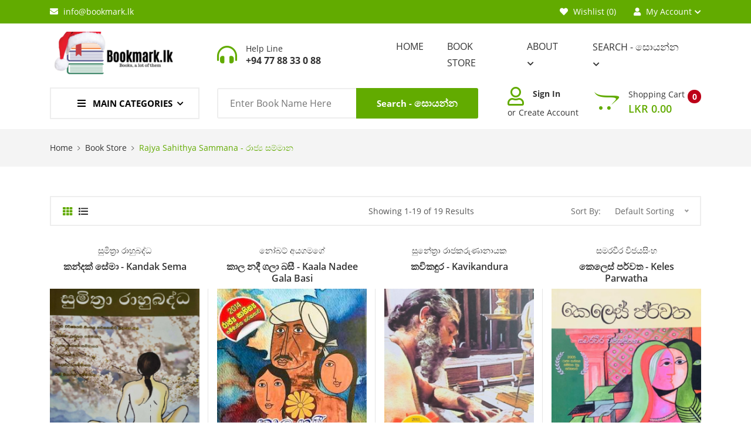

--- FILE ---
content_type: text/html; charset=UTF-8
request_url: https://bookmark.lk/bookstore-bookmarklk-kurunegala-sri-lanka?c=rajya-sahithya-sammana-%E0%B6%BB%E0%B7%8F%E0%B6%A2%E0%B7%8A%E2%80%8D%E0%B6%BA-%E0%B7%83%E0%B6%B8%E0%B7%8A%E0%B6%B8%E0%B7%8F%E0%B6%B1
body_size: 13601
content:
<!DOCTYPE html>
<html lang="zxx">

<head>
    <meta charset="utf-8" />
    <meta http-equiv="X-UA-Compatible" content="IE=edge">
    <title>Bookmark.lk</title>
    <meta name="viewport" content="width=device-width, initial-scale=1">
<meta name="keywords" content="books online, Bookstores, order books online, online shopping books, books buy online, online buy books, online book oreder, online book shopping, kids books, online book shop, online book store, sri lanka books, books sri lanka, novels, story books, sinhala novels, english books, English novels, online books" />
<meta name="description" content="Bookmark.lk is the youngest member of the family of Sri Lanka’s online bookstores." />
<meta property="og:type" content="Online Book Store" />
<meta property="og:title" content="Bookmark.lk" />
<meta property="og:url" content="https://bookmark.lk/" />
<meta property="og:image" content="https://bookmark.lk/image/bookmark-logo.png" />
    <!-- Use Minified Plugins Version For Fast Page Load -->
    <link rel="stylesheet" type="text/css" media="screen" href="css/plugins.css" />
    <link rel="stylesheet" type="text/css" media="screen" href="css/main.css" />
    <link rel="shortcut icon" type="image/x-icon" href="image/favicon.ico">
	<link href="css/jquery.toast.min.css" rel="stylesheet" type="text/css">
<!-- Global site tag (gtag.js) - Google Analytics -->
<script async src="https://www.googletagmanager.com/gtag/js?id=UA-171537800-1"></script>
<script>
  window.dataLayer = window.dataLayer || [];
  function gtag(){dataLayer.push(arguments);}
  gtag('js', new Date());
  gtag('config', 'UA-171537800-1');
</script>
<style>
.pro_descrip {
	max-height: 70px;
    text-overflow: ellipsis;
    overflow: hidden;
}
</style>
</head>
<body>
    <div class="site-wrapper" id="top">
	<style>
span.sinhalaT {
    font-size: 17px;
}
span.sinhalaT.lg{
    font-size: 19px;
	margin-left: 5px;
}
span.sinhalaT.xlg{
    font-size: 25px;
}
</style>
<!-- Header -->
<div class="site-header header-4 d-none d-lg-block">
  <div class="header-top">
    <div class="container">
      <div class="row">
        <div class="col-lg-4">
          <ul class="header-top-list">
            <li class=""> <i class="icons-left fas fa-envelope"></i> <a href="/cdn-cgi/l/email-protection" class="__cf_email__" data-cfemail="91f8fff7fed1f3fefefafcf0e3fabffdfa">[email&#160;protected]</a></li>
          </ul>
        </div>
        <div class="col-lg-8 flex-lg-right">
          <ul class="header-top-list">
            <li class="dropdown-trigger language-dropdown"><a href="user_acc/wish-list"><i class="icons-left fas fa-heart"></i> Wishlist (<span class='tot_wish'>0</span>)</a> </li>
            <li class="dropdown-trigger language-dropdown"><a href="user_acc/"><i class="icons-left fas fa-user"></i> My Account</a><i class="fas fa-chevron-down dropdown-arrow"></i>
              <ul class="dropdown-box">
                <li><a href="user_acc/">My Account</a></li>
                <li><a href="user_acc/online-orders?pg=3">Order History</a></li>
                              </ul>
            </li>
          </ul>
        </div>
      </div>
    </div>
  </div>
  <div class="header-middle pt--5">
    <div class="container">
      <div class="row align-items-center">
        <div class="col-lg-3 "> <a href="index" class="site-brand"> <img src="image/bookmark-logo.png" alt="Bookmark.lk"> </a> </div>
        <div class="col-lg-3">
          <div class="header-phone ">
            <div class="icon"> <i class="fas fa-headphones-alt"></i> </div>
            <div class="text">
              <p>Help Line</p>
              <p class="font-weight-bold number">+94 77 88 33 0 88</p>
            </div>
          </div>
        </div>
        <div class="col-lg-6">
          <div class="main-navigation flex-lg-right">
            <ul class="main-menu menu-right ">
              <li class="menu-item"> <a href="index">Home</a> </li>
              <li class="menu-item"> <a href="bookstore-bookmarklk-kurunegala-sri-lanka">Book Store</a> </li>
              <li class="menu-item has-children"> <a href="javascript:void(0)">About &nbsp;<i class="fas fa-chevron-down dropdown-arrow"></i></a>
                <ul class="sub-menu">
                  <li><a href="about-bookmarklk-kurunegala-sri-lanka">About Us</a></li>
                  <li><a href="contact-bookmarklk-kurunegala-sri-lanka">Contact Us</a></li>
                </ul>
              </li>
              <li class="menu-item has-children"> <a href="javascript:void(0)">Search - <span class="sinhalaT">සොයන්න</span> &nbsp;<i class="fas fa-chevron-down dropdown-arrow"></i></a>
                <ul class="sub-menu">
                  <li><a href="authors-bookmarklk-kurunegala-sri-lanka">By Author - <span class="sinhalaT">කතුවරයා</span></a></li>
                  <li><a href="publishers-bookmarklk-kurunegala-sri-lanka">By Publisher - <span class="sinhalaT">ප්‍රකාශන ආයතන</span></a></li>
                </ul>
              </li>
            </ul>
          </div>
        </div>
      </div>
    </div>
  </div>
  <div class="header-bottom pb--10">
    <div class="container">
      <div class="row align-items-center">
        <div class="col-lg-3">
          <nav class="category-nav">
            <div> <a href="javascript:void(0)" class="category-trigger"><i class="fa fa-bars"></i> MAIN CATEGORIES</a>
              <ul class="category-menu">
                                <li class="cat-item "><a href="bookstore-bookmarklk-kurunegala-sri-lanka?c=accounting-ගිණුම්කරණ​ය">Accounting - ගිණුම්කරණ​ය</a></li>
                                <li class="cat-item "><a href="bookstore-bookmarklk-kurunegala-sri-lanka?c=archaeology-පුරාවිද්‍යාව">Archaeology - පුරාවිද්‍යාව</a></li>
                                <li class="cat-item "><a href="bookstore-bookmarklk-kurunegala-sri-lanka?c=art-කලා">Art - කලා</a></li>
                                <li class="cat-item "><a href="bookstore-bookmarklk-kurunegala-sri-lanka?c=astrology-ජෝතිශ්‍යය">Astrology - ජෝතිශ්‍යය</a></li>
                                <li class="cat-item "><a href="bookstore-bookmarklk-kurunegala-sri-lanka?c=astronomy-and-related-තාරකා-විද්‍යාව">Astronomy and Related - තාරකා විද්‍යාව</a></li>
                                <li class="cat-item "><a href="bookstore-bookmarklk-kurunegala-sri-lanka?c=ayurveda-and-yoga-ආයුර්වේද-සහ-යෝගා">Ayurveda and Yoga - ආයුර්වේද සහ යෝගා</a></li>
                                <li class="cat-item "><a href="bookstore-bookmarklk-kurunegala-sri-lanka?c=පර්යේෂණ-research">පර්යේෂණ - Research</a></li>
                                <li class="cat-item "><a href="bookstore-bookmarklk-kurunegala-sri-lanka?c=අධ්‍යාපනික-educational">අධ්‍යාපනික - Educational</a></li>
                                <li class="cat-item "><a href="bookstore-bookmarklk-kurunegala-sri-lanka?c=ශාස්ත්‍රීය-academic">ශාස්ත්‍රීය - Academic</a></li>
                                <li class="cat-item "><a href="bookstore-bookmarklk-kurunegala-sri-lanka?c=සිනමාව-cinema">සිනමාව - Cinema</a></li>
                                <li class="cat-item hidden-menu-item"><a href="bookstore-bookmarklk-kurunegala-sri-lanka?c=biographies-චරිතාපදාන">Biographies - චරිතාපදාන</a></li>
                                <li class="cat-item hidden-menu-item"><a href="bookstore-bookmarklk-kurunegala-sri-lanka?c=comic-චිත්‍ර-කතා">Comic - චිත්‍ර කතා</a></li>
                                <li class="cat-item hidden-menu-item"><a href="bookstore-bookmarklk-kurunegala-sri-lanka?c=computer-science-පරිගණක">Computer Science - පරිගණක</a></li>
                                <li class="cat-item hidden-menu-item"><a href="bookstore-bookmarklk-kurunegala-sri-lanka?c=crime-අපරාධ">Crime - අපරාධ</a></li>
                                <li class="cat-item hidden-menu-item"><a href="bookstore-bookmarklk-kurunegala-sri-lanka?c=culture-සංස්කෘතික">Culture - සංස්කෘතික</a></li>
                                <li class="cat-item hidden-menu-item"><a href="bookstore-bookmarklk-kurunegala-sri-lanka?c=drama-නාට්‍ය">Drama - නාට්‍ය</a></li>
                                <li class="cat-item hidden-menu-item"><a href="bookstore-bookmarklk-kurunegala-sri-lanka?c=economics-ආර්ථික-විද්‍යාව">Economics - ආර්ථික විද්‍යාව</a></li>
                                <li class="cat-item hidden-menu-item"><a href="bookstore-bookmarklk-kurunegala-sri-lanka?c=english">English</a></li>
                                <li class="cat-item hidden-menu-item"><a href="bookstore-bookmarklk-kurunegala-sri-lanka?c=fantacy-මනඃකල්පිත">Fantacy - මනඃකල්පිත</a></li>
                                <li class="cat-item hidden-menu-item"><a href="bookstore-bookmarklk-kurunegala-sri-lanka?c=finance-මූල්‍ය">Finance - මූල්‍ය</a></li>
                                <li class="cat-item hidden-menu-item"><a href="bookstore-bookmarklk-kurunegala-sri-lanka?c=godage-sahithya-sammaana-ගොඩගේ-සාහිත්‍ය-සම්මාන">Godage Sahithya Sammaana - ගොඩගේ සාහිත්‍ය සම්මාන</a></li>
                                <li class="cat-item hidden-menu-item"><a href="bookstore-bookmarklk-kurunegala-sri-lanka?c=health-සෞඛ්‍යය">Health - සෞඛ්‍යය</a></li>
                                <li class="cat-item hidden-menu-item"><a href="bookstore-bookmarklk-kurunegala-sri-lanka?c=history-ඉතිහාසය">History - ඉතිහාසය</a></li>
                                <li class="cat-item hidden-menu-item"><a href="bookstore-bookmarklk-kurunegala-sri-lanka?c=horror-අත්භූත">Horror - අත්භූත</a></li>
                                <li class="cat-item hidden-menu-item"><a href="bookstore-bookmarklk-kurunegala-sri-lanka?c=humour-හාස්‍යය">Humour- හාස්‍යය</a></li>
                                <li class="cat-item hidden-menu-item"><a href="bookstore-bookmarklk-kurunegala-sri-lanka?c=kids-ළමා">Kids - ළමා</a></li>
                                <li class="cat-item hidden-menu-item"><a href="bookstore-bookmarklk-kurunegala-sri-lanka?c=life-style">Life Style</a></li>
                                <li class="cat-item hidden-menu-item"><a href="bookstore-bookmarklk-kurunegala-sri-lanka?c=management-කළමනාකරණ">Management - කළමනාකරණ</a></li>
                                <li class="cat-item hidden-menu-item"><a href="bookstore-bookmarklk-kurunegala-sri-lanka?c=marketing-විකිණුම්-කළමණාකරණය">Marketing - විකිණුම් කළමණාකරණය</a></li>
                                <li class="cat-item hidden-menu-item"><a href="bookstore-bookmarklk-kurunegala-sri-lanka?c=misc-විවිධ">Misc - විවිධ</a></li>
                                <li class="cat-item hidden-menu-item"><a href="bookstore-bookmarklk-kurunegala-sri-lanka?c=nature-සොබා">Nature - සොබා</a></li>
                                <li class="cat-item hidden-menu-item"><a href="bookstore-bookmarklk-kurunegala-sri-lanka?c=new-books-2022">New Books - 2022</a></li>
                                <li class="cat-item hidden-menu-item"><a href="bookstore-bookmarklk-kurunegala-sri-lanka?c=novels-නවකතා">Novels - නවකතා</a></li>
                                <li class="cat-item hidden-menu-item"><a href="bookstore-bookmarklk-kurunegala-sri-lanka?c=offers">OFFERS</a></li>
                                <li class="cat-item hidden-menu-item"><a href="bookstore-bookmarklk-kurunegala-sri-lanka?c=personal-development-මානව-සංවර්ධන">Personal Development - මානව සංවර්ධන</a></li>
                                <li class="cat-item hidden-menu-item"><a href="bookstore-bookmarklk-kurunegala-sri-lanka?c=philosophy-දර්ශණ​ය">Philosophy - දර්ශණ​ය</a></li>
                                <li class="cat-item hidden-menu-item"><a href="bookstore-bookmarklk-kurunegala-sri-lanka?c=poetry-කවි">Poetry - කවි</a></li>
                                <li class="cat-item hidden-menu-item"><a href="bookstore-bookmarklk-kurunegala-sri-lanka?c=political-දේශපාලන">Political - දේශපාලන</a></li>
                                <li class="cat-item hidden-menu-item"><a href="bookstore-bookmarklk-kurunegala-sri-lanka?c=psychology-මනෝ-විද්‍යා">Psychology- මනෝ විද්‍යා</a></li>
                                <li class="cat-item hidden-menu-item"><a href="bookstore-bookmarklk-kurunegala-sri-lanka?c=rajatha-pusthaka-රජත-පුස්තක">Rajatha Pusthaka - රජත පුස්තක</a></li>
                                <li class="cat-item hidden-menu-item"><a href="bookstore-bookmarklk-kurunegala-sri-lanka?c=rajya-sahithya-sammana-රාජ්‍ය-සම්මාන">Rajya Sahithya Sammana - රාජ්‍ය සම්මාන</a></li>
                                <li class="cat-item hidden-menu-item"><a href="bookstore-bookmarklk-kurunegala-sri-lanka?c=religious-ආගමික">Religious - ආගමික</a></li>
                                <li class="cat-item hidden-menu-item"><a href="bookstore-bookmarklk-kurunegala-sri-lanka?c=romance-ප්‍රේමවෘත්තාන්ත">Romance - ප්‍රේමවෘත්තාන්ත</a></li>
                                <li class="cat-item hidden-menu-item"><a href="bookstore-bookmarklk-kurunegala-sri-lanka?c=science-fiction-විද්‍යා-ප්‍රබන්ධ">Science Fiction - විද්‍යා ප්‍රබන්ධ</a></li>
                                <li class="cat-item hidden-menu-item"><a href="bookstore-bookmarklk-kurunegala-sri-lanka?c=self-help">Self Help</a></li>
                                <li class="cat-item hidden-menu-item"><a href="bookstore-bookmarklk-kurunegala-sri-lanka?c=short-stories-කෙටි-කථා">Short Stories - කෙටි කථා</a></li>
                                <li class="cat-item hidden-menu-item"><a href="bookstore-bookmarklk-kurunegala-sri-lanka?c=short-stories-කෙටිකතා">Short Stories - කෙටිකතා</a></li>
                                <li class="cat-item hidden-menu-item"><a href="bookstore-bookmarklk-kurunegala-sri-lanka?c=sports-ක්‍රීඩා">Sports - ක්‍රීඩා</a></li>
                                <li class="cat-item hidden-menu-item"><a href="bookstore-bookmarklk-kurunegala-sri-lanka?c=swarna-pusthaka-ස්වර්ණ-පුස්තක">Swarna Pusthaka - ස්වර්ණ පුස්තක</a></li>
                                <li class="cat-item hidden-menu-item"><a href="bookstore-bookmarklk-kurunegala-sri-lanka?c=thriller-ත්‍රාසජනක">Thriller - ත්‍රාසජනක</a></li>
                                <li class="cat-item hidden-menu-item"><a href="bookstore-bookmarklk-kurunegala-sri-lanka?c=translations-පරිවර්තන">Translations - පරිවර්තන</a></li>
                                <li class="cat-item hidden-menu-item"><a href="bookstore-bookmarklk-kurunegala-sri-lanka?c=young-adult-යොවුන්">Young Adult - යොවුන්</a></li>
                                <li class="cat-item hidden-menu-item"><a href="bookstore-bookmarklk-kurunegala-sri-lanka?c=zoology-සත්ත්ව-විද්‍යාව">Zoology - සත්ත්ව විද්‍යාව</a></li>
                                <li class="cat-item"><a href="#" class="js-expand-hidden-menu">More Categories</a></li>
                              </ul>
            </div>
          </nav>
        </div>
        <div class="col-lg-5">
          <div class="header-search-block">
            <form action="bookstore-bookmarklk-kurunegala-sri-lanka">
              <input type="text" placeholder="Enter Book Name Here" name="s">
              <button type="submit">Search - <span class="sinhalaT">සොයන්න</span></button>
            </form>
          </div>
        </div>
        <div class="col-lg-4">
          <div class="main-navigation flex-lg-right">
            <div class="cart-widget">
                              <div class="login-block"> <a href="sign-in" class="font-weight-bold">Sign In</a><br>
                  <span>or </span><a href="create-account">Create Account</a> </div>
                              <div class="cart-block">
                <div class="cart-total"> <span class="text-number product_qun">0</span> <span class="text-item"> Shopping Cart </span> <span class="price" id="tot_amount"> LKR 0.00 <i class="fas fa-chevron-down"></i> </span> </div>
                <div class="cart-dropdown-block"> </div>
              </div>
            </div>
          </div>
        </div>
      </div>
    </div>
  </div>
</div>
<div class="site-mobile-menu">
  <header class="mobile-header d-block d-lg-none pt--10 pb-md--10">
    <div class="container">
      <div class="row align-items-sm-end align-items-center">
        <div class="col-md-4 col-7"> <a href="index" class="site-brand"> <img src="image/bookmark-logo.png" alt="Bookmark.lk"> </a> </div>
        <div class="col-md-5 order-3 order-md-2">
          <nav class="category-nav   ">
            <div> <a href="javascript:void(0)" class="category-trigger"><i class="fa fa-bars"></i> MAIN CATEGORIES</a>
              <ul class="category-menu">
                                <li class="cat-item "><a href="bookstore-bookmarklk-kurunegala-sri-lanka?c=accounting-ගිණුම්කරණ​ය">Accounting - ගිණුම්කරණ​ය</a></li>
                                <li class="cat-item "><a href="bookstore-bookmarklk-kurunegala-sri-lanka?c=archaeology-පුරාවිද්‍යාව">Archaeology - පුරාවිද්‍යාව</a></li>
                                <li class="cat-item "><a href="bookstore-bookmarklk-kurunegala-sri-lanka?c=art-කලා">Art - කලා</a></li>
                                <li class="cat-item "><a href="bookstore-bookmarklk-kurunegala-sri-lanka?c=astrology-ජෝතිශ්‍යය">Astrology - ජෝතිශ්‍යය</a></li>
                                <li class="cat-item "><a href="bookstore-bookmarklk-kurunegala-sri-lanka?c=astronomy-and-related-තාරකා-විද්‍යාව">Astronomy and Related - තාරකා විද්‍යාව</a></li>
                                <li class="cat-item "><a href="bookstore-bookmarklk-kurunegala-sri-lanka?c=ayurveda-and-yoga-ආයුර්වේද-සහ-යෝගා">Ayurveda and Yoga - ආයුර්වේද සහ යෝගා</a></li>
                                <li class="cat-item "><a href="bookstore-bookmarklk-kurunegala-sri-lanka?c=පර්යේෂණ-research">පර්යේෂණ - Research</a></li>
                                <li class="cat-item hidden-menu-item"><a href="bookstore-bookmarklk-kurunegala-sri-lanka?c=අධ්‍යාපනික-educational">අධ්‍යාපනික - Educational</a></li>
                                <li class="cat-item hidden-menu-item"><a href="bookstore-bookmarklk-kurunegala-sri-lanka?c=ශාස්ත්‍රීය-academic">ශාස්ත්‍රීය - Academic</a></li>
                                <li class="cat-item hidden-menu-item"><a href="bookstore-bookmarklk-kurunegala-sri-lanka?c=සිනමාව-cinema">සිනමාව - Cinema</a></li>
                                <li class="cat-item hidden-menu-item"><a href="bookstore-bookmarklk-kurunegala-sri-lanka?c=biographies-චරිතාපදාන">Biographies - චරිතාපදාන</a></li>
                                <li class="cat-item hidden-menu-item"><a href="bookstore-bookmarklk-kurunegala-sri-lanka?c=comic-චිත්‍ර-කතා">Comic - චිත්‍ර කතා</a></li>
                                <li class="cat-item hidden-menu-item"><a href="bookstore-bookmarklk-kurunegala-sri-lanka?c=computer-science-පරිගණක">Computer Science - පරිගණක</a></li>
                                <li class="cat-item hidden-menu-item"><a href="bookstore-bookmarklk-kurunegala-sri-lanka?c=crime-අපරාධ">Crime - අපරාධ</a></li>
                                <li class="cat-item hidden-menu-item"><a href="bookstore-bookmarklk-kurunegala-sri-lanka?c=culture-සංස්කෘතික">Culture - සංස්කෘතික</a></li>
                                <li class="cat-item hidden-menu-item"><a href="bookstore-bookmarklk-kurunegala-sri-lanka?c=drama-නාට්‍ය">Drama - නාට්‍ය</a></li>
                                <li class="cat-item hidden-menu-item"><a href="bookstore-bookmarklk-kurunegala-sri-lanka?c=economics-ආර්ථික-විද්‍යාව">Economics - ආර්ථික විද්‍යාව</a></li>
                                <li class="cat-item hidden-menu-item"><a href="bookstore-bookmarklk-kurunegala-sri-lanka?c=english">English</a></li>
                                <li class="cat-item hidden-menu-item"><a href="bookstore-bookmarklk-kurunegala-sri-lanka?c=fantacy-මනඃකල්පිත">Fantacy - මනඃකල්පිත</a></li>
                                <li class="cat-item hidden-menu-item"><a href="bookstore-bookmarklk-kurunegala-sri-lanka?c=finance-මූල්‍ය">Finance - මූල්‍ය</a></li>
                                <li class="cat-item hidden-menu-item"><a href="bookstore-bookmarklk-kurunegala-sri-lanka?c=godage-sahithya-sammaana-ගොඩගේ-සාහිත්‍ය-සම්මාන">Godage Sahithya Sammaana - ගොඩගේ සාහිත්‍ය සම්මාන</a></li>
                                <li class="cat-item hidden-menu-item"><a href="bookstore-bookmarklk-kurunegala-sri-lanka?c=health-සෞඛ්‍යය">Health - සෞඛ්‍යය</a></li>
                                <li class="cat-item hidden-menu-item"><a href="bookstore-bookmarklk-kurunegala-sri-lanka?c=history-ඉතිහාසය">History - ඉතිහාසය</a></li>
                                <li class="cat-item hidden-menu-item"><a href="bookstore-bookmarklk-kurunegala-sri-lanka?c=horror-අත්භූත">Horror - අත්භූත</a></li>
                                <li class="cat-item hidden-menu-item"><a href="bookstore-bookmarklk-kurunegala-sri-lanka?c=humour-හාස්‍යය">Humour- හාස්‍යය</a></li>
                                <li class="cat-item hidden-menu-item"><a href="bookstore-bookmarklk-kurunegala-sri-lanka?c=kids-ළමා">Kids - ළමා</a></li>
                                <li class="cat-item hidden-menu-item"><a href="bookstore-bookmarklk-kurunegala-sri-lanka?c=life-style">Life Style</a></li>
                                <li class="cat-item hidden-menu-item"><a href="bookstore-bookmarklk-kurunegala-sri-lanka?c=management-කළමනාකරණ">Management - කළමනාකරණ</a></li>
                                <li class="cat-item hidden-menu-item"><a href="bookstore-bookmarklk-kurunegala-sri-lanka?c=marketing-විකිණුම්-කළමණාකරණය">Marketing - විකිණුම් කළමණාකරණය</a></li>
                                <li class="cat-item hidden-menu-item"><a href="bookstore-bookmarklk-kurunegala-sri-lanka?c=misc-විවිධ">Misc - විවිධ</a></li>
                                <li class="cat-item hidden-menu-item"><a href="bookstore-bookmarklk-kurunegala-sri-lanka?c=nature-සොබා">Nature - සොබා</a></li>
                                <li class="cat-item hidden-menu-item"><a href="bookstore-bookmarklk-kurunegala-sri-lanka?c=new-books-2022">New Books - 2022</a></li>
                                <li class="cat-item hidden-menu-item"><a href="bookstore-bookmarklk-kurunegala-sri-lanka?c=novels-නවකතා">Novels - නවකතා</a></li>
                                <li class="cat-item hidden-menu-item"><a href="bookstore-bookmarklk-kurunegala-sri-lanka?c=offers">OFFERS</a></li>
                                <li class="cat-item hidden-menu-item"><a href="bookstore-bookmarklk-kurunegala-sri-lanka?c=personal-development-මානව-සංවර්ධන">Personal Development - මානව සංවර්ධන</a></li>
                                <li class="cat-item hidden-menu-item"><a href="bookstore-bookmarklk-kurunegala-sri-lanka?c=philosophy-දර්ශණ​ය">Philosophy - දර්ශණ​ය</a></li>
                                <li class="cat-item hidden-menu-item"><a href="bookstore-bookmarklk-kurunegala-sri-lanka?c=poetry-කවි">Poetry - කවි</a></li>
                                <li class="cat-item hidden-menu-item"><a href="bookstore-bookmarklk-kurunegala-sri-lanka?c=political-දේශපාලන">Political - දේශපාලන</a></li>
                                <li class="cat-item hidden-menu-item"><a href="bookstore-bookmarklk-kurunegala-sri-lanka?c=psychology-මනෝ-විද්‍යා">Psychology- මනෝ විද්‍යා</a></li>
                                <li class="cat-item hidden-menu-item"><a href="bookstore-bookmarklk-kurunegala-sri-lanka?c=rajatha-pusthaka-රජත-පුස්තක">Rajatha Pusthaka - රජත පුස්තක</a></li>
                                <li class="cat-item hidden-menu-item"><a href="bookstore-bookmarklk-kurunegala-sri-lanka?c=rajya-sahithya-sammana-රාජ්‍ය-සම්මාන">Rajya Sahithya Sammana - රාජ්‍ය සම්මාන</a></li>
                                <li class="cat-item hidden-menu-item"><a href="bookstore-bookmarklk-kurunegala-sri-lanka?c=religious-ආගමික">Religious - ආගමික</a></li>
                                <li class="cat-item hidden-menu-item"><a href="bookstore-bookmarklk-kurunegala-sri-lanka?c=romance-ප්‍රේමවෘත්තාන්ත">Romance - ප්‍රේමවෘත්තාන්ත</a></li>
                                <li class="cat-item hidden-menu-item"><a href="bookstore-bookmarklk-kurunegala-sri-lanka?c=science-fiction-විද්‍යා-ප්‍රබන්ධ">Science Fiction - විද්‍යා ප්‍රබන්ධ</a></li>
                                <li class="cat-item hidden-menu-item"><a href="bookstore-bookmarklk-kurunegala-sri-lanka?c=self-help">Self Help</a></li>
                                <li class="cat-item hidden-menu-item"><a href="bookstore-bookmarklk-kurunegala-sri-lanka?c=short-stories-කෙටි-කථා">Short Stories - කෙටි කථා</a></li>
                                <li class="cat-item hidden-menu-item"><a href="bookstore-bookmarklk-kurunegala-sri-lanka?c=short-stories-කෙටිකතා">Short Stories - කෙටිකතා</a></li>
                                <li class="cat-item hidden-menu-item"><a href="bookstore-bookmarklk-kurunegala-sri-lanka?c=sports-ක්‍රීඩා">Sports - ක්‍රීඩා</a></li>
                                <li class="cat-item hidden-menu-item"><a href="bookstore-bookmarklk-kurunegala-sri-lanka?c=swarna-pusthaka-ස්වර්ණ-පුස්තක">Swarna Pusthaka - ස්වර්ණ පුස්තක</a></li>
                                <li class="cat-item hidden-menu-item"><a href="bookstore-bookmarklk-kurunegala-sri-lanka?c=thriller-ත්‍රාසජනක">Thriller - ත්‍රාසජනක</a></li>
                                <li class="cat-item hidden-menu-item"><a href="bookstore-bookmarklk-kurunegala-sri-lanka?c=translations-පරිවර්තන">Translations - පරිවර්තන</a></li>
                                <li class="cat-item hidden-menu-item"><a href="bookstore-bookmarklk-kurunegala-sri-lanka?c=young-adult-යොවුන්">Young Adult - යොවුන්</a></li>
                                <li class="cat-item hidden-menu-item"><a href="bookstore-bookmarklk-kurunegala-sri-lanka?c=zoology-සත්ත්ව-විද්‍යාව">Zoology - සත්ත්ව විද්‍යාව</a></li>
                                <li class="cat-item"><a href="#" class="js-expand-hidden-menu">More Categories</a></li>
                              </ul>
            </div>
          </nav>
        </div>
        <div class="col-md-3 col-5  order-md-3 text-right">
          <div class="mobile-header-btns header-top-widget">
            <ul class="header-links">
              <li class="sin-link"> <a href="my-cart" class="cart-link link-icon"><i class="ion-bag"></i></a> </li>
              <li class="sin-link"> <a href="javascript:" class="link-icon hamburgur-icon off-canvas-btn"><i class="ion-navicon"></i></a> </li>
            </ul>
          </div>
        </div>
      </div>
    </div>
  </header>
  <!--Off Canvas Navigation Start-->
  <aside class="off-canvas-wrapper">
    <div class="btn-close-off-canvas"> <i class="ion-android-close"></i> </div>
    <div class="off-canvas-inner"> 
      <!-- search box start -->
      <div class="search-box offcanvas">
        <form action="bookstore-bookmarklk-kurunegala-sri-lanka">
          <input type="text" placeholder="Search Here" name="s">
          <button type="submit" class="search-btn"><i class="ion-ios-search-strong"></i></button>
        </form>
      </div>
      <!-- search box end --> 
      <!-- mobile menu start -->
      <div class="mobile-navigation"> 
        <!-- mobile menu navigation start -->
        <nav class="off-canvas-nav">
          <ul class="mobile-menu main-mobile-menu">
            <li> <a href="index">Home</a> </li>
            <li> <a href="bookstore-bookmarklk-kurunegala-sri-lanka">Book Store</a> </li>
            <li class="menu-item-has-children"> <a href="#">About</a>
              <ul class="sub-menu">
                <li><a href="about-bookmarklk-kurunegala-sri-lanka">About Us</a></li>
                <li><a href="contact-bookmarklk-kurunegala-sri-lanka">Contact Us</a></li>
              </ul>
            </li>
            <li class="menu-item-has-children"> <a href="#">Search - සොයන්න</a>
              <ul class="sub-menu">
                <li><a href="authors-bookmarklk-kurunegala-sri-lanka">By Author - කතුවරයා</a></li>
                <li><a href="publishers-bookmarklk-kurunegala-sri-lanka">By Publisher - ප්‍රකාශන ආයතන</a></li>
              </ul>
            </li>
                          <li> <a href="sign-in">Sign In</a> </li>
              <li> <a href="create-account">Create Account</a> </li>
                        </ul>
        </nav>
        <!-- mobile menu navigation end --> 
      </div>
      <!-- mobile menu end -->
      <nav class="off-canvas-nav">
        <ul class="mobile-menu menu-block-2">
          <li class="menu-item-has-children"> <a href="#">My Account <i class="fas fa-angle-down"></i></a>
            <ul class="sub-menu">
			  <li><a href="user_acc/wish-list">Wishlist (<span class='tot_wish'>0</span>)</a></li>
              <li><a href="user_acc/">My Account</a></li>
              <li><a href="user_acc/online-orders?pg=3">Order History</a></li>
                          </ul>
          </li>
        </ul>
      </nav>
      <div class="my--30">
        <div class="contact-list mb--10"> <a href="" class="sin-contact"><i class="fas fa-mobile-alt"></i>(+94) 77 88 33 0 88</a> <a href="" class="sin-contact"><i class="fas fa-envelope"></i><span class="__cf_email__" data-cfemail="9ff6f1f9f0dffdf0f0f4f2feedf4b1f3f4">[email&#160;protected]</span></a> </div>
        <div class="off-canvas-social"> <a href="#" class="single-icon"><i class="fab fa-facebook-f"></i></a> <a href="#" class="single-icon"><i class="fab fa-twitter"></i></a> <a href="#" class="single-icon"><i class="fas fa-rss"></i></a> <a href="#" class="single-icon"><i class="fab fa-youtube"></i></a> <a href="#" class="single-icon"><i class="fab fa-google-plus-g"></i></a> <a href="#" class="single-icon"><i class="fab fa-instagram"></i></a> </div>
      </div>
    </div>
  </aside>
  <!--Off Canvas Navigation End--> 
</div>
<div class="sticky-init fixed-header common-sticky">
  <div class="container d-none d-lg-block">
    <div class="row align-items-center">
      <div class="col-lg-4"> <a href="index" class="site-brand"> <img src="image/bookmark-logo.png" alt="Bookmark.lk"> </a> </div>
      <div class="col-lg-8">
        <div class="main-navigation flex-lg-right">
          <ul class="main-menu menu-right ">
            <li class="menu-item"> <a href="index">Home</a> </li>
            <li class="menu-item"> <a href="bookstore-bookmarklk-kurunegala-sri-lanka">Book Store</a> </li>
            <li class="menu-item has-children"> <a href="javascript:void(0)">About &nbsp;<i class="fas fa-chevron-down dropdown-arrow"></i></a>
              <ul class="sub-menu">
                <li><a href="about-bookmarklk-kurunegala-sri-lanka">About Us</a></li>
                <li><a href="contact-bookmarklk-kurunegala-sri-lanka">Contact Us</a></li>
              </ul>
            </li>
            <li class="menu-item has-children"> <a href="javascript:void(0)">Search  - <span class="sinhalaT">සොයන්න</span> &nbsp;<i class="fas fa-chevron-down dropdown-arrow"></i></a>
              <ul class="sub-menu">
                <li><a href="authors-bookmarklk-kurunegala-sri-lanka">By Author - <span class="sinhalaT">කතුවරයා</span></a></li>
                <li><a href="publishers-bookmarklk-kurunegala-sri-lanka">By Publisher - <span class="sinhalaT">ප්‍රකාශන ආයතන</span></a></li>
              </ul>
            </li>
			<li class="menu-item cart-total"> <a href="my-cart"><i class="fas fa-shopping-cart"></i> <span class="text-number product_qun">0</span></a> </li>
          </ul>
        </div>
      </div>
    </div>
  </div>
</div>    <section class="breadcrumb-section">
      <h2 class="sr-only">Book Store</h2>
      <div class="container">
        <div class="breadcrumb-contents">
          <nav aria-label="breadcrumb">
            <ol class="breadcrumb">
              <li class="breadcrumb-item"><a href="index">Home</a></li>
              <li class="breadcrumb-item"><a href="bookstore-bookmarklk-kurunegala-sri-lanka">Book Store</a></li>
              <li class="breadcrumb-item active">Rajya Sahithya Sammana - රාජ්‍ය සම්මාන</li>            </ol>
          </nav>
        </div>
      </div>
    </section>
    <main class="inner-page-sec-padding-bottom main--mg">
      <div class="container">
        <div class="row">
          <div class="col-lg-12 order-lg-2">
			            <div class="shop-toolbar with-sidebar mb--30">
              <div class="row align-items-center">
                <div class="col-lg-2 col-md-2 col-sm-2">
                  <!-- Product View Mode -->
                  <div class="product-view-mode">
                    <a href="#" class="sorting-btn active" data-target="grid" title="Grid View"><i class="fas fa-th"></i></a>
                    <a href="#" class="sorting-btn" data-target="list " title="List View"><i class="fas fa-list"></i></a>
                  </div>
                </div>
                <div class="col-lg-6 col-md-6 col-sm-6 mt--10 mt-sm--0 text-right">
                <span class="toolbar-status">Showing <span>1-19</span> of <span>19</span> Results</span>
                </div>
                <div class="col-lg-4 col-md-4 col-sm-4 mt--10 mt-md--0 ">
                  <div class="sorting-selection">
                    <span>Sort By:</span>
                    <select class="form-control nice-select sort-select mr-0" onChange="sortResultSet($(this).val())">
                      <option value=""  selected="selected">Default Sorting</option>
                      <option value="1" >Sort By: Name (A - Z)</option>
                      <option value="2" >Sort By: Name (Z - A)</option>
                      <option value="3" >Sort By: Price (Low - High)</option>
                      <option value="4" >Sort By: Price (High - Low)</option>
                    </select>
                  </div>
                </div>
              </div>
            </div>
			            <div class="shop-product-wrap grid with-pagination row space-db--30 shop-border">
						  <div class="col-lg-3 col-sm-4">
                <div class="product-card">
                  <div class="product-grid-content">
                    <div class="product-header">
                        					  <a href="authors-bookmarklk-kurunegala-sri-lanka?a=සුමිත්‍රා-රාහුබද්ධ" class="author">සුමිත්‍රා රාහුබද්ධ</a>
                      <h3><a href="book-details-bookmarklk-sri-lanka?bid=කන්දක්-සේමා-kandak-sema-sri-lanka">කන්දක් සේමා - Kandak Sema</a></h3>
                    </div>
                    <div class="product-card--body">
                      <div class="card-image">
                        <img src="image/books/thumb/kandak-sema-fcover-sri-lanka.jpg" alt="කන්දක් සේමා - Kandak Sema">
                        <div class="hover-contents">
                          <a href="book-details-bookmarklk-sri-lanka?bid=කන්දක්-සේමා-kandak-sema-sri-lanka" class="hover-image">
                            <img src="image/books/thumb/kandak-sema-fcover-sri-lanka.jpg" alt="කන්දක් සේමා - Kandak Sema">
                          </a>
                          <div class="hover-btns">
														<a title="Add to Wishlist" data-product-id="1077" class="single-btn btn_wish btn_wh_1077" href="javascript:void(0);" >
								<i class="fas fa-heart"></i>
							</a>
							<a href="#" data-toggle="modal" data-target="#quickModal" data-product-id="1077"
								class="single-btn btn_view">
								<i class="fas fa-eye"></i>
							</a>
                          </div>
                        </div>
                      </div>
                      <div class="price-block">
						<span class="price">LKR 540.00</span>
						<del class="price-old ">LKR 600.00</del>
						<span class="price-discount ">10%</span>
                      </div>
                    </div>
                  </div>
                  <div class="product-list-content">
                    <div class="card-image col-sm-2 pl-lg--0 pl-sm--0">
                      <img src="image/books/thumb/kandak-sema-fcover-sri-lanka.jpg" alt="කන්දක් සේමා - Kandak Sema">
                    </div>
                    <div class="product-card--body pl-lg--20 col-sm-10">
                      <div class="product-header">
                        <h3><a href="book-details-bookmarklk-sri-lanka?bid=කන්දක්-සේමා-kandak-sema-sri-lanka" tabindex="0">කන්දක් සේමා - Kandak Sema</a></h3>
                      </div>
					  <div class="rating-widget">
                      <div class="rating-block mb--10 mt--10">
						<span class="fas fa-star "></span> <span class="fas fa-star "></span> <span class="fas fa-star "></span> <span class="fas fa-star "></span> <span class="fas fa-star "></span>                       </div>
						<div class="review-widget">
							<a> 0 Review(s)</a> <span>|</span>
							<a href="book-details-bookmarklk-sri-lanka?bid=කන්දක්-සේමා-kandak-sema-sri-lanka#tab2">Write a Review</a>
						</div>
                      </div>
                      <div class="price-block">
						<span class="price">LKR 540.00</span>
						<del class="price-old ">LKR 600.00</del>
						<span class="price-discount ">10%</span>
                      </div>
                      <article class="mt--10">
                        <h2 class="sr-only">Book Description</h2>
                        <p class="pro_descrip"></p>
                      </article>
					  <p class="space-db--0"><span class="text-primary">Publisher:</span>
                        <a href="publishers-bookmarklk-kurunegala-sri-lanka?p=platform-for-alternate-culture">Platform For Alternate Culture</a>					  </p>
					  <p><span class="text-primary">Author(s):</span>
                        <a href="authors-bookmarklk-kurunegala-sri-lanka?a=සුමිත්‍රා-රාහුබද්ධ">සුමිත්‍රා රාහුබද්ධ</a> | <a href="authors-bookmarklk-kurunegala-sri-lanka?a=sumithra-rahubaddha">Sumithra Rahubaddha</a>					  </p>
                      <div class="btn-block">
						<a class="text-danger" href="javascript:void(0);">*Out of Stock</a>						<a title="Add to Wishlist" data-product-id="1077" class="card-link btn_wish btn_wish2 btn_wh_1077" href="javascript:void(0);" ><i class="fas fa-heart"></i> Add To Wishlist</a>
                      </div>
                    </div>
                  </div>
                </div>
              </div>
             			  <div class="col-lg-3 col-sm-4">
                <div class="product-card">
                  <div class="product-grid-content">
                    <div class="product-header">
                        					  <a href="authors-bookmarklk-kurunegala-sri-lanka?a=නෝබට්-අයගම​ගේ" class="author">නෝබට් අයගම​ගේ</a>
                      <h3><a href="book-details-bookmarklk-sri-lanka?bid=කාල-නදී-ගලා-බසී-kaala-nadee-gala-basi-sri-lanka">කාල නදී ගලා බසී - Kaala nadee gala basi</a></h3>
                    </div>
                    <div class="product-card--body">
                      <div class="card-image">
                        <img src="image/books/thumb/kalanadee-fcover-sri-lanka.jpg" alt="කාල නදී ගලා බසී - Kaala nadee gala basi">
                        <div class="hover-contents">
                          <a href="book-details-bookmarklk-sri-lanka?bid=කාල-නදී-ගලා-බසී-kaala-nadee-gala-basi-sri-lanka" class="hover-image">
                            <img src="image/books/thumb/kalanadee-bcover-sri-lanka.jpg" alt="කාල නදී ගලා බසී - Kaala nadee gala basi">
                          </a>
                          <div class="hover-btns">
														<a title="Add to Cart" data-product-id="1548" class="btn_cart single-btn btn_itm_1548" href="javascript:void(0);">
								<i class="fas fa-shopping-basket"></i>
							</a>
														<a title="Add to Wishlist" data-product-id="1548" class="single-btn btn_wish btn_wh_1548" href="javascript:void(0);" >
								<i class="fas fa-heart"></i>
							</a>
							<a href="#" data-toggle="modal" data-target="#quickModal" data-product-id="1548"
								class="single-btn btn_view">
								<i class="fas fa-eye"></i>
							</a>
                          </div>
                        </div>
                      </div>
                      <div class="price-block">
						<span class="price">LKR 910.00</span>
						<del class="price-old ">LKR 1,300.00</del>
						<span class="price-discount ">30%</span>
                      </div>
                    </div>
                  </div>
                  <div class="product-list-content">
                    <div class="card-image col-sm-2 pl-lg--0 pl-sm--0">
                      <img src="image/books/thumb/kalanadee-fcover-sri-lanka.jpg" alt="කාල නදී ගලා බසී - Kaala nadee gala basi">
                    </div>
                    <div class="product-card--body pl-lg--20 col-sm-10">
                      <div class="product-header">
                        <h3><a href="book-details-bookmarklk-sri-lanka?bid=කාල-නදී-ගලා-බසී-kaala-nadee-gala-basi-sri-lanka" tabindex="0">කාල නදී ගලා බසී - Kaala nadee gala basi</a></h3>
                      </div>
					  <div class="rating-widget">
                      <div class="rating-block mb--10 mt--10">
						<span class="fas fa-star "></span> <span class="fas fa-star "></span> <span class="fas fa-star "></span> <span class="fas fa-star "></span> <span class="fas fa-star "></span>                       </div>
						<div class="review-widget">
							<a> 0 Review(s)</a> <span>|</span>
							<a href="book-details-bookmarklk-sri-lanka?bid=කාල-නදී-ගලා-බසී-kaala-nadee-gala-basi-sri-lanka#tab2">Write a Review</a>
						</div>
                      </div>
                      <div class="price-block">
						<span class="price">LKR 910.00</span>
						<del class="price-old ">LKR 1,300.00</del>
						<span class="price-discount ">30%</span>
                      </div>
                      <article class="mt--10">
                        <h2 class="sr-only">Book Description</h2>
                        <p class="pro_descrip"></p>
                      </article>
					  <p class="space-db--0"><span class="text-primary">Publisher:</span>
                        <a href="publishers-bookmarklk-kurunegala-sri-lanka?p=surasa-(fast-publishing)">Surasa (Fast Publishing)</a>					  </p>
					  <p><span class="text-primary">Author(s):</span>
                        <a href="authors-bookmarklk-kurunegala-sri-lanka?a=නෝබට්-අයගම​ගේ">නෝබට් අයගම​ගේ</a> | <a href="authors-bookmarklk-kurunegala-sri-lanka?a=nobert-ayagamage">Nobert Ayagamage</a>					  </p>
                      <div class="btn-block">
												<a title="Add to Cart" data-product-id="1548" class="btn_cart btn btn-outlined btn_itm_1548" href="javascript:void(0);">ADD TO CART</a>
												<a title="Add to Wishlist" data-product-id="1548" class="card-link btn_wish btn_wish2 btn_wh_1548" href="javascript:void(0);" ><i class="fas fa-heart"></i> Add To Wishlist</a>
                      </div>
                    </div>
                  </div>
                </div>
              </div>
             			  <div class="col-lg-3 col-sm-4">
                <div class="product-card">
                  <div class="product-grid-content">
                    <div class="product-header">
                        					  <a href="authors-bookmarklk-kurunegala-sri-lanka?a=සුනේත්‍රා-රාජකරුණානායක" class="author">සුනේත්‍රා රාජකරුණානායක</a>
                      <h3><a href="book-details-bookmarklk-sri-lanka?bid=කවිකඳුර-kavikandura-sri-lanka">කවිකඳුර - Kavikandura</a></h3>
                    </div>
                    <div class="product-card--body">
                      <div class="card-image">
                        <img src="image/books/thumb/kavikandurasin1-fcover-sri-lanka.jpg" alt="කවිකඳුර - Kavikandura">
                        <div class="hover-contents">
                          <a href="book-details-bookmarklk-sri-lanka?bid=කවිකඳුර-kavikandura-sri-lanka" class="hover-image">
                            <img src="image/books/thumb/kavikandurasin1-bcover-sri-lanka.jpg" alt="කවිකඳුර - Kavikandura">
                          </a>
                          <div class="hover-btns">
														<a title="Add to Wishlist" data-product-id="1669" class="single-btn btn_wish btn_wh_1669" href="javascript:void(0);" >
								<i class="fas fa-heart"></i>
							</a>
							<a href="#" data-toggle="modal" data-target="#quickModal" data-product-id="1669"
								class="single-btn btn_view">
								<i class="fas fa-eye"></i>
							</a>
                          </div>
                        </div>
                      </div>
                      <div class="price-block">
						<span class="price">LKR 495.00</span>
						<del class="price-old ">LKR 550.00</del>
						<span class="price-discount ">10%</span>
                      </div>
                    </div>
                  </div>
                  <div class="product-list-content">
                    <div class="card-image col-sm-2 pl-lg--0 pl-sm--0">
                      <img src="image/books/thumb/kavikandurasin1-fcover-sri-lanka.jpg" alt="කවිකඳුර - Kavikandura">
                    </div>
                    <div class="product-card--body pl-lg--20 col-sm-10">
                      <div class="product-header">
                        <h3><a href="book-details-bookmarklk-sri-lanka?bid=කවිකඳුර-kavikandura-sri-lanka" tabindex="0">කවිකඳුර - Kavikandura</a></h3>
                      </div>
					  <div class="rating-widget">
                      <div class="rating-block mb--10 mt--10">
						<span class="fas fa-star "></span> <span class="fas fa-star "></span> <span class="fas fa-star "></span> <span class="fas fa-star "></span> <span class="fas fa-star "></span>                       </div>
						<div class="review-widget">
							<a> 0 Review(s)</a> <span>|</span>
							<a href="book-details-bookmarklk-sri-lanka?bid=කවිකඳුර-kavikandura-sri-lanka#tab2">Write a Review</a>
						</div>
                      </div>
                      <div class="price-block">
						<span class="price">LKR 495.00</span>
						<del class="price-old ">LKR 550.00</del>
						<span class="price-discount ">10%</span>
                      </div>
                      <article class="mt--10">
                        <h2 class="sr-only">Book Description</h2>
                        <p class="pro_descrip"></p>
                      </article>
					  <p class="space-db--0"><span class="text-primary">Publisher:</span>
                        <a href="publishers-bookmarklk-kurunegala-sri-lanka?p=sarasavi-publications">Sarasavi Publications</a>					  </p>
					  <p><span class="text-primary">Author(s):</span>
                        <a href="authors-bookmarklk-kurunegala-sri-lanka?a=සුනේත්‍රා-රාජකරුණානායක">සුනේත්‍රා රාජකරුණානායක</a> | <a href="authors-bookmarklk-kurunegala-sri-lanka?a=sunethra-rajakarunanayake">Sunethra Rajakarunanayake</a>					  </p>
                      <div class="btn-block">
						<a class="text-danger" href="javascript:void(0);">*Out of Stock</a>						<a title="Add to Wishlist" data-product-id="1669" class="card-link btn_wish btn_wish2 btn_wh_1669" href="javascript:void(0);" ><i class="fas fa-heart"></i> Add To Wishlist</a>
                      </div>
                    </div>
                  </div>
                </div>
              </div>
             			  <div class="col-lg-3 col-sm-4">
                <div class="product-card">
                  <div class="product-grid-content">
                    <div class="product-header">
                        					  <a href="authors-bookmarklk-kurunegala-sri-lanka?a=සමරවීර-විජයසිංහ" class="author">සමරවීර විජයසිංහ</a>
                      <h3><a href="book-details-bookmarklk-sri-lanka?bid=කෙලෙස්-පර්වත-keles-parwatha-sri-lanka">කෙලෙස් පර්වත - Keles Parwatha</a></h3>
                    </div>
                    <div class="product-card--body">
                      <div class="card-image">
                        <img src="image/books/thumb/kelesparwathasin1-fcover-sri-lanka.jpg" alt="කෙලෙස් පර්වත - Keles Parwatha">
                        <div class="hover-contents">
                          <a href="book-details-bookmarklk-sri-lanka?bid=කෙලෙස්-පර්වත-keles-parwatha-sri-lanka" class="hover-image">
                            <img src="image/books/thumb/kelesparwathasin1-bcover-sri-lanka.jpg" alt="කෙලෙස් පර්වත - Keles Parwatha">
                          </a>
                          <div class="hover-btns">
														<a title="Add to Wishlist" data-product-id="1735" class="single-btn btn_wish btn_wh_1735" href="javascript:void(0);" >
								<i class="fas fa-heart"></i>
							</a>
							<a href="#" data-toggle="modal" data-target="#quickModal" data-product-id="1735"
								class="single-btn btn_view">
								<i class="fas fa-eye"></i>
							</a>
                          </div>
                        </div>
                      </div>
                      <div class="price-block">
						<span class="price">LKR 598.40</span>
						<del class="price-old ">LKR 680.00</del>
						<span class="price-discount ">12%</span>
                      </div>
                    </div>
                  </div>
                  <div class="product-list-content">
                    <div class="card-image col-sm-2 pl-lg--0 pl-sm--0">
                      <img src="image/books/thumb/kelesparwathasin1-fcover-sri-lanka.jpg" alt="කෙලෙස් පර්වත - Keles Parwatha">
                    </div>
                    <div class="product-card--body pl-lg--20 col-sm-10">
                      <div class="product-header">
                        <h3><a href="book-details-bookmarklk-sri-lanka?bid=කෙලෙස්-පර්වත-keles-parwatha-sri-lanka" tabindex="0">කෙලෙස් පර්වත - Keles Parwatha</a></h3>
                      </div>
					  <div class="rating-widget">
                      <div class="rating-block mb--10 mt--10">
						<span class="fas fa-star "></span> <span class="fas fa-star "></span> <span class="fas fa-star "></span> <span class="fas fa-star "></span> <span class="fas fa-star "></span>                       </div>
						<div class="review-widget">
							<a> 0 Review(s)</a> <span>|</span>
							<a href="book-details-bookmarklk-sri-lanka?bid=කෙලෙස්-පර්වත-keles-parwatha-sri-lanka#tab2">Write a Review</a>
						</div>
                      </div>
                      <div class="price-block">
						<span class="price">LKR 598.40</span>
						<del class="price-old ">LKR 680.00</del>
						<span class="price-discount ">12%</span>
                      </div>
                      <article class="mt--10">
                        <h2 class="sr-only">Book Description</h2>
                        <p class="pro_descrip"></p>
                      </article>
					  <p class="space-db--0"><span class="text-primary">Publisher:</span>
                        <a href="publishers-bookmarklk-kurunegala-sri-lanka?p=sooriya-publications-සූරිය-ප්‍රකාශකයෝ">Sooriya Publications - සූරිය ප්‍රකාශකයෝ</a>					  </p>
					  <p><span class="text-primary">Author(s):</span>
                        <a href="authors-bookmarklk-kurunegala-sri-lanka?a=සමරවීර-විජයසිංහ">සමරවීර විජයසිංහ</a> | <a href="authors-bookmarklk-kurunegala-sri-lanka?a=samaraweera-wijayasinghe">Samaraweera Wijayasinghe</a>					  </p>
                      <div class="btn-block">
						<a class="text-danger" href="javascript:void(0);">*Out of Stock</a>						<a title="Add to Wishlist" data-product-id="1735" class="card-link btn_wish btn_wish2 btn_wh_1735" href="javascript:void(0);" ><i class="fas fa-heart"></i> Add To Wishlist</a>
                      </div>
                    </div>
                  </div>
                </div>
              </div>
             			  <div class="col-lg-3 col-sm-4">
                <div class="product-card">
                  <div class="product-grid-content">
                    <div class="product-header">
                        					  <a href="authors-bookmarklk-kurunegala-sri-lanka?a=කුමාර-සිරිවර්ධන" class="author">කුමාර සිරිවර්ධන</a>
                      <h3><a href="book-details-bookmarklk-sri-lanka?bid=ජොආනා-joana-sri-lanka">ජොආනා - Joana</a></h3>
                    </div>
                    <div class="product-card--body">
                      <div class="card-image">
                        <img src="image/books/thumb/joanasin1-fcover-sri-lanka.jpg" alt="ජොආනා - Joana">
                        <div class="hover-contents">
                          <a href="book-details-bookmarklk-sri-lanka?bid=ජොආනා-joana-sri-lanka" class="hover-image">
                            <img src="image/books/thumb/joanasin1-bcover-sri-lanka.jpg" alt="ජොආනා - Joana">
                          </a>
                          <div class="hover-btns">
														<a title="Add to Wishlist" data-product-id="1712" class="single-btn btn_wish btn_wh_1712" href="javascript:void(0);" >
								<i class="fas fa-heart"></i>
							</a>
							<a href="#" data-toggle="modal" data-target="#quickModal" data-product-id="1712"
								class="single-btn btn_view">
								<i class="fas fa-eye"></i>
							</a>
                          </div>
                        </div>
                      </div>
                      <div class="price-block">
						<span class="price">LKR 440.00</span>
						<del class="price-old ">LKR 550.00</del>
						<span class="price-discount ">20%</span>
                      </div>
                    </div>
                  </div>
                  <div class="product-list-content">
                    <div class="card-image col-sm-2 pl-lg--0 pl-sm--0">
                      <img src="image/books/thumb/joanasin1-fcover-sri-lanka.jpg" alt="ජොආනා - Joana">
                    </div>
                    <div class="product-card--body pl-lg--20 col-sm-10">
                      <div class="product-header">
                        <h3><a href="book-details-bookmarklk-sri-lanka?bid=ජොආනා-joana-sri-lanka" tabindex="0">ජොආනා - Joana</a></h3>
                      </div>
					  <div class="rating-widget">
                      <div class="rating-block mb--10 mt--10">
						<span class="fas fa-star "></span> <span class="fas fa-star "></span> <span class="fas fa-star "></span> <span class="fas fa-star "></span> <span class="fas fa-star "></span>                       </div>
						<div class="review-widget">
							<a> 0 Review(s)</a> <span>|</span>
							<a href="book-details-bookmarklk-sri-lanka?bid=ජොආනා-joana-sri-lanka#tab2">Write a Review</a>
						</div>
                      </div>
                      <div class="price-block">
						<span class="price">LKR 440.00</span>
						<del class="price-old ">LKR 550.00</del>
						<span class="price-discount ">20%</span>
                      </div>
                      <article class="mt--10">
                        <h2 class="sr-only">Book Description</h2>
                        <p class="pro_descrip"></p>
                      </article>
					  <p class="space-db--0"><span class="text-primary">Publisher:</span>
                        <a href="publishers-bookmarklk-kurunegala-sri-lanka?p=surasa-(fast-publishing)">Surasa (Fast Publishing)</a>					  </p>
					  <p><span class="text-primary">Author(s):</span>
                        <a href="authors-bookmarklk-kurunegala-sri-lanka?a=කුමාර-සිරිවර්ධන">කුමාර සිරිවර්ධන</a> | <a href="authors-bookmarklk-kurunegala-sri-lanka?a=kumara-siriwardena">Kumara Siriwardena</a> | <a href="authors-bookmarklk-kurunegala-sri-lanka?a=jean-p-sasson">Jean P Sasson</a>					  </p>
                      <div class="btn-block">
						<a class="text-danger" href="javascript:void(0);">*Out of Stock</a>						<a title="Add to Wishlist" data-product-id="1712" class="card-link btn_wish btn_wish2 btn_wh_1712" href="javascript:void(0);" ><i class="fas fa-heart"></i> Add To Wishlist</a>
                      </div>
                    </div>
                  </div>
                </div>
              </div>
             			  <div class="col-lg-3 col-sm-4">
                <div class="product-card">
                  <div class="product-grid-content">
                    <div class="product-header">
                        					  <a href="authors-bookmarklk-kurunegala-sri-lanka?a=සුමිත්‍රා-රාහුබද්ධ" class="author">සුමිත්‍රා රාහුබද්ධ</a>
                      <h3><a href="book-details-bookmarklk-sri-lanka?bid=දළ-රළ-පෙළ-dala-rala-pela-sri-lanka">දළ රළ පෙළ - Dala Rala Pela</a></h3>
                    </div>
                    <div class="product-card--body">
                      <div class="card-image">
                        <img src="image/books/thumb/dalaralapelasin1-fcover-sri-lanka.jpg" alt="දළ රළ පෙළ - Dala Rala Pela">
                        <div class="hover-contents">
                          <a href="book-details-bookmarklk-sri-lanka?bid=දළ-රළ-පෙළ-dala-rala-pela-sri-lanka" class="hover-image">
                            <img src="image/books/thumb/dalaralapelasin1-bcover-sri-lanka.jpg" alt="දළ රළ පෙළ - Dala Rala Pela">
                          </a>
                          <div class="hover-btns">
														<a title="Add to Wishlist" data-product-id="1973" class="single-btn btn_wish btn_wh_1973" href="javascript:void(0);" >
								<i class="fas fa-heart"></i>
							</a>
							<a href="#" data-toggle="modal" data-target="#quickModal" data-product-id="1973"
								class="single-btn btn_view">
								<i class="fas fa-eye"></i>
							</a>
                          </div>
                        </div>
                      </div>
                      <div class="price-block">
						<span class="price">LKR 450.00</span>
						<del class="price-old ">LKR 500.00</del>
						<span class="price-discount ">10%</span>
                      </div>
                    </div>
                  </div>
                  <div class="product-list-content">
                    <div class="card-image col-sm-2 pl-lg--0 pl-sm--0">
                      <img src="image/books/thumb/dalaralapelasin1-fcover-sri-lanka.jpg" alt="දළ රළ පෙළ - Dala Rala Pela">
                    </div>
                    <div class="product-card--body pl-lg--20 col-sm-10">
                      <div class="product-header">
                        <h3><a href="book-details-bookmarklk-sri-lanka?bid=දළ-රළ-පෙළ-dala-rala-pela-sri-lanka" tabindex="0">දළ රළ පෙළ - Dala Rala Pela</a></h3>
                      </div>
					  <div class="rating-widget">
                      <div class="rating-block mb--10 mt--10">
						<span class="fas fa-star "></span> <span class="fas fa-star "></span> <span class="fas fa-star "></span> <span class="fas fa-star "></span> <span class="fas fa-star "></span>                       </div>
						<div class="review-widget">
							<a> 0 Review(s)</a> <span>|</span>
							<a href="book-details-bookmarklk-sri-lanka?bid=දළ-රළ-පෙළ-dala-rala-pela-sri-lanka#tab2">Write a Review</a>
						</div>
                      </div>
                      <div class="price-block">
						<span class="price">LKR 450.00</span>
						<del class="price-old ">LKR 500.00</del>
						<span class="price-discount ">10%</span>
                      </div>
                      <article class="mt--10">
                        <h2 class="sr-only">Book Description</h2>
                        <p class="pro_descrip"></p>
                      </article>
					  <p class="space-db--0"><span class="text-primary">Publisher:</span>
                        <a href="publishers-bookmarklk-kurunegala-sri-lanka?p=platform-for-alternate-culture">Platform For Alternate Culture</a>					  </p>
					  <p><span class="text-primary">Author(s):</span>
                        <a href="authors-bookmarklk-kurunegala-sri-lanka?a=සුමිත්‍රා-රාහුබද්ධ">සුමිත්‍රා රාහුබද්ධ</a> | <a href="authors-bookmarklk-kurunegala-sri-lanka?a=sumithra-rahubaddha">Sumithra Rahubaddha</a>					  </p>
                      <div class="btn-block">
						<a class="text-danger" href="javascript:void(0);">*Out of Stock</a>						<a title="Add to Wishlist" data-product-id="1973" class="card-link btn_wish btn_wish2 btn_wh_1973" href="javascript:void(0);" ><i class="fas fa-heart"></i> Add To Wishlist</a>
                      </div>
                    </div>
                  </div>
                </div>
              </div>
             			  <div class="col-lg-3 col-sm-4">
                <div class="product-card">
                  <div class="product-grid-content">
                    <div class="product-header">
                        					  <a href="authors-bookmarklk-kurunegala-sri-lanka?a=ශමෙල්-ජයකො​ඩි" class="author">ශමෙල් ජයකො​ඩි</a>
                      <h3><a href="book-details-bookmarklk-sri-lanka?bid=ප්‍රංශ-පෙම්වතා-pransha-pemwatha-sri-lanka">ප්‍රංශ පෙම්වතා - Pransha Pemwatha</a></h3>
                    </div>
                    <div class="product-card--body">
                      <div class="card-image">
                        <img src="image/books/thumb/pransha-pemwatha-fcover-sri-lanka.jpg" alt="ප්‍රංශ පෙම්වතා - Pransha Pemwatha">
                        <div class="hover-contents">
                          <a href="book-details-bookmarklk-sri-lanka?bid=ප්‍රංශ-පෙම්වතා-pransha-pemwatha-sri-lanka" class="hover-image">
                            <img src="image/books/thumb/pransha-pemwatha-bcover-sri-lanka.jpg" alt="ප්‍රංශ පෙම්වතා - Pransha Pemwatha">
                          </a>
                          <div class="hover-btns">
														<a title="Add to Wishlist" data-product-id="1257" class="single-btn btn_wish btn_wh_1257" href="javascript:void(0);" >
								<i class="fas fa-heart"></i>
							</a>
							<a href="#" data-toggle="modal" data-target="#quickModal" data-product-id="1257"
								class="single-btn btn_view">
								<i class="fas fa-eye"></i>
							</a>
                          </div>
                        </div>
                      </div>
                      <div class="price-block">
						<span class="price">LKR 675.00</span>
						<del class="price-old ">LKR 750.00</del>
						<span class="price-discount ">10%</span>
                      </div>
                    </div>
                  </div>
                  <div class="product-list-content">
                    <div class="card-image col-sm-2 pl-lg--0 pl-sm--0">
                      <img src="image/books/thumb/pransha-pemwatha-fcover-sri-lanka.jpg" alt="ප්‍රංශ පෙම්වතා - Pransha Pemwatha">
                    </div>
                    <div class="product-card--body pl-lg--20 col-sm-10">
                      <div class="product-header">
                        <h3><a href="book-details-bookmarklk-sri-lanka?bid=ප්‍රංශ-පෙම්වතා-pransha-pemwatha-sri-lanka" tabindex="0">ප්‍රංශ පෙම්වතා - Pransha Pemwatha</a></h3>
                      </div>
					  <div class="rating-widget">
                      <div class="rating-block mb--10 mt--10">
						<span class="fas fa-star "></span> <span class="fas fa-star "></span> <span class="fas fa-star "></span> <span class="fas fa-star "></span> <span class="fas fa-star "></span>                       </div>
						<div class="review-widget">
							<a> 0 Review(s)</a> <span>|</span>
							<a href="book-details-bookmarklk-sri-lanka?bid=ප්‍රංශ-පෙම්වතා-pransha-pemwatha-sri-lanka#tab2">Write a Review</a>
						</div>
                      </div>
                      <div class="price-block">
						<span class="price">LKR 675.00</span>
						<del class="price-old ">LKR 750.00</del>
						<span class="price-discount ">10%</span>
                      </div>
                      <article class="mt--10">
                        <h2 class="sr-only">Book Description</h2>
                        <p class="pro_descrip"></p>
                      </article>
					  <p class="space-db--0"><span class="text-primary">Publisher:</span>
                        <a href="publishers-bookmarklk-kurunegala-sri-lanka?p=sarasavi-publications">Sarasavi Publications</a>					  </p>
					  <p><span class="text-primary">Author(s):</span>
                        <a href="authors-bookmarklk-kurunegala-sri-lanka?a=ශමෙල්-ජයකො​ඩි">ශමෙල් ජයකො​ඩි</a> | <a href="authors-bookmarklk-kurunegala-sri-lanka?a=shamel-jayakody">Shamel Jayakody</a>					  </p>
                      <div class="btn-block">
						<a class="text-danger" href="javascript:void(0);">*Out of Stock</a>						<a title="Add to Wishlist" data-product-id="1257" class="card-link btn_wish btn_wish2 btn_wh_1257" href="javascript:void(0);" ><i class="fas fa-heart"></i> Add To Wishlist</a>
                      </div>
                    </div>
                  </div>
                </div>
              </div>
             			  <div class="col-lg-3 col-sm-4">
                <div class="product-card">
                  <div class="product-grid-content">
                    <div class="product-header">
                        					  <a href="authors-bookmarklk-kurunegala-sri-lanka?a=සුනේත්‍රා-රාජකරුණානායක" class="author">සුනේත්‍රා රාජකරුණානායක</a>
                      <h3><a href="book-details-bookmarklk-sri-lanka?bid=පොදු-පුරුෂයා-podhu-purushaya-sri-lanka">පොදු පුරුෂයා - Podhu Purushaya</a></h3>
                    </div>
                    <div class="product-card--body">
                      <div class="card-image">
                        <img src="image/books/thumb/podhusin-fcover-sri-lanka.jpg" alt="පොදු පුරුෂයා - Podhu Purushaya">
                        <div class="hover-contents">
                          <a href="book-details-bookmarklk-sri-lanka?bid=පොදු-පුරුෂයා-podhu-purushaya-sri-lanka" class="hover-image">
                            <img src="image/books/thumb/podhusin-bcover-sri-lanka.jpg" alt="පොදු පුරුෂයා - Podhu Purushaya">
                          </a>
                          <div class="hover-btns">
														<a title="Add to Wishlist" data-product-id="1355" class="single-btn btn_wish btn_wh_1355" href="javascript:void(0);" >
								<i class="fas fa-heart"></i>
							</a>
							<a href="#" data-toggle="modal" data-target="#quickModal" data-product-id="1355"
								class="single-btn btn_view">
								<i class="fas fa-eye"></i>
							</a>
                          </div>
                        </div>
                      </div>
                      <div class="price-block">
						<span class="price">LKR 450.00</span>
						<del class="price-old ">LKR 500.00</del>
						<span class="price-discount ">10%</span>
                      </div>
                    </div>
                  </div>
                  <div class="product-list-content">
                    <div class="card-image col-sm-2 pl-lg--0 pl-sm--0">
                      <img src="image/books/thumb/podhusin-fcover-sri-lanka.jpg" alt="පොදු පුරුෂයා - Podhu Purushaya">
                    </div>
                    <div class="product-card--body pl-lg--20 col-sm-10">
                      <div class="product-header">
                        <h3><a href="book-details-bookmarklk-sri-lanka?bid=පොදු-පුරුෂයා-podhu-purushaya-sri-lanka" tabindex="0">පොදු පුරුෂයා - Podhu Purushaya</a></h3>
                      </div>
					  <div class="rating-widget">
                      <div class="rating-block mb--10 mt--10">
						<span class="fas fa-star "></span> <span class="fas fa-star "></span> <span class="fas fa-star "></span> <span class="fas fa-star "></span> <span class="fas fa-star "></span>                       </div>
						<div class="review-widget">
							<a> 0 Review(s)</a> <span>|</span>
							<a href="book-details-bookmarklk-sri-lanka?bid=පොදු-පුරුෂයා-podhu-purushaya-sri-lanka#tab2">Write a Review</a>
						</div>
                      </div>
                      <div class="price-block">
						<span class="price">LKR 450.00</span>
						<del class="price-old ">LKR 500.00</del>
						<span class="price-discount ">10%</span>
                      </div>
                      <article class="mt--10">
                        <h2 class="sr-only">Book Description</h2>
                        <p class="pro_descrip"></p>
                      </article>
					  <p class="space-db--0"><span class="text-primary">Publisher:</span>
                        <a href="publishers-bookmarklk-kurunegala-sri-lanka?p=sarasavi-publications">Sarasavi Publications</a>					  </p>
					  <p><span class="text-primary">Author(s):</span>
                        <a href="authors-bookmarklk-kurunegala-sri-lanka?a=සුනේත්‍රා-රාජකරුණානායක">සුනේත්‍රා රාජකරුණානායක</a> | <a href="authors-bookmarklk-kurunegala-sri-lanka?a=sunethra-rajakarunanayake">Sunethra Rajakarunanayake</a>					  </p>
                      <div class="btn-block">
						<a class="text-danger" href="javascript:void(0);">*Out of Stock</a>						<a title="Add to Wishlist" data-product-id="1355" class="card-link btn_wish btn_wish2 btn_wh_1355" href="javascript:void(0);" ><i class="fas fa-heart"></i> Add To Wishlist</a>
                      </div>
                    </div>
                  </div>
                </div>
              </div>
             			  <div class="col-lg-3 col-sm-4">
                <div class="product-card">
                  <div class="product-grid-content">
                    <div class="product-header">
                        					  <a href="authors-bookmarklk-kurunegala-sri-lanka?a=කේ.ජී.-කරුණාතිලක" class="author">කේ.ජී. කරුණාතිලක</a>
                      <h3><a href="book-details-bookmarklk-sri-lanka?bid=පියරේ-සහ-ශෝං-pierre-et-jean-sri-lanka">පියරේ සහ ශෝං - Pierre et Jean</a></h3>
                    </div>
                    <div class="product-card--body">
                      <div class="card-image">
                        <img src="image/books/thumb/pierre-et-jean-fcover-sri-lanka.jpg" alt="පියරේ සහ ශෝං - Pierre et Jean">
                        <div class="hover-contents">
                          <a href="book-details-bookmarklk-sri-lanka?bid=පියරේ-සහ-ශෝං-pierre-et-jean-sri-lanka" class="hover-image">
                            <img src="image/books/thumb/pierre-et-jean-bcover-sri-lanka.jpg" alt="පියරේ සහ ශෝං - Pierre et Jean">
                          </a>
                          <div class="hover-btns">
														<a title="Add to Wishlist" data-product-id="633" class="single-btn btn_wish btn_wh_633" href="javascript:void(0);" >
								<i class="fas fa-heart"></i>
							</a>
							<a href="#" data-toggle="modal" data-target="#quickModal" data-product-id="633"
								class="single-btn btn_view">
								<i class="fas fa-eye"></i>
							</a>
                          </div>
                        </div>
                      </div>
                      <div class="price-block">
						<span class="price">LKR 315.00</span>
						<del class="price-old ">LKR 450.00</del>
						<span class="price-discount ">30%</span>
                      </div>
                    </div>
                  </div>
                  <div class="product-list-content">
                    <div class="card-image col-sm-2 pl-lg--0 pl-sm--0">
                      <img src="image/books/thumb/pierre-et-jean-fcover-sri-lanka.jpg" alt="පියරේ සහ ශෝං - Pierre et Jean">
                    </div>
                    <div class="product-card--body pl-lg--20 col-sm-10">
                      <div class="product-header">
                        <h3><a href="book-details-bookmarklk-sri-lanka?bid=පියරේ-සහ-ශෝං-pierre-et-jean-sri-lanka" tabindex="0">පියරේ සහ ශෝං - Pierre et Jean</a></h3>
                      </div>
					  <div class="rating-widget">
                      <div class="rating-block mb--10 mt--10">
						<span class="fas fa-star "></span> <span class="fas fa-star "></span> <span class="fas fa-star "></span> <span class="fas fa-star "></span> <span class="fas fa-star "></span>                       </div>
						<div class="review-widget">
							<a> 0 Review(s)</a> <span>|</span>
							<a href="book-details-bookmarklk-sri-lanka?bid=පියරේ-සහ-ශෝං-pierre-et-jean-sri-lanka#tab2">Write a Review</a>
						</div>
                      </div>
                      <div class="price-block">
						<span class="price">LKR 315.00</span>
						<del class="price-old ">LKR 450.00</del>
						<span class="price-discount ">30%</span>
                      </div>
                      <article class="mt--10">
                        <h2 class="sr-only">Book Description</h2>
                        <p class="pro_descrip"></p>
                      </article>
					  <p class="space-db--0"><span class="text-primary">Publisher:</span>
                        <a href="publishers-bookmarklk-kurunegala-sri-lanka?p=dayawansha-jayakody-and-company">Dayawansha Jayakody and Company</a>					  </p>
					  <p><span class="text-primary">Author(s):</span>
                        <a href="authors-bookmarklk-kurunegala-sri-lanka?a=කේ.ජී.-කරුණාතිලක">කේ.ජී. කරුණාතිලක</a> | <a href="authors-bookmarklk-kurunegala-sri-lanka?a=k.g.-karunathilake">K.G. Karunathilake</a> | <a href="authors-bookmarklk-kurunegala-sri-lanka?a=guy-de-maupassant">Guy de Maupassant</a>					  </p>
                      <div class="btn-block">
						<a class="text-danger" href="javascript:void(0);">*Out of Stock</a>						<a title="Add to Wishlist" data-product-id="633" class="card-link btn_wish btn_wish2 btn_wh_633" href="javascript:void(0);" ><i class="fas fa-heart"></i> Add To Wishlist</a>
                      </div>
                    </div>
                  </div>
                </div>
              </div>
             			  <div class="col-lg-3 col-sm-4">
                <div class="product-card">
                  <div class="product-grid-content">
                    <div class="product-header">
                        					  <a href="authors-bookmarklk-kurunegala-sri-lanka?a=isabel-allende" class="author">Isabel Allende</a>
                      <h3><a href="book-details-bookmarklk-sri-lanka?bid=මුහුද-යට-දිවයින-muhuda-yata-diwaina-sri-lanka">මුහුද යට දිවයින - Muhuda Yata Diwaina</a></h3>
                    </div>
                    <div class="product-card--body">
                      <div class="card-image">
                        <img src="image/books/thumb/island-beneath-the-sea-fcover-sri-lanka.jpg" alt="මුහුද යට දිවයින - Muhuda Yata Diwaina">
                        <div class="hover-contents">
                          <a href="book-details-bookmarklk-sri-lanka?bid=මුහුද-යට-දිවයින-muhuda-yata-diwaina-sri-lanka" class="hover-image">
                            <img src="image/books/thumb/island-beneath-the-sea-bcover-sri-lanka.jpg" alt="මුහුද යට දිවයින - Muhuda Yata Diwaina">
                          </a>
                          <div class="hover-btns">
														<a title="Add to Wishlist" data-product-id="885" class="single-btn btn_wish btn_wh_885" href="javascript:void(0);" >
								<i class="fas fa-heart"></i>
							</a>
							<a href="#" data-toggle="modal" data-target="#quickModal" data-product-id="885"
								class="single-btn btn_view">
								<i class="fas fa-eye"></i>
							</a>
                          </div>
                        </div>
                      </div>
                      <div class="price-block">
						<span class="price">LKR 792.00</span>
						<del class="price-old ">LKR 900.00</del>
						<span class="price-discount ">12%</span>
                      </div>
                    </div>
                  </div>
                  <div class="product-list-content">
                    <div class="card-image col-sm-2 pl-lg--0 pl-sm--0">
                      <img src="image/books/thumb/island-beneath-the-sea-fcover-sri-lanka.jpg" alt="මුහුද යට දිවයින - Muhuda Yata Diwaina">
                    </div>
                    <div class="product-card--body pl-lg--20 col-sm-10">
                      <div class="product-header">
                        <h3><a href="book-details-bookmarklk-sri-lanka?bid=මුහුද-යට-දිවයින-muhuda-yata-diwaina-sri-lanka" tabindex="0">මුහුද යට දිවයින - Muhuda Yata Diwaina</a></h3>
                      </div>
					  <div class="rating-widget">
                      <div class="rating-block mb--10 mt--10">
						<span class="fas fa-star "></span> <span class="fas fa-star "></span> <span class="fas fa-star "></span> <span class="fas fa-star "></span> <span class="fas fa-star "></span>                       </div>
						<div class="review-widget">
							<a> 0 Review(s)</a> <span>|</span>
							<a href="book-details-bookmarklk-sri-lanka?bid=මුහුද-යට-දිවයින-muhuda-yata-diwaina-sri-lanka#tab2">Write a Review</a>
						</div>
                      </div>
                      <div class="price-block">
						<span class="price">LKR 792.00</span>
						<del class="price-old ">LKR 900.00</del>
						<span class="price-discount ">12%</span>
                      </div>
                      <article class="mt--10">
                        <h2 class="sr-only">Book Description</h2>
                        <p class="pro_descrip"></p>
                      </article>
					  <p class="space-db--0"><span class="text-primary">Publisher:</span>
                        <a href="publishers-bookmarklk-kurunegala-sri-lanka?p=vidarshana-publications">Vidarshana Publications</a>					  </p>
					  <p><span class="text-primary">Author(s):</span>
                        <a href="authors-bookmarklk-kurunegala-sri-lanka?a=isabel-allende">Isabel Allende</a> | <a href="authors-bookmarklk-kurunegala-sri-lanka?a=niluka-kadurugamuwa">Niluka Kadurugamuwa</a> | <a href="authors-bookmarklk-kurunegala-sri-lanka?a=ඉසබෙල්-අයියන්දේ">ඉසබෙල් අයියන්දේ</a> | <a href="authors-bookmarklk-kurunegala-sri-lanka?a=නිලූක-කදුරුගමුව">නිලූක කදුරුගමුව</a>					  </p>
                      <div class="btn-block">
						<a class="text-danger" href="javascript:void(0);">*Out of Stock</a>						<a title="Add to Wishlist" data-product-id="885" class="card-link btn_wish btn_wish2 btn_wh_885" href="javascript:void(0);" ><i class="fas fa-heart"></i> Add To Wishlist</a>
                      </div>
                    </div>
                  </div>
                </div>
              </div>
             			  <div class="col-lg-3 col-sm-4">
                <div class="product-card">
                  <div class="product-grid-content">
                    <div class="product-header">
                        					  <a href="authors-bookmarklk-kurunegala-sri-lanka?a=කුලසේන-ෆොන්සේකා" class="author">කුලසේන ෆොන්සේකා</a>
                      <h3><a href="book-details-bookmarklk-sri-lanka?bid=රංසිරිගේ-සංග්‍රාමය-ransirige-sangramaya-sri-lanka">රංසිරිගේ සංග්‍රාමය -  Ransirige Sangramaya</a></h3>
                    </div>
                    <div class="product-card--body">
                      <div class="card-image">
                        <img src="image/books/thumb/ransirige-sangramaya-fcover-sri-lanka.jpg" alt="රංසිරිගේ සංග්‍රාමය -  Ransirige Sangramaya">
                        <div class="hover-contents">
                          <a href="book-details-bookmarklk-sri-lanka?bid=රංසිරිගේ-සංග්‍රාමය-ransirige-sangramaya-sri-lanka" class="hover-image">
                            <img src="image/books/thumb/ransirige-sangramaya-bcover-sri-lanka.jpg" alt="රංසිරිගේ සංග්‍රාමය -  Ransirige Sangramaya">
                          </a>
                          <div class="hover-btns">
														<a title="Add to Wishlist" data-product-id="759" class="single-btn btn_wish btn_wh_759" href="javascript:void(0);" >
								<i class="fas fa-heart"></i>
							</a>
							<a href="#" data-toggle="modal" data-target="#quickModal" data-product-id="759"
								class="single-btn btn_view">
								<i class="fas fa-eye"></i>
							</a>
                          </div>
                        </div>
                      </div>
                      <div class="price-block">
						<span class="price">LKR 540.00</span>
						<del class="price-old ">LKR 600.00</del>
						<span class="price-discount ">10%</span>
                      </div>
                    </div>
                  </div>
                  <div class="product-list-content">
                    <div class="card-image col-sm-2 pl-lg--0 pl-sm--0">
                      <img src="image/books/thumb/ransirige-sangramaya-fcover-sri-lanka.jpg" alt="රංසිරිගේ සංග්‍රාමය -  Ransirige Sangramaya">
                    </div>
                    <div class="product-card--body pl-lg--20 col-sm-10">
                      <div class="product-header">
                        <h3><a href="book-details-bookmarklk-sri-lanka?bid=රංසිරිගේ-සංග්‍රාමය-ransirige-sangramaya-sri-lanka" tabindex="0">රංසිරිගේ සංග්‍රාමය -  Ransirige Sangramaya</a></h3>
                      </div>
					  <div class="rating-widget">
                      <div class="rating-block mb--10 mt--10">
						<span class="fas fa-star "></span> <span class="fas fa-star "></span> <span class="fas fa-star "></span> <span class="fas fa-star "></span> <span class="fas fa-star "></span>                       </div>
						<div class="review-widget">
							<a> 0 Review(s)</a> <span>|</span>
							<a href="book-details-bookmarklk-sri-lanka?bid=රංසිරිගේ-සංග්‍රාමය-ransirige-sangramaya-sri-lanka#tab2">Write a Review</a>
						</div>
                      </div>
                      <div class="price-block">
						<span class="price">LKR 540.00</span>
						<del class="price-old ">LKR 600.00</del>
						<span class="price-discount ">10%</span>
                      </div>
                      <article class="mt--10">
                        <h2 class="sr-only">Book Description</h2>
                        <p class="pro_descrip"></p>
                      </article>
					  <p class="space-db--0"><span class="text-primary">Publisher:</span>
                        <a href="publishers-bookmarklk-kurunegala-sri-lanka?p=suba-publishers">Suba Publishers</a>					  </p>
					  <p><span class="text-primary">Author(s):</span>
                        <a href="authors-bookmarklk-kurunegala-sri-lanka?a=කුලසේන-ෆොන්සේකා">කුලසේන ෆොන්සේකා</a> | <a href="authors-bookmarklk-kurunegala-sri-lanka?a=kulasena-fonseka">Kulasena Fonseka</a>					  </p>
                      <div class="btn-block">
						<a class="text-danger" href="javascript:void(0);">*Out of Stock</a>						<a title="Add to Wishlist" data-product-id="759" class="card-link btn_wish btn_wish2 btn_wh_759" href="javascript:void(0);" ><i class="fas fa-heart"></i> Add To Wishlist</a>
                      </div>
                    </div>
                  </div>
                </div>
              </div>
             			  <div class="col-lg-3 col-sm-4">
                <div class="product-card">
                  <div class="product-grid-content">
                    <div class="product-header">
                        					  <a href="authors-bookmarklk-kurunegala-sri-lanka?a=අනුල-ද-සිල්වා" class="author">අනුල ද සිල්වා</a>
                      <h3><a href="book-details-bookmarklk-sri-lanka?bid=රාමා-සහ-දිනූ-rama-saha-dinu-sri-lanka">රාමා සහ දිනූ - Rama saha Dinu</a></h3>
                    </div>
                    <div class="product-card--body">
                      <div class="card-image">
                        <img src="image/books/thumb/rama-saha-dinu-fcover-sri-lanka.jpg" alt="රාමා සහ දිනූ - Rama saha Dinu">
                        <div class="hover-contents">
                          <a href="book-details-bookmarklk-sri-lanka?bid=රාමා-සහ-දිනූ-rama-saha-dinu-sri-lanka" class="hover-image">
                            <img src="image/books/thumb/rama-saha-dinu-bcover-sri-lanka.jpg" alt="රාමා සහ දිනූ - Rama saha Dinu">
                          </a>
                          <div class="hover-btns">
														<a title="Add to Wishlist" data-product-id="286" class="single-btn btn_wish btn_wh_286" href="javascript:void(0);" >
								<i class="fas fa-heart"></i>
							</a>
							<a href="#" data-toggle="modal" data-target="#quickModal" data-product-id="286"
								class="single-btn btn_view">
								<i class="fas fa-eye"></i>
							</a>
                          </div>
                        </div>
                      </div>
                      <div class="price-block">
						<span class="price">LKR 351.00</span>
						<del class="price-old ">LKR 390.00</del>
						<span class="price-discount ">10%</span>
                      </div>
                    </div>
                  </div>
                  <div class="product-list-content">
                    <div class="card-image col-sm-2 pl-lg--0 pl-sm--0">
                      <img src="image/books/thumb/rama-saha-dinu-fcover-sri-lanka.jpg" alt="රාමා සහ දිනූ - Rama saha Dinu">
                    </div>
                    <div class="product-card--body pl-lg--20 col-sm-10">
                      <div class="product-header">
                        <h3><a href="book-details-bookmarklk-sri-lanka?bid=රාමා-සහ-දිනූ-rama-saha-dinu-sri-lanka" tabindex="0">රාමා සහ දිනූ - Rama saha Dinu</a></h3>
                      </div>
					  <div class="rating-widget">
                      <div class="rating-block mb--10 mt--10">
						<span class="fas fa-star "></span> <span class="fas fa-star "></span> <span class="fas fa-star "></span> <span class="fas fa-star "></span> <span class="fas fa-star "></span>                       </div>
						<div class="review-widget">
							<a> 0 Review(s)</a> <span>|</span>
							<a href="book-details-bookmarklk-sri-lanka?bid=රාමා-සහ-දිනූ-rama-saha-dinu-sri-lanka#tab2">Write a Review</a>
						</div>
                      </div>
                      <div class="price-block">
						<span class="price">LKR 351.00</span>
						<del class="price-old ">LKR 390.00</del>
						<span class="price-discount ">10%</span>
                      </div>
                      <article class="mt--10">
                        <h2 class="sr-only">Book Description</h2>
                        <p class="pro_descrip"></p>
                      </article>
					  <p class="space-db--0"><span class="text-primary">Publisher:</span>
                        <a href="publishers-bookmarklk-kurunegala-sri-lanka?p=m.d.-gunasena">M.D. Gunasena</a>					  </p>
					  <p><span class="text-primary">Author(s):</span>
                        <a href="authors-bookmarklk-kurunegala-sri-lanka?a=අනුල-ද-සිල්වා">අනුල ද සිල්වා</a> | <a href="authors-bookmarklk-kurunegala-sri-lanka?a=anula-de-silva">Anula De Silva</a>					  </p>
                      <div class="btn-block">
						<a class="text-danger" href="javascript:void(0);">*Out of Stock</a>						<a title="Add to Wishlist" data-product-id="286" class="card-link btn_wish btn_wish2 btn_wh_286" href="javascript:void(0);" ><i class="fas fa-heart"></i> Add To Wishlist</a>
                      </div>
                    </div>
                  </div>
                </div>
              </div>
             			  <div class="col-lg-3 col-sm-4">
                <div class="product-card">
                  <div class="product-grid-content">
                    <div class="product-header">
                        					  <a href="authors-bookmarklk-kurunegala-sri-lanka?a=මාලිනී-ගෝවින්නගේ" class="author">මාලිනී ගෝවින්නගේ</a>
                      <h3><a href="book-details-bookmarklk-sri-lanka?bid=රළ-rala-sri-lanka">රළ - Rala</a></h3>
                    </div>
                    <div class="product-card--body">
                      <div class="card-image">
                        <img src="image/books/thumb/ralasin-fcover-sri-lanka.jpg" alt="රළ - Rala">
                        <div class="hover-contents">
                          <a href="book-details-bookmarklk-sri-lanka?bid=රළ-rala-sri-lanka" class="hover-image">
                            <img src="image/books/thumb/ralasin-fcover-sri-lanka.jpg" alt="රළ - Rala">
                          </a>
                          <div class="hover-btns">
														<a title="Add to Wishlist" data-product-id="1349" class="single-btn btn_wish btn_wh_1349" href="javascript:void(0);" >
								<i class="fas fa-heart"></i>
							</a>
							<a href="#" data-toggle="modal" data-target="#quickModal" data-product-id="1349"
								class="single-btn btn_view">
								<i class="fas fa-eye"></i>
							</a>
                          </div>
                        </div>
                      </div>
                      <div class="price-block">
						<span class="price">LKR 405.00</span>
						<del class="price-old ">LKR 450.00</del>
						<span class="price-discount ">10%</span>
                      </div>
                    </div>
                  </div>
                  <div class="product-list-content">
                    <div class="card-image col-sm-2 pl-lg--0 pl-sm--0">
                      <img src="image/books/thumb/ralasin-fcover-sri-lanka.jpg" alt="රළ - Rala">
                    </div>
                    <div class="product-card--body pl-lg--20 col-sm-10">
                      <div class="product-header">
                        <h3><a href="book-details-bookmarklk-sri-lanka?bid=රළ-rala-sri-lanka" tabindex="0">රළ - Rala</a></h3>
                      </div>
					  <div class="rating-widget">
                      <div class="rating-block mb--10 mt--10">
						<span class="fas fa-star "></span> <span class="fas fa-star "></span> <span class="fas fa-star "></span> <span class="fas fa-star "></span> <span class="fas fa-star "></span>                       </div>
						<div class="review-widget">
							<a> 0 Review(s)</a> <span>|</span>
							<a href="book-details-bookmarklk-sri-lanka?bid=රළ-rala-sri-lanka#tab2">Write a Review</a>
						</div>
                      </div>
                      <div class="price-block">
						<span class="price">LKR 405.00</span>
						<del class="price-old ">LKR 450.00</del>
						<span class="price-discount ">10%</span>
                      </div>
                      <article class="mt--10">
                        <h2 class="sr-only">Book Description</h2>
                        <p class="pro_descrip"></p>
                      </article>
					  <p class="space-db--0"><span class="text-primary">Publisher:</span>
                        <a href="publishers-bookmarklk-kurunegala-sri-lanka?p=sarasavi-publications">Sarasavi Publications</a>					  </p>
					  <p><span class="text-primary">Author(s):</span>
                        <a href="authors-bookmarklk-kurunegala-sri-lanka?a=මාලිනී-ගෝවින්නගේ">මාලිනී ගෝවින්නගේ</a> | <a href="authors-bookmarklk-kurunegala-sri-lanka?a=malini-govinnage">Malini Govinnage</a> | <a href="authors-bookmarklk-kurunegala-sri-lanka?a=sonali-deraniyagala">Sonali Deraniyagala</a>					  </p>
                      <div class="btn-block">
						<a class="text-danger" href="javascript:void(0);">*Out of Stock</a>						<a title="Add to Wishlist" data-product-id="1349" class="card-link btn_wish btn_wish2 btn_wh_1349" href="javascript:void(0);" ><i class="fas fa-heart"></i> Add To Wishlist</a>
                      </div>
                    </div>
                  </div>
                </div>
              </div>
             			  <div class="col-lg-3 col-sm-4">
                <div class="product-card">
                  <div class="product-grid-content">
                    <div class="product-header">
                        					  <a href="authors-bookmarklk-kurunegala-sri-lanka?a=කීර්ති-වැලිසරගේ" class="author">කීර්ති වැලිසරගේ</a>
                      <h3><a href="book-details-bookmarklk-sri-lanka?bid=ගරුඩ-මුහුර්තය-garuda-muhurthaya-sri-lanka">ගරුඩ මුහුර්තය - Garuda Muhurthaya</a></h3>
                    </div>
                    <div class="product-card--body">
                      <div class="card-image">
                        <img src="image/books/thumb/garudamuhurthayasin-fcover-sri-lanka.jpg" alt="ගරුඩ මුහුර්තය - Garuda Muhurthaya">
                        <div class="hover-contents">
                          <a href="book-details-bookmarklk-sri-lanka?bid=ගරුඩ-මුහුර්තය-garuda-muhurthaya-sri-lanka" class="hover-image">
                            <img src="image/books/thumb/garudamuhurthayasin-bcover-sri-lanka.jpg" alt="ගරුඩ මුහුර්තය - Garuda Muhurthaya">
                          </a>
                          <div class="hover-btns">
														<a title="Add to Wishlist" data-product-id="1505" class="single-btn btn_wish btn_wh_1505" href="javascript:void(0);" >
								<i class="fas fa-heart"></i>
							</a>
							<a href="#" data-toggle="modal" data-target="#quickModal" data-product-id="1505"
								class="single-btn btn_view">
								<i class="fas fa-eye"></i>
							</a>
                          </div>
                        </div>
                      </div>
                      <div class="price-block">
						<span class="price">LKR 413.00</span>
						<del class="price-old ">LKR 590.00</del>
						<span class="price-discount ">30%</span>
                      </div>
                    </div>
                  </div>
                  <div class="product-list-content">
                    <div class="card-image col-sm-2 pl-lg--0 pl-sm--0">
                      <img src="image/books/thumb/garudamuhurthayasin-fcover-sri-lanka.jpg" alt="ගරුඩ මුහුර්තය - Garuda Muhurthaya">
                    </div>
                    <div class="product-card--body pl-lg--20 col-sm-10">
                      <div class="product-header">
                        <h3><a href="book-details-bookmarklk-sri-lanka?bid=ගරුඩ-මුහුර්තය-garuda-muhurthaya-sri-lanka" tabindex="0">ගරුඩ මුහුර්තය - Garuda Muhurthaya</a></h3>
                      </div>
					  <div class="rating-widget">
                      <div class="rating-block mb--10 mt--10">
						<span class="fas fa-star "></span> <span class="fas fa-star "></span> <span class="fas fa-star "></span> <span class="fas fa-star "></span> <span class="fas fa-star "></span>                       </div>
						<div class="review-widget">
							<a> 0 Review(s)</a> <span>|</span>
							<a href="book-details-bookmarklk-sri-lanka?bid=ගරුඩ-මුහුර්තය-garuda-muhurthaya-sri-lanka#tab2">Write a Review</a>
						</div>
                      </div>
                      <div class="price-block">
						<span class="price">LKR 413.00</span>
						<del class="price-old ">LKR 590.00</del>
						<span class="price-discount ">30%</span>
                      </div>
                      <article class="mt--10">
                        <h2 class="sr-only">Book Description</h2>
                        <p class="pro_descrip"></p>
                      </article>
					  <p class="space-db--0"><span class="text-primary">Publisher:</span>
                        <a href="publishers-bookmarklk-kurunegala-sri-lanka?p=sarasavi-publications">Sarasavi Publications</a>					  </p>
					  <p><span class="text-primary">Author(s):</span>
                        <a href="authors-bookmarklk-kurunegala-sri-lanka?a=කීර්ති-වැලිසරගේ">කීර්ති වැලිසරගේ</a> | <a href="authors-bookmarklk-kurunegala-sri-lanka?a=keerthi-welisarage">Keerthi Welisarage</a>					  </p>
                      <div class="btn-block">
						<a class="text-danger" href="javascript:void(0);">*Out of Stock</a>						<a title="Add to Wishlist" data-product-id="1505" class="card-link btn_wish btn_wish2 btn_wh_1505" href="javascript:void(0);" ><i class="fas fa-heart"></i> Add To Wishlist</a>
                      </div>
                    </div>
                  </div>
                </div>
              </div>
             			  <div class="col-lg-3 col-sm-4">
                <div class="product-card">
                  <div class="product-grid-content">
                    <div class="product-header">
                        					  <a href="authors-bookmarklk-kurunegala-sri-lanka?a=ස්වර්ණකාන්ති-රාජපක්ෂ" class="author">ස්වර්ණකාන්ති රාජපක්ෂ</a>
                      <h3><a href="book-details-bookmarklk-sri-lanka?bid=ඇනා-කැරනිනා-anna-karenina-sri-lanka">ඇනා කැරනිනා - Anna Karenina</a></h3>
                    </div>
                    <div class="product-card--body">
                      <div class="card-image">
                        <img src="image/books/thumb/anna-kareninasin-fcover-sri-lanka.jpg" alt="ඇනා කැරනිනා - Anna Karenina">
                        <div class="hover-contents">
                          <a href="book-details-bookmarklk-sri-lanka?bid=ඇනා-කැරනිනා-anna-karenina-sri-lanka" class="hover-image">
                            <img src="image/books/thumb/anna-kareninasin-bcover-sri-lanka.jpg" alt="ඇනා කැරනිනා - Anna Karenina">
                          </a>
                          <div class="hover-btns">
														<a title="Add to Wishlist" data-product-id="1347" class="single-btn btn_wish btn_wh_1347" href="javascript:void(0);" >
								<i class="fas fa-heart"></i>
							</a>
							<a href="#" data-toggle="modal" data-target="#quickModal" data-product-id="1347"
								class="single-btn btn_view">
								<i class="fas fa-eye"></i>
							</a>
                          </div>
                        </div>
                      </div>
                      <div class="price-block">
						<span class="price">LKR 1,125.00</span>
						<del class="price-old ">LKR 1,250.00</del>
						<span class="price-discount ">10%</span>
                      </div>
                    </div>
                  </div>
                  <div class="product-list-content">
                    <div class="card-image col-sm-2 pl-lg--0 pl-sm--0">
                      <img src="image/books/thumb/anna-kareninasin-fcover-sri-lanka.jpg" alt="ඇනා කැරනිනා - Anna Karenina">
                    </div>
                    <div class="product-card--body pl-lg--20 col-sm-10">
                      <div class="product-header">
                        <h3><a href="book-details-bookmarklk-sri-lanka?bid=ඇනා-කැරනිනා-anna-karenina-sri-lanka" tabindex="0">ඇනා කැරනිනා - Anna Karenina</a></h3>
                      </div>
					  <div class="rating-widget">
                      <div class="rating-block mb--10 mt--10">
						<span class="fas fa-star "></span> <span class="fas fa-star "></span> <span class="fas fa-star "></span> <span class="fas fa-star "></span> <span class="fas fa-star "></span>                       </div>
						<div class="review-widget">
							<a> 0 Review(s)</a> <span>|</span>
							<a href="book-details-bookmarklk-sri-lanka?bid=ඇනා-කැරනිනා-anna-karenina-sri-lanka#tab2">Write a Review</a>
						</div>
                      </div>
                      <div class="price-block">
						<span class="price">LKR 1,125.00</span>
						<del class="price-old ">LKR 1,250.00</del>
						<span class="price-discount ">10%</span>
                      </div>
                      <article class="mt--10">
                        <h2 class="sr-only">Book Description</h2>
                        <p class="pro_descrip"></p>
                      </article>
					  <p class="space-db--0"><span class="text-primary">Publisher:</span>
                        <a href="publishers-bookmarklk-kurunegala-sri-lanka?p=sarasavi-publications">Sarasavi Publications</a>					  </p>
					  <p><span class="text-primary">Author(s):</span>
                        <a href="authors-bookmarklk-kurunegala-sri-lanka?a=ස්වර්ණකාන්ති-රාජපක්ෂ">ස්වර්ණකාන්ති රාජපක්ෂ</a> | <a href="authors-bookmarklk-kurunegala-sri-lanka?a=swarnakanthi-rajapaksha">Swarnakanthi Rajapaksha</a> | <a href="authors-bookmarklk-kurunegala-sri-lanka?a=leo-tolstoy">Leo Tolstoy</a>					  </p>
                      <div class="btn-block">
						<a class="text-danger" href="javascript:void(0);">*Out of Stock</a>						<a title="Add to Wishlist" data-product-id="1347" class="card-link btn_wish btn_wish2 btn_wh_1347" href="javascript:void(0);" ><i class="fas fa-heart"></i> Add To Wishlist</a>
                      </div>
                    </div>
                  </div>
                </div>
              </div>
             			  <div class="col-lg-3 col-sm-4">
                <div class="product-card">
                  <div class="product-grid-content">
                    <div class="product-header">
                        					  <a href="authors-bookmarklk-kurunegala-sri-lanka?a=ජයසේන-ජයකොඩි" class="author">ජයසේන ජයකොඩි</a>
                      <h3><a href="book-details-bookmarklk-sri-lanka?bid=අස්වැන්න-aswenna-sri-lanka">අස්වැන්න - Aswenna</a></h3>
                    </div>
                    <div class="product-card--body">
                      <div class="card-image">
                        <img src="image/books/thumb/aswenna-fcover-sri-lanka.jpg" alt="අස්වැන්න - Aswenna">
                        <div class="hover-contents">
                          <a href="book-details-bookmarklk-sri-lanka?bid=අස්වැන්න-aswenna-sri-lanka" class="hover-image">
                            <img src="image/books/thumb/aswenna-bcover-sri-lanka.jpg" alt="අස්වැන්න - Aswenna">
                          </a>
                          <div class="hover-btns">
														<a title="Add to Wishlist" data-product-id="671" class="single-btn btn_wish btn_wh_671" href="javascript:void(0);" >
								<i class="fas fa-heart"></i>
							</a>
							<a href="#" data-toggle="modal" data-target="#quickModal" data-product-id="671"
								class="single-btn btn_view">
								<i class="fas fa-eye"></i>
							</a>
                          </div>
                        </div>
                      </div>
                      <div class="price-block">
						<span class="price">LKR 360.00</span>
						<del class="price-old ">LKR 400.00</del>
						<span class="price-discount ">10%</span>
                      </div>
                    </div>
                  </div>
                  <div class="product-list-content">
                    <div class="card-image col-sm-2 pl-lg--0 pl-sm--0">
                      <img src="image/books/thumb/aswenna-fcover-sri-lanka.jpg" alt="අස්වැන්න - Aswenna">
                    </div>
                    <div class="product-card--body pl-lg--20 col-sm-10">
                      <div class="product-header">
                        <h3><a href="book-details-bookmarklk-sri-lanka?bid=අස්වැන්න-aswenna-sri-lanka" tabindex="0">අස්වැන්න - Aswenna</a></h3>
                      </div>
					  <div class="rating-widget">
                      <div class="rating-block mb--10 mt--10">
						<span class="fas fa-star "></span> <span class="fas fa-star "></span> <span class="fas fa-star "></span> <span class="fas fa-star "></span> <span class="fas fa-star "></span>                       </div>
						<div class="review-widget">
							<a> 0 Review(s)</a> <span>|</span>
							<a href="book-details-bookmarklk-sri-lanka?bid=අස්වැන්න-aswenna-sri-lanka#tab2">Write a Review</a>
						</div>
                      </div>
                      <div class="price-block">
						<span class="price">LKR 360.00</span>
						<del class="price-old ">LKR 400.00</del>
						<span class="price-discount ">10%</span>
                      </div>
                      <article class="mt--10">
                        <h2 class="sr-only">Book Description</h2>
                        <p class="pro_descrip"></p>
                      </article>
					  <p class="space-db--0"><span class="text-primary">Publisher:</span>
                        <a href="publishers-bookmarklk-kurunegala-sri-lanka?p=dayawansha-jayakody-and-company">Dayawansha Jayakody and Company</a>					  </p>
					  <p><span class="text-primary">Author(s):</span>
                        <a href="authors-bookmarklk-kurunegala-sri-lanka?a=ජයසේන-ජයකොඩි">ජයසේන ජයකොඩි</a> | <a href="authors-bookmarklk-kurunegala-sri-lanka?a=jayasena-jayakody">Jayasena Jayakody</a>					  </p>
                      <div class="btn-block">
						<a class="text-danger" href="javascript:void(0);">*Out of Stock</a>						<a title="Add to Wishlist" data-product-id="671" class="card-link btn_wish btn_wish2 btn_wh_671" href="javascript:void(0);" ><i class="fas fa-heart"></i> Add To Wishlist</a>
                      </div>
                    </div>
                  </div>
                </div>
              </div>
             			  <div class="col-lg-3 col-sm-4">
                <div class="product-card">
                  <div class="product-grid-content">
                    <div class="product-header">
                        					  <a href="authors-bookmarklk-kurunegala-sri-lanka?a=මහින්ද-ප්‍රසාද්-මස්ඉඹුල" class="author">මහින්ද ප්‍රසාද් මස්ඉඹුල</a>
                      <h3><a href="book-details-bookmarklk-sri-lanka?bid=සෙංකොට්ටං-senkottan-sri-lanka">සෙංකොට්ටං - Senkottan</a></h3>
                    </div>
                    <div class="product-card--body">
                      <div class="card-image">
                        <img src="image/books/thumb/senkottan-fcover-sri-lanka.jpg" alt="සෙංකොට්ටං - Senkottan">
                        <div class="hover-contents">
                          <a href="book-details-bookmarklk-sri-lanka?bid=සෙංකොට්ටං-senkottan-sri-lanka" class="hover-image">
                            <img src="image/books/thumb/senkottan-bcover-sri-lanka.jpg" alt="සෙංකොට්ටං - Senkottan">
                          </a>
                          <div class="hover-btns">
														<a title="Add to Wishlist" data-product-id="1255" class="single-btn btn_wish btn_wh_1255" href="javascript:void(0);" >
								<i class="fas fa-heart"></i>
							</a>
							<a href="#" data-toggle="modal" data-target="#quickModal" data-product-id="1255"
								class="single-btn btn_view">
								<i class="fas fa-eye"></i>
							</a>
                          </div>
                        </div>
                      </div>
                      <div class="price-block">
						<span class="price">LKR 405.00</span>
						<del class="price-old ">LKR 450.00</del>
						<span class="price-discount ">10%</span>
                      </div>
                    </div>
                  </div>
                  <div class="product-list-content">
                    <div class="card-image col-sm-2 pl-lg--0 pl-sm--0">
                      <img src="image/books/thumb/senkottan-fcover-sri-lanka.jpg" alt="සෙංකොට්ටං - Senkottan">
                    </div>
                    <div class="product-card--body pl-lg--20 col-sm-10">
                      <div class="product-header">
                        <h3><a href="book-details-bookmarklk-sri-lanka?bid=සෙංකොට්ටං-senkottan-sri-lanka" tabindex="0">සෙංකොට්ටං - Senkottan</a></h3>
                      </div>
					  <div class="rating-widget">
                      <div class="rating-block mb--10 mt--10">
						<span class="fas fa-star "></span> <span class="fas fa-star "></span> <span class="fas fa-star "></span> <span class="fas fa-star "></span> <span class="fas fa-star "></span>                       </div>
						<div class="review-widget">
							<a> 0 Review(s)</a> <span>|</span>
							<a href="book-details-bookmarklk-sri-lanka?bid=සෙංකොට්ටං-senkottan-sri-lanka#tab2">Write a Review</a>
						</div>
                      </div>
                      <div class="price-block">
						<span class="price">LKR 405.00</span>
						<del class="price-old ">LKR 450.00</del>
						<span class="price-discount ">10%</span>
                      </div>
                      <article class="mt--10">
                        <h2 class="sr-only">Book Description</h2>
                        <p class="pro_descrip"></p>
                      </article>
					  <p class="space-db--0"><span class="text-primary">Publisher:</span>
                        <a href="publishers-bookmarklk-kurunegala-sri-lanka?p=santhawa-publishers">Santhawa Publishers</a>					  </p>
					  <p><span class="text-primary">Author(s):</span>
                        <a href="authors-bookmarklk-kurunegala-sri-lanka?a=මහින්ද-ප්‍රසාද්-මස්ඉඹුල">මහින්ද ප්‍රසාද් මස්ඉඹුල</a> | <a href="authors-bookmarklk-kurunegala-sri-lanka?a=mahinda-prasad-masimbula">Mahinda Prasad Masimbula</a>					  </p>
                      <div class="btn-block">
						<a class="text-danger" href="javascript:void(0);">*Out of Stock</a>						<a title="Add to Wishlist" data-product-id="1255" class="card-link btn_wish btn_wish2 btn_wh_1255" href="javascript:void(0);" ><i class="fas fa-heart"></i> Add To Wishlist</a>
                      </div>
                    </div>
                  </div>
                </div>
              </div>
             			  <div class="col-lg-3 col-sm-4">
                <div class="product-card">
                  <div class="product-grid-content">
                    <div class="product-header">
                        					  <a href="authors-bookmarklk-kurunegala-sri-lanka?a=එදිරිවීර-සරත්චන්ද්‍ර" class="author">එදිරිවීර සරත්චන්ද්‍ර</a>
                      <h3><a href="book-details-bookmarklk-sri-lanka?bid=විලාසිනියකගේ-ප්‍රේමය-wilasiniyakage-premaya-sri-lanka">විලාසිනියකගේ ප්‍රේමය - Wilasiniyakage Premaya</a></h3>
                    </div>
                    <div class="product-card--body">
                      <div class="card-image">
                        <img src="image/books/thumb/wilasinpremsin1-fcover-sri-lanka.jpg" alt="විලාසිනියකගේ ප්‍රේමය - Wilasiniyakage Premaya">
                        <div class="hover-contents">
                          <a href="book-details-bookmarklk-sri-lanka?bid=විලාසිනියකගේ-ප්‍රේමය-wilasiniyakage-premaya-sri-lanka" class="hover-image">
                            <img src="image/books/thumb/wilasinpremsin1-fcover-sri-lanka.jpg" alt="විලාසිනියකගේ ප්‍රේමය - Wilasiniyakage Premaya">
                          </a>
                          <div class="hover-btns">
														<a title="Add to Wishlist" data-product-id="2656" class="single-btn btn_wish btn_wh_2656" href="javascript:void(0);" >
								<i class="fas fa-heart"></i>
							</a>
							<a href="#" data-toggle="modal" data-target="#quickModal" data-product-id="2656"
								class="single-btn btn_view">
								<i class="fas fa-eye"></i>
							</a>
                          </div>
                        </div>
                      </div>
                      <div class="price-block">
						<span class="price">LKR 270.00</span>
						<del class="price-old ">LKR 300.00</del>
						<span class="price-discount ">10%</span>
                      </div>
                    </div>
                  </div>
                  <div class="product-list-content">
                    <div class="card-image col-sm-2 pl-lg--0 pl-sm--0">
                      <img src="image/books/thumb/wilasinpremsin1-fcover-sri-lanka.jpg" alt="විලාසිනියකගේ ප්‍රේමය - Wilasiniyakage Premaya">
                    </div>
                    <div class="product-card--body pl-lg--20 col-sm-10">
                      <div class="product-header">
                        <h3><a href="book-details-bookmarklk-sri-lanka?bid=විලාසිනියකගේ-ප්‍රේමය-wilasiniyakage-premaya-sri-lanka" tabindex="0">විලාසිනියකගේ ප්‍රේමය - Wilasiniyakage Premaya</a></h3>
                      </div>
					  <div class="rating-widget">
                      <div class="rating-block mb--10 mt--10">
						<span class="fas fa-star "></span> <span class="fas fa-star "></span> <span class="fas fa-star "></span> <span class="fas fa-star "></span> <span class="fas fa-star "></span>                       </div>
						<div class="review-widget">
							<a> 0 Review(s)</a> <span>|</span>
							<a href="book-details-bookmarklk-sri-lanka?bid=විලාසිනියකගේ-ප්‍රේමය-wilasiniyakage-premaya-sri-lanka#tab2">Write a Review</a>
						</div>
                      </div>
                      <div class="price-block">
						<span class="price">LKR 270.00</span>
						<del class="price-old ">LKR 300.00</del>
						<span class="price-discount ">10%</span>
                      </div>
                      <article class="mt--10">
                        <h2 class="sr-only">Book Description</h2>
                        <p class="pro_descrip"></p>
                      </article>
					  <p class="space-db--0"><span class="text-primary">Publisher:</span>
                        <a href="publishers-bookmarklk-kurunegala-sri-lanka?p=s.-godage-publishers">S. Godage Publishers</a>					  </p>
					  <p><span class="text-primary">Author(s):</span>
                        <a href="authors-bookmarklk-kurunegala-sri-lanka?a=එදිරිවීර-සරත්චන්ද්‍ර">එදිරිවීර සරත්චන්ද්‍ර</a> | <a href="authors-bookmarklk-kurunegala-sri-lanka?a=ediriweera-sarathchandra">Ediriweera Sarathchandra</a>					  </p>
                      <div class="btn-block">
						<a class="text-danger" href="javascript:void(0);">*Out of Stock</a>						<a title="Add to Wishlist" data-product-id="2656" class="card-link btn_wish btn_wish2 btn_wh_2656" href="javascript:void(0);" ><i class="fas fa-heart"></i> Add To Wishlist</a>
                      </div>
                    </div>
                  </div>
                </div>
              </div>
             			  <div class="col-lg-3 col-sm-4">
                <div class="product-card">
                  <div class="product-grid-content">
                    <div class="product-header">
                        					  <a href="authors-bookmarklk-kurunegala-sri-lanka?a=anula-de-silva" class="author">Anula De Silva</a>
                      <h3><a href="book-details-bookmarklk-sri-lanka?bid=nanda-haa-sarana-නන්ද-හා-සරණ-sri-lanka">Nanda Haa Sarana - නන්ද හා සරණ</a></h3>
                    </div>
                    <div class="product-card--body">
                      <div class="card-image">
                        <img src="image/books/thumb/nanda-haa-sarana-fcover-sri-lanka.jpg" alt="Nanda Haa Sarana - නන්ද හා සරණ">
                        <div class="hover-contents">
                          <a href="book-details-bookmarklk-sri-lanka?bid=nanda-haa-sarana-නන්ද-හා-සරණ-sri-lanka" class="hover-image">
                            <img src="image/books/thumb/nanda-haa-sarana-bcover-sri-lanka.jpg" alt="Nanda Haa Sarana - නන්ද හා සරණ">
                          </a>
                          <div class="hover-btns">
														<a title="Add to Wishlist" data-product-id="712" class="single-btn btn_wish btn_wh_712" href="javascript:void(0);" >
								<i class="fas fa-heart"></i>
							</a>
							<a href="#" data-toggle="modal" data-target="#quickModal" data-product-id="712"
								class="single-btn btn_view">
								<i class="fas fa-eye"></i>
							</a>
                          </div>
                        </div>
                      </div>
                      <div class="price-block">
						<span class="price">LKR 337.50</span>
						<del class="price-old ">LKR 375.00</del>
						<span class="price-discount ">10%</span>
                      </div>
                    </div>
                  </div>
                  <div class="product-list-content">
                    <div class="card-image col-sm-2 pl-lg--0 pl-sm--0">
                      <img src="image/books/thumb/nanda-haa-sarana-fcover-sri-lanka.jpg" alt="Nanda Haa Sarana - නන්ද හා සරණ">
                    </div>
                    <div class="product-card--body pl-lg--20 col-sm-10">
                      <div class="product-header">
                        <h3><a href="book-details-bookmarklk-sri-lanka?bid=nanda-haa-sarana-නන්ද-හා-සරණ-sri-lanka" tabindex="0">Nanda Haa Sarana - නන්ද හා සරණ</a></h3>
                      </div>
					  <div class="rating-widget">
                      <div class="rating-block mb--10 mt--10">
						<span class="fas fa-star "></span> <span class="fas fa-star "></span> <span class="fas fa-star "></span> <span class="fas fa-star "></span> <span class="fas fa-star "></span>                       </div>
						<div class="review-widget">
							<a> 0 Review(s)</a> <span>|</span>
							<a href="book-details-bookmarklk-sri-lanka?bid=nanda-haa-sarana-නන්ද-හා-සරණ-sri-lanka#tab2">Write a Review</a>
						</div>
                      </div>
                      <div class="price-block">
						<span class="price">LKR 337.50</span>
						<del class="price-old ">LKR 375.00</del>
						<span class="price-discount ">10%</span>
                      </div>
                      <article class="mt--10">
                        <h2 class="sr-only">Book Description</h2>
                        <p class="pro_descrip"></p>
                      </article>
					  <p class="space-db--0"><span class="text-primary">Publisher:</span>
                        <a href="publishers-bookmarklk-kurunegala-sri-lanka?p=m.d.-gunasena">M.D. Gunasena</a>					  </p>
					  <p><span class="text-primary">Author(s):</span>
                        <a href="authors-bookmarklk-kurunegala-sri-lanka?a=anula-de-silva">Anula De Silva</a>					  </p>
                      <div class="btn-block">
						<a class="text-danger" href="javascript:void(0);">*Out of Stock</a>						<a title="Add to Wishlist" data-product-id="712" class="card-link btn_wish btn_wish2 btn_wh_712" href="javascript:void(0);" ><i class="fas fa-heart"></i> Add To Wishlist</a>
                      </div>
                    </div>
                  </div>
                </div>
              </div>
                         </div>
            <!-- Pagination Block -->
            <div class="row pt--30">
              <div class="col-md-12">
				              </div>
            </div>
			
          </div>

        </div>
      </div>
    </main>
	</div>
	<div id="pre_loader"></div>

    <!--=================================
    Footer Area
===================================== -->
  <!-- Modal -->
<div class="modal fade modal-quick-view" id="quickModal" tabindex="-1" role="dialog" aria-labelledby="quickModal" aria-hidden="true">
  <div class="modal-dialog" role="document">
    <div class="modal-content">
      <button type="button" class="close modal-close-btn ml-auto" data-dismiss="modal" aria-label="Close"> <span aria-hidden="true">&times;</span> </button>
      <div class="product-details-modal">
        <div class="row">
          <div class="col-lg-4 col-sm-5"> 
            <!-- Product Details Slider Big Image-->
            <div class="product-details-slider sb-slick-slider arrow-type-two" data-slick-setting='{
              "slidesToShow": 1,
              "arrows": false,
              "fade": true,
              "draggable": false,
              "swipe": false,
              "asNavFor": ".product-slider-nav"
              }'> <span class="itm_imgs"></span> </div>
            <!-- Product Details Slider Nav -->
            <div class="mt--20 product-slider-nav sb-slick-slider arrow-type-two" data-slick-setting='{
            "infinite":true,
              "autoplay": true,
              "autoplaySpeed": 8000,
              "slidesToShow": 4,
              "arrows": true,
              "prevArrow":{"buttonClass": "slick-prev","iconClass":"fa fa-chevron-left"},
              "nextArrow":{"buttonClass": "slick-next","iconClass":"fa fa-chevron-right"},
              "asNavFor": ".product-details-slider",
              "focusOnSelect": true
              }'> <span class="itm_imgs"></span> </div>
          </div>
          <div class="col-lg-8 col-sm-7 mt--30 mt-lg--0">
            <div class="product-details-info pl-lg--20">
              <p class="tag-block" id="itm_c_name"></p>
              <h3 class="product-title" id="itm_name"></h3>
              <ul class="list-unstyled">
                <li>ISBN: <span class="list-value" id="itm_isbn"></span></li>
                <li>Availability: <span class="list-value" id="itm_availble"></span></li>
              </ul>
              <div class="price-block"> <span class="price-new" id="itm_price"></span> <del class="price-old" id="itm_old_price"></del> </div>
              <ul class="list-unstyled">
                <li>Author(s): <span class="list-value" id="itm_author"></span></li>
                <li>Publisher: <span class="list-value" id="itm_pub"></span></li>
              </ul>
              <hr class="my--30">
              <div class="add-to-cart-row" id="itm_btn_view" style="display:none">
                <div class="count-input-block"> <span class="widget-label">Qty</span>
                  <input id="itm_qty" class="form-control text-center qty" name="qty" min="1" value="1" title="Quantity" autocomplete='off' type="number">
                </div>
                <div class="add-cart-btn">
                  <button class="btn_cart btn btn-outlined--primary" id="itm_cart_btn">ADD TO CART</button>
                </div>
              </div>
              <div class="compare-wishlist-row"> <a href="javascript:void(0);" class="add-link btn_wish btn_wish2" id="itm_wish_btn"><i class="fas fa-heart"></i> Add to Wish List</a> </div>
            </div>
          </div>
        </div>
      </div>
    </div>
  </div>
</div>
</div>
<footer class="site-footer">
  <div class="container">
    <div class="row justify-content-between  pb--20">
      <div class=" col-xl-4 col-lg-4 col-sm-6">
        <div class="single-footer pb--30">
          <div class="brand-footer footer-title"> <img src="image/bookmark-logo.png" alt="Bookmark.lk"> </div>
          <div class="footer-contact">
            <p><span class="label">Help Line:</span><span class="text">(+94) 77 88 33 0 88</span></p>
            <p><span class="label">Email:</span><span class="text"><a href="/cdn-cgi/l/email-protection" class="__cf_email__" data-cfemail="6900070f06290b06060204081b02470502">[email&#160;protected]</a></span></p>
          </div>
        </div>
      </div>
      <div class=" col-xl-2 col-lg-2 col-sm-6">
        <div class="single-footer pb--40">
          <div class="footer-title">
            <h3>QUICK LINKS</h3>
          </div>
          <ul class="footer-list normal-list">
            <li><a href="index">Home</a></li>
            <li><a href="bookstore-bookmarklk-kurunegala-sri-lanka">Book Store</a></li>
            <li><a href="about-bookmarklk-kurunegala-sri-lanka">About Us</a></li>
            <li><a href="contact-bookmarklk-kurunegala-sri-lanka">Contact us</a></li>
            <li><a href="#">Sitemap</a></li>
          </ul>
        </div>
      </div>
      <div class=" col-xl-2 col-lg-2 col-sm-6">
        <div class="single-footer pb--40">
          <div class="footer-title">
            <h3>INFORMATION</h3>
          </div>
          <ul class="footer-list normal-list">
            <li><a href="">How do we deliver?</a></li>
            <li><a href="privacy-policy">Privacy Policy</a></li>
            <li><a href="">Terms and Conditions</a></li>
          </ul>
        </div>
        <div class="single-footer pb--20">
          <div class="footer-title mb-2">
            <h3>We Accept</h3>
          </div>
          <p><img src="image/visa-mastercard.png"></p>
        </div>
      </div>
      <div class=" col-xl-4 col-lg-4 col-sm-6">
        <div class="footer-title">
          <h3>KEEP IN TOUCH</h3>
        </div>
        <div class="newsletter-form mb--30">
          <form action="#">
            <input type="email" class="form-control" placeholder="Enter Your Email Address Here...">
            <button class="btn btn--primary w-100">Subscribe</button>
          </form>
        </div>
        <div class="social-block">
          <h3 class="title">STAY CONNECTED</h3>
          <ul class="social-list list-inline">
            <li class="single-social facebook"><a href=""><i class="ion ion-social-facebook"></i></a> </li>
            <li class="single-social twitter"><a href=""><i class="ion ion-social-twitter"></i></a></li>
            <li class="single-social google"><a href=""><i class="ion ion-social-googleplus-outline"></i></a></li>
            <li class="single-social youtube"><a href=""><i class="ion ion-social-youtube"></i></a></li>
          </ul>
        </div>
      </div>
    </div>
  </div>
  <div class="footer-bottom">
    <div class="container">
      <p class="copyright-heading">Unauthorized use of product details, images or any copyright protected data or Information is strictly prohibited without the consent of respective publishers or authors. Product details and quoted prices may change without prior notice.</p>
      <p class="copyright-text">© 2026 <a href="" class="author"> Bookmark.lk </a> All Rights Reserved.</p>
    </div>
  </div>
</footer>    <!-- Use Minified Plugins Version For Fast Page Load -->
    <script data-cfasync="false" src="/cdn-cgi/scripts/5c5dd728/cloudflare-static/email-decode.min.js"></script><script src="js/plugins.js"></script>
    <script src="js/ajax-mail.js"></script>
    <script src="js/custom.js"></script>
<script type="text/javascript" src="js/add-to-cart.js"></script>
<script type="text/javascript" src="js/jquery.toast.js"></script>
<script type="text/javascript">

function sortResultSet(val)
{
	var new_url = removeParam("st", location.href);
	
	var a = 0;
	a = 1;
	if(a === 0) {
		var loc = new_url.replace(/\\?.*$/, '') + '?st=' + val;
	
	} else {
		var loc = new_url.replace(/\\?.*$/, '') + '&st=' + val;
	}
	self.location=new_url+loc;
}

function removeParam(key, sourceURL) {
    var rtn = sourceURL.split("?")[0],
        param,
        params_arr = [],
        queryString = (sourceURL.indexOf("?") !== -1) ? sourceURL.split("?")[1] : "";
    if (queryString !== "") {
        params_arr = queryString.split("&");
        for (var i = params_arr.length - 1; i >= 0; i -= 1) {
            param = params_arr[i].split("=")[0];
            if (param === key) {
                params_arr.splice(i, 1);
            }
        }
        rtn = rtn + "?" + params_arr.join("&");
    }
    return rtn;
}

</script>
<script defer src="https://static.cloudflareinsights.com/beacon.min.js/vcd15cbe7772f49c399c6a5babf22c1241717689176015" integrity="sha512-ZpsOmlRQV6y907TI0dKBHq9Md29nnaEIPlkf84rnaERnq6zvWvPUqr2ft8M1aS28oN72PdrCzSjY4U6VaAw1EQ==" data-cf-beacon='{"version":"2024.11.0","token":"cbdddd1bcbb8409b81382e58d8b33035","r":1,"server_timing":{"name":{"cfCacheStatus":true,"cfEdge":true,"cfExtPri":true,"cfL4":true,"cfOrigin":true,"cfSpeedBrain":true},"location_startswith":null}}' crossorigin="anonymous"></script>
</body>
</html>

--- FILE ---
content_type: text/css
request_url: https://bookmark.lk/css/main.css
body_size: 32455
content:
@font-face{font-family:'Open Sans';font-style:italic;font-weight:300;src:local('Open Sans Light Italic'), local('OpenSans-LightItalic'), url(font/memnYaGs126MiZpBA-UFUKWyV9hmIqOjjg.woff2) format('woff2');unicode-range:U+0460-052F, U+1C80-1C88, U+20B4, U+2DE0-2DFF, U+A640-A69F, U+FE2E-FE2F;}
@font-face{font-family:'Open Sans';font-style:italic;font-weight:300;src:local('Open Sans Light Italic'), local('OpenSans-LightItalic'), url(font/memnYaGs126MiZpBA-UFUKWyV9hvIqOjjg.woff2) format('woff2');unicode-range:U+0400-045F, U+0490-0491, U+04B0-04B1, U+2116;}
@font-face{font-family:'Open Sans';font-style:italic;font-weight:300;src:local('Open Sans Light Italic'), local('OpenSans-LightItalic'), url(font/memnYaGs126MiZpBA-UFUKWyV9hnIqOjjg.woff2) format('woff2');unicode-range:U+1F00-1FFF;}
@font-face{font-family:'Open Sans';font-style:italic;font-weight:300;src:local('Open Sans Light Italic'), local('OpenSans-LightItalic'), url(font/memnYaGs126MiZpBA-UFUKWyV9hoIqOjjg.woff2) format('woff2');unicode-range:U+0370-03FF;}
@font-face{font-family:'Open Sans';font-style:italic;font-weight:300;src:local('Open Sans Light Italic'), local('OpenSans-LightItalic'), url(font/memnYaGs126MiZpBA-UFUKWyV9hkIqOjjg.woff2) format('woff2');unicode-range:U+0102-0103, U+0110-0111, U+1EA0-1EF9, U+20AB;}
@font-face{font-family:'Open Sans';font-style:italic;font-weight:300;src:local('Open Sans Light Italic'), local('OpenSans-LightItalic'), url(font/memnYaGs126MiZpBA-UFUKWyV9hlIqOjjg.woff2) format('woff2');unicode-range:U+0100-024F, U+0259, U+1E00-1EFF, U+2020, U+20A0-20AB, U+20AD-20CF, U+2113, U+2C60-2C7F, U+A720-A7FF;}
@font-face{font-family:'Open Sans';font-style:italic;font-weight:300;src:local('Open Sans Light Italic'), local('OpenSans-LightItalic'), url(font/memnYaGs126MiZpBA-UFUKWyV9hrIqM.woff2) format('woff2');unicode-range:U+0000-00FF, U+0131, U+0152-0153, U+02BB-02BC, U+02C6, U+02DA, U+02DC, U+2000-206F, U+2074, U+20AC, U+2122, U+2191, U+2193, U+2212, U+2215, U+FEFF, U+FFFD;}
@font-face{font-family:'Open Sans';font-style:italic;font-weight:400;src:local('Open Sans Italic'), local('OpenSans-Italic'), url(font/mem6YaGs126MiZpBA-UFUK0Udc1UAw.woff2) format('woff2');unicode-range:U+0460-052F, U+1C80-1C88, U+20B4, U+2DE0-2DFF, U+A640-A69F, U+FE2E-FE2F;}
@font-face{font-family:'Open Sans';font-style:italic;font-weight:400;src:local('Open Sans Italic'), local('OpenSans-Italic'), url(font/mem6YaGs126MiZpBA-UFUK0ddc1UAw.woff2) format('woff2');unicode-range:U+0400-045F, U+0490-0491, U+04B0-04B1, U+2116;}
@font-face{font-family:'Open Sans';font-style:italic;font-weight:400;src:local('Open Sans Italic'), local('OpenSans-Italic'), url(font/mem6YaGs126MiZpBA-UFUK0Vdc1UAw.woff2) format('woff2');unicode-range:U+1F00-1FFF;}
@font-face{font-family:'Open Sans';font-style:italic;font-weight:400;src:local('Open Sans Italic'), local('OpenSans-Italic'), url(font/mem6YaGs126MiZpBA-UFUK0adc1UAw.woff2) format('woff2');unicode-range:U+0370-03FF;}
@font-face{font-family:'Open Sans';font-style:italic;font-weight:400;src:local('Open Sans Italic'), local('OpenSans-Italic'), url(font/mem6YaGs126MiZpBA-UFUK0Wdc1UAw.woff2) format('woff2');unicode-range:U+0102-0103, U+0110-0111, U+1EA0-1EF9, U+20AB;}
@font-face{font-family:'Open Sans';font-style:italic;font-weight:400;src:local('Open Sans Italic'), local('OpenSans-Italic'), url(font/mem6YaGs126MiZpBA-UFUK0Xdc1UAw.woff2) format('woff2');unicode-range:U+0100-024F, U+0259, U+1E00-1EFF, U+2020, U+20A0-20AB, U+20AD-20CF, U+2113, U+2C60-2C7F, U+A720-A7FF;}
@font-face{font-family:'Open Sans';font-style:italic;font-weight:400;src:local('Open Sans Italic'), local('OpenSans-Italic'), url(font/mem6YaGs126MiZpBA-UFUK0Zdc0.woff2) format('woff2');unicode-range:U+0000-00FF, U+0131, U+0152-0153, U+02BB-02BC, U+02C6, U+02DA, U+02DC, U+2000-206F, U+2074, U+20AC, U+2122, U+2191, U+2193, U+2212, U+2215, U+FEFF, U+FFFD;}
@font-face{font-family:'Open Sans';font-style:italic;font-weight:600;src:local('Open Sans SemiBold Italic'), local('OpenSans-SemiBoldItalic'), url(font/memnYaGs126MiZpBA-UFUKXGUdhmIqOjjg.woff2) format('woff2');unicode-range:U+0460-052F, U+1C80-1C88, U+20B4, U+2DE0-2DFF, U+A640-A69F, U+FE2E-FE2F;}
@font-face{font-family:'Open Sans';font-style:italic;font-weight:600;src:local('Open Sans SemiBold Italic'), local('OpenSans-SemiBoldItalic'), url(font/memnYaGs126MiZpBA-UFUKXGUdhvIqOjjg.woff2) format('woff2');unicode-range:U+0400-045F, U+0490-0491, U+04B0-04B1, U+2116;}
@font-face{font-family:'Open Sans';font-style:italic;font-weight:600;src:local('Open Sans SemiBold Italic'), local('OpenSans-SemiBoldItalic'), url(font/memnYaGs126MiZpBA-UFUKXGUdhnIqOjjg.woff2) format('woff2');unicode-range:U+1F00-1FFF;}
@font-face{font-family:'Open Sans';font-style:italic;font-weight:600;src:local('Open Sans SemiBold Italic'), local('OpenSans-SemiBoldItalic'), url(font/memnYaGs126MiZpBA-UFUKXGUdhoIqOjjg.woff2) format('woff2');unicode-range:U+0370-03FF;}
@font-face{font-family:'Open Sans';font-style:italic;font-weight:600;src:local('Open Sans SemiBold Italic'), local('OpenSans-SemiBoldItalic'), url(font/memnYaGs126MiZpBA-UFUKXGUdhkIqOjjg.woff2) format('woff2');unicode-range:U+0102-0103, U+0110-0111, U+1EA0-1EF9, U+20AB;}
@font-face{font-family:'Open Sans';font-style:italic;font-weight:600;src:local('Open Sans SemiBold Italic'), local('OpenSans-SemiBoldItalic'), url(font/memnYaGs126MiZpBA-UFUKXGUdhlIqOjjg.woff2) format('woff2');unicode-range:U+0100-024F, U+0259, U+1E00-1EFF, U+2020, U+20A0-20AB, U+20AD-20CF, U+2113, U+2C60-2C7F, U+A720-A7FF;}
@font-face{font-family:'Open Sans';font-style:italic;font-weight:600;src:local('Open Sans SemiBold Italic'), local('OpenSans-SemiBoldItalic'), url(font/memnYaGs126MiZpBA-UFUKXGUdhrIqM.woff2) format('woff2');unicode-range:U+0000-00FF, U+0131, U+0152-0153, U+02BB-02BC, U+02C6, U+02DA, U+02DC, U+2000-206F, U+2074, U+20AC, U+2122, U+2191, U+2193, U+2212, U+2215, U+FEFF, U+FFFD;}
@font-face{font-family:'Open Sans';font-style:italic;font-weight:700;src:local('Open Sans Bold Italic'), local('OpenSans-BoldItalic'), url(font/memnYaGs126MiZpBA-UFUKWiUNhmIqOjjg.woff2) format('woff2');unicode-range:U+0460-052F, U+1C80-1C88, U+20B4, U+2DE0-2DFF, U+A640-A69F, U+FE2E-FE2F;}
@font-face{font-family:'Open Sans';font-style:italic;font-weight:700;src:local('Open Sans Bold Italic'), local('OpenSans-BoldItalic'), url(font/memnYaGs126MiZpBA-UFUKWiUNhvIqOjjg.woff2) format('woff2');unicode-range:U+0400-045F, U+0490-0491, U+04B0-04B1, U+2116;}
@font-face{font-family:'Open Sans';font-style:italic;font-weight:700;src:local('Open Sans Bold Italic'), local('OpenSans-BoldItalic'), url(font/memnYaGs126MiZpBA-UFUKWiUNhnIqOjjg.woff2) format('woff2');unicode-range:U+1F00-1FFF;}
@font-face{font-family:'Open Sans';font-style:italic;font-weight:700;src:local('Open Sans Bold Italic'), local('OpenSans-BoldItalic'), url(font/memnYaGs126MiZpBA-UFUKWiUNhoIqOjjg.woff2) format('woff2');unicode-range:U+0370-03FF;}
@font-face{font-family:'Open Sans';font-style:italic;font-weight:700;src:local('Open Sans Bold Italic'), local('OpenSans-BoldItalic'), url(font/memnYaGs126MiZpBA-UFUKWiUNhkIqOjjg.woff2) format('woff2');unicode-range:U+0102-0103, U+0110-0111, U+1EA0-1EF9, U+20AB;}
@font-face{font-family:'Open Sans';font-style:italic;font-weight:700;src:local('Open Sans Bold Italic'), local('OpenSans-BoldItalic'), url(font/memnYaGs126MiZpBA-UFUKWiUNhlIqOjjg.woff2) format('woff2');unicode-range:U+0100-024F, U+0259, U+1E00-1EFF, U+2020, U+20A0-20AB, U+20AD-20CF, U+2113, U+2C60-2C7F, U+A720-A7FF;}
@font-face{font-family:'Open Sans';font-style:italic;font-weight:700;src:local('Open Sans Bold Italic'), local('OpenSans-BoldItalic'), url(font/memnYaGs126MiZpBA-UFUKWiUNhrIqM.woff2) format('woff2');unicode-range:U+0000-00FF, U+0131, U+0152-0153, U+02BB-02BC, U+02C6, U+02DA, U+02DC, U+2000-206F, U+2074, U+20AC, U+2122, U+2191, U+2193, U+2212, U+2215, U+FEFF, U+FFFD;}
@font-face{font-family:'Open Sans';font-style:italic;font-weight:800;src:local('Open Sans ExtraBold Italic'), local('OpenSans-ExtraBoldItalic'), url(font/memnYaGs126MiZpBA-UFUKW-U9hmIqOjjg.woff2) format('woff2');unicode-range:U+0460-052F, U+1C80-1C88, U+20B4, U+2DE0-2DFF, U+A640-A69F, U+FE2E-FE2F;}
@font-face{font-family:'Open Sans';font-style:italic;font-weight:800;src:local('Open Sans ExtraBold Italic'), local('OpenSans-ExtraBoldItalic'), url(font/memnYaGs126MiZpBA-UFUKW-U9hvIqOjjg.woff2) format('woff2');unicode-range:U+0400-045F, U+0490-0491, U+04B0-04B1, U+2116;}
@font-face{font-family:'Open Sans';font-style:italic;font-weight:800;src:local('Open Sans ExtraBold Italic'), local('OpenSans-ExtraBoldItalic'), url(font/memnYaGs126MiZpBA-UFUKW-U9hnIqOjjg.woff2) format('woff2');unicode-range:U+1F00-1FFF;}
@font-face{font-family:'Open Sans';font-style:italic;font-weight:800;src:local('Open Sans ExtraBold Italic'), local('OpenSans-ExtraBoldItalic'), url(font/memnYaGs126MiZpBA-UFUKW-U9hoIqOjjg.woff2) format('woff2');unicode-range:U+0370-03FF;}
@font-face{font-family:'Open Sans';font-style:italic;font-weight:800;src:local('Open Sans ExtraBold Italic'), local('OpenSans-ExtraBoldItalic'), url(font/memnYaGs126MiZpBA-UFUKW-U9hkIqOjjg.woff2) format('woff2');unicode-range:U+0102-0103, U+0110-0111, U+1EA0-1EF9, U+20AB;}
@font-face{font-family:'Open Sans';font-style:italic;font-weight:800;src:local('Open Sans ExtraBold Italic'), local('OpenSans-ExtraBoldItalic'), url(font/memnYaGs126MiZpBA-UFUKW-U9hlIqOjjg.woff2) format('woff2');unicode-range:U+0100-024F, U+0259, U+1E00-1EFF, U+2020, U+20A0-20AB, U+20AD-20CF, U+2113, U+2C60-2C7F, U+A720-A7FF;}
@font-face{font-family:'Open Sans';font-style:italic;font-weight:800;src:local('Open Sans ExtraBold Italic'), local('OpenSans-ExtraBoldItalic'), url(font/memnYaGs126MiZpBA-UFUKW-U9hrIqM.woff2) format('woff2');unicode-range:U+0000-00FF, U+0131, U+0152-0153, U+02BB-02BC, U+02C6, U+02DA, U+02DC, U+2000-206F, U+2074, U+20AC, U+2122, U+2191, U+2193, U+2212, U+2215, U+FEFF, U+FFFD;}
@font-face{font-family:'Open Sans';font-style:normal;font-weight:300;src:local('Open Sans Light'), local('OpenSans-Light'), url(font/mem5YaGs126MiZpBA-UN_r8OX-hpOqc.woff2) format('woff2');unicode-range:U+0460-052F, U+1C80-1C88, U+20B4, U+2DE0-2DFF, U+A640-A69F, U+FE2E-FE2F;}
@font-face{font-family:'Open Sans';font-style:normal;font-weight:300;src:local('Open Sans Light'), local('OpenSans-Light'), url(font/mem5YaGs126MiZpBA-UN_r8OVuhpOqc.woff2) format('woff2');unicode-range:U+0400-045F, U+0490-0491, U+04B0-04B1, U+2116;}
@font-face{font-family:'Open Sans';font-style:normal;font-weight:300;src:local('Open Sans Light'), local('OpenSans-Light'), url(font/mem5YaGs126MiZpBA-UN_r8OXuhpOqc.woff2) format('woff2');unicode-range:U+1F00-1FFF;}
@font-face{font-family:'Open Sans';font-style:normal;font-weight:300;src:local('Open Sans Light'), local('OpenSans-Light'), url(font/mem5YaGs126MiZpBA-UN_r8OUehpOqc.woff2) format('woff2');unicode-range:U+0370-03FF;}
@font-face{font-family:'Open Sans';font-style:normal;font-weight:300;src:local('Open Sans Light'), local('OpenSans-Light'), url(font/mem5YaGs126MiZpBA-UN_r8OXehpOqc.woff2) format('woff2');unicode-range:U+0102-0103, U+0110-0111, U+1EA0-1EF9, U+20AB;}
@font-face{font-family:'Open Sans';font-style:normal;font-weight:300;src:local('Open Sans Light'), local('OpenSans-Light'), url(font/mem5YaGs126MiZpBA-UN_r8OXOhpOqc.woff2) format('woff2');unicode-range:U+0100-024F, U+0259, U+1E00-1EFF, U+2020, U+20A0-20AB, U+20AD-20CF, U+2113, U+2C60-2C7F, U+A720-A7FF;}
@font-face{font-family:'Open Sans';font-style:normal;font-weight:300;src:local('Open Sans Light'), local('OpenSans-Light'), url(font/mem5YaGs126MiZpBA-UN_r8OUuhp.woff2) format('woff2');unicode-range:U+0000-00FF, U+0131, U+0152-0153, U+02BB-02BC, U+02C6, U+02DA, U+02DC, U+2000-206F, U+2074, U+20AC, U+2122, U+2191, U+2193, U+2212, U+2215, U+FEFF, U+FFFD;}
@font-face{font-family:'Open Sans';font-style:normal;font-weight:400;src:local('Open Sans Regular'), local('OpenSans-Regular'), url(font/mem8YaGs126MiZpBA-UFWJ0bbck.woff2) format('woff2');unicode-range:U+0460-052F, U+1C80-1C88, U+20B4, U+2DE0-2DFF, U+A640-A69F, U+FE2E-FE2F;}
@font-face{font-family:'Open Sans';font-style:normal;font-weight:400;src:local('Open Sans Regular'), local('OpenSans-Regular'), url(font/mem8YaGs126MiZpBA-UFUZ0bbck.woff2) format('woff2');unicode-range:U+0400-045F, U+0490-0491, U+04B0-04B1, U+2116;}
@font-face{font-family:'Open Sans';font-style:normal;font-weight:400;src:local('Open Sans Regular'), local('OpenSans-Regular'), url(font/mem8YaGs126MiZpBA-UFWZ0bbck.woff2) format('woff2');unicode-range:U+1F00-1FFF;}
@font-face{font-family:'Open Sans';font-style:normal;font-weight:400;src:local('Open Sans Regular'), local('OpenSans-Regular'), url(font/mem8YaGs126MiZpBA-UFVp0bbck.woff2) format('woff2');unicode-range:U+0370-03FF;}
@font-face{font-family:'Open Sans';font-style:normal;font-weight:400;src:local('Open Sans Regular'), local('OpenSans-Regular'), url(font/mem8YaGs126MiZpBA-UFWp0bbck.woff2) format('woff2');unicode-range:U+0102-0103, U+0110-0111, U+1EA0-1EF9, U+20AB;}
@font-face{font-family:'Open Sans';font-style:normal;font-weight:400;src:local('Open Sans Regular'), local('OpenSans-Regular'), url(font/mem8YaGs126MiZpBA-UFW50bbck.woff2) format('woff2');unicode-range:U+0100-024F, U+0259, U+1E00-1EFF, U+2020, U+20A0-20AB, U+20AD-20CF, U+2113, U+2C60-2C7F, U+A720-A7FF;}
@font-face{font-family:'Open Sans';font-style:normal;font-weight:400;src:local('Open Sans Regular'), local('OpenSans-Regular'), url(font/mem8YaGs126MiZpBA-UFVZ0b.woff2) format('woff2');unicode-range:U+0000-00FF, U+0131, U+0152-0153, U+02BB-02BC, U+02C6, U+02DA, U+02DC, U+2000-206F, U+2074, U+20AC, U+2122, U+2191, U+2193, U+2212, U+2215, U+FEFF, U+FFFD;}
@font-face{font-family:'Open Sans';font-style:normal;font-weight:600;src:local('Open Sans SemiBold'), local('OpenSans-SemiBold'), url(font/mem5YaGs126MiZpBA-UNirkOX-hpOqc.woff2) format('woff2');unicode-range:U+0460-052F, U+1C80-1C88, U+20B4, U+2DE0-2DFF, U+A640-A69F, U+FE2E-FE2F;}
@font-face{font-family:'Open Sans';font-style:normal;font-weight:600;src:local('Open Sans SemiBold'), local('OpenSans-SemiBold'), url(font/mem5YaGs126MiZpBA-UNirkOVuhpOqc.woff2) format('woff2');unicode-range:U+0400-045F, U+0490-0491, U+04B0-04B1, U+2116;}
@font-face{font-family:'Open Sans';font-style:normal;font-weight:600;src:local('Open Sans SemiBold'), local('OpenSans-SemiBold'), url(font/mem5YaGs126MiZpBA-UNirkOXuhpOqc.woff2) format('woff2');unicode-range:U+1F00-1FFF;}
@font-face{font-family:'Open Sans';font-style:normal;font-weight:600;src:local('Open Sans SemiBold'), local('OpenSans-SemiBold'), url(font/mem5YaGs126MiZpBA-UNirkOUehpOqc.woff2) format('woff2');unicode-range:U+0370-03FF;}
@font-face{font-family:'Open Sans';font-style:normal;font-weight:600;src:local('Open Sans SemiBold'), local('OpenSans-SemiBold'), url(font/mem5YaGs126MiZpBA-UNirkOXehpOqc.woff2) format('woff2');unicode-range:U+0102-0103, U+0110-0111, U+1EA0-1EF9, U+20AB;}
@font-face{font-family:'Open Sans';font-style:normal;font-weight:600;src:local('Open Sans SemiBold'), local('OpenSans-SemiBold'), url(font/mem5YaGs126MiZpBA-UNirkOXOhpOqc.woff2) format('woff2');unicode-range:U+0100-024F, U+0259, U+1E00-1EFF, U+2020, U+20A0-20AB, U+20AD-20CF, U+2113, U+2C60-2C7F, U+A720-A7FF;}
@font-face{font-family:'Open Sans';font-style:normal;font-weight:600;src:local('Open Sans SemiBold'), local('OpenSans-SemiBold'), url(font/mem5YaGs126MiZpBA-UNirkOUuhp.woff2) format('woff2');unicode-range:U+0000-00FF, U+0131, U+0152-0153, U+02BB-02BC, U+02C6, U+02DA, U+02DC, U+2000-206F, U+2074, U+20AC, U+2122, U+2191, U+2193, U+2212, U+2215, U+FEFF, U+FFFD;}
@font-face{font-family:'Open Sans';font-style:normal;font-weight:700;src:local('Open Sans Bold'), local('OpenSans-Bold'), url(font/mem5YaGs126MiZpBA-UN7rgOX-hpOqc.woff2) format('woff2');unicode-range:U+0460-052F, U+1C80-1C88, U+20B4, U+2DE0-2DFF, U+A640-A69F, U+FE2E-FE2F;}
@font-face{font-family:'Open Sans';font-style:normal;font-weight:700;src:local('Open Sans Bold'), local('OpenSans-Bold'), url(font/mem5YaGs126MiZpBA-UN7rgOVuhpOqc.woff2) format('woff2');unicode-range:U+0400-045F, U+0490-0491, U+04B0-04B1, U+2116;}
@font-face{font-family:'Open Sans';font-style:normal;font-weight:700;src:local('Open Sans Bold'), local('OpenSans-Bold'), url(font/mem5YaGs126MiZpBA-UN7rgOXuhpOqc.woff2) format('woff2');unicode-range:U+1F00-1FFF;}
@font-face{font-family:'Open Sans';font-style:normal;font-weight:700;src:local('Open Sans Bold'), local('OpenSans-Bold'), url(font/mem5YaGs126MiZpBA-UN7rgOUehpOqc.woff2) format('woff2');unicode-range:U+0370-03FF;}
@font-face{font-family:'Open Sans';font-style:normal;font-weight:700;src:local('Open Sans Bold'), local('OpenSans-Bold'), url(font/mem5YaGs126MiZpBA-UN7rgOXehpOqc.woff2) format('woff2');unicode-range:U+0102-0103, U+0110-0111, U+1EA0-1EF9, U+20AB;}
@font-face{font-family:'Open Sans';font-style:normal;font-weight:700;src:local('Open Sans Bold'), local('OpenSans-Bold'), url(font/mem5YaGs126MiZpBA-UN7rgOXOhpOqc.woff2) format('woff2');unicode-range:U+0100-024F, U+0259, U+1E00-1EFF, U+2020, U+20A0-20AB, U+20AD-20CF, U+2113, U+2C60-2C7F, U+A720-A7FF;}
@font-face{font-family:'Open Sans';font-style:normal;font-weight:700;src:local('Open Sans Bold'), local('OpenSans-Bold'), url(font/mem5YaGs126MiZpBA-UN7rgOUuhp.woff2) format('woff2');unicode-range:U+0000-00FF, U+0131, U+0152-0153, U+02BB-02BC, U+02C6, U+02DA, U+02DC, U+2000-206F, U+2074, U+20AC, U+2122, U+2191, U+2193, U+2212, U+2215, U+FEFF, U+FFFD;}
@font-face{font-family:'Open Sans';font-style:normal;font-weight:800;src:local('Open Sans ExtraBold'), local('OpenSans-ExtraBold'), url(font/mem5YaGs126MiZpBA-UN8rsOX-hpOqc.woff2) format('woff2');unicode-range:U+0460-052F, U+1C80-1C88, U+20B4, U+2DE0-2DFF, U+A640-A69F, U+FE2E-FE2F;}
@font-face{font-family:'Open Sans';font-style:normal;font-weight:800;src:local('Open Sans ExtraBold'), local('OpenSans-ExtraBold'), url(font/mem5YaGs126MiZpBA-UN8rsOVuhpOqc.woff2) format('woff2');unicode-range:U+0400-045F, U+0490-0491, U+04B0-04B1, U+2116;}
@font-face{font-family:'Open Sans';font-style:normal;font-weight:800;src:local('Open Sans ExtraBold'), local('OpenSans-ExtraBold'), url(font/mem5YaGs126MiZpBA-UN8rsOXuhpOqc.woff2) format('woff2');unicode-range:U+1F00-1FFF;}
@font-face{font-family:'Open Sans';font-style:normal;font-weight:800;src:local('Open Sans ExtraBold'), local('OpenSans-ExtraBold'), url(font/mem5YaGs126MiZpBA-UN8rsOUehpOqc.woff2) format('woff2');unicode-range:U+0370-03FF;}
@font-face{font-family:'Open Sans';font-style:normal;font-weight:800;src:local('Open Sans ExtraBold'), local('OpenSans-ExtraBold'), url(font/mem5YaGs126MiZpBA-UN8rsOXehpOqc.woff2) format('woff2');unicode-range:U+0102-0103, U+0110-0111, U+1EA0-1EF9, U+20AB;}
@font-face{font-family:'Open Sans';font-style:normal;font-weight:800;src:local('Open Sans ExtraBold'), local('OpenSans-ExtraBold'), url(font/mem5YaGs126MiZpBA-UN8rsOXOhpOqc.woff2) format('woff2');unicode-range:U+0100-024F, U+0259, U+1E00-1EFF, U+2020, U+20A0-20AB, U+20AD-20CF, U+2113, U+2C60-2C7F, U+A720-A7FF;}
@font-face{font-family:'Open Sans';font-style:normal;font-weight:800;src:local('Open Sans ExtraBold'), local('OpenSans-ExtraBold'), url(font/mem5YaGs126MiZpBA-UN8rsOUuhp.woff2) format('woff2');unicode-range:U+0000-00FF, U+0131, U+0152-0153, U+02BB-02BC, U+02C6, U+02DA, U+02DC, U+2000-206F, U+2074, U+20AC, U+2122, U+2191, U+2193, U+2212, U+2215, U+FEFF, U+FFFD;}@font-face{font-family:'PT Serif';font-style:italic;font-weight:400;src:local('PT Serif Italic'), local('PTSerif-Italic'), url(font/EJRTQgYoZZY2vCFuvAFT_rC1chb-.woff2) format('woff2');unicode-range:U+0460-052F, U+1C80-1C88, U+20B4, U+2DE0-2DFF, U+A640-A69F, U+FE2E-FE2F;}
@font-face{font-family:'PT Serif';font-style:italic;font-weight:400;src:local('PT Serif Italic'), local('PTSerif-Italic'), url(font/EJRTQgYoZZY2vCFuvAFT_rm1chb-.woff2) format('woff2');unicode-range:U+0400-045F, U+0490-0491, U+04B0-04B1, U+2116;}
@font-face{font-family:'PT Serif';font-style:italic;font-weight:400;src:local('PT Serif Italic'), local('PTSerif-Italic'), url(font/EJRTQgYoZZY2vCFuvAFT_rO1chb-.woff2) format('woff2');unicode-range:U+0100-024F, U+0259, U+1E00-1EFF, U+2020, U+20A0-20AB, U+20AD-20CF, U+2113, U+2C60-2C7F, U+A720-A7FF;}
@font-face{font-family:'PT Serif';font-style:italic;font-weight:400;src:local('PT Serif Italic'), local('PTSerif-Italic'), url(font/EJRTQgYoZZY2vCFuvAFT_r21cg.woff2) format('woff2');unicode-range:U+0000-00FF, U+0131, U+0152-0153, U+02BB-02BC, U+02C6, U+02DA, U+02DC, U+2000-206F, U+2074, U+20AC, U+2122, U+2191, U+2193, U+2212, U+2215, U+FEFF, U+FFFD;}
@font-face{font-family:'PT Serif';font-style:italic;font-weight:700;src:local('PT Serif Bold Italic'), local('PTSerif-BoldItalic'), url(font/EJRQQgYoZZY2vCFuvAFT9gaQZyTfoPNB.woff2) format('woff2');unicode-range:U+0460-052F, U+1C80-1C88, U+20B4, U+2DE0-2DFF, U+A640-A69F, U+FE2E-FE2F;}
@font-face{font-family:'PT Serif';font-style:italic;font-weight:700;src:local('PT Serif Bold Italic'), local('PTSerif-BoldItalic'), url(font/EJRQQgYoZZY2vCFuvAFT9gaQZy3foPNB.woff2) format('woff2');unicode-range:U+0400-045F, U+0490-0491, U+04B0-04B1, U+2116;}
@font-face{font-family:'PT Serif';font-style:italic;font-weight:700;src:local('PT Serif Bold Italic'), local('PTSerif-BoldItalic'), url(font/EJRQQgYoZZY2vCFuvAFT9gaQZyffoPNB.woff2) format('woff2');unicode-range:U+0100-024F, U+0259, U+1E00-1EFF, U+2020, U+20A0-20AB, U+20AD-20CF, U+2113, U+2C60-2C7F, U+A720-A7FF;}
@font-face{font-family:'PT Serif';font-style:italic;font-weight:700;src:local('PT Serif Bold Italic'), local('PTSerif-BoldItalic'), url(font/EJRQQgYoZZY2vCFuvAFT9gaQZynfoA.woff2) format('woff2');unicode-range:U+0000-00FF, U+0131, U+0152-0153, U+02BB-02BC, U+02C6, U+02DA, U+02DC, U+2000-206F, U+2074, U+20AC, U+2122, U+2191, U+2193, U+2212, U+2215, U+FEFF, U+FFFD;}
@font-face{font-family:'PT Serif';font-style:normal;font-weight:400;src:local('PT Serif'), local('PTSerif-Regular'), url(font/EJRVQgYoZZY2vCFuvAFbzr-tdg.woff2) format('woff2');unicode-range:U+0460-052F, U+1C80-1C88, U+20B4, U+2DE0-2DFF, U+A640-A69F, U+FE2E-FE2F;}
@font-face{font-family:'PT Serif';font-style:normal;font-weight:400;src:local('PT Serif'), local('PTSerif-Regular'), url(font/EJRVQgYoZZY2vCFuvAFSzr-tdg.woff2) format('woff2');unicode-range:U+0400-045F, U+0490-0491, U+04B0-04B1, U+2116;}
@font-face{font-family:'PT Serif';font-style:normal;font-weight:400;src:local('PT Serif'), local('PTSerif-Regular'), url(font/EJRVQgYoZZY2vCFuvAFYzr-tdg.woff2) format('woff2');unicode-range:U+0100-024F, U+0259, U+1E00-1EFF, U+2020, U+20A0-20AB, U+20AD-20CF, U+2113, U+2C60-2C7F, U+A720-A7FF;}
@font-face{font-family:'PT Serif';font-style:normal;font-weight:400;src:local('PT Serif'), local('PTSerif-Regular'), url(font/EJRVQgYoZZY2vCFuvAFWzr8.woff2) format('woff2');unicode-range:U+0000-00FF, U+0131, U+0152-0153, U+02BB-02BC, U+02C6, U+02DA, U+02DC, U+2000-206F, U+2074, U+20AC, U+2122, U+2191, U+2193, U+2212, U+2215, U+FEFF, U+FFFD;}
@font-face{font-family:'PT Serif';font-style:normal;font-weight:700;src:local('PT Serif Bold'), local('PTSerif-Bold'), url(font/EJRSQgYoZZY2vCFuvAnt66qfVyvHpA.woff2) format('woff2');unicode-range:U+0460-052F, U+1C80-1C88, U+20B4, U+2DE0-2DFF, U+A640-A69F, U+FE2E-FE2F;}
@font-face{font-family:'PT Serif';font-style:normal;font-weight:700;src:local('PT Serif Bold'), local('PTSerif-Bold'), url(font/EJRSQgYoZZY2vCFuvAnt66qWVyvHpA.woff2) format('woff2');unicode-range:U+0400-045F, U+0490-0491, U+04B0-04B1, U+2116;}
@font-face{font-family:'PT Serif';font-style:normal;font-weight:700;src:local('PT Serif Bold'), local('PTSerif-Bold'), url(font/EJRSQgYoZZY2vCFuvAnt66qcVyvHpA.woff2) format('woff2');unicode-range:U+0100-024F, U+0259, U+1E00-1EFF, U+2020, U+20A0-20AB, U+20AD-20CF, U+2113, U+2C60-2C7F, U+A720-A7FF;}
@font-face{font-family:'PT Serif';font-style:normal;font-weight:700;src:local('PT Serif Bold'), local('PTSerif-Bold'), url(font/EJRSQgYoZZY2vCFuvAnt66qSVys.woff2) format('woff2');unicode-range:U+0000-00FF, U+0131, U+0152-0153, U+02BB-02BC, U+02C6, U+02DA, U+02DC, U+2000-206F, U+2074, U+20AC, U+2122, U+2191, U+2193, U+2212, U+2215, U+FEFF, U+FFFD;};*{margin:0;padding:0;-webkit-box-sizing:border-box;box-sizing:border-box;}
::-webkit-scrollbar{width:6px;height:4px;}
::-webkit-scrollbar-track{box-shadow:inset 0 0 5px grey;border-radius:2px;}
::-webkit-scrollbar-thumb{background:#62ab00;border-radius:10px;}
::-webkit-scrollbar-thumb:hover{background:#62ab00;}
body{font-family:'Open Sans', sans-serif;font-weight:400;color:#333;font-size:14px;line-height:1.75;width:100%;background:#fff;}
.breadcrumb-section{background:#f4f4f4;}
.site-wrapper{position:relative;}
h1,
h2,
h3,
h4,
h5,
h6{margin-bottom:.5rem;padding:0;line-height:1.25;}
a,
span{display:inline-block;}
a{-webkit-transition:0.4s;-o-transition:0.4s;transition:0.4s;color:inherit;}
a:focus{outline:none !important;}
input[type=number]::-webkit-inner-spin-button,
input[type=number]::-webkit-outer-spin-button{-webkit-appearance:none;margin:0;}
a:hover{text-decoration:none;}
a:visited{text-decoration:none;}
ul{list-style:none;margin:0;padding:0;}
img{max-width:100%;}
p{line-height:1.75;}
.btn:focus,
.btn:active{-webkit-box-shadow:none;box-shadow:none;border-color:transparent;}
button{cursor:pointer;background:transparent;border:none;}
button:focus{outline:none;}
.icon i{font-size:inherit;}
h1,
h2,
h3,
h4,
h5,
h6{font-weight:500;}
.card{border:none;border-radius:0;}
.slick-slide:focus{outline:none;}
.slick-slide:focus a:focus{outline:none;}
input[type="number"]::-webkit-outer-spin-button,
input[type="number"]::-webkit-inner-spin-button{-webkit-appearance:none;margin:0;}
input[type="number"]{-moz-appearance:textfield;}
@media (min-width:992px){.no-gutters-lg > .col,
.no-gutters-lg > [class*="col-"]{padding-right:0;padding-left:0;}
}
@media (min-width:1200px){.no-gutters-lg > .col,
.no-gutters-lg > [class*="col-"]{padding-right:0;padding-left:0;}
}
@media (min-width:1600px){.no-gutters-lg > .col,
.no-gutters-lg > [class*="col-"]{padding-right:0;padding-left:0;}
}
.nice-select{display:-webkit-box;display:-ms-flexbox;display:flex;-webkit-box-align:center;-ms-flex-align:center;align-items:center;float:none;}
#scrollUp{bottom:50px;right:30px;padding:10px 15px;text-align:center;cursor:pointer;border:2px solid #ebebeb;color:#292929;-webkit-transform:rotate(-90deg);-ms-transform:rotate(-90deg);transform:rotate(-90deg);font-weight:600;text-transform:uppercase;background:rgba(255, 255, 255, 0.9);z-index:9;font-size:12px;-webkit-transition:.4s;-o-transition:.4s;transition:.4s;}
#scrollUp:hover{color:#fff;background:#62ab00;border-color:#62ab00;}
#pre_loader{background:#f3f3f396 url(../image/pre-loader.gif) no-repeat center center;height:100%;position:fixed;z-index:1000;right:0;left:0;bottom:0;top:0;overflow-y:hidden;display:none}
.form-control{display:inline-block;padding:10px 15px;line-height:30px;height:52px;color:#7b7b7b;font-size:15px;width:100%;border:2px solid #eeeeee;background:#fff;border-radius:3px;-webkit-box-shadow:none;box-shadow:none;}
.form-control:focus{-webkit-box-shadow:none;box-shadow:none;outline:none;border:1px solid #eeeeee;}
.space-db--0{margin-bottom:0px;}
.space-db--5{margin-bottom:-5px;}
.space-db--10{margin-bottom:-10px;}
.space-db--15{margin-bottom:-15px;}
.space-db--20{margin-bottom:-20px;}
.space-db--25{margin-bottom:-25px;}
.space-db--30{margin-bottom:-30px;}
.space-db--35{margin-bottom:-35px;}
.space-db--40{margin-bottom:-40px;}
.space-db--45{margin-bottom:-45px;}
.space-db--50{margin-bottom:-50px;}
.space-db--55{margin-bottom:-55px;}
.space-db--60{margin-bottom:-60px;}
.space-db--65{margin-bottom:-65px;}
.space-db--70{margin-bottom:-70px;}
.space-db--75{margin-bottom:-75px;}
.space-db--80{margin-bottom:-80px;}
.space-db--85{margin-bottom:-85px;}
.space-db--90{margin-bottom:-90px;}
.space-db--95{margin-bottom:-95px;}
.space-db--100{margin-bottom:-100px;}
.space-db--105{margin-bottom:-105px;}
.space-db--110{margin-bottom:-110px;}
.space-db--115{margin-bottom:-115px;}
.space-db--120{margin-bottom:-120px;}
.space-db--125{margin-bottom:-125px;}
.space-db--130{margin-bottom:-130px;}
.space-db--135{margin-bottom:-135px;}
.space-db--140{margin-bottom:-140px;}
.space-db--145{margin-bottom:-145px;}
.space-db--150{margin-bottom:-150px;}
.space-dt--0{margin-top:0px;}
.space-dt--5{margin-top:-5px;}
.space-dt--10{margin-top:-10px;}
.space-dt--15{margin-top:-15px;}
.space-dt--20{margin-top:-20px;}
.space-dt--25{margin-top:-25px;}
.space-dt--30{margin-top:-30px;}
.space-dt--35{margin-top:-35px;}
.space-dt--40{margin-top:-40px;}
.space-dt--45{margin-top:-45px;}
.space-dt--50{margin-top:-50px;}
.space-dt--55{margin-top:-55px;}
.space-dt--60{margin-top:-60px;}
.space-dt--65{margin-top:-65px;}
.space-dt--70{margin-top:-70px;}
.space-dt--75{margin-top:-75px;}
.space-dt--80{margin-top:-80px;}
.space-dt--85{margin-top:-85px;}
.space-dt--90{margin-top:-90px;}
.space-dt--95{margin-top:-95px;}
.space-dt--100{margin-top:-100px;}
.space-dt--105{margin-top:-105px;}
.space-dt--110{margin-top:-110px;}
.space-dt--115{margin-top:-115px;}
.space-dt--120{margin-top:-120px;}
.space-dt--125{margin-top:-125px;}
.space-dt--130{margin-top:-130px;}
.space-dt--135{margin-top:-135px;}
.space-dt--140{margin-top:-140px;}
.space-dt--145{margin-top:-145px;}
.space-dt--150{margin-top:-150px;}
@media (min-width:576px){.space-dt-sm-0{margin-top:0px !important;}
}
@media (min-width:768px){.space-dt-sm-0{margin-top:0px;}
}
@media (min-width:576px){.space-dt-sm-5{margin-top:-5px !important;}
}
@media (min-width:768px){.space-dt-sm-5{margin-top:-5px;}
}
@media (min-width:576px){.space-dt-sm-10{margin-top:-10px !important;}
}
@media (min-width:768px){.space-dt-sm-10{margin-top:-10px;}
}
@media (min-width:576px){.space-dt-sm-15{margin-top:-15px !important;}
}
@media (min-width:768px){.space-dt-sm-15{margin-top:-15px;}
}
@media (min-width:576px){.space-dt-sm-20{margin-top:-20px !important;}
}
@media (min-width:768px){.space-dt-sm-20{margin-top:-20px;}
}
@media (min-width:576px){.space-dt-sm-25{margin-top:-25px !important;}
}
@media (min-width:768px){.space-dt-sm-25{margin-top:-25px;}
}
@media (min-width:576px){.space-dt-sm-30{margin-top:-30px !important;}
}
@media (min-width:768px){.space-dt-sm-30{margin-top:-30px;}
}
@media (min-width:576px){.space-dt-sm-35{margin-top:-35px !important;}
}
@media (min-width:768px){.space-dt-sm-35{margin-top:-35px;}
}
@media (min-width:576px){.space-dt-sm-40{margin-top:-40px !important;}
}
@media (min-width:768px){.space-dt-sm-40{margin-top:-40px;}
}
@media (min-width:576px){.space-dt-sm-45{margin-top:-45px !important;}
}
@media (min-width:768px){.space-dt-sm-45{margin-top:-45px;}
}
@media (min-width:576px){.space-dt-sm-50{margin-top:-50px !important;}
}
@media (min-width:768px){.space-dt-sm-50{margin-top:-50px;}
}
@media (min-width:576px){.space-dt-sm-55{margin-top:-55px !important;}
}
@media (min-width:768px){.space-dt-sm-55{margin-top:-55px;}
}
@media (min-width:576px){.space-dt-sm-60{margin-top:-60px !important;}
}
@media (min-width:768px){.space-dt-sm-60{margin-top:-60px;}
}
@media (min-width:576px){.space-dt-sm-65{margin-top:-65px !important;}
}
@media (min-width:768px){.space-dt-sm-65{margin-top:-65px;}
}
@media (min-width:576px){.space-dt-sm-70{margin-top:-70px !important;}
}
@media (min-width:768px){.space-dt-sm-70{margin-top:-70px;}
}
@media (min-width:576px){.space-dt-sm-75{margin-top:-75px !important;}
}
@media (min-width:768px){.space-dt-sm-75{margin-top:-75px;}
}
@media (min-width:576px){.space-dt-sm-80{margin-top:-80px !important;}
}
@media (min-width:768px){.space-dt-sm-80{margin-top:-80px;}
}
@media (min-width:576px){.space-dt-sm-85{margin-top:-85px !important;}
}
@media (min-width:768px){.space-dt-sm-85{margin-top:-85px;}
}
@media (min-width:576px){.space-dt-sm-90{margin-top:-90px !important;}
}
@media (min-width:768px){.space-dt-sm-90{margin-top:-90px;}
}
@media (min-width:576px){.space-dt-sm-95{margin-top:-95px !important;}
}
@media (min-width:768px){.space-dt-sm-95{margin-top:-95px;}
}
@media (min-width:576px){.space-dt-sm-100{margin-top:-100px !important;}
}
@media (min-width:768px){.space-dt-sm-100{margin-top:-100px;}
}
@media (min-width:576px){.space-dt-sm-105{margin-top:-105px !important;}
}
@media (min-width:768px){.space-dt-sm-105{margin-top:-105px;}
}
@media (min-width:576px){.space-dt-sm-110{margin-top:-110px !important;}
}
@media (min-width:768px){.space-dt-sm-110{margin-top:-110px;}
}
@media (min-width:576px){.space-dt-sm-115{margin-top:-115px !important;}
}
@media (min-width:768px){.space-dt-sm-115{margin-top:-115px;}
}
@media (min-width:576px){.space-dt-sm-120{margin-top:-120px !important;}
}
@media (min-width:768px){.space-dt-sm-120{margin-top:-120px;}
}
@media (min-width:576px){.space-dt-sm-125{margin-top:-125px !important;}
}
@media (min-width:768px){.space-dt-sm-125{margin-top:-125px;}
}
@media (min-width:576px){.space-dt-sm-130{margin-top:-130px !important;}
}
@media (min-width:768px){.space-dt-sm-130{margin-top:-130px;}
}
@media (min-width:576px){.space-dt-sm-135{margin-top:-135px !important;}
}
@media (min-width:768px){.space-dt-sm-135{margin-top:-135px;}
}
@media (min-width:576px){.space-dt-sm-140{margin-top:-140px !important;}
}
@media (min-width:768px){.space-dt-sm-140{margin-top:-140px;}
}
@media (min-width:576px){.space-dt-sm-145{margin-top:-145px !important;}
}
@media (min-width:768px){.space-dt-sm-145{margin-top:-145px;}
}
@media (min-width:576px){.space-dt-sm-150{margin-top:-150px !important;}
}
@media (min-width:768px){.space-dt-sm-150{margin-top:-150px;}
}
@media (min-width:576px){.space-dt-sm-155{margin-top:-155px !important;}
}
@media (min-width:768px){.space-dt-sm-155{margin-top:-155px;}
}
@media (min-width:576px){.space-dt-sm-160{margin-top:-160px !important;}
}
@media (min-width:768px){.space-dt-sm-160{margin-top:-160px;}
}
@media (min-width:576px){.space-dt-sm-165{margin-top:-165px !important;}
}
@media (min-width:768px){.space-dt-sm-165{margin-top:-165px;}
}
@media (min-width:576px){.space-dt-sm-170{margin-top:-170px !important;}
}
@media (min-width:768px){.space-dt-sm-170{margin-top:-170px;}
}
@media (min-width:576px){.space-dt-sm-175{margin-top:-175px !important;}
}
@media (min-width:768px){.space-dt-sm-175{margin-top:-175px;}
}
@media (min-width:576px){.space-dt-sm-180{margin-top:-180px !important;}
}
@media (min-width:768px){.space-dt-sm-180{margin-top:-180px;}
}
@media (min-width:576px){.space-dt-sm-185{margin-top:-185px !important;}
}
@media (min-width:768px){.space-dt-sm-185{margin-top:-185px;}
}
@media (min-width:576px){.space-dt-sm-190{margin-top:-190px !important;}
}
@media (min-width:768px){.space-dt-sm-190{margin-top:-190px;}
}
@media (min-width:576px){.space-dt-sm-195{margin-top:-195px !important;}
}
@media (min-width:768px){.space-dt-sm-195{margin-top:-195px;}
}
@media (min-width:576px){.space-dt-sm-200{margin-top:-200px !important;}
}
@media (min-width:768px){.space-dt-sm-200{margin-top:-200px;}
}
@media (min-width:768px){.space-dt-md-0{margin-top:0px !important;}
}
@media (min-width:992px){.space-dt-md-0{margin-top:0px;}
}
@media (min-width:768px){.space-dt-md-5{margin-top:-5px !important;}
}
@media (min-width:992px){.space-dt-md-5{margin-top:-5px;}
}
@media (min-width:768px){.space-dt-md-10{margin-top:-10px !important;}
}
@media (min-width:992px){.space-dt-md-10{margin-top:-10px;}
}
@media (min-width:768px){.space-dt-md-15{margin-top:-15px !important;}
}
@media (min-width:992px){.space-dt-md-15{margin-top:-15px;}
}
@media (min-width:768px){.space-dt-md-20{margin-top:-20px !important;}
}
@media (min-width:992px){.space-dt-md-20{margin-top:-20px;}
}
@media (min-width:768px){.space-dt-md-25{margin-top:-25px !important;}
}
@media (min-width:992px){.space-dt-md-25{margin-top:-25px;}
}
@media (min-width:768px){.space-dt-md-30{margin-top:-30px !important;}
}
@media (min-width:992px){.space-dt-md-30{margin-top:-30px;}
}
@media (min-width:768px){.space-dt-md-35{margin-top:-35px !important;}
}
@media (min-width:992px){.space-dt-md-35{margin-top:-35px;}
}
@media (min-width:768px){.space-dt-md-40{margin-top:-40px !important;}
}
@media (min-width:992px){.space-dt-md-40{margin-top:-40px;}
}
@media (min-width:768px){.space-dt-md-45{margin-top:-45px !important;}
}
@media (min-width:992px){.space-dt-md-45{margin-top:-45px;}
}
@media (min-width:768px){.space-dt-md-50{margin-top:-50px !important;}
}
@media (min-width:992px){.space-dt-md-50{margin-top:-50px;}
}
@media (min-width:768px){.space-dt-md-55{margin-top:-55px !important;}
}
@media (min-width:992px){.space-dt-md-55{margin-top:-55px;}
}
@media (min-width:768px){.space-dt-md-60{margin-top:-60px !important;}
}
@media (min-width:992px){.space-dt-md-60{margin-top:-60px;}
}
@media (min-width:768px){.space-dt-md-65{margin-top:-65px !important;}
}
@media (min-width:992px){.space-dt-md-65{margin-top:-65px;}
}
@media (min-width:768px){.space-dt-md-70{margin-top:-70px !important;}
}
@media (min-width:992px){.space-dt-md-70{margin-top:-70px;}
}
@media (min-width:768px){.space-dt-md-75{margin-top:-75px !important;}
}
@media (min-width:992px){.space-dt-md-75{margin-top:-75px;}
}
@media (min-width:768px){.space-dt-md-80{margin-top:-80px !important;}
}
@media (min-width:992px){.space-dt-md-80{margin-top:-80px;}
}
@media (min-width:768px){.space-dt-md-85{margin-top:-85px !important;}
}
@media (min-width:992px){.space-dt-md-85{margin-top:-85px;}
}
@media (min-width:768px){.space-dt-md-90{margin-top:-90px !important;}
}
@media (min-width:992px){.space-dt-md-90{margin-top:-90px;}
}
@media (min-width:768px){.space-dt-md-95{margin-top:-95px !important;}
}
@media (min-width:992px){.space-dt-md-95{margin-top:-95px;}
}
@media (min-width:768px){.space-dt-md-100{margin-top:-100px !important;}
}
@media (min-width:992px){.space-dt-md-100{margin-top:-100px;}
}
@media (min-width:768px){.space-dt-md-105{margin-top:-105px !important;}
}
@media (min-width:992px){.space-dt-md-105{margin-top:-105px;}
}
@media (min-width:768px){.space-dt-md-110{margin-top:-110px !important;}
}
@media (min-width:992px){.space-dt-md-110{margin-top:-110px;}
}
@media (min-width:768px){.space-dt-md-115{margin-top:-115px !important;}
}
@media (min-width:992px){.space-dt-md-115{margin-top:-115px;}
}
@media (min-width:768px){.space-dt-md-120{margin-top:-120px !important;}
}
@media (min-width:992px){.space-dt-md-120{margin-top:-120px;}
}
@media (min-width:768px){.space-dt-md-125{margin-top:-125px !important;}
}
@media (min-width:992px){.space-dt-md-125{margin-top:-125px;}
}
@media (min-width:768px){.space-dt-md-130{margin-top:-130px !important;}
}
@media (min-width:992px){.space-dt-md-130{margin-top:-130px;}
}
@media (min-width:768px){.space-dt-md-135{margin-top:-135px !important;}
}
@media (min-width:992px){.space-dt-md-135{margin-top:-135px;}
}
@media (min-width:768px){.space-dt-md-140{margin-top:-140px !important;}
}
@media (min-width:992px){.space-dt-md-140{margin-top:-140px;}
}
@media (min-width:768px){.space-dt-md-145{margin-top:-145px !important;}
}
@media (min-width:992px){.space-dt-md-145{margin-top:-145px;}
}
@media (min-width:768px){.space-dt-md-150{margin-top:-150px !important;}
}
@media (min-width:992px){.space-dt-md-150{margin-top:-150px;}
}
@media (min-width:768px){.space-dt-md-155{margin-top:-155px !important;}
}
@media (min-width:992px){.space-dt-md-155{margin-top:-155px;}
}
@media (min-width:768px){.space-dt-md-160{margin-top:-160px !important;}
}
@media (min-width:992px){.space-dt-md-160{margin-top:-160px;}
}
@media (min-width:768px){.space-dt-md-165{margin-top:-165px !important;}
}
@media (min-width:992px){.space-dt-md-165{margin-top:-165px;}
}
@media (min-width:768px){.space-dt-md-170{margin-top:-170px !important;}
}
@media (min-width:992px){.space-dt-md-170{margin-top:-170px;}
}
@media (min-width:768px){.space-dt-md-175{margin-top:-175px !important;}
}
@media (min-width:992px){.space-dt-md-175{margin-top:-175px;}
}
@media (min-width:768px){.space-dt-md-180{margin-top:-180px !important;}
}
@media (min-width:992px){.space-dt-md-180{margin-top:-180px;}
}
@media (min-width:768px){.space-dt-md-185{margin-top:-185px !important;}
}
@media (min-width:992px){.space-dt-md-185{margin-top:-185px;}
}
@media (min-width:768px){.space-dt-md-190{margin-top:-190px !important;}
}
@media (min-width:992px){.space-dt-md-190{margin-top:-190px;}
}
@media (min-width:768px){.space-dt-md-195{margin-top:-195px !important;}
}
@media (min-width:992px){.space-dt-md-195{margin-top:-195px;}
}
@media (min-width:768px){.space-dt-md-200{margin-top:-200px !important;}
}
@media (min-width:992px){.space-dt-md-200{margin-top:-200px;}
}
@media (min-width:992px){.space-dt-lg-0{margin-top:0px !important;}
}
@media (min-width:1200px){.space-dt-lg-0{margin-top:0px;}
}
@media (min-width:992px){.space-dt-lg-5{margin-top:-5px !important;}
}
@media (min-width:1200px){.space-dt-lg-5{margin-top:-5px;}
}
@media (min-width:992px){.space-dt-lg-10{margin-top:-10px !important;}
}
@media (min-width:1200px){.space-dt-lg-10{margin-top:-10px;}
}
@media (min-width:992px){.space-dt-lg-15{margin-top:-15px !important;}
}
@media (min-width:1200px){.space-dt-lg-15{margin-top:-15px;}
}
@media (min-width:992px){.space-dt-lg-20{margin-top:-20px !important;}
}
@media (min-width:1200px){.space-dt-lg-20{margin-top:-20px;}
}
@media (min-width:992px){.space-dt-lg-25{margin-top:-25px !important;}
}
@media (min-width:1200px){.space-dt-lg-25{margin-top:-25px;}
}
@media (min-width:992px){.space-dt-lg-30{margin-top:-30px !important;}
}
@media (min-width:1200px){.space-dt-lg-30{margin-top:-30px;}
}
@media (min-width:992px){.space-dt-lg-35{margin-top:-35px !important;}
}
@media (min-width:1200px){.space-dt-lg-35{margin-top:-35px;}
}
@media (min-width:992px){.space-dt-lg-40{margin-top:-40px !important;}
}
@media (min-width:1200px){.space-dt-lg-40{margin-top:-40px;}
}
@media (min-width:992px){.space-dt-lg-45{margin-top:-45px !important;}
}
@media (min-width:1200px){.space-dt-lg-45{margin-top:-45px;}
}
@media (min-width:992px){.space-dt-lg-50{margin-top:-50px !important;}
}
@media (min-width:1200px){.space-dt-lg-50{margin-top:-50px;}
}
@media (min-width:992px){.space-dt-lg-55{margin-top:-55px !important;}
}
@media (min-width:1200px){.space-dt-lg-55{margin-top:-55px;}
}
@media (min-width:992px){.space-dt-lg-60{margin-top:-60px !important;}
}
@media (min-width:1200px){.space-dt-lg-60{margin-top:-60px;}
}
@media (min-width:992px){.space-dt-lg-65{margin-top:-65px !important;}
}
@media (min-width:1200px){.space-dt-lg-65{margin-top:-65px;}
}
@media (min-width:992px){.space-dt-lg-70{margin-top:-70px !important;}
}
@media (min-width:1200px){.space-dt-lg-70{margin-top:-70px;}
}
@media (min-width:992px){.space-dt-lg-75{margin-top:-75px !important;}
}
@media (min-width:1200px){.space-dt-lg-75{margin-top:-75px;}
}
@media (min-width:992px){.space-dt-lg-80{margin-top:-80px !important;}
}
@media (min-width:1200px){.space-dt-lg-80{margin-top:-80px;}
}
@media (min-width:992px){.space-dt-lg-85{margin-top:-85px !important;}
}
@media (min-width:1200px){.space-dt-lg-85{margin-top:-85px;}
}
@media (min-width:992px){.space-dt-lg-90{margin-top:-90px !important;}
}
@media (min-width:1200px){.space-dt-lg-90{margin-top:-90px;}
}
@media (min-width:992px){.space-dt-lg-95{margin-top:-95px !important;}
}
@media (min-width:1200px){.space-dt-lg-95{margin-top:-95px;}
}
@media (min-width:992px){.space-dt-lg-100{margin-top:-100px !important;}
}
@media (min-width:1200px){.space-dt-lg-100{margin-top:-100px;}
}
@media (min-width:992px){.space-dt-lg-105{margin-top:-105px !important;}
}
@media (min-width:1200px){.space-dt-lg-105{margin-top:-105px;}
}
@media (min-width:992px){.space-dt-lg-110{margin-top:-110px !important;}
}
@media (min-width:1200px){.space-dt-lg-110{margin-top:-110px;}
}
@media (min-width:992px){.space-dt-lg-115{margin-top:-115px !important;}
}
@media (min-width:1200px){.space-dt-lg-115{margin-top:-115px;}
}
@media (min-width:992px){.space-dt-lg-120{margin-top:-120px !important;}
}
@media (min-width:1200px){.space-dt-lg-120{margin-top:-120px;}
}
@media (min-width:992px){.space-dt-lg-125{margin-top:-125px !important;}
}
@media (min-width:1200px){.space-dt-lg-125{margin-top:-125px;}
}
@media (min-width:992px){.space-dt-lg-130{margin-top:-130px !important;}
}
@media (min-width:1200px){.space-dt-lg-130{margin-top:-130px;}
}
@media (min-width:992px){.space-dt-lg-135{margin-top:-135px !important;}
}
@media (min-width:1200px){.space-dt-lg-135{margin-top:-135px;}
}
@media (min-width:992px){.space-dt-lg-140{margin-top:-140px !important;}
}
@media (min-width:1200px){.space-dt-lg-140{margin-top:-140px;}
}
@media (min-width:992px){.space-dt-lg-145{margin-top:-145px !important;}
}
@media (min-width:1200px){.space-dt-lg-145{margin-top:-145px;}
}
@media (min-width:992px){.space-dt-lg-150{margin-top:-150px !important;}
}
@media (min-width:1200px){.space-dt-lg-150{margin-top:-150px;}
}
@media (min-width:992px){.space-dt-lg-155{margin-top:-155px !important;}
}
@media (min-width:1200px){.space-dt-lg-155{margin-top:-155px;}
}
@media (min-width:992px){.space-dt-lg-160{margin-top:-160px !important;}
}
@media (min-width:1200px){.space-dt-lg-160{margin-top:-160px;}
}
@media (min-width:992px){.space-dt-lg-165{margin-top:-165px !important;}
}
@media (min-width:1200px){.space-dt-lg-165{margin-top:-165px;}
}
@media (min-width:992px){.space-dt-lg-170{margin-top:-170px !important;}
}
@media (min-width:1200px){.space-dt-lg-170{margin-top:-170px;}
}
@media (min-width:992px){.space-dt-lg-175{margin-top:-175px !important;}
}
@media (min-width:1200px){.space-dt-lg-175{margin-top:-175px;}
}
@media (min-width:992px){.space-dt-lg-180{margin-top:-180px !important;}
}
@media (min-width:1200px){.space-dt-lg-180{margin-top:-180px;}
}
@media (min-width:992px){.space-dt-lg-185{margin-top:-185px !important;}
}
@media (min-width:1200px){.space-dt-lg-185{margin-top:-185px;}
}
@media (min-width:992px){.space-dt-lg-190{margin-top:-190px !important;}
}
@media (min-width:1200px){.space-dt-lg-190{margin-top:-190px;}
}
@media (min-width:992px){.space-dt-lg-195{margin-top:-195px !important;}
}
@media (min-width:1200px){.space-dt-lg-195{margin-top:-195px;}
}
@media (min-width:992px){.space-dt-lg-200{margin-top:-200px !important;}
}
@media (min-width:1200px){.space-dt-lg-200{margin-top:-200px;}
}
@media (min-width:1200px){.space-dt-xl-0{margin-top:0px !important;}
}
@media (min-width:1600px){.space-dt-xl-0{margin-top:0px;}
}
@media (min-width:1200px){.space-dt-xl-5{margin-top:-5px !important;}
}
@media (min-width:1600px){.space-dt-xl-5{margin-top:-5px;}
}
@media (min-width:1200px){.space-dt-xl-10{margin-top:-10px !important;}
}
@media (min-width:1600px){.space-dt-xl-10{margin-top:-10px;}
}
@media (min-width:1200px){.space-dt-xl-15{margin-top:-15px !important;}
}
@media (min-width:1600px){.space-dt-xl-15{margin-top:-15px;}
}
@media (min-width:1200px){.space-dt-xl-20{margin-top:-20px !important;}
}
@media (min-width:1600px){.space-dt-xl-20{margin-top:-20px;}
}
@media (min-width:1200px){.space-dt-xl-25{margin-top:-25px !important;}
}
@media (min-width:1600px){.space-dt-xl-25{margin-top:-25px;}
}
@media (min-width:1200px){.space-dt-xl-30{margin-top:-30px !important;}
}
@media (min-width:1600px){.space-dt-xl-30{margin-top:-30px;}
}
@media (min-width:1200px){.space-dt-xl-35{margin-top:-35px !important;}
}
@media (min-width:1600px){.space-dt-xl-35{margin-top:-35px;}
}
@media (min-width:1200px){.space-dt-xl-40{margin-top:-40px !important;}
}
@media (min-width:1600px){.space-dt-xl-40{margin-top:-40px;}
}
@media (min-width:1200px){.space-dt-xl-45{margin-top:-45px !important;}
}
@media (min-width:1600px){.space-dt-xl-45{margin-top:-45px;}
}
@media (min-width:1200px){.space-dt-xl-50{margin-top:-50px !important;}
}
@media (min-width:1600px){.space-dt-xl-50{margin-top:-50px;}
}
@media (min-width:1200px){.space-dt-xl-55{margin-top:-55px !important;}
}
@media (min-width:1600px){.space-dt-xl-55{margin-top:-55px;}
}
@media (min-width:1200px){.space-dt-xl-60{margin-top:-60px !important;}
}
@media (min-width:1600px){.space-dt-xl-60{margin-top:-60px;}
}
@media (min-width:1200px){.space-dt-xl-65{margin-top:-65px !important;}
}
@media (min-width:1600px){.space-dt-xl-65{margin-top:-65px;}
}
@media (min-width:1200px){.space-dt-xl-70{margin-top:-70px !important;}
}
@media (min-width:1600px){.space-dt-xl-70{margin-top:-70px;}
}
@media (min-width:1200px){.space-dt-xl-75{margin-top:-75px !important;}
}
@media (min-width:1600px){.space-dt-xl-75{margin-top:-75px;}
}
@media (min-width:1200px){.space-dt-xl-80{margin-top:-80px !important;}
}
@media (min-width:1600px){.space-dt-xl-80{margin-top:-80px;}
}
@media (min-width:1200px){.space-dt-xl-85{margin-top:-85px !important;}
}
@media (min-width:1600px){.space-dt-xl-85{margin-top:-85px;}
}
@media (min-width:1200px){.space-dt-xl-90{margin-top:-90px !important;}
}
@media (min-width:1600px){.space-dt-xl-90{margin-top:-90px;}
}
@media (min-width:1200px){.space-dt-xl-95{margin-top:-95px !important;}
}
@media (min-width:1600px){.space-dt-xl-95{margin-top:-95px;}
}
@media (min-width:1200px){.space-dt-xl-100{margin-top:-100px !important;}
}
@media (min-width:1600px){.space-dt-xl-100{margin-top:-100px;}
}
@media (min-width:1200px){.space-dt-xl-105{margin-top:-105px !important;}
}
@media (min-width:1600px){.space-dt-xl-105{margin-top:-105px;}
}
@media (min-width:1200px){.space-dt-xl-110{margin-top:-110px !important;}
}
@media (min-width:1600px){.space-dt-xl-110{margin-top:-110px;}
}
@media (min-width:1200px){.space-dt-xl-115{margin-top:-115px !important;}
}
@media (min-width:1600px){.space-dt-xl-115{margin-top:-115px;}
}
@media (min-width:1200px){.space-dt-xl-120{margin-top:-120px !important;}
}
@media (min-width:1600px){.space-dt-xl-120{margin-top:-120px;}
}
@media (min-width:1200px){.space-dt-xl-125{margin-top:-125px !important;}
}
@media (min-width:1600px){.space-dt-xl-125{margin-top:-125px;}
}
@media (min-width:1200px){.space-dt-xl-130{margin-top:-130px !important;}
}
@media (min-width:1600px){.space-dt-xl-130{margin-top:-130px;}
}
@media (min-width:1200px){.space-dt-xl-135{margin-top:-135px !important;}
}
@media (min-width:1600px){.space-dt-xl-135{margin-top:-135px;}
}
@media (min-width:1200px){.space-dt-xl-140{margin-top:-140px !important;}
}
@media (min-width:1600px){.space-dt-xl-140{margin-top:-140px;}
}
@media (min-width:1200px){.space-dt-xl-145{margin-top:-145px !important;}
}
@media (min-width:1600px){.space-dt-xl-145{margin-top:-145px;}
}
@media (min-width:1200px){.space-dt-xl-150{margin-top:-150px !important;}
}
@media (min-width:1600px){.space-dt-xl-150{margin-top:-150px;}
}
@media (min-width:1200px){.space-dt-xl-155{margin-top:-155px !important;}
}
@media (min-width:1600px){.space-dt-xl-155{margin-top:-155px;}
}
@media (min-width:1200px){.space-dt-xl-160{margin-top:-160px !important;}
}
@media (min-width:1600px){.space-dt-xl-160{margin-top:-160px;}
}
@media (min-width:1200px){.space-dt-xl-165{margin-top:-165px !important;}
}
@media (min-width:1600px){.space-dt-xl-165{margin-top:-165px;}
}
@media (min-width:1200px){.space-dt-xl-170{margin-top:-170px !important;}
}
@media (min-width:1600px){.space-dt-xl-170{margin-top:-170px;}
}
@media (min-width:1200px){.space-dt-xl-175{margin-top:-175px !important;}
}
@media (min-width:1600px){.space-dt-xl-175{margin-top:-175px;}
}
@media (min-width:1200px){.space-dt-xl-180{margin-top:-180px !important;}
}
@media (min-width:1600px){.space-dt-xl-180{margin-top:-180px;}
}
@media (min-width:1200px){.space-dt-xl-185{margin-top:-185px !important;}
}
@media (min-width:1600px){.space-dt-xl-185{margin-top:-185px;}
}
@media (min-width:1200px){.space-dt-xl-190{margin-top:-190px !important;}
}
@media (min-width:1600px){.space-dt-xl-190{margin-top:-190px;}
}
@media (min-width:1200px){.space-dt-xl-195{margin-top:-195px !important;}
}
@media (min-width:1600px){.space-dt-xl-195{margin-top:-195px;}
}
@media (min-width:1200px){.space-dt-xl-200{margin-top:-200px !important;}
}
@media (min-width:1600px){.space-dt-xl-200{margin-top:-200px;}
}
@media (min-width:576px){.space-db-sm-0{margin-bottom:0px !important;}
}
@media (min-width:768px){.space-db-sm-0{margin-bottom:0px;}
}
@media (min-width:576px){.space-db-sm-5{margin-bottom:-5px !important;}
}
@media (min-width:768px){.space-db-sm-5{margin-bottom:-5px;}
}
@media (min-width:576px){.space-db-sm-10{margin-bottom:-10px !important;}
}
@media (min-width:768px){.space-db-sm-10{margin-bottom:-10px;}
}
@media (min-width:576px){.space-db-sm-15{margin-bottom:-15px !important;}
}
@media (min-width:768px){.space-db-sm-15{margin-bottom:-15px;}
}
@media (min-width:576px){.space-db-sm-20{margin-bottom:-20px !important;}
}
@media (min-width:768px){.space-db-sm-20{margin-bottom:-20px;}
}
@media (min-width:576px){.space-db-sm-25{margin-bottom:-25px !important;}
}
@media (min-width:768px){.space-db-sm-25{margin-bottom:-25px;}
}
@media (min-width:576px){.space-db-sm-30{margin-bottom:-30px !important;}
}
@media (min-width:768px){.space-db-sm-30{margin-bottom:-30px;}
}
@media (min-width:576px){.space-db-sm-35{margin-bottom:-35px !important;}
}
@media (min-width:768px){.space-db-sm-35{margin-bottom:-35px;}
}
@media (min-width:576px){.space-db-sm-40{margin-bottom:-40px !important;}
}
@media (min-width:768px){.space-db-sm-40{margin-bottom:-40px;}
}
@media (min-width:576px){.space-db-sm-45{margin-bottom:-45px !important;}
}
@media (min-width:768px){.space-db-sm-45{margin-bottom:-45px;}
}
@media (min-width:576px){.space-db-sm-50{margin-bottom:-50px !important;}
}
@media (min-width:768px){.space-db-sm-50{margin-bottom:-50px;}
}
@media (min-width:576px){.space-db-sm-55{margin-bottom:-55px !important;}
}
@media (min-width:768px){.space-db-sm-55{margin-bottom:-55px;}
}
@media (min-width:576px){.space-db-sm-60{margin-bottom:-60px !important;}
}
@media (min-width:768px){.space-db-sm-60{margin-bottom:-60px;}
}
@media (min-width:576px){.space-db-sm-65{margin-bottom:-65px !important;}
}
@media (min-width:768px){.space-db-sm-65{margin-bottom:-65px;}
}
@media (min-width:576px){.space-db-sm-70{margin-bottom:-70px !important;}
}
@media (min-width:768px){.space-db-sm-70{margin-bottom:-70px;}
}
@media (min-width:576px){.space-db-sm-75{margin-bottom:-75px !important;}
}
@media (min-width:768px){.space-db-sm-75{margin-bottom:-75px;}
}
@media (min-width:576px){.space-db-sm-80{margin-bottom:-80px !important;}
}
@media (min-width:768px){.space-db-sm-80{margin-bottom:-80px;}
}
@media (min-width:576px){.space-db-sm-85{margin-bottom:-85px !important;}
}
@media (min-width:768px){.space-db-sm-85{margin-bottom:-85px;}
}
@media (min-width:576px){.space-db-sm-90{margin-bottom:-90px !important;}
}
@media (min-width:768px){.space-db-sm-90{margin-bottom:-90px;}
}
@media (min-width:576px){.space-db-sm-95{margin-bottom:-95px !important;}
}
@media (min-width:768px){.space-db-sm-95{margin-bottom:-95px;}
}
@media (min-width:576px){.space-db-sm-100{margin-bottom:-100px !important;}
}
@media (min-width:768px){.space-db-sm-100{margin-bottom:-100px;}
}
@media (min-width:576px){.space-db-sm-105{margin-bottom:-105px !important;}
}
@media (min-width:768px){.space-db-sm-105{margin-bottom:-105px;}
}
@media (min-width:576px){.space-db-sm-110{margin-bottom:-110px !important;}
}
@media (min-width:768px){.space-db-sm-110{margin-bottom:-110px;}
}
@media (min-width:576px){.space-db-sm-115{margin-bottom:-115px !important;}
}
@media (min-width:768px){.space-db-sm-115{margin-bottom:-115px;}
}
@media (min-width:576px){.space-db-sm-120{margin-bottom:-120px !important;}
}
@media (min-width:768px){.space-db-sm-120{margin-bottom:-120px;}
}
@media (min-width:576px){.space-db-sm-125{margin-bottom:-125px !important;}
}
@media (min-width:768px){.space-db-sm-125{margin-bottom:-125px;}
}
@media (min-width:576px){.space-db-sm-130{margin-bottom:-130px !important;}
}
@media (min-width:768px){.space-db-sm-130{margin-bottom:-130px;}
}
@media (min-width:576px){.space-db-sm-135{margin-bottom:-135px !important;}
}
@media (min-width:768px){.space-db-sm-135{margin-bottom:-135px;}
}
@media (min-width:576px){.space-db-sm-140{margin-bottom:-140px !important;}
}
@media (min-width:768px){.space-db-sm-140{margin-bottom:-140px;}
}
@media (min-width:576px){.space-db-sm-145{margin-bottom:-145px !important;}
}
@media (min-width:768px){.space-db-sm-145{margin-bottom:-145px;}
}
@media (min-width:576px){.space-db-sm-150{margin-bottom:-150px !important;}
}
@media (min-width:768px){.space-db-sm-150{margin-bottom:-150px;}
}
@media (min-width:576px){.space-db-sm-155{margin-bottom:-155px !important;}
}
@media (min-width:768px){.space-db-sm-155{margin-bottom:-155px;}
}
@media (min-width:576px){.space-db-sm-160{margin-bottom:-160px !important;}
}
@media (min-width:768px){.space-db-sm-160{margin-bottom:-160px;}
}
@media (min-width:576px){.space-db-sm-165{margin-bottom:-165px !important;}
}
@media (min-width:768px){.space-db-sm-165{margin-bottom:-165px;}
}
@media (min-width:576px){.space-db-sm-170{margin-bottom:-170px !important;}
}
@media (min-width:768px){.space-db-sm-170{margin-bottom:-170px;}
}
@media (min-width:576px){.space-db-sm-175{margin-bottom:-175px !important;}
}
@media (min-width:768px){.space-db-sm-175{margin-bottom:-175px;}
}
@media (min-width:576px){.space-db-sm-180{margin-bottom:-180px !important;}
}
@media (min-width:768px){.space-db-sm-180{margin-bottom:-180px;}
}
@media (min-width:576px){.space-db-sm-185{margin-bottom:-185px !important;}
}
@media (min-width:768px){.space-db-sm-185{margin-bottom:-185px;}
}
@media (min-width:576px){.space-db-sm-190{margin-bottom:-190px !important;}
}
@media (min-width:768px){.space-db-sm-190{margin-bottom:-190px;}
}
@media (min-width:576px){.space-db-sm-195{margin-bottom:-195px !important;}
}
@media (min-width:768px){.space-db-sm-195{margin-bottom:-195px;}
}
@media (min-width:576px){.space-db-sm-200{margin-bottom:-200px !important;}
}
@media (min-width:768px){.space-db-sm-200{margin-bottom:-200px;}
}
@media (min-width:768px){.space-db-md-0{margin-bottom:0px !important;}
}
@media (min-width:992px){.space-db-md-0{margin-bottom:0px;}
}
@media (min-width:768px){.space-db-md-5{margin-bottom:-5px !important;}
}
@media (min-width:992px){.space-db-md-5{margin-bottom:-5px;}
}
@media (min-width:768px){.space-db-md-10{margin-bottom:-10px !important;}
}
@media (min-width:992px){.space-db-md-10{margin-bottom:-10px;}
}
@media (min-width:768px){.space-db-md-15{margin-bottom:-15px !important;}
}
@media (min-width:992px){.space-db-md-15{margin-bottom:-15px;}
}
@media (min-width:768px){.space-db-md-20{margin-bottom:-20px !important;}
}
@media (min-width:992px){.space-db-md-20{margin-bottom:-20px;}
}
@media (min-width:768px){.space-db-md-25{margin-bottom:-25px !important;}
}
@media (min-width:992px){.space-db-md-25{margin-bottom:-25px;}
}
@media (min-width:768px){.space-db-md-30{margin-bottom:-30px !important;}
}
@media (min-width:992px){.space-db-md-30{margin-bottom:-30px;}
}
@media (min-width:768px){.space-db-md-35{margin-bottom:-35px !important;}
}
@media (min-width:992px){.space-db-md-35{margin-bottom:-35px;}
}
@media (min-width:768px){.space-db-md-40{margin-bottom:-40px !important;}
}
@media (min-width:992px){.space-db-md-40{margin-bottom:-40px;}
}
@media (min-width:768px){.space-db-md-45{margin-bottom:-45px !important;}
}
@media (min-width:992px){.space-db-md-45{margin-bottom:-45px;}
}
@media (min-width:768px){.space-db-md-50{margin-bottom:-50px !important;}
}
@media (min-width:992px){.space-db-md-50{margin-bottom:-50px;}
}
@media (min-width:768px){.space-db-md-55{margin-bottom:-55px !important;}
}
@media (min-width:992px){.space-db-md-55{margin-bottom:-55px;}
}
@media (min-width:768px){.space-db-md-60{margin-bottom:-60px !important;}
}
@media (min-width:992px){.space-db-md-60{margin-bottom:-60px;}
}
@media (min-width:768px){.space-db-md-65{margin-bottom:-65px !important;}
}
@media (min-width:992px){.space-db-md-65{margin-bottom:-65px;}
}
@media (min-width:768px){.space-db-md-70{margin-bottom:-70px !important;}
}
@media (min-width:992px){.space-db-md-70{margin-bottom:-70px;}
}
@media (min-width:768px){.space-db-md-75{margin-bottom:-75px !important;}
}
@media (min-width:992px){.space-db-md-75{margin-bottom:-75px;}
}
@media (min-width:768px){.space-db-md-80{margin-bottom:-80px !important;}
}
@media (min-width:992px){.space-db-md-80{margin-bottom:-80px;}
}
@media (min-width:768px){.space-db-md-85{margin-bottom:-85px !important;}
}
@media (min-width:992px){.space-db-md-85{margin-bottom:-85px;}
}
@media (min-width:768px){.space-db-md-90{margin-bottom:-90px !important;}
}
@media (min-width:992px){.space-db-md-90{margin-bottom:-90px;}
}
@media (min-width:768px){.space-db-md-95{margin-bottom:-95px !important;}
}
@media (min-width:992px){.space-db-md-95{margin-bottom:-95px;}
}
@media (min-width:768px){.space-db-md-100{margin-bottom:-100px !important;}
}
@media (min-width:992px){.space-db-md-100{margin-bottom:-100px;}
}
@media (min-width:768px){.space-db-md-105{margin-bottom:-105px !important;}
}
@media (min-width:992px){.space-db-md-105{margin-bottom:-105px;}
}
@media (min-width:768px){.space-db-md-110{margin-bottom:-110px !important;}
}
@media (min-width:992px){.space-db-md-110{margin-bottom:-110px;}
}
@media (min-width:768px){.space-db-md-115{margin-bottom:-115px !important;}
}
@media (min-width:992px){.space-db-md-115{margin-bottom:-115px;}
}
@media (min-width:768px){.space-db-md-120{margin-bottom:-120px !important;}
}
@media (min-width:992px){.space-db-md-120{margin-bottom:-120px;}
}
@media (min-width:768px){.space-db-md-125{margin-bottom:-125px !important;}
}
@media (min-width:992px){.space-db-md-125{margin-bottom:-125px;}
}
@media (min-width:768px){.space-db-md-130{margin-bottom:-130px !important;}
}
@media (min-width:992px){.space-db-md-130{margin-bottom:-130px;}
}
@media (min-width:768px){.space-db-md-135{margin-bottom:-135px !important;}
}
@media (min-width:992px){.space-db-md-135{margin-bottom:-135px;}
}
@media (min-width:768px){.space-db-md-140{margin-bottom:-140px !important;}
}
@media (min-width:992px){.space-db-md-140{margin-bottom:-140px;}
}
@media (min-width:768px){.space-db-md-145{margin-bottom:-145px !important;}
}
@media (min-width:992px){.space-db-md-145{margin-bottom:-145px;}
}
@media (min-width:768px){.space-db-md-150{margin-bottom:-150px !important;}
}
@media (min-width:992px){.space-db-md-150{margin-bottom:-150px;}
}
@media (min-width:768px){.space-db-md-155{margin-bottom:-155px !important;}
}
@media (min-width:992px){.space-db-md-155{margin-bottom:-155px;}
}
@media (min-width:768px){.space-db-md-160{margin-bottom:-160px !important;}
}
@media (min-width:992px){.space-db-md-160{margin-bottom:-160px;}
}
@media (min-width:768px){.space-db-md-165{margin-bottom:-165px !important;}
}
@media (min-width:992px){.space-db-md-165{margin-bottom:-165px;}
}
@media (min-width:768px){.space-db-md-170{margin-bottom:-170px !important;}
}
@media (min-width:992px){.space-db-md-170{margin-bottom:-170px;}
}
@media (min-width:768px){.space-db-md-175{margin-bottom:-175px !important;}
}
@media (min-width:992px){.space-db-md-175{margin-bottom:-175px;}
}
@media (min-width:768px){.space-db-md-180{margin-bottom:-180px !important;}
}
@media (min-width:992px){.space-db-md-180{margin-bottom:-180px;}
}
@media (min-width:768px){.space-db-md-185{margin-bottom:-185px !important;}
}
@media (min-width:992px){.space-db-md-185{margin-bottom:-185px;}
}
@media (min-width:768px){.space-db-md-190{margin-bottom:-190px !important;}
}
@media (min-width:992px){.space-db-md-190{margin-bottom:-190px;}
}
@media (min-width:768px){.space-db-md-195{margin-bottom:-195px !important;}
}
@media (min-width:992px){.space-db-md-195{margin-bottom:-195px;}
}
@media (min-width:768px){.space-db-md-200{margin-bottom:-200px !important;}
}
@media (min-width:992px){.space-db-md-200{margin-bottom:-200px;}
}
@media (min-width:992px){.space-db-lg-0{margin-bottom:0px !important;}
}
@media (min-width:1200px){.space-db-lg-0{margin-bottom:0px;}
}
@media (min-width:992px){.space-db-lg-5{margin-bottom:-5px !important;}
}
@media (min-width:1200px){.space-db-lg-5{margin-bottom:-5px;}
}
@media (min-width:992px){.space-db-lg-10{margin-bottom:-10px !important;}
}
@media (min-width:1200px){.space-db-lg-10{margin-bottom:-10px;}
}
@media (min-width:992px){.space-db-lg-15{margin-bottom:-15px !important;}
}
@media (min-width:1200px){.space-db-lg-15{margin-bottom:-15px;}
}
@media (min-width:992px){.space-db-lg-20{margin-bottom:-20px !important;}
}
@media (min-width:1200px){.space-db-lg-20{margin-bottom:-20px;}
}
@media (min-width:992px){.space-db-lg-25{margin-bottom:-25px !important;}
}
@media (min-width:1200px){.space-db-lg-25{margin-bottom:-25px;}
}
@media (min-width:992px){.space-db-lg-30{margin-bottom:-30px !important;}
}
@media (min-width:1200px){.space-db-lg-30{margin-bottom:-30px;}
}
@media (min-width:992px){.space-db-lg-35{margin-bottom:-35px !important;}
}
@media (min-width:1200px){.space-db-lg-35{margin-bottom:-35px;}
}
@media (min-width:992px){.space-db-lg-40{margin-bottom:-40px !important;}
}
@media (min-width:1200px){.space-db-lg-40{margin-bottom:-40px;}
}
@media (min-width:992px){.space-db-lg-45{margin-bottom:-45px !important;}
}
@media (min-width:1200px){.space-db-lg-45{margin-bottom:-45px;}
}
@media (min-width:992px){.space-db-lg-50{margin-bottom:-50px !important;}
}
@media (min-width:1200px){.space-db-lg-50{margin-bottom:-50px;}
}
@media (min-width:992px){.space-db-lg-55{margin-bottom:-55px !important;}
}
@media (min-width:1200px){.space-db-lg-55{margin-bottom:-55px;}
}
@media (min-width:992px){.space-db-lg-60{margin-bottom:-60px !important;}
}
@media (min-width:1200px){.space-db-lg-60{margin-bottom:-60px;}
}
@media (min-width:992px){.space-db-lg-65{margin-bottom:-65px !important;}
}
@media (min-width:1200px){.space-db-lg-65{margin-bottom:-65px;}
}
@media (min-width:992px){.space-db-lg-70{margin-bottom:-70px !important;}
}
@media (min-width:1200px){.space-db-lg-70{margin-bottom:-70px;}
}
@media (min-width:992px){.space-db-lg-75{margin-bottom:-75px !important;}
}
@media (min-width:1200px){.space-db-lg-75{margin-bottom:-75px;}
}
@media (min-width:992px){.space-db-lg-80{margin-bottom:-80px !important;}
}
@media (min-width:1200px){.space-db-lg-80{margin-bottom:-80px;}
}
@media (min-width:992px){.space-db-lg-85{margin-bottom:-85px !important;}
}
@media (min-width:1200px){.space-db-lg-85{margin-bottom:-85px;}
}
@media (min-width:992px){.space-db-lg-90{margin-bottom:-90px !important;}
}
@media (min-width:1200px){.space-db-lg-90{margin-bottom:-90px;}
}
@media (min-width:992px){.space-db-lg-95{margin-bottom:-95px !important;}
}
@media (min-width:1200px){.space-db-lg-95{margin-bottom:-95px;}
}
@media (min-width:992px){.space-db-lg-100{margin-bottom:-100px !important;}
}
@media (min-width:1200px){.space-db-lg-100{margin-bottom:-100px;}
}
@media (min-width:992px){.space-db-lg-105{margin-bottom:-105px !important;}
}
@media (min-width:1200px){.space-db-lg-105{margin-bottom:-105px;}
}
@media (min-width:992px){.space-db-lg-110{margin-bottom:-110px !important;}
}
@media (min-width:1200px){.space-db-lg-110{margin-bottom:-110px;}
}
@media (min-width:992px){.space-db-lg-115{margin-bottom:-115px !important;}
}
@media (min-width:1200px){.space-db-lg-115{margin-bottom:-115px;}
}
@media (min-width:992px){.space-db-lg-120{margin-bottom:-120px !important;}
}
@media (min-width:1200px){.space-db-lg-120{margin-bottom:-120px;}
}
@media (min-width:992px){.space-db-lg-125{margin-bottom:-125px !important;}
}
@media (min-width:1200px){.space-db-lg-125{margin-bottom:-125px;}
}
@media (min-width:992px){.space-db-lg-130{margin-bottom:-130px !important;}
}
@media (min-width:1200px){.space-db-lg-130{margin-bottom:-130px;}
}
@media (min-width:992px){.space-db-lg-135{margin-bottom:-135px !important;}
}
@media (min-width:1200px){.space-db-lg-135{margin-bottom:-135px;}
}
@media (min-width:992px){.space-db-lg-140{margin-bottom:-140px !important;}
}
@media (min-width:1200px){.space-db-lg-140{margin-bottom:-140px;}
}
@media (min-width:992px){.space-db-lg-145{margin-bottom:-145px !important;}
}
@media (min-width:1200px){.space-db-lg-145{margin-bottom:-145px;}
}
@media (min-width:992px){.space-db-lg-150{margin-bottom:-150px !important;}
}
@media (min-width:1200px){.space-db-lg-150{margin-bottom:-150px;}
}
@media (min-width:992px){.space-db-lg-155{margin-bottom:-155px !important;}
}
@media (min-width:1200px){.space-db-lg-155{margin-bottom:-155px;}
}
@media (min-width:992px){.space-db-lg-160{margin-bottom:-160px !important;}
}
@media (min-width:1200px){.space-db-lg-160{margin-bottom:-160px;}
}
@media (min-width:992px){.space-db-lg-165{margin-bottom:-165px !important;}
}
@media (min-width:1200px){.space-db-lg-165{margin-bottom:-165px;}
}
@media (min-width:992px){.space-db-lg-170{margin-bottom:-170px !important;}
}
@media (min-width:1200px){.space-db-lg-170{margin-bottom:-170px;}
}
@media (min-width:992px){.space-db-lg-175{margin-bottom:-175px !important;}
}
@media (min-width:1200px){.space-db-lg-175{margin-bottom:-175px;}
}
@media (min-width:992px){.space-db-lg-180{margin-bottom:-180px !important;}
}
@media (min-width:1200px){.space-db-lg-180{margin-bottom:-180px;}
}
@media (min-width:992px){.space-db-lg-185{margin-bottom:-185px !important;}
}
@media (min-width:1200px){.space-db-lg-185{margin-bottom:-185px;}
}
@media (min-width:992px){.space-db-lg-190{margin-bottom:-190px !important;}
}
@media (min-width:1200px){.space-db-lg-190{margin-bottom:-190px;}
}
@media (min-width:992px){.space-db-lg-195{margin-bottom:-195px !important;}
}
@media (min-width:1200px){.space-db-lg-195{margin-bottom:-195px;}
}
@media (min-width:992px){.space-db-lg-200{margin-bottom:-200px !important;}
}
@media (min-width:1200px){.space-db-lg-200{margin-bottom:-200px;}
}
@media (min-width:1200px){.space-db-xl-0{margin-bottom:0px !important;}
}
@media (min-width:1600px){.space-db-xl-0{margin-bottom:0px;}
}
@media (min-width:1200px){.space-db-xl-5{margin-bottom:-5px !important;}
}
@media (min-width:1600px){.space-db-xl-5{margin-bottom:-5px;}
}
@media (min-width:1200px){.space-db-xl-10{margin-bottom:-10px !important;}
}
@media (min-width:1600px){.space-db-xl-10{margin-bottom:-10px;}
}
@media (min-width:1200px){.space-db-xl-15{margin-bottom:-15px !important;}
}
@media (min-width:1600px){.space-db-xl-15{margin-bottom:-15px;}
}
@media (min-width:1200px){.space-db-xl-20{margin-bottom:-20px !important;}
}
@media (min-width:1600px){.space-db-xl-20{margin-bottom:-20px;}
}
@media (min-width:1200px){.space-db-xl-25{margin-bottom:-25px !important;}
}
@media (min-width:1600px){.space-db-xl-25{margin-bottom:-25px;}
}
@media (min-width:1200px){.space-db-xl-30{margin-bottom:-30px !important;}
}
@media (min-width:1600px){.space-db-xl-30{margin-bottom:-30px;}
}
@media (min-width:1200px){.space-db-xl-35{margin-bottom:-35px !important;}
}
@media (min-width:1600px){.space-db-xl-35{margin-bottom:-35px;}
}
@media (min-width:1200px){.space-db-xl-40{margin-bottom:-40px !important;}
}
@media (min-width:1600px){.space-db-xl-40{margin-bottom:-40px;}
}
@media (min-width:1200px){.space-db-xl-45{margin-bottom:-45px !important;}
}
@media (min-width:1600px){.space-db-xl-45{margin-bottom:-45px;}
}
@media (min-width:1200px){.space-db-xl-50{margin-bottom:-50px !important;}
}
@media (min-width:1600px){.space-db-xl-50{margin-bottom:-50px;}
}
@media (min-width:1200px){.space-db-xl-55{margin-bottom:-55px !important;}
}
@media (min-width:1600px){.space-db-xl-55{margin-bottom:-55px;}
}
@media (min-width:1200px){.space-db-xl-60{margin-bottom:-60px !important;}
}
@media (min-width:1600px){.space-db-xl-60{margin-bottom:-60px;}
}
@media (min-width:1200px){.space-db-xl-65{margin-bottom:-65px !important;}
}
@media (min-width:1600px){.space-db-xl-65{margin-bottom:-65px;}
}
@media (min-width:1200px){.space-db-xl-70{margin-bottom:-70px !important;}
}
@media (min-width:1600px){.space-db-xl-70{margin-bottom:-70px;}
}
@media (min-width:1200px){.space-db-xl-75{margin-bottom:-75px !important;}
}
@media (min-width:1600px){.space-db-xl-75{margin-bottom:-75px;}
}
@media (min-width:1200px){.space-db-xl-80{margin-bottom:-80px !important;}
}
@media (min-width:1600px){.space-db-xl-80{margin-bottom:-80px;}
}
@media (min-width:1200px){.space-db-xl-85{margin-bottom:-85px !important;}
}
@media (min-width:1600px){.space-db-xl-85{margin-bottom:-85px;}
}
@media (min-width:1200px){.space-db-xl-90{margin-bottom:-90px !important;}
}
@media (min-width:1600px){.space-db-xl-90{margin-bottom:-90px;}
}
@media (min-width:1200px){.space-db-xl-95{margin-bottom:-95px !important;}
}
@media (min-width:1600px){.space-db-xl-95{margin-bottom:-95px;}
}
@media (min-width:1200px){.space-db-xl-100{margin-bottom:-100px !important;}
}
@media (min-width:1600px){.space-db-xl-100{margin-bottom:-100px;}
}
@media (min-width:1200px){.space-db-xl-105{margin-bottom:-105px !important;}
}
@media (min-width:1600px){.space-db-xl-105{margin-bottom:-105px;}
}
@media (min-width:1200px){.space-db-xl-110{margin-bottom:-110px !important;}
}
@media (min-width:1600px){.space-db-xl-110{margin-bottom:-110px;}
}
@media (min-width:1200px){.space-db-xl-115{margin-bottom:-115px !important;}
}
@media (min-width:1600px){.space-db-xl-115{margin-bottom:-115px;}
}
@media (min-width:1200px){.space-db-xl-120{margin-bottom:-120px !important;}
}
@media (min-width:1600px){.space-db-xl-120{margin-bottom:-120px;}
}
@media (min-width:1200px){.space-db-xl-125{margin-bottom:-125px !important;}
}
@media (min-width:1600px){.space-db-xl-125{margin-bottom:-125px;}
}
@media (min-width:1200px){.space-db-xl-130{margin-bottom:-130px !important;}
}
@media (min-width:1600px){.space-db-xl-130{margin-bottom:-130px;}
}
@media (min-width:1200px){.space-db-xl-135{margin-bottom:-135px !important;}
}
@media (min-width:1600px){.space-db-xl-135{margin-bottom:-135px;}
}
@media (min-width:1200px){.space-db-xl-140{margin-bottom:-140px !important;}
}
@media (min-width:1600px){.space-db-xl-140{margin-bottom:-140px;}
}
@media (min-width:1200px){.space-db-xl-145{margin-bottom:-145px !important;}
}
@media (min-width:1600px){.space-db-xl-145{margin-bottom:-145px;}
}
@media (min-width:1200px){.space-db-xl-150{margin-bottom:-150px !important;}
}
@media (min-width:1600px){.space-db-xl-150{margin-bottom:-150px;}
}
@media (min-width:1200px){.space-db-xl-155{margin-bottom:-155px !important;}
}
@media (min-width:1600px){.space-db-xl-155{margin-bottom:-155px;}
}
@media (min-width:1200px){.space-db-xl-160{margin-bottom:-160px !important;}
}
@media (min-width:1600px){.space-db-xl-160{margin-bottom:-160px;}
}
@media (min-width:1200px){.space-db-xl-165{margin-bottom:-165px !important;}
}
@media (min-width:1600px){.space-db-xl-165{margin-bottom:-165px;}
}
@media (min-width:1200px){.space-db-xl-170{margin-bottom:-170px !important;}
}
@media (min-width:1600px){.space-db-xl-170{margin-bottom:-170px;}
}
@media (min-width:1200px){.space-db-xl-175{margin-bottom:-175px !important;}
}
@media (min-width:1600px){.space-db-xl-175{margin-bottom:-175px;}
}
@media (min-width:1200px){.space-db-xl-180{margin-bottom:-180px !important;}
}
@media (min-width:1600px){.space-db-xl-180{margin-bottom:-180px;}
}
@media (min-width:1200px){.space-db-xl-185{margin-bottom:-185px !important;}
}
@media (min-width:1600px){.space-db-xl-185{margin-bottom:-185px;}
}
@media (min-width:1200px){.space-db-xl-190{margin-bottom:-190px !important;}
}
@media (min-width:1600px){.space-db-xl-190{margin-bottom:-190px;}
}
@media (min-width:1200px){.space-db-xl-195{margin-bottom:-195px !important;}
}
@media (min-width:1600px){.space-db-xl-195{margin-bottom:-195px;}
}
@media (min-width:1200px){.space-db-xl-200{margin-bottom:-200px !important;}
}
@media (min-width:1600px){.space-db-xl-200{margin-bottom:-200px;}
}
.pt--0{padding-top:0px !important;}
.pt--5{padding-top:5px !important;}
.pt--10{padding-top:10px !important;}
.pt--15{padding-top:15px !important;}
.pt--20{padding-top:20px !important;}
.pt--25{padding-top:25px !important;}
.pt--30{padding-top:30px !important;}
.pt--35{padding-top:35px !important;}
.pt--40{padding-top:40px !important;}
.pt--45{padding-top:45px !important;}
.pt--50{padding-top:50px !important;}
.pt--55{padding-top:55px !important;}
.pt--60{padding-top:60px !important;}
.pt--65{padding-top:65px !important;}
.pt--70{padding-top:70px !important;}
.pt--75{padding-top:75px !important;}
.pt--80{padding-top:80px !important;}
.pt--85{padding-top:85px !important;}
.pt--90{padding-top:90px !important;}
.pt--95{padding-top:95px !important;}
.pt--100{padding-top:100px !important;}
.pt--105{padding-top:105px !important;}
.pt--110{padding-top:110px !important;}
.pt--115{padding-top:115px !important;}
.pt--120{padding-top:120px !important;}
.pt--125{padding-top:125px !important;}
.pt--130{padding-top:130px !important;}
.pt--135{padding-top:135px !important;}
.pt--140{padding-top:140px !important;}
.pt--145{padding-top:145px !important;}
.pt--150{padding-top:150px !important;}
.pt--155{padding-top:155px !important;}
.pt--160{padding-top:160px !important;}
.pt--165{padding-top:165px !important;}
.pt--170{padding-top:170px !important;}
.pt--175{padding-top:175px !important;}
.pt--180{padding-top:180px !important;}
.pt--185{padding-top:185px !important;}
.pt--190{padding-top:190px !important;}
.pt--195{padding-top:195px !important;}
.pt--200{padding-top:200px !important;}
.pb--0{padding-bottom:0px !important;}
.pb--5{padding-bottom:5px !important;}
.pb--10{padding-bottom:10px !important;}
.pb--15{padding-bottom:15px !important;}
.pb--20{padding-bottom:20px !important;}
.pb--25{padding-bottom:25px !important;}
.pb--30{padding-bottom:30px !important;}
.pb--35{padding-bottom:35px !important;}
.pb--40{padding-bottom:40px !important;}
.pb--45{padding-bottom:45px !important;}
.pb--50{padding-bottom:50px !important;}
.pb--55{padding-bottom:55px !important;}
.pb--60{padding-bottom:60px !important;}
.pb--65{padding-bottom:65px !important;}
.pb--70{padding-bottom:70px !important;}
.pb--75{padding-bottom:75px !important;}
.pb--80{padding-bottom:80px !important;}
.pb--85{padding-bottom:85px !important;}
.pb--90{padding-bottom:90px !important;}
.pb--95{padding-bottom:95px !important;}
.pb--100{padding-bottom:100px !important;}
.pb--105{padding-bottom:105px !important;}
.pb--110{padding-bottom:110px !important;}
.pb--115{padding-bottom:115px !important;}
.pb--120{padding-bottom:120px !important;}
.pb--125{padding-bottom:125px !important;}
.pb--130{padding-bottom:130px !important;}
.pb--135{padding-bottom:135px !important;}
.pb--140{padding-bottom:140px !important;}
.pb--145{padding-bottom:145px !important;}
.pb--150{padding-bottom:150px !important;}
.pb--155{padding-bottom:155px !important;}
.pb--160{padding-bottom:160px !important;}
.pb--165{padding-bottom:165px !important;}
.pb--170{padding-bottom:170px !important;}
.pb--175{padding-bottom:175px !important;}
.pb--180{padding-bottom:180px !important;}
.pb--185{padding-bottom:185px !important;}
.pb--190{padding-bottom:190px !important;}
.pb--195{padding-bottom:195px !important;}
.pb--200{padding-bottom:200px !important;}
.pl--0{padding-left:0px !important;}
.pl--5{padding-left:5px !important;}
.pl--10{padding-left:10px !important;}
.pl--15{padding-left:15px !important;}
.pl--20{padding-left:20px !important;}
.pl--25{padding-left:25px !important;}
.pl--30{padding-left:30px !important;}
.pl--35{padding-left:35px !important;}
.pl--40{padding-left:40px !important;}
.pl--45{padding-left:45px !important;}
.pl--50{padding-left:50px !important;}
.pl--55{padding-left:55px !important;}
.pl--60{padding-left:60px !important;}
.pl--65{padding-left:65px !important;}
.pl--70{padding-left:70px !important;}
.pl--75{padding-left:75px !important;}
.pl--80{padding-left:80px !important;}
.pl--85{padding-left:85px !important;}
.pl--90{padding-left:90px !important;}
.pl--95{padding-left:95px !important;}
.pl--100{padding-left:100px !important;}
.pl--105{padding-left:105px !important;}
.pl--110{padding-left:110px !important;}
.pl--115{padding-left:115px !important;}
.pl--120{padding-left:120px !important;}
.pl--125{padding-left:125px !important;}
.pl--130{padding-left:130px !important;}
.pl--135{padding-left:135px !important;}
.pl--140{padding-left:140px !important;}
.pl--145{padding-left:145px !important;}
.pl--150{padding-left:150px !important;}
.pl--155{padding-left:155px !important;}
.pl--160{padding-left:160px !important;}
.pl--165{padding-left:165px !important;}
.pl--170{padding-left:170px !important;}
.pl--175{padding-left:175px !important;}
.pl--180{padding-left:180px !important;}
.pl--185{padding-left:185px !important;}
.pl--190{padding-left:190px !important;}
.pl--195{padding-left:195px !important;}
.pl--200{padding-left:200px !important;}
.pr--0{padding-right:0px !important;}
.pr--5{padding-right:5px !important;}
.pr--10{padding-right:10px !important;}
.pr--15{padding-right:15px !important;}
.pr--20{padding-right:20px !important;}
.pr--25{padding-right:25px !important;}
.pr--30{padding-right:30px !important;}
.pr--35{padding-right:35px !important;}
.pr--40{padding-right:40px !important;}
.pr--45{padding-right:45px !important;}
.pr--50{padding-right:50px !important;}
.pr--55{padding-right:55px !important;}
.pr--60{padding-right:60px !important;}
.pr--65{padding-right:65px !important;}
.pr--70{padding-right:70px !important;}
.pr--75{padding-right:75px !important;}
.pr--80{padding-right:80px !important;}
.pr--85{padding-right:85px !important;}
.pr--90{padding-right:90px !important;}
.pr--95{padding-right:95px !important;}
.pr--100{padding-right:100px !important;}
.pr--105{padding-right:105px !important;}
.pr--110{padding-right:110px !important;}
.pr--115{padding-right:115px !important;}
.pr--120{padding-right:120px !important;}
.pr--125{padding-right:125px !important;}
.pr--130{padding-right:130px !important;}
.pr--135{padding-right:135px !important;}
.pr--140{padding-right:140px !important;}
.pr--145{padding-right:145px !important;}
.pr--150{padding-right:150px !important;}
.pr--155{padding-right:155px !important;}
.pr--160{padding-right:160px !important;}
.pr--165{padding-right:165px !important;}
.pr--170{padding-right:170px !important;}
.pr--175{padding-right:175px !important;}
.pr--180{padding-right:180px !important;}
.pr--185{padding-right:185px !important;}
.pr--190{padding-right:190px !important;}
.pr--195{padding-right:195px !important;}
.pr--200{padding-right:200px !important;}
.px--0{padding-left:0px !important;padding-right:0px !important;}
.px--5{padding-left:5px !important;padding-right:5px !important;}
.px--10{padding-left:10px !important;padding-right:10px !important;}
.px--15{padding-left:15px !important;padding-right:15px !important;}
.px--20{padding-left:20px !important;padding-right:20px !important;}
.px--25{padding-left:25px !important;padding-right:25px !important;}
.px--30{padding-left:30px !important;padding-right:30px !important;}
.px--35{padding-left:35px !important;padding-right:35px !important;}
.px--40{padding-left:40px !important;padding-right:40px !important;}
.px--45{padding-left:45px !important;padding-right:45px !important;}
.px--50{padding-left:50px !important;padding-right:50px !important;}
.px--55{padding-left:55px !important;padding-right:55px !important;}
.px--60{padding-left:60px !important;padding-right:60px !important;}
.px--65{padding-left:65px !important;padding-right:65px !important;}
.px--70{padding-left:70px !important;padding-right:70px !important;}
.px--75{padding-left:75px !important;padding-right:75px !important;}
.px--80{padding-left:80px !important;padding-right:80px !important;}
.px--85{padding-left:85px !important;padding-right:85px !important;}
.px--90{padding-left:90px !important;padding-right:90px !important;}
.px--95{padding-left:95px !important;padding-right:95px !important;}
.px--100{padding-left:100px !important;padding-right:100px !important;}
.px--105{padding-left:105px !important;padding-right:105px !important;}
.px--110{padding-left:110px !important;padding-right:110px !important;}
.px--115{padding-left:115px !important;padding-right:115px !important;}
.px--120{padding-left:120px !important;padding-right:120px !important;}
.px--125{padding-left:125px !important;padding-right:125px !important;}
.px--130{padding-left:130px !important;padding-right:130px !important;}
.px--135{padding-left:135px !important;padding-right:135px !important;}
.px--140{padding-left:140px !important;padding-right:140px !important;}
.px--145{padding-left:145px !important;padding-right:145px !important;}
.px--150{padding-left:150px !important;padding-right:150px !important;}
.px--155{padding-left:155px !important;padding-right:155px !important;}
.px--160{padding-left:160px !important;padding-right:160px !important;}
.px--165{padding-left:165px !important;padding-right:165px !important;}
.px--170{padding-left:170px !important;padding-right:170px !important;}
.px--175{padding-left:175px !important;padding-right:175px !important;}
.px--180{padding-left:180px !important;padding-right:180px !important;}
.px--185{padding-left:185px !important;padding-right:185px !important;}
.px--190{padding-left:190px !important;padding-right:190px !important;}
.px--195{padding-left:195px !important;padding-right:195px !important;}
.px--200{padding-left:200px !important;padding-right:200px !important;}
.py--0{padding-top:0px !important;padding-bottom:0px !important;}
.py--5{padding-top:5px !important;padding-bottom:5px !important;}
.py--10{padding-top:10px !important;padding-bottom:10px !important;}
.py--15{padding-top:15px !important;padding-bottom:15px !important;}
.py--20{padding-top:20px !important;padding-bottom:20px !important;}
.py--25{padding-top:25px !important;padding-bottom:25px !important;}
.py--30{padding-top:30px !important;padding-bottom:30px !important;}
.py--35{padding-top:35px !important;padding-bottom:35px !important;}
.py--40{padding-top:40px !important;padding-bottom:40px !important;}
.py--45{padding-top:45px !important;padding-bottom:45px !important;}
.py--50{padding-top:50px !important;padding-bottom:50px !important;}
.py--55{padding-top:55px !important;padding-bottom:55px !important;}
.py--60{padding-top:60px !important;padding-bottom:60px !important;}
.py--65{padding-top:65px !important;padding-bottom:65px !important;}
.py--70{padding-top:70px !important;padding-bottom:70px !important;}
.py--75{padding-top:75px !important;padding-bottom:75px !important;}
.py--80{padding-top:80px !important;padding-bottom:80px !important;}
.py--85{padding-top:85px !important;padding-bottom:85px !important;}
.py--90{padding-top:90px !important;padding-bottom:90px !important;}
.py--95{padding-top:95px !important;padding-bottom:95px !important;}
.py--100{padding-top:100px !important;padding-bottom:100px !important;}
.py--105{padding-top:105px !important;padding-bottom:105px !important;}
.py--110{padding-top:110px !important;padding-bottom:110px !important;}
.py--115{padding-top:115px !important;padding-bottom:115px !important;}
.py--120{padding-top:120px !important;padding-bottom:120px !important;}
.py--125{padding-top:125px !important;padding-bottom:125px !important;}
.py--130{padding-top:130px !important;padding-bottom:130px !important;}
.py--135{padding-top:135px !important;padding-bottom:135px !important;}
.py--140{padding-top:140px !important;padding-bottom:140px !important;}
.py--145{padding-top:145px !important;padding-bottom:145px !important;}
.py--150{padding-top:150px !important;padding-bottom:150px !important;}
.py--155{padding-top:155px !important;padding-bottom:155px !important;}
.py--160{padding-top:160px !important;padding-bottom:160px !important;}
.py--165{padding-top:165px !important;padding-bottom:165px !important;}
.py--170{padding-top:170px !important;padding-bottom:170px !important;}
.py--175{padding-top:175px !important;padding-bottom:175px !important;}
.py--180{padding-top:180px !important;padding-bottom:180px !important;}
.py--185{padding-top:185px !important;padding-bottom:185px !important;}
.py--190{padding-top:190px !important;padding-bottom:190px !important;}
.py--195{padding-top:195px !important;padding-bottom:195px !important;}
.py--200{padding-top:200px !important;padding-bottom:200px !important;}
.mt--0{margin-top:0px !important;}
.mt--5{margin-top:5px !important;}
.mt--10{margin-top:10px !important;}
.mt--15{margin-top:15px !important;}
.mt--20{margin-top:20px !important;}
.mt--25{margin-top:25px !important;}
.mt--30{margin-top:30px !important;}
.mt--35{margin-top:35px !important;}
.mt--40{margin-top:40px !important;}
.mt--45{margin-top:45px !important;}
.mt--50{margin-top:50px !important;}
.mt--55{margin-top:55px !important;}
.mt--60{margin-top:60px !important;}
.mt--65{margin-top:65px !important;}
.mt--70{margin-top:70px !important;}
.mt--75{margin-top:75px !important;}
.mt--80{margin-top:80px !important;}
.mt--85{margin-top:85px !important;}
.mt--90{margin-top:90px !important;}
.mt--95{margin-top:95px !important;}
.mt--100{margin-top:100px !important;}
.mt--105{margin-top:105px !important;}
.mt--110{margin-top:110px !important;}
.mt--115{margin-top:115px !important;}
.mt--120{margin-top:120px !important;}
.mt--125{margin-top:125px !important;}
.mt--130{margin-top:130px !important;}
.mt--135{margin-top:135px !important;}
.mt--140{margin-top:140px !important;}
.mt--145{margin-top:145px !important;}
.mt--150{margin-top:150px !important;}
.mt--155{margin-top:155px !important;}
.mt--160{margin-top:160px !important;}
.mt--165{margin-top:165px !important;}
.mt--170{margin-top:170px !important;}
.mt--175{margin-top:175px !important;}
.mt--180{margin-top:180px !important;}
.mt--185{margin-top:185px !important;}
.mt--190{margin-top:190px !important;}
.mt--195{margin-top:195px !important;}
.mt--200{margin-top:200px !important;}
.mb--5{margin-bottom:5px !important;}
.mb--10{margin-bottom:10px !important;}
.mb--15{margin-bottom:15px !important;}
.mb--20{margin-bottom:20px !important;}
.mb--25{margin-bottom:25px !important;}
.mb--30{margin-bottom:30px !important;}
.mb--35{margin-bottom:35px !important;}
.mb--40{margin-bottom:40px !important;}
.mb--45{margin-bottom:45px !important;}
.mb--50{margin-bottom:50px !important;}
.mb--55{margin-bottom:55px !important;}
.mb--60{margin-bottom:60px !important;}
.mb--65{margin-bottom:65px !important;}
.mb--70{margin-bottom:70px !important;}
.mb--75{margin-bottom:75px !important;}
.mb--80{margin-bottom:80px !important;}
.mb--85{margin-bottom:85px !important;}
.mb--90{margin-bottom:90px !important;}
.mb--95{margin-bottom:95px !important;}
.mb--100{margin-bottom:100px !important;}
.mb--105{margin-bottom:105px !important;}
.mb--110{margin-bottom:110px !important;}
.mb--115{margin-bottom:115px !important;}
.mb--120{margin-bottom:120px !important;}
.mb--125{margin-bottom:125px !important;}
.mb--130{margin-bottom:130px !important;}
.mb--135{margin-bottom:135px !important;}
.mb--140{margin-bottom:140px !important;}
.mb--145{margin-bottom:145px !important;}
.mb--150{margin-bottom:150px !important;}
.mb--155{margin-bottom:155px !important;}
.mb--160{margin-bottom:160px !important;}
.mb--165{margin-bottom:165px !important;}
.mb--170{margin-bottom:170px !important;}
.mb--175{margin-bottom:175px !important;}
.mb--180{margin-bottom:180px !important;}
.mb--185{margin-bottom:185px !important;}
.mb--190{margin-bottom:190px !important;}
.mb--195{margin-bottom:195px !important;}
.mb--200{margin-bottom:200px !important;}
.ml--5{margin-left:5px !important;}
.ml--10{margin-left:10px !important;}
.ml--15{margin-left:15px !important;}
.ml--20{margin-left:20px !important;}
.ml--25{margin-left:25px !important;}
.ml--30{margin-left:30px !important;}
.ml--35{margin-left:35px !important;}
.ml--40{margin-left:40px !important;}
.ml--45{margin-left:45px !important;}
.ml--50{margin-left:50px !important;}
.ml--55{margin-left:55px !important;}
.ml--60{margin-left:60px !important;}
.ml--65{margin-left:65px !important;}
.ml--70{margin-left:70px !important;}
.ml--75{margin-left:75px !important;}
.ml--80{margin-left:80px !important;}
.ml--85{margin-left:85px !important;}
.ml--90{margin-left:90px !important;}
.ml--95{margin-left:95px !important;}
.ml--100{margin-left:100px !important;}
.ml--105{margin-left:105px !important;}
.ml--110{margin-left:110px !important;}
.ml--115{margin-left:115px !important;}
.ml--120{margin-left:120px !important;}
.ml--125{margin-left:125px !important;}
.ml--130{margin-left:130px !important;}
.ml--135{margin-left:135px !important;}
.ml--140{margin-left:140px !important;}
.ml--145{margin-left:145px !important;}
.ml--150{margin-left:150px !important;}
.ml--155{margin-left:155px !important;}
.ml--160{margin-left:160px !important;}
.ml--165{margin-left:165px !important;}
.ml--170{margin-left:170px !important;}
.ml--175{margin-left:175px !important;}
.ml--180{margin-left:180px !important;}
.ml--185{margin-left:185px !important;}
.ml--190{margin-left:190px !important;}
.ml--195{margin-left:195px !important;}
.ml--200{margin-left:200px !important;}
.mr--5{margin-right:5px !important;}
.mr--10{margin-right:10px !important;}
.mr--15{margin-right:15px !important;}
.mr--20{margin-right:20px !important;}
.mr--25{margin-right:25px !important;}
.mr--30{margin-right:30px !important;}
.mr--35{margin-right:35px !important;}
.mr--40{margin-right:40px !important;}
.mr--45{margin-right:45px !important;}
.mr--50{margin-right:50px !important;}
.mr--55{margin-right:55px !important;}
.mr--60{margin-right:60px !important;}
.mr--65{margin-right:65px !important;}
.mr--70{margin-right:70px !important;}
.mr--75{margin-right:75px !important;}
.mr--80{margin-right:80px !important;}
.mr--85{margin-right:85px !important;}
.mr--90{margin-right:90px !important;}
.mr--95{margin-right:95px !important;}
.mr--100{margin-right:100px !important;}
.mr--105{margin-right:105px !important;}
.mr--110{margin-right:110px !important;}
.mr--115{margin-right:115px !important;}
.mr--120{margin-right:120px !important;}
.mr--125{margin-right:125px !important;}
.mr--130{margin-right:130px !important;}
.mr--135{margin-right:135px !important;}
.mr--140{margin-right:140px !important;}
.mr--145{margin-right:145px !important;}
.mr--150{margin-right:150px !important;}
.mr--155{margin-right:155px !important;}
.mr--160{margin-right:160px !important;}
.mr--165{margin-right:165px !important;}
.mr--170{margin-right:170px !important;}
.mr--175{margin-right:175px !important;}
.mr--180{margin-right:180px !important;}
.mr--185{margin-right:185px !important;}
.mr--190{margin-right:190px !important;}
.mr--195{margin-right:195px !important;}
.mr--200{margin-right:200px !important;}
.mx--0{margin-left:0px !important;margin-right:0px !important;}
.mx--5{margin-left:5px !important;margin-right:5px !important;}
.mx--10{margin-left:10px !important;margin-right:10px !important;}
.mx--15{margin-left:15px !important;margin-right:15px !important;}
.mx--20{margin-left:20px !important;margin-right:20px !important;}
.mx--25{margin-left:25px !important;margin-right:25px !important;}
.mx--30{margin-left:30px !important;margin-right:30px !important;}
.mx--35{margin-left:35px !important;margin-right:35px !important;}
.mx--40{margin-left:40px !important;margin-right:40px !important;}
.mx--45{margin-left:45px !important;margin-right:45px !important;}
.mx--50{margin-left:50px !important;margin-right:50px !important;}
.mx--55{margin-left:55px !important;margin-right:55px !important;}
.mx--60{margin-left:60px !important;margin-right:60px !important;}
.mx--65{margin-left:65px !important;margin-right:65px !important;}
.mx--70{margin-left:70px !important;margin-right:70px !important;}
.mx--75{margin-left:75px !important;margin-right:75px !important;}
.mx--80{margin-left:80px !important;margin-right:80px !important;}
.mx--85{margin-left:85px !important;margin-right:85px !important;}
.mx--90{margin-left:90px !important;margin-right:90px !important;}
.mx--95{margin-left:95px !important;margin-right:95px !important;}
.mx--100{margin-left:100px !important;margin-right:100px !important;}
.mx--105{margin-left:105px !important;margin-right:105px !important;}
.mx--110{margin-left:110px !important;margin-right:110px !important;}
.mx--115{margin-left:115px !important;margin-right:115px !important;}
.mx--120{margin-left:120px !important;margin-right:120px !important;}
.mx--125{margin-left:125px !important;margin-right:125px !important;}
.mx--130{margin-left:130px !important;margin-right:130px !important;}
.mx--135{margin-left:135px !important;margin-right:135px !important;}
.mx--140{margin-left:140px !important;margin-right:140px !important;}
.mx--145{margin-left:145px !important;margin-right:145px !important;}
.mx--150{margin-left:150px !important;margin-right:150px !important;}
.mx--155{margin-left:155px !important;margin-right:155px !important;}
.mx--160{margin-left:160px !important;margin-right:160px !important;}
.mx--165{margin-left:165px !important;margin-right:165px !important;}
.mx--170{margin-left:170px !important;margin-right:170px !important;}
.mx--175{margin-left:175px !important;margin-right:175px !important;}
.mx--180{margin-left:180px !important;margin-right:180px !important;}
.mx--185{margin-left:185px !important;margin-right:185px !important;}
.mx--190{margin-left:190px !important;margin-right:190px !important;}
.mx--195{margin-left:195px !important;margin-right:195px !important;}
.mx--200{margin-left:200px !important;margin-right:200px !important;}
.my--0{margin-top:0px !important;margin-bottom:0px !important;}
.my--5{margin-top:5px !important;margin-bottom:5px !important;}
.my--10{margin-top:10px !important;margin-bottom:10px !important;}
.my--15{margin-top:15px !important;margin-bottom:15px !important;}
.my--20{margin-top:20px !important;margin-bottom:20px !important;}
.my--25{margin-top:25px !important;margin-bottom:25px !important;}
.my--30{margin-top:30px !important;margin-bottom:30px !important;}
.my--35{margin-top:35px !important;margin-bottom:35px !important;}
.my--40{margin-top:40px !important;margin-bottom:40px !important;}
.my--45{margin-top:45px !important;margin-bottom:45px !important;}
.my--50{margin-top:50px !important;margin-bottom:50px !important;}
.my--55{margin-top:55px !important;margin-bottom:55px !important;}
.my--60{margin-top:60px !important;margin-bottom:60px !important;}
.my--65{margin-top:65px !important;margin-bottom:65px !important;}
.my--70{margin-top:70px !important;margin-bottom:70px !important;}
.my--75{margin-top:75px !important;margin-bottom:75px !important;}
.my--80{margin-top:80px !important;margin-bottom:80px !important;}
.my--85{margin-top:85px !important;margin-bottom:85px !important;}
.my--90{margin-top:90px !important;margin-bottom:90px !important;}
.my--95{margin-top:95px !important;margin-bottom:95px !important;}
.my--100{margin-top:100px !important;margin-bottom:100px !important;}
.my--105{margin-top:105px !important;margin-bottom:105px !important;}
.my--110{margin-top:110px !important;margin-bottom:110px !important;}
.my--115{margin-top:115px !important;margin-bottom:115px !important;}
.my--120{margin-top:120px !important;margin-bottom:120px !important;}
.my--125{margin-top:125px !important;margin-bottom:125px !important;}
.my--130{margin-top:130px !important;margin-bottom:130px !important;}
.my--135{margin-top:135px !important;margin-bottom:135px !important;}
.my--140{margin-top:140px !important;margin-bottom:140px !important;}
.my--145{margin-top:145px !important;margin-bottom:145px !important;}
.my--150{margin-top:150px !important;margin-bottom:150px !important;}
.my--155{margin-top:155px !important;margin-bottom:155px !important;}
.my--160{margin-top:160px !important;margin-bottom:160px !important;}
.my--165{margin-top:165px !important;margin-bottom:165px !important;}
.my--170{margin-top:170px !important;margin-bottom:170px !important;}
.my--175{margin-top:175px !important;margin-bottom:175px !important;}
.my--180{margin-top:180px !important;margin-bottom:180px !important;}
.my--185{margin-top:185px !important;margin-bottom:185px !important;}
.my--190{margin-top:190px !important;margin-bottom:190px !important;}
.my--195{margin-top:195px !important;margin-bottom:195px !important;}
.my--200{margin-top:200px !important;margin-bottom:200px !important;}
@media (min-width:576px){.pt-sm--0{padding-top:0px !important;}
}
@media (min-width:768px){.pt-sm--0{padding-top:0px;}
}
@media (min-width:576px){.pt-sm--5{padding-top:5px !important;}
}
@media (min-width:768px){.pt-sm--5{padding-top:5px;}
}
@media (min-width:576px){.pt-sm--10{padding-top:10px !important;}
}
@media (min-width:768px){.pt-sm--10{padding-top:10px;}
}
@media (min-width:576px){.pt-sm--15{padding-top:15px !important;}
}
@media (min-width:768px){.pt-sm--15{padding-top:15px;}
}
@media (min-width:576px){.pt-sm--20{padding-top:20px !important;}
}
@media (min-width:768px){.pt-sm--20{padding-top:20px;}
}
@media (min-width:576px){.pt-sm--25{padding-top:25px !important;}
}
@media (min-width:768px){.pt-sm--25{padding-top:25px;}
}
@media (min-width:576px){.pt-sm--30{padding-top:30px !important;}
}
@media (min-width:768px){.pt-sm--30{padding-top:30px;}
}
@media (min-width:576px){.pt-sm--35{padding-top:35px !important;}
}
@media (min-width:768px){.pt-sm--35{padding-top:35px;}
}
@media (min-width:576px){.pt-sm--40{padding-top:40px !important;}
}
@media (min-width:768px){.pt-sm--40{padding-top:40px;}
}
@media (min-width:576px){.pt-sm--45{padding-top:45px !important;}
}
@media (min-width:768px){.pt-sm--45{padding-top:45px;}
}
@media (min-width:576px){.pt-sm--50{padding-top:50px !important;}
}
@media (min-width:768px){.pt-sm--50{padding-top:50px;}
}
@media (min-width:576px){.pt-sm--55{padding-top:55px !important;}
}
@media (min-width:768px){.pt-sm--55{padding-top:55px;}
}
@media (min-width:576px){.pt-sm--60{padding-top:60px !important;}
}
@media (min-width:768px){.pt-sm--60{padding-top:60px;}
}
@media (min-width:576px){.pt-sm--65{padding-top:65px !important;}
}
@media (min-width:768px){.pt-sm--65{padding-top:65px;}
}
@media (min-width:576px){.pt-sm--70{padding-top:70px !important;}
}
@media (min-width:768px){.pt-sm--70{padding-top:70px;}
}
@media (min-width:576px){.pt-sm--75{padding-top:75px !important;}
}
@media (min-width:768px){.pt-sm--75{padding-top:75px;}
}
@media (min-width:576px){.pt-sm--80{padding-top:80px !important;}
}
@media (min-width:768px){.pt-sm--80{padding-top:80px;}
}
@media (min-width:576px){.pt-sm--85{padding-top:85px !important;}
}
@media (min-width:768px){.pt-sm--85{padding-top:85px;}
}
@media (min-width:576px){.pt-sm--90{padding-top:90px !important;}
}
@media (min-width:768px){.pt-sm--90{padding-top:90px;}
}
@media (min-width:576px){.pt-sm--95{padding-top:95px !important;}
}
@media (min-width:768px){.pt-sm--95{padding-top:95px;}
}
@media (min-width:576px){.pt-sm--100{padding-top:100px !important;}
}
@media (min-width:768px){.pt-sm--100{padding-top:100px;}
}
@media (min-width:576px){.pt-sm--105{padding-top:105px !important;}
}
@media (min-width:768px){.pt-sm--105{padding-top:105px;}
}
@media (min-width:576px){.pt-sm--110{padding-top:110px !important;}
}
@media (min-width:768px){.pt-sm--110{padding-top:110px;}
}
@media (min-width:576px){.pt-sm--115{padding-top:115px !important;}
}
@media (min-width:768px){.pt-sm--115{padding-top:115px;}
}
@media (min-width:576px){.pt-sm--120{padding-top:120px !important;}
}
@media (min-width:768px){.pt-sm--120{padding-top:120px;}
}
@media (min-width:576px){.pt-sm--125{padding-top:125px !important;}
}
@media (min-width:768px){.pt-sm--125{padding-top:125px;}
}
@media (min-width:576px){.pt-sm--130{padding-top:130px !important;}
}
@media (min-width:768px){.pt-sm--130{padding-top:130px;}
}
@media (min-width:576px){.pt-sm--135{padding-top:135px !important;}
}
@media (min-width:768px){.pt-sm--135{padding-top:135px;}
}
@media (min-width:576px){.pt-sm--140{padding-top:140px !important;}
}
@media (min-width:768px){.pt-sm--140{padding-top:140px;}
}
@media (min-width:576px){.pt-sm--145{padding-top:145px !important;}
}
@media (min-width:768px){.pt-sm--145{padding-top:145px;}
}
@media (min-width:576px){.pt-sm--150{padding-top:150px !important;}
}
@media (min-width:768px){.pt-sm--150{padding-top:150px;}
}
@media (min-width:576px){.pt-sm--155{padding-top:155px !important;}
}
@media (min-width:768px){.pt-sm--155{padding-top:155px;}
}
@media (min-width:576px){.pt-sm--160{padding-top:160px !important;}
}
@media (min-width:768px){.pt-sm--160{padding-top:160px;}
}
@media (min-width:576px){.pt-sm--165{padding-top:165px !important;}
}
@media (min-width:768px){.pt-sm--165{padding-top:165px;}
}
@media (min-width:576px){.pt-sm--170{padding-top:170px !important;}
}
@media (min-width:768px){.pt-sm--170{padding-top:170px;}
}
@media (min-width:576px){.pt-sm--175{padding-top:175px !important;}
}
@media (min-width:768px){.pt-sm--175{padding-top:175px;}
}
@media (min-width:576px){.pt-sm--180{padding-top:180px !important;}
}
@media (min-width:768px){.pt-sm--180{padding-top:180px;}
}
@media (min-width:576px){.pt-sm--185{padding-top:185px !important;}
}
@media (min-width:768px){.pt-sm--185{padding-top:185px;}
}
@media (min-width:576px){.pt-sm--190{padding-top:190px !important;}
}
@media (min-width:768px){.pt-sm--190{padding-top:190px;}
}
@media (min-width:576px){.pt-sm--195{padding-top:195px !important;}
}
@media (min-width:768px){.pt-sm--195{padding-top:195px;}
}
@media (min-width:576px){.pt-sm--200{padding-top:200px !important;}
}
@media (min-width:768px){.pt-sm--200{padding-top:200px;}
}
@media (min-width:768px){.pt-md--0{padding-top:0px !important;}
}
@media (min-width:992px){.pt-md--0{padding-top:0px;}
}
@media (min-width:768px){.pt-md--5{padding-top:5px !important;}
}
@media (min-width:992px){.pt-md--5{padding-top:5px;}
}
@media (min-width:768px){.pt-md--10{padding-top:10px !important;}
}
@media (min-width:992px){.pt-md--10{padding-top:10px;}
}
@media (min-width:768px){.pt-md--15{padding-top:15px !important;}
}
@media (min-width:992px){.pt-md--15{padding-top:15px;}
}
@media (min-width:768px){.pt-md--20{padding-top:20px !important;}
}
@media (min-width:992px){.pt-md--20{padding-top:20px;}
}
@media (min-width:768px){.pt-md--25{padding-top:25px !important;}
}
@media (min-width:992px){.pt-md--25{padding-top:25px;}
}
@media (min-width:768px){.pt-md--30{padding-top:30px !important;}
}
@media (min-width:992px){.pt-md--30{padding-top:30px;}
}
@media (min-width:768px){.pt-md--35{padding-top:35px !important;}
}
@media (min-width:992px){.pt-md--35{padding-top:35px;}
}
@media (min-width:768px){.pt-md--40{padding-top:40px !important;}
}
@media (min-width:992px){.pt-md--40{padding-top:40px;}
}
@media (min-width:768px){.pt-md--45{padding-top:45px !important;}
}
@media (min-width:992px){.pt-md--45{padding-top:45px;}
}
@media (min-width:768px){.pt-md--50{padding-top:50px !important;}
}
@media (min-width:992px){.pt-md--50{padding-top:50px;}
}
@media (min-width:768px){.pt-md--55{padding-top:55px !important;}
}
@media (min-width:992px){.pt-md--55{padding-top:55px;}
}
@media (min-width:768px){.pt-md--60{padding-top:60px !important;}
}
@media (min-width:992px){.pt-md--60{padding-top:60px;}
}
@media (min-width:768px){.pt-md--65{padding-top:65px !important;}
}
@media (min-width:992px){.pt-md--65{padding-top:65px;}
}
@media (min-width:768px){.pt-md--70{padding-top:70px !important;}
}
@media (min-width:992px){.pt-md--70{padding-top:70px;}
}
@media (min-width:768px){.pt-md--75{padding-top:75px !important;}
}
@media (min-width:992px){.pt-md--75{padding-top:75px;}
}
@media (min-width:768px){.pt-md--80{padding-top:80px !important;}
}
@media (min-width:992px){.pt-md--80{padding-top:80px;}
}
@media (min-width:768px){.pt-md--85{padding-top:85px !important;}
}
@media (min-width:992px){.pt-md--85{padding-top:85px;}
}
@media (min-width:768px){.pt-md--90{padding-top:90px !important;}
}
@media (min-width:992px){.pt-md--90{padding-top:90px;}
}
@media (min-width:768px){.pt-md--95{padding-top:95px !important;}
}
@media (min-width:992px){.pt-md--95{padding-top:95px;}
}
@media (min-width:768px){.pt-md--100{padding-top:100px !important;}
}
@media (min-width:992px){.pt-md--100{padding-top:100px;}
}
@media (min-width:768px){.pt-md--105{padding-top:105px !important;}
}
@media (min-width:992px){.pt-md--105{padding-top:105px;}
}
@media (min-width:768px){.pt-md--110{padding-top:110px !important;}
}
@media (min-width:992px){.pt-md--110{padding-top:110px;}
}
@media (min-width:768px){.pt-md--115{padding-top:115px !important;}
}
@media (min-width:992px){.pt-md--115{padding-top:115px;}
}
@media (min-width:768px){.pt-md--120{padding-top:120px !important;}
}
@media (min-width:992px){.pt-md--120{padding-top:120px;}
}
@media (min-width:768px){.pt-md--125{padding-top:125px !important;}
}
@media (min-width:992px){.pt-md--125{padding-top:125px;}
}
@media (min-width:768px){.pt-md--130{padding-top:130px !important;}
}
@media (min-width:992px){.pt-md--130{padding-top:130px;}
}
@media (min-width:768px){.pt-md--135{padding-top:135px !important;}
}
@media (min-width:992px){.pt-md--135{padding-top:135px;}
}
@media (min-width:768px){.pt-md--140{padding-top:140px !important;}
}
@media (min-width:992px){.pt-md--140{padding-top:140px;}
}
@media (min-width:768px){.pt-md--145{padding-top:145px !important;}
}
@media (min-width:992px){.pt-md--145{padding-top:145px;}
}
@media (min-width:768px){.pt-md--150{padding-top:150px !important;}
}
@media (min-width:992px){.pt-md--150{padding-top:150px;}
}
@media (min-width:768px){.pt-md--155{padding-top:155px !important;}
}
@media (min-width:992px){.pt-md--155{padding-top:155px;}
}
@media (min-width:768px){.pt-md--160{padding-top:160px !important;}
}
@media (min-width:992px){.pt-md--160{padding-top:160px;}
}
@media (min-width:768px){.pt-md--165{padding-top:165px !important;}
}
@media (min-width:992px){.pt-md--165{padding-top:165px;}
}
@media (min-width:768px){.pt-md--170{padding-top:170px !important;}
}
@media (min-width:992px){.pt-md--170{padding-top:170px;}
}
@media (min-width:768px){.pt-md--175{padding-top:175px !important;}
}
@media (min-width:992px){.pt-md--175{padding-top:175px;}
}
@media (min-width:768px){.pt-md--180{padding-top:180px !important;}
}
@media (min-width:992px){.pt-md--180{padding-top:180px;}
}
@media (min-width:768px){.pt-md--185{padding-top:185px !important;}
}
@media (min-width:992px){.pt-md--185{padding-top:185px;}
}
@media (min-width:768px){.pt-md--190{padding-top:190px !important;}
}
@media (min-width:992px){.pt-md--190{padding-top:190px;}
}
@media (min-width:768px){.pt-md--195{padding-top:195px !important;}
}
@media (min-width:992px){.pt-md--195{padding-top:195px;}
}
@media (min-width:768px){.pt-md--200{padding-top:200px !important;}
}
@media (min-width:992px){.pt-md--200{padding-top:200px;}
}
@media (min-width:992px){.pt-lg--0{padding-top:0px !important;}
}
@media (min-width:1200px){.pt-lg--0{padding-top:0px;}
}
@media (min-width:992px){.pt-lg--5{padding-top:5px !important;}
}
@media (min-width:1200px){.pt-lg--5{padding-top:5px;}
}
@media (min-width:992px){.pt-lg--10{padding-top:10px !important;}
}
@media (min-width:1200px){.pt-lg--10{padding-top:10px;}
}
@media (min-width:992px){.pt-lg--15{padding-top:15px !important;}
}
@media (min-width:1200px){.pt-lg--15{padding-top:15px;}
}
@media (min-width:992px){.pt-lg--20{padding-top:20px !important;}
}
@media (min-width:1200px){.pt-lg--20{padding-top:20px;}
}
@media (min-width:992px){.pt-lg--25{padding-top:25px !important;}
}
@media (min-width:1200px){.pt-lg--25{padding-top:25px;}
}
@media (min-width:992px){.pt-lg--30{padding-top:30px !important;}
}
@media (min-width:1200px){.pt-lg--30{padding-top:30px;}
}
@media (min-width:992px){.pt-lg--35{padding-top:35px !important;}
}
@media (min-width:1200px){.pt-lg--35{padding-top:35px;}
}
@media (min-width:992px){.pt-lg--40{padding-top:40px !important;}
}
@media (min-width:1200px){.pt-lg--40{padding-top:40px;}
}
@media (min-width:992px){.pt-lg--45{padding-top:45px !important;}
}
@media (min-width:1200px){.pt-lg--45{padding-top:45px;}
}
@media (min-width:992px){.pt-lg--50{padding-top:50px !important;}
}
@media (min-width:1200px){.pt-lg--50{padding-top:50px;}
}
@media (min-width:992px){.pt-lg--55{padding-top:55px !important;}
}
@media (min-width:1200px){.pt-lg--55{padding-top:55px;}
}
@media (min-width:992px){.pt-lg--60{padding-top:60px !important;}
}
@media (min-width:1200px){.pt-lg--60{padding-top:60px;}
}
@media (min-width:992px){.pt-lg--65{padding-top:65px !important;}
}
@media (min-width:1200px){.pt-lg--65{padding-top:65px;}
}
@media (min-width:992px){.pt-lg--70{padding-top:70px !important;}
}
@media (min-width:1200px){.pt-lg--70{padding-top:70px;}
}
@media (min-width:992px){.pt-lg--75{padding-top:75px !important;}
}
@media (min-width:1200px){.pt-lg--75{padding-top:75px;}
}
@media (min-width:992px){.pt-lg--80{padding-top:80px !important;}
}
@media (min-width:1200px){.pt-lg--80{padding-top:80px;}
}
@media (min-width:992px){.pt-lg--85{padding-top:85px !important;}
}
@media (min-width:1200px){.pt-lg--85{padding-top:85px;}
}
@media (min-width:992px){.pt-lg--90{padding-top:90px !important;}
}
@media (min-width:1200px){.pt-lg--90{padding-top:90px;}
}
@media (min-width:992px){.pt-lg--95{padding-top:95px !important;}
}
@media (min-width:1200px){.pt-lg--95{padding-top:95px;}
}
@media (min-width:992px){.pt-lg--100{padding-top:100px !important;}
}
@media (min-width:1200px){.pt-lg--100{padding-top:100px;}
}
@media (min-width:992px){.pt-lg--105{padding-top:105px !important;}
}
@media (min-width:1200px){.pt-lg--105{padding-top:105px;}
}
@media (min-width:992px){.pt-lg--110{padding-top:110px !important;}
}
@media (min-width:1200px){.pt-lg--110{padding-top:110px;}
}
@media (min-width:992px){.pt-lg--115{padding-top:115px !important;}
}
@media (min-width:1200px){.pt-lg--115{padding-top:115px;}
}
@media (min-width:992px){.pt-lg--120{padding-top:120px !important;}
}
@media (min-width:1200px){.pt-lg--120{padding-top:120px;}
}
@media (min-width:992px){.pt-lg--125{padding-top:125px !important;}
}
@media (min-width:1200px){.pt-lg--125{padding-top:125px;}
}
@media (min-width:992px){.pt-lg--130{padding-top:130px !important;}
}
@media (min-width:1200px){.pt-lg--130{padding-top:130px;}
}
@media (min-width:992px){.pt-lg--135{padding-top:135px !important;}
}
@media (min-width:1200px){.pt-lg--135{padding-top:135px;}
}
@media (min-width:992px){.pt-lg--140{padding-top:140px !important;}
}
@media (min-width:1200px){.pt-lg--140{padding-top:140px;}
}
@media (min-width:992px){.pt-lg--145{padding-top:145px !important;}
}
@media (min-width:1200px){.pt-lg--145{padding-top:145px;}
}
@media (min-width:992px){.pt-lg--150{padding-top:150px !important;}
}
@media (min-width:1200px){.pt-lg--150{padding-top:150px;}
}
@media (min-width:992px){.pt-lg--155{padding-top:155px !important;}
}
@media (min-width:1200px){.pt-lg--155{padding-top:155px;}
}
@media (min-width:992px){.pt-lg--160{padding-top:160px !important;}
}
@media (min-width:1200px){.pt-lg--160{padding-top:160px;}
}
@media (min-width:992px){.pt-lg--165{padding-top:165px !important;}
}
@media (min-width:1200px){.pt-lg--165{padding-top:165px;}
}
@media (min-width:992px){.pt-lg--170{padding-top:170px !important;}
}
@media (min-width:1200px){.pt-lg--170{padding-top:170px;}
}
@media (min-width:992px){.pt-lg--175{padding-top:175px !important;}
}
@media (min-width:1200px){.pt-lg--175{padding-top:175px;}
}
@media (min-width:992px){.pt-lg--180{padding-top:180px !important;}
}
@media (min-width:1200px){.pt-lg--180{padding-top:180px;}
}
@media (min-width:992px){.pt-lg--185{padding-top:185px !important;}
}
@media (min-width:1200px){.pt-lg--185{padding-top:185px;}
}
@media (min-width:992px){.pt-lg--190{padding-top:190px !important;}
}
@media (min-width:1200px){.pt-lg--190{padding-top:190px;}
}
@media (min-width:992px){.pt-lg--195{padding-top:195px !important;}
}
@media (min-width:1200px){.pt-lg--195{padding-top:195px;}
}
@media (min-width:992px){.pt-lg--200{padding-top:200px !important;}
}
@media (min-width:1200px){.pt-lg--200{padding-top:200px;}
}
@media (min-width:1200px){.pt-xl--0{padding-top:0px !important;}
}
@media (min-width:1600px){.pt-xl--0{padding-top:0px;}
}
@media (min-width:1200px){.pt-xl--5{padding-top:5px !important;}
}
@media (min-width:1600px){.pt-xl--5{padding-top:5px;}
}
@media (min-width:1200px){.pt-xl--10{padding-top:10px !important;}
}
@media (min-width:1600px){.pt-xl--10{padding-top:10px;}
}
@media (min-width:1200px){.pt-xl--15{padding-top:15px !important;}
}
@media (min-width:1600px){.pt-xl--15{padding-top:15px;}
}
@media (min-width:1200px){.pt-xl--20{padding-top:20px !important;}
}
@media (min-width:1600px){.pt-xl--20{padding-top:20px;}
}
@media (min-width:1200px){.pt-xl--25{padding-top:25px !important;}
}
@media (min-width:1600px){.pt-xl--25{padding-top:25px;}
}
@media (min-width:1200px){.pt-xl--30{padding-top:30px !important;}
}
@media (min-width:1600px){.pt-xl--30{padding-top:30px;}
}
@media (min-width:1200px){.pt-xl--35{padding-top:35px !important;}
}
@media (min-width:1600px){.pt-xl--35{padding-top:35px;}
}
@media (min-width:1200px){.pt-xl--40{padding-top:40px !important;}
}
@media (min-width:1600px){.pt-xl--40{padding-top:40px;}
}
@media (min-width:1200px){.pt-xl--45{padding-top:45px !important;}
}
@media (min-width:1600px){.pt-xl--45{padding-top:45px;}
}
@media (min-width:1200px){.pt-xl--50{padding-top:50px !important;}
}
@media (min-width:1600px){.pt-xl--50{padding-top:50px;}
}
@media (min-width:1200px){.pt-xl--55{padding-top:55px !important;}
}
@media (min-width:1600px){.pt-xl--55{padding-top:55px;}
}
@media (min-width:1200px){.pt-xl--60{padding-top:60px !important;}
}
@media (min-width:1600px){.pt-xl--60{padding-top:60px;}
}
@media (min-width:1200px){.pt-xl--65{padding-top:65px !important;}
}
@media (min-width:1600px){.pt-xl--65{padding-top:65px;}
}
@media (min-width:1200px){.pt-xl--70{padding-top:70px !important;}
}
@media (min-width:1600px){.pt-xl--70{padding-top:70px;}
}
@media (min-width:1200px){.pt-xl--75{padding-top:75px !important;}
}
@media (min-width:1600px){.pt-xl--75{padding-top:75px;}
}
@media (min-width:1200px){.pt-xl--80{padding-top:80px !important;}
}
@media (min-width:1600px){.pt-xl--80{padding-top:80px;}
}
@media (min-width:1200px){.pt-xl--85{padding-top:85px !important;}
}
@media (min-width:1600px){.pt-xl--85{padding-top:85px;}
}
@media (min-width:1200px){.pt-xl--90{padding-top:90px !important;}
}
@media (min-width:1600px){.pt-xl--90{padding-top:90px;}
}
@media (min-width:1200px){.pt-xl--95{padding-top:95px !important;}
}
@media (min-width:1600px){.pt-xl--95{padding-top:95px;}
}
@media (min-width:1200px){.pt-xl--100{padding-top:100px !important;}
}
@media (min-width:1600px){.pt-xl--100{padding-top:100px;}
}
@media (min-width:1200px){.pt-xl--105{padding-top:105px !important;}
}
@media (min-width:1600px){.pt-xl--105{padding-top:105px;}
}
@media (min-width:1200px){.pt-xl--110{padding-top:110px !important;}
}
@media (min-width:1600px){.pt-xl--110{padding-top:110px;}
}
@media (min-width:1200px){.pt-xl--115{padding-top:115px !important;}
}
@media (min-width:1600px){.pt-xl--115{padding-top:115px;}
}
@media (min-width:1200px){.pt-xl--120{padding-top:120px !important;}
}
@media (min-width:1600px){.pt-xl--120{padding-top:120px;}
}
@media (min-width:1200px){.pt-xl--125{padding-top:125px !important;}
}
@media (min-width:1600px){.pt-xl--125{padding-top:125px;}
}
@media (min-width:1200px){.pt-xl--130{padding-top:130px !important;}
}
@media (min-width:1600px){.pt-xl--130{padding-top:130px;}
}
@media (min-width:1200px){.pt-xl--135{padding-top:135px !important;}
}
@media (min-width:1600px){.pt-xl--135{padding-top:135px;}
}
@media (min-width:1200px){.pt-xl--140{padding-top:140px !important;}
}
@media (min-width:1600px){.pt-xl--140{padding-top:140px;}
}
@media (min-width:1200px){.pt-xl--145{padding-top:145px !important;}
}
@media (min-width:1600px){.pt-xl--145{padding-top:145px;}
}
@media (min-width:1200px){.pt-xl--150{padding-top:150px !important;}
}
@media (min-width:1600px){.pt-xl--150{padding-top:150px;}
}
@media (min-width:1200px){.pt-xl--155{padding-top:155px !important;}
}
@media (min-width:1600px){.pt-xl--155{padding-top:155px;}
}
@media (min-width:1200px){.pt-xl--160{padding-top:160px !important;}
}
@media (min-width:1600px){.pt-xl--160{padding-top:160px;}
}
@media (min-width:1200px){.pt-xl--165{padding-top:165px !important;}
}
@media (min-width:1600px){.pt-xl--165{padding-top:165px;}
}
@media (min-width:1200px){.pt-xl--170{padding-top:170px !important;}
}
@media (min-width:1600px){.pt-xl--170{padding-top:170px;}
}
@media (min-width:1200px){.pt-xl--175{padding-top:175px !important;}
}
@media (min-width:1600px){.pt-xl--175{padding-top:175px;}
}
@media (min-width:1200px){.pt-xl--180{padding-top:180px !important;}
}
@media (min-width:1600px){.pt-xl--180{padding-top:180px;}
}
@media (min-width:1200px){.pt-xl--185{padding-top:185px !important;}
}
@media (min-width:1600px){.pt-xl--185{padding-top:185px;}
}
@media (min-width:1200px){.pt-xl--190{padding-top:190px !important;}
}
@media (min-width:1600px){.pt-xl--190{padding-top:190px;}
}
@media (min-width:1200px){.pt-xl--195{padding-top:195px !important;}
}
@media (min-width:1600px){.pt-xl--195{padding-top:195px;}
}
@media (min-width:1200px){.pt-xl--200{padding-top:200px !important;}
}
@media (min-width:1600px){.pt-xl--200{padding-top:200px;}
}
@media (min-width:576px){.pb-sm--0{padding-bottom:0px !important;}
}
@media (min-width:768px){.pb-sm--0{padding-bottom:0px;}
}
@media (min-width:576px){.pb-sm--5{padding-bottom:5px !important;}
}
@media (min-width:768px){.pb-sm--5{padding-bottom:5px;}
}
@media (min-width:576px){.pb-sm--10{padding-bottom:10px !important;}
}
@media (min-width:768px){.pb-sm--10{padding-bottom:10px;}
}
@media (min-width:576px){.pb-sm--15{padding-bottom:15px !important;}
}
@media (min-width:768px){.pb-sm--15{padding-bottom:15px;}
}
@media (min-width:576px){.pb-sm--20{padding-bottom:20px !important;}
}
@media (min-width:768px){.pb-sm--20{padding-bottom:20px;}
}
@media (min-width:576px){.pb-sm--25{padding-bottom:25px !important;}
}
@media (min-width:768px){.pb-sm--25{padding-bottom:25px;}
}
@media (min-width:576px){.pb-sm--30{padding-bottom:30px !important;}
}
@media (min-width:768px){.pb-sm--30{padding-bottom:30px;}
}
@media (min-width:576px){.pb-sm--35{padding-bottom:35px !important;}
}
@media (min-width:768px){.pb-sm--35{padding-bottom:35px;}
}
@media (min-width:576px){.pb-sm--40{padding-bottom:40px !important;}
}
@media (min-width:768px){.pb-sm--40{padding-bottom:40px;}
}
@media (min-width:576px){.pb-sm--45{padding-bottom:45px !important;}
}
@media (min-width:768px){.pb-sm--45{padding-bottom:45px;}
}
@media (min-width:576px){.pb-sm--50{padding-bottom:50px !important;}
}
@media (min-width:768px){.pb-sm--50{padding-bottom:50px;}
}
@media (min-width:576px){.pb-sm--55{padding-bottom:55px !important;}
}
@media (min-width:768px){.pb-sm--55{padding-bottom:55px;}
}
@media (min-width:576px){.pb-sm--60{padding-bottom:60px !important;}
}
@media (min-width:768px){.pb-sm--60{padding-bottom:60px;}
}
@media (min-width:576px){.pb-sm--65{padding-bottom:65px !important;}
}
@media (min-width:768px){.pb-sm--65{padding-bottom:65px;}
}
@media (min-width:576px){.pb-sm--70{padding-bottom:70px !important;}
}
@media (min-width:768px){.pb-sm--70{padding-bottom:70px;}
}
@media (min-width:576px){.pb-sm--75{padding-bottom:75px !important;}
}
@media (min-width:768px){.pb-sm--75{padding-bottom:75px;}
}
@media (min-width:576px){.pb-sm--80{padding-bottom:80px !important;}
}
@media (min-width:768px){.pb-sm--80{padding-bottom:80px;}
}
@media (min-width:576px){.pb-sm--85{padding-bottom:85px !important;}
}
@media (min-width:768px){.pb-sm--85{padding-bottom:85px;}
}
@media (min-width:576px){.pb-sm--90{padding-bottom:90px !important;}
}
@media (min-width:768px){.pb-sm--90{padding-bottom:90px;}
}
@media (min-width:576px){.pb-sm--95{padding-bottom:95px !important;}
}
@media (min-width:768px){.pb-sm--95{padding-bottom:95px;}
}
@media (min-width:576px){.pb-sm--100{padding-bottom:100px !important;}
}
@media (min-width:768px){.pb-sm--100{padding-bottom:100px;}
}
@media (min-width:576px){.pb-sm--105{padding-bottom:105px !important;}
}
@media (min-width:768px){.pb-sm--105{padding-bottom:105px;}
}
@media (min-width:576px){.pb-sm--110{padding-bottom:110px !important;}
}
@media (min-width:768px){.pb-sm--110{padding-bottom:110px;}
}
@media (min-width:576px){.pb-sm--115{padding-bottom:115px !important;}
}
@media (min-width:768px){.pb-sm--115{padding-bottom:115px;}
}
@media (min-width:576px){.pb-sm--120{padding-bottom:120px !important;}
}
@media (min-width:768px){.pb-sm--120{padding-bottom:120px;}
}
@media (min-width:576px){.pb-sm--125{padding-bottom:125px !important;}
}
@media (min-width:768px){.pb-sm--125{padding-bottom:125px;}
}
@media (min-width:576px){.pb-sm--130{padding-bottom:130px !important;}
}
@media (min-width:768px){.pb-sm--130{padding-bottom:130px;}
}
@media (min-width:576px){.pb-sm--135{padding-bottom:135px !important;}
}
@media (min-width:768px){.pb-sm--135{padding-bottom:135px;}
}
@media (min-width:576px){.pb-sm--140{padding-bottom:140px !important;}
}
@media (min-width:768px){.pb-sm--140{padding-bottom:140px;}
}
@media (min-width:576px){.pb-sm--145{padding-bottom:145px !important;}
}
@media (min-width:768px){.pb-sm--145{padding-bottom:145px;}
}
@media (min-width:576px){.pb-sm--150{padding-bottom:150px !important;}
}
@media (min-width:768px){.pb-sm--150{padding-bottom:150px;}
}
@media (min-width:576px){.pb-sm--155{padding-bottom:155px !important;}
}
@media (min-width:768px){.pb-sm--155{padding-bottom:155px;}
}
@media (min-width:576px){.pb-sm--160{padding-bottom:160px !important;}
}
@media (min-width:768px){.pb-sm--160{padding-bottom:160px;}
}
@media (min-width:576px){.pb-sm--165{padding-bottom:165px !important;}
}
@media (min-width:768px){.pb-sm--165{padding-bottom:165px;}
}
@media (min-width:576px){.pb-sm--170{padding-bottom:170px !important;}
}
@media (min-width:768px){.pb-sm--170{padding-bottom:170px;}
}
@media (min-width:576px){.pb-sm--175{padding-bottom:175px !important;}
}
@media (min-width:768px){.pb-sm--175{padding-bottom:175px;}
}
@media (min-width:576px){.pb-sm--180{padding-bottom:180px !important;}
}
@media (min-width:768px){.pb-sm--180{padding-bottom:180px;}
}
@media (min-width:576px){.pb-sm--185{padding-bottom:185px !important;}
}
@media (min-width:768px){.pb-sm--185{padding-bottom:185px;}
}
@media (min-width:576px){.pb-sm--190{padding-bottom:190px !important;}
}
@media (min-width:768px){.pb-sm--190{padding-bottom:190px;}
}
@media (min-width:576px){.pb-sm--195{padding-bottom:195px !important;}
}
@media (min-width:768px){.pb-sm--195{padding-bottom:195px;}
}
@media (min-width:576px){.pb-sm--200{padding-bottom:200px !important;}
}
@media (min-width:768px){.pb-sm--200{padding-bottom:200px;}
}
@media (min-width:768px){.pb-md--0{padding-bottom:0px !important;}
}
@media (min-width:992px){.pb-md--0{padding-bottom:0px;}
}
@media (min-width:768px){.pb-md--5{padding-bottom:5px !important;}
}
@media (min-width:992px){.pb-md--5{padding-bottom:5px;}
}
@media (min-width:768px){.pb-md--10{padding-bottom:10px !important;}
}
@media (min-width:992px){.pb-md--10{padding-bottom:10px;}
}
@media (min-width:768px){.pb-md--15{padding-bottom:15px !important;}
}
@media (min-width:992px){.pb-md--15{padding-bottom:15px;}
}
@media (min-width:768px){.pb-md--20{padding-bottom:20px !important;}
}
@media (min-width:992px){.pb-md--20{padding-bottom:20px;}
}
@media (min-width:768px){.pb-md--25{padding-bottom:25px !important;}
}
@media (min-width:992px){.pb-md--25{padding-bottom:25px;}
}
@media (min-width:768px){.pb-md--30{padding-bottom:30px !important;}
}
@media (min-width:992px){.pb-md--30{padding-bottom:30px;}
}
@media (min-width:768px){.pb-md--35{padding-bottom:35px !important;}
}
@media (min-width:992px){.pb-md--35{padding-bottom:35px;}
}
@media (min-width:768px){.pb-md--40{padding-bottom:40px !important;}
}
@media (min-width:992px){.pb-md--40{padding-bottom:40px;}
}
@media (min-width:768px){.pb-md--45{padding-bottom:45px !important;}
}
@media (min-width:992px){.pb-md--45{padding-bottom:45px;}
}
@media (min-width:768px){.pb-md--50{padding-bottom:50px !important;}
}
@media (min-width:992px){.pb-md--50{padding-bottom:50px;}
}
@media (min-width:768px){.pb-md--55{padding-bottom:55px !important;}
}
@media (min-width:992px){.pb-md--55{padding-bottom:55px;}
}
@media (min-width:768px){.pb-md--60{padding-bottom:60px !important;}
}
@media (min-width:992px){.pb-md--60{padding-bottom:60px;}
}
@media (min-width:768px){.pb-md--65{padding-bottom:65px !important;}
}
@media (min-width:992px){.pb-md--65{padding-bottom:65px;}
}
@media (min-width:768px){.pb-md--70{padding-bottom:70px !important;}
}
@media (min-width:992px){.pb-md--70{padding-bottom:70px;}
}
@media (min-width:768px){.pb-md--75{padding-bottom:75px !important;}
}
@media (min-width:992px){.pb-md--75{padding-bottom:75px;}
}
@media (min-width:768px){.pb-md--80{padding-bottom:80px !important;}
}
@media (min-width:992px){.pb-md--80{padding-bottom:80px;}
}
@media (min-width:768px){.pb-md--85{padding-bottom:85px !important;}
}
@media (min-width:992px){.pb-md--85{padding-bottom:85px;}
}
@media (min-width:768px){.pb-md--90{padding-bottom:90px !important;}
}
@media (min-width:992px){.pb-md--90{padding-bottom:90px;}
}
@media (min-width:768px){.pb-md--95{padding-bottom:95px !important;}
}
@media (min-width:992px){.pb-md--95{padding-bottom:95px;}
}
@media (min-width:768px){.pb-md--100{padding-bottom:100px !important;}
}
@media (min-width:992px){.pb-md--100{padding-bottom:100px;}
}
@media (min-width:768px){.pb-md--105{padding-bottom:105px !important;}
}
@media (min-width:992px){.pb-md--105{padding-bottom:105px;}
}
@media (min-width:768px){.pb-md--110{padding-bottom:110px !important;}
}
@media (min-width:992px){.pb-md--110{padding-bottom:110px;}
}
@media (min-width:768px){.pb-md--115{padding-bottom:115px !important;}
}
@media (min-width:992px){.pb-md--115{padding-bottom:115px;}
}
@media (min-width:768px){.pb-md--120{padding-bottom:120px !important;}
}
@media (min-width:992px){.pb-md--120{padding-bottom:120px;}
}
@media (min-width:768px){.pb-md--125{padding-bottom:125px !important;}
}
@media (min-width:992px){.pb-md--125{padding-bottom:125px;}
}
@media (min-width:768px){.pb-md--130{padding-bottom:130px !important;}
}
@media (min-width:992px){.pb-md--130{padding-bottom:130px;}
}
@media (min-width:768px){.pb-md--135{padding-bottom:135px !important;}
}
@media (min-width:992px){.pb-md--135{padding-bottom:135px;}
}
@media (min-width:768px){.pb-md--140{padding-bottom:140px !important;}
}
@media (min-width:992px){.pb-md--140{padding-bottom:140px;}
}
@media (min-width:768px){.pb-md--145{padding-bottom:145px !important;}
}
@media (min-width:992px){.pb-md--145{padding-bottom:145px;}
}
@media (min-width:768px){.pb-md--150{padding-bottom:150px !important;}
}
@media (min-width:992px){.pb-md--150{padding-bottom:150px;}
}
@media (min-width:768px){.pb-md--155{padding-bottom:155px !important;}
}
@media (min-width:992px){.pb-md--155{padding-bottom:155px;}
}
@media (min-width:768px){.pb-md--160{padding-bottom:160px !important;}
}
@media (min-width:992px){.pb-md--160{padding-bottom:160px;}
}
@media (min-width:768px){.pb-md--165{padding-bottom:165px !important;}
}
@media (min-width:992px){.pb-md--165{padding-bottom:165px;}
}
@media (min-width:768px){.pb-md--170{padding-bottom:170px !important;}
}
@media (min-width:992px){.pb-md--170{padding-bottom:170px;}
}
@media (min-width:768px){.pb-md--175{padding-bottom:175px !important;}
}
@media (min-width:992px){.pb-md--175{padding-bottom:175px;}
}
@media (min-width:768px){.pb-md--180{padding-bottom:180px !important;}
}
@media (min-width:992px){.pb-md--180{padding-bottom:180px;}
}
@media (min-width:768px){.pb-md--185{padding-bottom:185px !important;}
}
@media (min-width:992px){.pb-md--185{padding-bottom:185px;}
}
@media (min-width:768px){.pb-md--190{padding-bottom:190px !important;}
}
@media (min-width:992px){.pb-md--190{padding-bottom:190px;}
}
@media (min-width:768px){.pb-md--195{padding-bottom:195px !important;}
}
@media (min-width:992px){.pb-md--195{padding-bottom:195px;}
}
@media (min-width:768px){.pb-md--200{padding-bottom:200px !important;}
}
@media (min-width:992px){.pb-md--200{padding-bottom:200px;}
}
@media (min-width:992px){.pb-lg--0{padding-bottom:0px !important;}
}
@media (min-width:1200px){.pb-lg--0{padding-bottom:0px;}
}
@media (min-width:992px){.pb-lg--5{padding-bottom:5px !important;}
}
@media (min-width:1200px){.pb-lg--5{padding-bottom:5px;}
}
@media (min-width:992px){.pb-lg--10{padding-bottom:10px !important;}
}
@media (min-width:1200px){.pb-lg--10{padding-bottom:10px;}
}
@media (min-width:992px){.pb-lg--15{padding-bottom:15px !important;}
}
@media (min-width:1200px){.pb-lg--15{padding-bottom:15px;}
}
@media (min-width:992px){.pb-lg--20{padding-bottom:20px !important;}
}
@media (min-width:1200px){.pb-lg--20{padding-bottom:20px;}
}
@media (min-width:992px){.pb-lg--25{padding-bottom:25px !important;}
}
@media (min-width:1200px){.pb-lg--25{padding-bottom:25px;}
}
@media (min-width:992px){.pb-lg--30{padding-bottom:30px !important;}
}
@media (min-width:1200px){.pb-lg--30{padding-bottom:30px;}
}
@media (min-width:992px){.pb-lg--35{padding-bottom:35px !important;}
}
@media (min-width:1200px){.pb-lg--35{padding-bottom:35px;}
}
@media (min-width:992px){.pb-lg--40{padding-bottom:40px !important;}
}
@media (min-width:1200px){.pb-lg--40{padding-bottom:40px;}
}
@media (min-width:992px){.pb-lg--45{padding-bottom:45px !important;}
}
@media (min-width:1200px){.pb-lg--45{padding-bottom:45px;}
}
@media (min-width:992px){.pb-lg--50{padding-bottom:50px !important;}
}
@media (min-width:1200px){.pb-lg--50{padding-bottom:50px;}
}
@media (min-width:992px){.pb-lg--55{padding-bottom:55px !important;}
}
@media (min-width:1200px){.pb-lg--55{padding-bottom:55px;}
}
@media (min-width:992px){.pb-lg--60{padding-bottom:60px !important;}
}
@media (min-width:1200px){.pb-lg--60{padding-bottom:60px;}
}
@media (min-width:992px){.pb-lg--65{padding-bottom:65px !important;}
}
@media (min-width:1200px){.pb-lg--65{padding-bottom:65px;}
}
@media (min-width:992px){.pb-lg--70{padding-bottom:70px !important;}
}
@media (min-width:1200px){.pb-lg--70{padding-bottom:70px;}
}
@media (min-width:992px){.pb-lg--75{padding-bottom:75px !important;}
}
@media (min-width:1200px){.pb-lg--75{padding-bottom:75px;}
}
@media (min-width:992px){.pb-lg--80{padding-bottom:80px !important;}
}
@media (min-width:1200px){.pb-lg--80{padding-bottom:80px;}
}
@media (min-width:992px){.pb-lg--85{padding-bottom:85px !important;}
}
@media (min-width:1200px){.pb-lg--85{padding-bottom:85px;}
}
@media (min-width:992px){.pb-lg--90{padding-bottom:90px !important;}
}
@media (min-width:1200px){.pb-lg--90{padding-bottom:90px;}
}
@media (min-width:992px){.pb-lg--95{padding-bottom:95px !important;}
}
@media (min-width:1200px){.pb-lg--95{padding-bottom:95px;}
}
@media (min-width:992px){.pb-lg--100{padding-bottom:100px !important;}
}
@media (min-width:1200px){.pb-lg--100{padding-bottom:100px;}
}
@media (min-width:992px){.pb-lg--105{padding-bottom:105px !important;}
}
@media (min-width:1200px){.pb-lg--105{padding-bottom:105px;}
}
@media (min-width:992px){.pb-lg--110{padding-bottom:110px !important;}
}
@media (min-width:1200px){.pb-lg--110{padding-bottom:110px;}
}
@media (min-width:992px){.pb-lg--115{padding-bottom:115px !important;}
}
@media (min-width:1200px){.pb-lg--115{padding-bottom:115px;}
}
@media (min-width:992px){.pb-lg--120{padding-bottom:120px !important;}
}
@media (min-width:1200px){.pb-lg--120{padding-bottom:120px;}
}
@media (min-width:992px){.pb-lg--125{padding-bottom:125px !important;}
}
@media (min-width:1200px){.pb-lg--125{padding-bottom:125px;}
}
@media (min-width:992px){.pb-lg--130{padding-bottom:130px !important;}
}
@media (min-width:1200px){.pb-lg--130{padding-bottom:130px;}
}
@media (min-width:992px){.pb-lg--135{padding-bottom:135px !important;}
}
@media (min-width:1200px){.pb-lg--135{padding-bottom:135px;}
}
@media (min-width:992px){.pb-lg--140{padding-bottom:140px !important;}
}
@media (min-width:1200px){.pb-lg--140{padding-bottom:140px;}
}
@media (min-width:992px){.pb-lg--145{padding-bottom:145px !important;}
}
@media (min-width:1200px){.pb-lg--145{padding-bottom:145px;}
}
@media (min-width:992px){.pb-lg--150{padding-bottom:150px !important;}
}
@media (min-width:1200px){.pb-lg--150{padding-bottom:150px;}
}
@media (min-width:992px){.pb-lg--155{padding-bottom:155px !important;}
}
@media (min-width:1200px){.pb-lg--155{padding-bottom:155px;}
}
@media (min-width:992px){.pb-lg--160{padding-bottom:160px !important;}
}
@media (min-width:1200px){.pb-lg--160{padding-bottom:160px;}
}
@media (min-width:992px){.pb-lg--165{padding-bottom:165px !important;}
}
@media (min-width:1200px){.pb-lg--165{padding-bottom:165px;}
}
@media (min-width:992px){.pb-lg--170{padding-bottom:170px !important;}
}
@media (min-width:1200px){.pb-lg--170{padding-bottom:170px;}
}
@media (min-width:992px){.pb-lg--175{padding-bottom:175px !important;}
}
@media (min-width:1200px){.pb-lg--175{padding-bottom:175px;}
}
@media (min-width:992px){.pb-lg--180{padding-bottom:180px !important;}
}
@media (min-width:1200px){.pb-lg--180{padding-bottom:180px;}
}
@media (min-width:992px){.pb-lg--185{padding-bottom:185px !important;}
}
@media (min-width:1200px){.pb-lg--185{padding-bottom:185px;}
}
@media (min-width:992px){.pb-lg--190{padding-bottom:190px !important;}
}
@media (min-width:1200px){.pb-lg--190{padding-bottom:190px;}
}
@media (min-width:992px){.pb-lg--195{padding-bottom:195px !important;}
}
@media (min-width:1200px){.pb-lg--195{padding-bottom:195px;}
}
@media (min-width:992px){.pb-lg--200{padding-bottom:200px !important;}
}
@media (min-width:1200px){.pb-lg--200{padding-bottom:200px;}
}
@media (min-width:1200px){.pb-xl--0{padding-bottom:0px !important;}
}
@media (min-width:1600px){.pb-xl--0{padding-bottom:0px;}
}
@media (min-width:1200px){.pb-xl--5{padding-bottom:5px !important;}
}
@media (min-width:1600px){.pb-xl--5{padding-bottom:5px;}
}
@media (min-width:1200px){.pb-xl--10{padding-bottom:10px !important;}
}
@media (min-width:1600px){.pb-xl--10{padding-bottom:10px;}
}
@media (min-width:1200px){.pb-xl--15{padding-bottom:15px !important;}
}
@media (min-width:1600px){.pb-xl--15{padding-bottom:15px;}
}
@media (min-width:1200px){.pb-xl--20{padding-bottom:20px !important;}
}
@media (min-width:1600px){.pb-xl--20{padding-bottom:20px;}
}
@media (min-width:1200px){.pb-xl--25{padding-bottom:25px !important;}
}
@media (min-width:1600px){.pb-xl--25{padding-bottom:25px;}
}
@media (min-width:1200px){.pb-xl--30{padding-bottom:30px !important;}
}
@media (min-width:1600px){.pb-xl--30{padding-bottom:30px;}
}
@media (min-width:1200px){.pb-xl--35{padding-bottom:35px !important;}
}
@media (min-width:1600px){.pb-xl--35{padding-bottom:35px;}
}
@media (min-width:1200px){.pb-xl--40{padding-bottom:40px !important;}
}
@media (min-width:1600px){.pb-xl--40{padding-bottom:40px;}
}
@media (min-width:1200px){.pb-xl--45{padding-bottom:45px !important;}
}
@media (min-width:1600px){.pb-xl--45{padding-bottom:45px;}
}
@media (min-width:1200px){.pb-xl--50{padding-bottom:50px !important;}
}
@media (min-width:1600px){.pb-xl--50{padding-bottom:50px;}
}
@media (min-width:1200px){.pb-xl--55{padding-bottom:55px !important;}
}
@media (min-width:1600px){.pb-xl--55{padding-bottom:55px;}
}
@media (min-width:1200px){.pb-xl--60{padding-bottom:60px !important;}
}
@media (min-width:1600px){.pb-xl--60{padding-bottom:60px;}
}
@media (min-width:1200px){.pb-xl--65{padding-bottom:65px !important;}
}
@media (min-width:1600px){.pb-xl--65{padding-bottom:65px;}
}
@media (min-width:1200px){.pb-xl--70{padding-bottom:70px !important;}
}
@media (min-width:1600px){.pb-xl--70{padding-bottom:70px;}
}
@media (min-width:1200px){.pb-xl--75{padding-bottom:75px !important;}
}
@media (min-width:1600px){.pb-xl--75{padding-bottom:75px;}
}
@media (min-width:1200px){.pb-xl--80{padding-bottom:80px !important;}
}
@media (min-width:1600px){.pb-xl--80{padding-bottom:80px;}
}
@media (min-width:1200px){.pb-xl--85{padding-bottom:85px !important;}
}
@media (min-width:1600px){.pb-xl--85{padding-bottom:85px;}
}
@media (min-width:1200px){.pb-xl--90{padding-bottom:90px !important;}
}
@media (min-width:1600px){.pb-xl--90{padding-bottom:90px;}
}
@media (min-width:1200px){.pb-xl--95{padding-bottom:95px !important;}
}
@media (min-width:1600px){.pb-xl--95{padding-bottom:95px;}
}
@media (min-width:1200px){.pb-xl--100{padding-bottom:100px !important;}
}
@media (min-width:1600px){.pb-xl--100{padding-bottom:100px;}
}
@media (min-width:1200px){.pb-xl--105{padding-bottom:105px !important;}
}
@media (min-width:1600px){.pb-xl--105{padding-bottom:105px;}
}
@media (min-width:1200px){.pb-xl--110{padding-bottom:110px !important;}
}
@media (min-width:1600px){.pb-xl--110{padding-bottom:110px;}
}
@media (min-width:1200px){.pb-xl--115{padding-bottom:115px !important;}
}
@media (min-width:1600px){.pb-xl--115{padding-bottom:115px;}
}
@media (min-width:1200px){.pb-xl--120{padding-bottom:120px !important;}
}
@media (min-width:1600px){.pb-xl--120{padding-bottom:120px;}
}
@media (min-width:1200px){.pb-xl--125{padding-bottom:125px !important;}
}
@media (min-width:1600px){.pb-xl--125{padding-bottom:125px;}
}
@media (min-width:1200px){.pb-xl--130{padding-bottom:130px !important;}
}
@media (min-width:1600px){.pb-xl--130{padding-bottom:130px;}
}
@media (min-width:1200px){.pb-xl--135{padding-bottom:135px !important;}
}
@media (min-width:1600px){.pb-xl--135{padding-bottom:135px;}
}
@media (min-width:1200px){.pb-xl--140{padding-bottom:140px !important;}
}
@media (min-width:1600px){.pb-xl--140{padding-bottom:140px;}
}
@media (min-width:1200px){.pb-xl--145{padding-bottom:145px !important;}
}
@media (min-width:1600px){.pb-xl--145{padding-bottom:145px;}
}
@media (min-width:1200px){.pb-xl--150{padding-bottom:150px !important;}
}
@media (min-width:1600px){.pb-xl--150{padding-bottom:150px;}
}
@media (min-width:1200px){.pb-xl--155{padding-bottom:155px !important;}
}
@media (min-width:1600px){.pb-xl--155{padding-bottom:155px;}
}
@media (min-width:1200px){.pb-xl--160{padding-bottom:160px !important;}
}
@media (min-width:1600px){.pb-xl--160{padding-bottom:160px;}
}
@media (min-width:1200px){.pb-xl--165{padding-bottom:165px !important;}
}
@media (min-width:1600px){.pb-xl--165{padding-bottom:165px;}
}
@media (min-width:1200px){.pb-xl--170{padding-bottom:170px !important;}
}
@media (min-width:1600px){.pb-xl--170{padding-bottom:170px;}
}
@media (min-width:1200px){.pb-xl--175{padding-bottom:175px !important;}
}
@media (min-width:1600px){.pb-xl--175{padding-bottom:175px;}
}
@media (min-width:1200px){.pb-xl--180{padding-bottom:180px !important;}
}
@media (min-width:1600px){.pb-xl--180{padding-bottom:180px;}
}
@media (min-width:1200px){.pb-xl--185{padding-bottom:185px !important;}
}
@media (min-width:1600px){.pb-xl--185{padding-bottom:185px;}
}
@media (min-width:1200px){.pb-xl--190{padding-bottom:190px !important;}
}
@media (min-width:1600px){.pb-xl--190{padding-bottom:190px;}
}
@media (min-width:1200px){.pb-xl--195{padding-bottom:195px !important;}
}
@media (min-width:1600px){.pb-xl--195{padding-bottom:195px;}
}
@media (min-width:1200px){.pb-xl--200{padding-bottom:200px !important;}
}
@media (min-width:1600px){.pb-xl--200{padding-bottom:200px;}
}
@media (min-width:576px){.pl-sm--0{padding-left:0px !important;}
}
@media (min-width:768px){.pl-sm--0{padding-left:0px;}
}
@media (min-width:576px){.pl-sm--5{padding-left:5px !important;}
}
@media (min-width:768px){.pl-sm--5{padding-left:5px;}
}
@media (min-width:576px){.pl-sm--10{padding-left:10px !important;}
}
@media (min-width:768px){.pl-sm--10{padding-left:10px;}
}
@media (min-width:576px){.pl-sm--15{padding-left:15px !important;}
}
@media (min-width:768px){.pl-sm--15{padding-left:15px;}
}
@media (min-width:576px){.pl-sm--20{padding-left:20px !important;}
}
@media (min-width:768px){.pl-sm--20{padding-left:20px;}
}
@media (min-width:576px){.pl-sm--25{padding-left:25px !important;}
}
@media (min-width:768px){.pl-sm--25{padding-left:25px;}
}
@media (min-width:576px){.pl-sm--30{padding-left:30px !important;}
}
@media (min-width:768px){.pl-sm--30{padding-left:30px;}
}
@media (min-width:576px){.pl-sm--35{padding-left:35px !important;}
}
@media (min-width:768px){.pl-sm--35{padding-left:35px;}
}
@media (min-width:576px){.pl-sm--40{padding-left:40px !important;}
}
@media (min-width:768px){.pl-sm--40{padding-left:40px;}
}
@media (min-width:576px){.pl-sm--45{padding-left:45px !important;}
}
@media (min-width:768px){.pl-sm--45{padding-left:45px;}
}
@media (min-width:576px){.pl-sm--50{padding-left:50px !important;}
}
@media (min-width:768px){.pl-sm--50{padding-left:50px;}
}
@media (min-width:576px){.pl-sm--55{padding-left:55px !important;}
}
@media (min-width:768px){.pl-sm--55{padding-left:55px;}
}
@media (min-width:576px){.pl-sm--60{padding-left:60px !important;}
}
@media (min-width:768px){.pl-sm--60{padding-left:60px;}
}
@media (min-width:576px){.pl-sm--65{padding-left:65px !important;}
}
@media (min-width:768px){.pl-sm--65{padding-left:65px;}
}
@media (min-width:576px){.pl-sm--70{padding-left:70px !important;}
}
@media (min-width:768px){.pl-sm--70{padding-left:70px;}
}
@media (min-width:576px){.pl-sm--75{padding-left:75px !important;}
}
@media (min-width:768px){.pl-sm--75{padding-left:75px;}
}
@media (min-width:576px){.pl-sm--80{padding-left:80px !important;}
}
@media (min-width:768px){.pl-sm--80{padding-left:80px;}
}
@media (min-width:576px){.pl-sm--85{padding-left:85px !important;}
}
@media (min-width:768px){.pl-sm--85{padding-left:85px;}
}
@media (min-width:576px){.pl-sm--90{padding-left:90px !important;}
}
@media (min-width:768px){.pl-sm--90{padding-left:90px;}
}
@media (min-width:576px){.pl-sm--95{padding-left:95px !important;}
}
@media (min-width:768px){.pl-sm--95{padding-left:95px;}
}
@media (min-width:576px){.pl-sm--100{padding-left:100px !important;}
}
@media (min-width:768px){.pl-sm--100{padding-left:100px;}
}
@media (min-width:576px){.pl-sm--105{padding-left:105px !important;}
}
@media (min-width:768px){.pl-sm--105{padding-left:105px;}
}
@media (min-width:576px){.pl-sm--110{padding-left:110px !important;}
}
@media (min-width:768px){.pl-sm--110{padding-left:110px;}
}
@media (min-width:576px){.pl-sm--115{padding-left:115px !important;}
}
@media (min-width:768px){.pl-sm--115{padding-left:115px;}
}
@media (min-width:576px){.pl-sm--120{padding-left:120px !important;}
}
@media (min-width:768px){.pl-sm--120{padding-left:120px;}
}
@media (min-width:576px){.pl-sm--125{padding-left:125px !important;}
}
@media (min-width:768px){.pl-sm--125{padding-left:125px;}
}
@media (min-width:576px){.pl-sm--130{padding-left:130px !important;}
}
@media (min-width:768px){.pl-sm--130{padding-left:130px;}
}
@media (min-width:576px){.pl-sm--135{padding-left:135px !important;}
}
@media (min-width:768px){.pl-sm--135{padding-left:135px;}
}
@media (min-width:576px){.pl-sm--140{padding-left:140px !important;}
}
@media (min-width:768px){.pl-sm--140{padding-left:140px;}
}
@media (min-width:576px){.pl-sm--145{padding-left:145px !important;}
}
@media (min-width:768px){.pl-sm--145{padding-left:145px;}
}
@media (min-width:576px){.pl-sm--150{padding-left:150px !important;}
}
@media (min-width:768px){.pl-sm--150{padding-left:150px;}
}
@media (min-width:576px){.pl-sm--155{padding-left:155px !important;}
}
@media (min-width:768px){.pl-sm--155{padding-left:155px;}
}
@media (min-width:576px){.pl-sm--160{padding-left:160px !important;}
}
@media (min-width:768px){.pl-sm--160{padding-left:160px;}
}
@media (min-width:576px){.pl-sm--165{padding-left:165px !important;}
}
@media (min-width:768px){.pl-sm--165{padding-left:165px;}
}
@media (min-width:576px){.pl-sm--170{padding-left:170px !important;}
}
@media (min-width:768px){.pl-sm--170{padding-left:170px;}
}
@media (min-width:576px){.pl-sm--175{padding-left:175px !important;}
}
@media (min-width:768px){.pl-sm--175{padding-left:175px;}
}
@media (min-width:576px){.pl-sm--180{padding-left:180px !important;}
}
@media (min-width:768px){.pl-sm--180{padding-left:180px;}
}
@media (min-width:576px){.pl-sm--185{padding-left:185px !important;}
}
@media (min-width:768px){.pl-sm--185{padding-left:185px;}
}
@media (min-width:576px){.pl-sm--190{padding-left:190px !important;}
}
@media (min-width:768px){.pl-sm--190{padding-left:190px;}
}
@media (min-width:576px){.pl-sm--195{padding-left:195px !important;}
}
@media (min-width:768px){.pl-sm--195{padding-left:195px;}
}
@media (min-width:576px){.pl-sm--200{padding-left:200px !important;}
}
@media (min-width:768px){.pl-sm--200{padding-left:200px;}
}
@media (min-width:768px){.pl-md--0{padding-left:0px !important;}
}
@media (min-width:992px){.pl-md--0{padding-left:0px;}
}
@media (min-width:768px){.pl-md--5{padding-left:5px !important;}
}
@media (min-width:992px){.pl-md--5{padding-left:5px;}
}
@media (min-width:768px){.pl-md--10{padding-left:10px !important;}
}
@media (min-width:992px){.pl-md--10{padding-left:10px;}
}
@media (min-width:768px){.pl-md--15{padding-left:15px !important;}
}
@media (min-width:992px){.pl-md--15{padding-left:15px;}
}
@media (min-width:768px){.pl-md--20{padding-left:20px !important;}
}
@media (min-width:992px){.pl-md--20{padding-left:20px;}
}
@media (min-width:768px){.pl-md--25{padding-left:25px !important;}
}
@media (min-width:992px){.pl-md--25{padding-left:25px;}
}
@media (min-width:768px){.pl-md--30{padding-left:30px !important;}
}
@media (min-width:992px){.pl-md--30{padding-left:30px;}
}
@media (min-width:768px){.pl-md--35{padding-left:35px !important;}
}
@media (min-width:992px){.pl-md--35{padding-left:35px;}
}
@media (min-width:768px){.pl-md--40{padding-left:40px !important;}
}
@media (min-width:992px){.pl-md--40{padding-left:40px;}
}
@media (min-width:768px){.pl-md--45{padding-left:45px !important;}
}
@media (min-width:992px){.pl-md--45{padding-left:45px;}
}
@media (min-width:768px){.pl-md--50{padding-left:50px !important;}
}
@media (min-width:992px){.pl-md--50{padding-left:50px;}
}
@media (min-width:768px){.pl-md--55{padding-left:55px !important;}
}
@media (min-width:992px){.pl-md--55{padding-left:55px;}
}
@media (min-width:768px){.pl-md--60{padding-left:60px !important;}
}
@media (min-width:992px){.pl-md--60{padding-left:60px;}
}
@media (min-width:768px){.pl-md--65{padding-left:65px !important;}
}
@media (min-width:992px){.pl-md--65{padding-left:65px;}
}
@media (min-width:768px){.pl-md--70{padding-left:70px !important;}
}
@media (min-width:992px){.pl-md--70{padding-left:70px;}
}
@media (min-width:768px){.pl-md--75{padding-left:75px !important;}
}
@media (min-width:992px){.pl-md--75{padding-left:75px;}
}
@media (min-width:768px){.pl-md--80{padding-left:80px !important;}
}
@media (min-width:992px){.pl-md--80{padding-left:80px;}
}
@media (min-width:768px){.pl-md--85{padding-left:85px !important;}
}
@media (min-width:992px){.pl-md--85{padding-left:85px;}
}
@media (min-width:768px){.pl-md--90{padding-left:90px !important;}
}
@media (min-width:992px){.pl-md--90{padding-left:90px;}
}
@media (min-width:768px){.pl-md--95{padding-left:95px !important;}
}
@media (min-width:992px){.pl-md--95{padding-left:95px;}
}
@media (min-width:768px){.pl-md--100{padding-left:100px !important;}
}
@media (min-width:992px){.pl-md--100{padding-left:100px;}
}
@media (min-width:768px){.pl-md--105{padding-left:105px !important;}
}
@media (min-width:992px){.pl-md--105{padding-left:105px;}
}
@media (min-width:768px){.pl-md--110{padding-left:110px !important;}
}
@media (min-width:992px){.pl-md--110{padding-left:110px;}
}
@media (min-width:768px){.pl-md--115{padding-left:115px !important;}
}
@media (min-width:992px){.pl-md--115{padding-left:115px;}
}
@media (min-width:768px){.pl-md--120{padding-left:120px !important;}
}
@media (min-width:992px){.pl-md--120{padding-left:120px;}
}
@media (min-width:768px){.pl-md--125{padding-left:125px !important;}
}
@media (min-width:992px){.pl-md--125{padding-left:125px;}
}
@media (min-width:768px){.pl-md--130{padding-left:130px !important;}
}
@media (min-width:992px){.pl-md--130{padding-left:130px;}
}
@media (min-width:768px){.pl-md--135{padding-left:135px !important;}
}
@media (min-width:992px){.pl-md--135{padding-left:135px;}
}
@media (min-width:768px){.pl-md--140{padding-left:140px !important;}
}
@media (min-width:992px){.pl-md--140{padding-left:140px;}
}
@media (min-width:768px){.pl-md--145{padding-left:145px !important;}
}
@media (min-width:992px){.pl-md--145{padding-left:145px;}
}
@media (min-width:768px){.pl-md--150{padding-left:150px !important;}
}
@media (min-width:992px){.pl-md--150{padding-left:150px;}
}
@media (min-width:768px){.pl-md--155{padding-left:155px !important;}
}
@media (min-width:992px){.pl-md--155{padding-left:155px;}
}
@media (min-width:768px){.pl-md--160{padding-left:160px !important;}
}
@media (min-width:992px){.pl-md--160{padding-left:160px;}
}
@media (min-width:768px){.pl-md--165{padding-left:165px !important;}
}
@media (min-width:992px){.pl-md--165{padding-left:165px;}
}
@media (min-width:768px){.pl-md--170{padding-left:170px !important;}
}
@media (min-width:992px){.pl-md--170{padding-left:170px;}
}
@media (min-width:768px){.pl-md--175{padding-left:175px !important;}
}
@media (min-width:992px){.pl-md--175{padding-left:175px;}
}
@media (min-width:768px){.pl-md--180{padding-left:180px !important;}
}
@media (min-width:992px){.pl-md--180{padding-left:180px;}
}
@media (min-width:768px){.pl-md--185{padding-left:185px !important;}
}
@media (min-width:992px){.pl-md--185{padding-left:185px;}
}
@media (min-width:768px){.pl-md--190{padding-left:190px !important;}
}
@media (min-width:992px){.pl-md--190{padding-left:190px;}
}
@media (min-width:768px){.pl-md--195{padding-left:195px !important;}
}
@media (min-width:992px){.pl-md--195{padding-left:195px;}
}
@media (min-width:768px){.pl-md--200{padding-left:200px !important;}
}
@media (min-width:992px){.pl-md--200{padding-left:200px;}
}
@media (min-width:992px){.pl-lg--0{padding-left:0px !important;}
}
@media (min-width:1200px){.pl-lg--0{padding-left:0px;}
}
@media (min-width:992px){.pl-lg--5{padding-left:5px !important;}
}
@media (min-width:1200px){.pl-lg--5{padding-left:5px;}
}
@media (min-width:992px){.pl-lg--10{padding-left:10px !important;}
}
@media (min-width:1200px){.pl-lg--10{padding-left:10px;}
}
@media (min-width:992px){.pl-lg--15{padding-left:15px !important;}
}
@media (min-width:1200px){.pl-lg--15{padding-left:15px;}
}
@media (min-width:992px){.pl-lg--20{padding-left:20px !important;}
}
@media (min-width:1200px){.pl-lg--20{padding-left:20px;}
}
@media (min-width:992px){.pl-lg--25{padding-left:25px !important;}
}
@media (min-width:1200px){.pl-lg--25{padding-left:25px;}
}
@media (min-width:992px){.pl-lg--30{padding-left:30px !important;}
}
@media (min-width:1200px){.pl-lg--30{padding-left:30px;}
}
@media (min-width:992px){.pl-lg--35{padding-left:35px !important;}
}
@media (min-width:1200px){.pl-lg--35{padding-left:35px;}
}
@media (min-width:992px){.pl-lg--40{padding-left:40px !important;}
}
@media (min-width:1200px){.pl-lg--40{padding-left:40px;}
}
@media (min-width:992px){.pl-lg--45{padding-left:45px !important;}
}
@media (min-width:1200px){.pl-lg--45{padding-left:45px;}
}
@media (min-width:992px){.pl-lg--50{padding-left:50px !important;}
}
@media (min-width:1200px){.pl-lg--50{padding-left:50px;}
}
@media (min-width:992px){.pl-lg--55{padding-left:55px !important;}
}
@media (min-width:1200px){.pl-lg--55{padding-left:55px;}
}
@media (min-width:992px){.pl-lg--60{padding-left:60px !important;}
}
@media (min-width:1200px){.pl-lg--60{padding-left:60px;}
}
@media (min-width:992px){.pl-lg--65{padding-left:65px !important;}
}
@media (min-width:1200px){.pl-lg--65{padding-left:65px;}
}
@media (min-width:992px){.pl-lg--70{padding-left:70px !important;}
}
@media (min-width:1200px){.pl-lg--70{padding-left:70px;}
}
@media (min-width:992px){.pl-lg--75{padding-left:75px !important;}
}
@media (min-width:1200px){.pl-lg--75{padding-left:75px;}
}
@media (min-width:992px){.pl-lg--80{padding-left:80px !important;}
}
@media (min-width:1200px){.pl-lg--80{padding-left:80px;}
}
@media (min-width:992px){.pl-lg--85{padding-left:85px !important;}
}
@media (min-width:1200px){.pl-lg--85{padding-left:85px;}
}
@media (min-width:992px){.pl-lg--90{padding-left:90px !important;}
}
@media (min-width:1200px){.pl-lg--90{padding-left:90px;}
}
@media (min-width:992px){.pl-lg--95{padding-left:95px !important;}
}
@media (min-width:1200px){.pl-lg--95{padding-left:95px;}
}
@media (min-width:992px){.pl-lg--100{padding-left:100px !important;}
}
@media (min-width:1200px){.pl-lg--100{padding-left:100px;}
}
@media (min-width:992px){.pl-lg--105{padding-left:105px !important;}
}
@media (min-width:1200px){.pl-lg--105{padding-left:105px;}
}
@media (min-width:992px){.pl-lg--110{padding-left:110px !important;}
}
@media (min-width:1200px){.pl-lg--110{padding-left:110px;}
}
@media (min-width:992px){.pl-lg--115{padding-left:115px !important;}
}
@media (min-width:1200px){.pl-lg--115{padding-left:115px;}
}
@media (min-width:992px){.pl-lg--120{padding-left:120px !important;}
}
@media (min-width:1200px){.pl-lg--120{padding-left:120px;}
}
@media (min-width:992px){.pl-lg--125{padding-left:125px !important;}
}
@media (min-width:1200px){.pl-lg--125{padding-left:125px;}
}
@media (min-width:992px){.pl-lg--130{padding-left:130px !important;}
}
@media (min-width:1200px){.pl-lg--130{padding-left:130px;}
}
@media (min-width:992px){.pl-lg--135{padding-left:135px !important;}
}
@media (min-width:1200px){.pl-lg--135{padding-left:135px;}
}
@media (min-width:992px){.pl-lg--140{padding-left:140px !important;}
}
@media (min-width:1200px){.pl-lg--140{padding-left:140px;}
}
@media (min-width:992px){.pl-lg--145{padding-left:145px !important;}
}
@media (min-width:1200px){.pl-lg--145{padding-left:145px;}
}
@media (min-width:992px){.pl-lg--150{padding-left:150px !important;}
}
@media (min-width:1200px){.pl-lg--150{padding-left:150px;}
}
@media (min-width:992px){.pl-lg--155{padding-left:155px !important;}
}
@media (min-width:1200px){.pl-lg--155{padding-left:155px;}
}
@media (min-width:992px){.pl-lg--160{padding-left:160px !important;}
}
@media (min-width:1200px){.pl-lg--160{padding-left:160px;}
}
@media (min-width:992px){.pl-lg--165{padding-left:165px !important;}
}
@media (min-width:1200px){.pl-lg--165{padding-left:165px;}
}
@media (min-width:992px){.pl-lg--170{padding-left:170px !important;}
}
@media (min-width:1200px){.pl-lg--170{padding-left:170px;}
}
@media (min-width:992px){.pl-lg--175{padding-left:175px !important;}
}
@media (min-width:1200px){.pl-lg--175{padding-left:175px;}
}
@media (min-width:992px){.pl-lg--180{padding-left:180px !important;}
}
@media (min-width:1200px){.pl-lg--180{padding-left:180px;}
}
@media (min-width:992px){.pl-lg--185{padding-left:185px !important;}
}
@media (min-width:1200px){.pl-lg--185{padding-left:185px;}
}
@media (min-width:992px){.pl-lg--190{padding-left:190px !important;}
}
@media (min-width:1200px){.pl-lg--190{padding-left:190px;}
}
@media (min-width:992px){.pl-lg--195{padding-left:195px !important;}
}
@media (min-width:1200px){.pl-lg--195{padding-left:195px;}
}
@media (min-width:992px){.pl-lg--200{padding-left:200px !important;}
}
@media (min-width:1200px){.pl-lg--200{padding-left:200px;}
}
@media (min-width:1200px){.pl-xl--0{padding-left:0px !important;}
}
@media (min-width:1600px){.pl-xl--0{padding-left:0px;}
}
@media (min-width:1200px){.pl-xl--5{padding-left:5px !important;}
}
@media (min-width:1600px){.pl-xl--5{padding-left:5px;}
}
@media (min-width:1200px){.pl-xl--10{padding-left:10px !important;}
}
@media (min-width:1600px){.pl-xl--10{padding-left:10px;}
}
@media (min-width:1200px){.pl-xl--15{padding-left:15px !important;}
}
@media (min-width:1600px){.pl-xl--15{padding-left:15px;}
}
@media (min-width:1200px){.pl-xl--20{padding-left:20px !important;}
}
@media (min-width:1600px){.pl-xl--20{padding-left:20px;}
}
@media (min-width:1200px){.pl-xl--25{padding-left:25px !important;}
}
@media (min-width:1600px){.pl-xl--25{padding-left:25px;}
}
@media (min-width:1200px){.pl-xl--30{padding-left:30px !important;}
}
@media (min-width:1600px){.pl-xl--30{padding-left:30px;}
}
@media (min-width:1200px){.pl-xl--35{padding-left:35px !important;}
}
@media (min-width:1600px){.pl-xl--35{padding-left:35px;}
}
@media (min-width:1200px){.pl-xl--40{padding-left:40px !important;}
}
@media (min-width:1600px){.pl-xl--40{padding-left:40px;}
}
@media (min-width:1200px){.pl-xl--45{padding-left:45px !important;}
}
@media (min-width:1600px){.pl-xl--45{padding-left:45px;}
}
@media (min-width:1200px){.pl-xl--50{padding-left:50px !important;}
}
@media (min-width:1600px){.pl-xl--50{padding-left:50px;}
}
@media (min-width:1200px){.pl-xl--55{padding-left:55px !important;}
}
@media (min-width:1600px){.pl-xl--55{padding-left:55px;}
}
@media (min-width:1200px){.pl-xl--60{padding-left:60px !important;}
}
@media (min-width:1600px){.pl-xl--60{padding-left:60px;}
}
@media (min-width:1200px){.pl-xl--65{padding-left:65px !important;}
}
@media (min-width:1600px){.pl-xl--65{padding-left:65px;}
}
@media (min-width:1200px){.pl-xl--70{padding-left:70px !important;}
}
@media (min-width:1600px){.pl-xl--70{padding-left:70px;}
}
@media (min-width:1200px){.pl-xl--75{padding-left:75px !important;}
}
@media (min-width:1600px){.pl-xl--75{padding-left:75px;}
}
@media (min-width:1200px){.pl-xl--80{padding-left:80px !important;}
}
@media (min-width:1600px){.pl-xl--80{padding-left:80px;}
}
@media (min-width:1200px){.pl-xl--85{padding-left:85px !important;}
}
@media (min-width:1600px){.pl-xl--85{padding-left:85px;}
}
@media (min-width:1200px){.pl-xl--90{padding-left:90px !important;}
}
@media (min-width:1600px){.pl-xl--90{padding-left:90px;}
}
@media (min-width:1200px){.pl-xl--95{padding-left:95px !important;}
}
@media (min-width:1600px){.pl-xl--95{padding-left:95px;}
}
@media (min-width:1200px){.pl-xl--100{padding-left:100px !important;}
}
@media (min-width:1600px){.pl-xl--100{padding-left:100px;}
}
@media (min-width:1200px){.pl-xl--105{padding-left:105px !important;}
}
@media (min-width:1600px){.pl-xl--105{padding-left:105px;}
}
@media (min-width:1200px){.pl-xl--110{padding-left:110px !important;}
}
@media (min-width:1600px){.pl-xl--110{padding-left:110px;}
}
@media (min-width:1200px){.pl-xl--115{padding-left:115px !important;}
}
@media (min-width:1600px){.pl-xl--115{padding-left:115px;}
}
@media (min-width:1200px){.pl-xl--120{padding-left:120px !important;}
}
@media (min-width:1600px){.pl-xl--120{padding-left:120px;}
}
@media (min-width:1200px){.pl-xl--125{padding-left:125px !important;}
}
@media (min-width:1600px){.pl-xl--125{padding-left:125px;}
}
@media (min-width:1200px){.pl-xl--130{padding-left:130px !important;}
}
@media (min-width:1600px){.pl-xl--130{padding-left:130px;}
}
@media (min-width:1200px){.pl-xl--135{padding-left:135px !important;}
}
@media (min-width:1600px){.pl-xl--135{padding-left:135px;}
}
@media (min-width:1200px){.pl-xl--140{padding-left:140px !important;}
}
@media (min-width:1600px){.pl-xl--140{padding-left:140px;}
}
@media (min-width:1200px){.pl-xl--145{padding-left:145px !important;}
}
@media (min-width:1600px){.pl-xl--145{padding-left:145px;}
}
@media (min-width:1200px){.pl-xl--150{padding-left:150px !important;}
}
@media (min-width:1600px){.pl-xl--150{padding-left:150px;}
}
@media (min-width:1200px){.pl-xl--155{padding-left:155px !important;}
}
@media (min-width:1600px){.pl-xl--155{padding-left:155px;}
}
@media (min-width:1200px){.pl-xl--160{padding-left:160px !important;}
}
@media (min-width:1600px){.pl-xl--160{padding-left:160px;}
}
@media (min-width:1200px){.pl-xl--165{padding-left:165px !important;}
}
@media (min-width:1600px){.pl-xl--165{padding-left:165px;}
}
@media (min-width:1200px){.pl-xl--170{padding-left:170px !important;}
}
@media (min-width:1600px){.pl-xl--170{padding-left:170px;}
}
@media (min-width:1200px){.pl-xl--175{padding-left:175px !important;}
}
@media (min-width:1600px){.pl-xl--175{padding-left:175px;}
}
@media (min-width:1200px){.pl-xl--180{padding-left:180px !important;}
}
@media (min-width:1600px){.pl-xl--180{padding-left:180px;}
}
@media (min-width:1200px){.pl-xl--185{padding-left:185px !important;}
}
@media (min-width:1600px){.pl-xl--185{padding-left:185px;}
}
@media (min-width:1200px){.pl-xl--190{padding-left:190px !important;}
}
@media (min-width:1600px){.pl-xl--190{padding-left:190px;}
}
@media (min-width:1200px){.pl-xl--195{padding-left:195px !important;}
}
@media (min-width:1600px){.pl-xl--195{padding-left:195px;}
}
@media (min-width:1200px){.pl-xl--200{padding-left:200px !important;}
}
@media (min-width:1600px){.pl-xl--200{padding-left:200px;}
}
@media (min-width:576px){.pr-sm--0{padding-right:0px !important;}
}
@media (min-width:768px){.pr-sm--0{padding-right:0px;}
}
@media (min-width:576px){.pr-sm--5{padding-right:5px !important;}
}
@media (min-width:768px){.pr-sm--5{padding-right:5px;}
}
@media (min-width:576px){.pr-sm--10{padding-right:10px !important;}
}
@media (min-width:768px){.pr-sm--10{padding-right:10px;}
}
@media (min-width:576px){.pr-sm--15{padding-right:15px !important;}
}
@media (min-width:768px){.pr-sm--15{padding-right:15px;}
}
@media (min-width:576px){.pr-sm--20{padding-right:20px !important;}
}
@media (min-width:768px){.pr-sm--20{padding-right:20px;}
}
@media (min-width:576px){.pr-sm--25{padding-right:25px !important;}
}
@media (min-width:768px){.pr-sm--25{padding-right:25px;}
}
@media (min-width:576px){.pr-sm--30{padding-right:30px !important;}
}
@media (min-width:768px){.pr-sm--30{padding-right:30px;}
}
@media (min-width:576px){.pr-sm--35{padding-right:35px !important;}
}
@media (min-width:768px){.pr-sm--35{padding-right:35px;}
}
@media (min-width:576px){.pr-sm--40{padding-right:40px !important;}
}
@media (min-width:768px){.pr-sm--40{padding-right:40px;}
}
@media (min-width:576px){.pr-sm--45{padding-right:45px !important;}
}
@media (min-width:768px){.pr-sm--45{padding-right:45px;}
}
@media (min-width:576px){.pr-sm--50{padding-right:50px !important;}
}
@media (min-width:768px){.pr-sm--50{padding-right:50px;}
}
@media (min-width:576px){.pr-sm--55{padding-right:55px !important;}
}
@media (min-width:768px){.pr-sm--55{padding-right:55px;}
}
@media (min-width:576px){.pr-sm--60{padding-right:60px !important;}
}
@media (min-width:768px){.pr-sm--60{padding-right:60px;}
}
@media (min-width:576px){.pr-sm--65{padding-right:65px !important;}
}
@media (min-width:768px){.pr-sm--65{padding-right:65px;}
}
@media (min-width:576px){.pr-sm--70{padding-right:70px !important;}
}
@media (min-width:768px){.pr-sm--70{padding-right:70px;}
}
@media (min-width:576px){.pr-sm--75{padding-right:75px !important;}
}
@media (min-width:768px){.pr-sm--75{padding-right:75px;}
}
@media (min-width:576px){.pr-sm--80{padding-right:80px !important;}
}
@media (min-width:768px){.pr-sm--80{padding-right:80px;}
}
@media (min-width:576px){.pr-sm--85{padding-right:85px !important;}
}
@media (min-width:768px){.pr-sm--85{padding-right:85px;}
}
@media (min-width:576px){.pr-sm--90{padding-right:90px !important;}
}
@media (min-width:768px){.pr-sm--90{padding-right:90px;}
}
@media (min-width:576px){.pr-sm--95{padding-right:95px !important;}
}
@media (min-width:768px){.pr-sm--95{padding-right:95px;}
}
@media (min-width:576px){.pr-sm--100{padding-right:100px !important;}
}
@media (min-width:768px){.pr-sm--100{padding-right:100px;}
}
@media (min-width:576px){.pr-sm--105{padding-right:105px !important;}
}
@media (min-width:768px){.pr-sm--105{padding-right:105px;}
}
@media (min-width:576px){.pr-sm--110{padding-right:110px !important;}
}
@media (min-width:768px){.pr-sm--110{padding-right:110px;}
}
@media (min-width:576px){.pr-sm--115{padding-right:115px !important;}
}
@media (min-width:768px){.pr-sm--115{padding-right:115px;}
}
@media (min-width:576px){.pr-sm--120{padding-right:120px !important;}
}
@media (min-width:768px){.pr-sm--120{padding-right:120px;}
}
@media (min-width:576px){.pr-sm--125{padding-right:125px !important;}
}
@media (min-width:768px){.pr-sm--125{padding-right:125px;}
}
@media (min-width:576px){.pr-sm--130{padding-right:130px !important;}
}
@media (min-width:768px){.pr-sm--130{padding-right:130px;}
}
@media (min-width:576px){.pr-sm--135{padding-right:135px !important;}
}
@media (min-width:768px){.pr-sm--135{padding-right:135px;}
}
@media (min-width:576px){.pr-sm--140{padding-right:140px !important;}
}
@media (min-width:768px){.pr-sm--140{padding-right:140px;}
}
@media (min-width:576px){.pr-sm--145{padding-right:145px !important;}
}
@media (min-width:768px){.pr-sm--145{padding-right:145px;}
}
@media (min-width:576px){.pr-sm--150{padding-right:150px !important;}
}
@media (min-width:768px){.pr-sm--150{padding-right:150px;}
}
@media (min-width:576px){.pr-sm--155{padding-right:155px !important;}
}
@media (min-width:768px){.pr-sm--155{padding-right:155px;}
}
@media (min-width:576px){.pr-sm--160{padding-right:160px !important;}
}
@media (min-width:768px){.pr-sm--160{padding-right:160px;}
}
@media (min-width:576px){.pr-sm--165{padding-right:165px !important;}
}
@media (min-width:768px){.pr-sm--165{padding-right:165px;}
}
@media (min-width:576px){.pr-sm--170{padding-right:170px !important;}
}
@media (min-width:768px){.pr-sm--170{padding-right:170px;}
}
@media (min-width:576px){.pr-sm--175{padding-right:175px !important;}
}
@media (min-width:768px){.pr-sm--175{padding-right:175px;}
}
@media (min-width:576px){.pr-sm--180{padding-right:180px !important;}
}
@media (min-width:768px){.pr-sm--180{padding-right:180px;}
}
@media (min-width:576px){.pr-sm--185{padding-right:185px !important;}
}
@media (min-width:768px){.pr-sm--185{padding-right:185px;}
}
@media (min-width:576px){.pr-sm--190{padding-right:190px !important;}
}
@media (min-width:768px){.pr-sm--190{padding-right:190px;}
}
@media (min-width:576px){.pr-sm--195{padding-right:195px !important;}
}
@media (min-width:768px){.pr-sm--195{padding-right:195px;}
}
@media (min-width:576px){.pr-sm--200{padding-right:200px !important;}
}
@media (min-width:768px){.pr-sm--200{padding-right:200px;}
}
@media (min-width:768px){.pr-md--0{padding-right:0px !important;}
}
@media (min-width:992px){.pr-md--0{padding-right:0px;}
}
@media (min-width:768px){.pr-md--5{padding-right:5px !important;}
}
@media (min-width:992px){.pr-md--5{padding-right:5px;}
}
@media (min-width:768px){.pr-md--10{padding-right:10px !important;}
}
@media (min-width:992px){.pr-md--10{padding-right:10px;}
}
@media (min-width:768px){.pr-md--15{padding-right:15px !important;}
}
@media (min-width:992px){.pr-md--15{padding-right:15px;}
}
@media (min-width:768px){.pr-md--20{padding-right:20px !important;}
}
@media (min-width:992px){.pr-md--20{padding-right:20px;}
}
@media (min-width:768px){.pr-md--25{padding-right:25px !important;}
}
@media (min-width:992px){.pr-md--25{padding-right:25px;}
}
@media (min-width:768px){.pr-md--30{padding-right:30px !important;}
}
@media (min-width:992px){.pr-md--30{padding-right:30px;}
}
@media (min-width:768px){.pr-md--35{padding-right:35px !important;}
}
@media (min-width:992px){.pr-md--35{padding-right:35px;}
}
@media (min-width:768px){.pr-md--40{padding-right:40px !important;}
}
@media (min-width:992px){.pr-md--40{padding-right:40px;}
}
@media (min-width:768px){.pr-md--45{padding-right:45px !important;}
}
@media (min-width:992px){.pr-md--45{padding-right:45px;}
}
@media (min-width:768px){.pr-md--50{padding-right:50px !important;}
}
@media (min-width:992px){.pr-md--50{padding-right:50px;}
}
@media (min-width:768px){.pr-md--55{padding-right:55px !important;}
}
@media (min-width:992px){.pr-md--55{padding-right:55px;}
}
@media (min-width:768px){.pr-md--60{padding-right:60px !important;}
}
@media (min-width:992px){.pr-md--60{padding-right:60px;}
}
@media (min-width:768px){.pr-md--65{padding-right:65px !important;}
}
@media (min-width:992px){.pr-md--65{padding-right:65px;}
}
@media (min-width:768px){.pr-md--70{padding-right:70px !important;}
}
@media (min-width:992px){.pr-md--70{padding-right:70px;}
}
@media (min-width:768px){.pr-md--75{padding-right:75px !important;}
}
@media (min-width:992px){.pr-md--75{padding-right:75px;}
}
@media (min-width:768px){.pr-md--80{padding-right:80px !important;}
}
@media (min-width:992px){.pr-md--80{padding-right:80px;}
}
@media (min-width:768px){.pr-md--85{padding-right:85px !important;}
}
@media (min-width:992px){.pr-md--85{padding-right:85px;}
}
@media (min-width:768px){.pr-md--90{padding-right:90px !important;}
}
@media (min-width:992px){.pr-md--90{padding-right:90px;}
}
@media (min-width:768px){.pr-md--95{padding-right:95px !important;}
}
@media (min-width:992px){.pr-md--95{padding-right:95px;}
}
@media (min-width:768px){.pr-md--100{padding-right:100px !important;}
}
@media (min-width:992px){.pr-md--100{padding-right:100px;}
}
@media (min-width:768px){.pr-md--105{padding-right:105px !important;}
}
@media (min-width:992px){.pr-md--105{padding-right:105px;}
}
@media (min-width:768px){.pr-md--110{padding-right:110px !important;}
}
@media (min-width:992px){.pr-md--110{padding-right:110px;}
}
@media (min-width:768px){.pr-md--115{padding-right:115px !important;}
}
@media (min-width:992px){.pr-md--115{padding-right:115px;}
}
@media (min-width:768px){.pr-md--120{padding-right:120px !important;}
}
@media (min-width:992px){.pr-md--120{padding-right:120px;}
}
@media (min-width:768px){.pr-md--125{padding-right:125px !important;}
}
@media (min-width:992px){.pr-md--125{padding-right:125px;}
}
@media (min-width:768px){.pr-md--130{padding-right:130px !important;}
}
@media (min-width:992px){.pr-md--130{padding-right:130px;}
}
@media (min-width:768px){.pr-md--135{padding-right:135px !important;}
}
@media (min-width:992px){.pr-md--135{padding-right:135px;}
}
@media (min-width:768px){.pr-md--140{padding-right:140px !important;}
}
@media (min-width:992px){.pr-md--140{padding-right:140px;}
}
@media (min-width:768px){.pr-md--145{padding-right:145px !important;}
}
@media (min-width:992px){.pr-md--145{padding-right:145px;}
}
@media (min-width:768px){.pr-md--150{padding-right:150px !important;}
}
@media (min-width:992px){.pr-md--150{padding-right:150px;}
}
@media (min-width:768px){.pr-md--155{padding-right:155px !important;}
}
@media (min-width:992px){.pr-md--155{padding-right:155px;}
}
@media (min-width:768px){.pr-md--160{padding-right:160px !important;}
}
@media (min-width:992px){.pr-md--160{padding-right:160px;}
}
@media (min-width:768px){.pr-md--165{padding-right:165px !important;}
}
@media (min-width:992px){.pr-md--165{padding-right:165px;}
}
@media (min-width:768px){.pr-md--170{padding-right:170px !important;}
}
@media (min-width:992px){.pr-md--170{padding-right:170px;}
}
@media (min-width:768px){.pr-md--175{padding-right:175px !important;}
}
@media (min-width:992px){.pr-md--175{padding-right:175px;}
}
@media (min-width:768px){.pr-md--180{padding-right:180px !important;}
}
@media (min-width:992px){.pr-md--180{padding-right:180px;}
}
@media (min-width:768px){.pr-md--185{padding-right:185px !important;}
}
@media (min-width:992px){.pr-md--185{padding-right:185px;}
}
@media (min-width:768px){.pr-md--190{padding-right:190px !important;}
}
@media (min-width:992px){.pr-md--190{padding-right:190px;}
}
@media (min-width:768px){.pr-md--195{padding-right:195px !important;}
}
@media (min-width:992px){.pr-md--195{padding-right:195px;}
}
@media (min-width:768px){.pr-md--200{padding-right:200px !important;}
}
@media (min-width:992px){.pr-md--200{padding-right:200px;}
}
@media (min-width:992px){.pr-lg--0{padding-right:0px !important;}
}
@media (min-width:1200px){.pr-lg--0{padding-right:0px;}
}
@media (min-width:992px){.pr-lg--5{padding-right:5px !important;}
}
@media (min-width:1200px){.pr-lg--5{padding-right:5px;}
}
@media (min-width:992px){.pr-lg--10{padding-right:10px !important;}
}
@media (min-width:1200px){.pr-lg--10{padding-right:10px;}
}
@media (min-width:992px){.pr-lg--15{padding-right:15px !important;}
}
@media (min-width:1200px){.pr-lg--15{padding-right:15px;}
}
@media (min-width:992px){.pr-lg--20{padding-right:20px !important;}
}
@media (min-width:1200px){.pr-lg--20{padding-right:20px;}
}
@media (min-width:992px){.pr-lg--25{padding-right:25px !important;}
}
@media (min-width:1200px){.pr-lg--25{padding-right:25px;}
}
@media (min-width:992px){.pr-lg--30{padding-right:30px !important;}
}
@media (min-width:1200px){.pr-lg--30{padding-right:30px;}
}
@media (min-width:992px){.pr-lg--35{padding-right:35px !important;}
}
@media (min-width:1200px){.pr-lg--35{padding-right:35px;}
}
@media (min-width:992px){.pr-lg--40{padding-right:40px !important;}
}
@media (min-width:1200px){.pr-lg--40{padding-right:40px;}
}
@media (min-width:992px){.pr-lg--45{padding-right:45px !important;}
}
@media (min-width:1200px){.pr-lg--45{padding-right:45px;}
}
@media (min-width:992px){.pr-lg--50{padding-right:50px !important;}
}
@media (min-width:1200px){.pr-lg--50{padding-right:50px;}
}
@media (min-width:992px){.pr-lg--55{padding-right:55px !important;}
}
@media (min-width:1200px){.pr-lg--55{padding-right:55px;}
}
@media (min-width:992px){.pr-lg--60{padding-right:60px !important;}
}
@media (min-width:1200px){.pr-lg--60{padding-right:60px;}
}
@media (min-width:992px){.pr-lg--65{padding-right:65px !important;}
}
@media (min-width:1200px){.pr-lg--65{padding-right:65px;}
}
@media (min-width:992px){.pr-lg--70{padding-right:70px !important;}
}
@media (min-width:1200px){.pr-lg--70{padding-right:70px;}
}
@media (min-width:992px){.pr-lg--75{padding-right:75px !important;}
}
@media (min-width:1200px){.pr-lg--75{padding-right:75px;}
}
@media (min-width:992px){.pr-lg--80{padding-right:80px !important;}
}
@media (min-width:1200px){.pr-lg--80{padding-right:80px;}
}
@media (min-width:992px){.pr-lg--85{padding-right:85px !important;}
}
@media (min-width:1200px){.pr-lg--85{padding-right:85px;}
}
@media (min-width:992px){.pr-lg--90{padding-right:90px !important;}
}
@media (min-width:1200px){.pr-lg--90{padding-right:90px;}
}
@media (min-width:992px){.pr-lg--95{padding-right:95px !important;}
}
@media (min-width:1200px){.pr-lg--95{padding-right:95px;}
}
@media (min-width:992px){.pr-lg--100{padding-right:100px !important;}
}
@media (min-width:1200px){.pr-lg--100{padding-right:100px;}
}
@media (min-width:992px){.pr-lg--105{padding-right:105px !important;}
}
@media (min-width:1200px){.pr-lg--105{padding-right:105px;}
}
@media (min-width:992px){.pr-lg--110{padding-right:110px !important;}
}
@media (min-width:1200px){.pr-lg--110{padding-right:110px;}
}
@media (min-width:992px){.pr-lg--115{padding-right:115px !important;}
}
@media (min-width:1200px){.pr-lg--115{padding-right:115px;}
}
@media (min-width:992px){.pr-lg--120{padding-right:120px !important;}
}
@media (min-width:1200px){.pr-lg--120{padding-right:120px;}
}
@media (min-width:992px){.pr-lg--125{padding-right:125px !important;}
}
@media (min-width:1200px){.pr-lg--125{padding-right:125px;}
}
@media (min-width:992px){.pr-lg--130{padding-right:130px !important;}
}
@media (min-width:1200px){.pr-lg--130{padding-right:130px;}
}
@media (min-width:992px){.pr-lg--135{padding-right:135px !important;}
}
@media (min-width:1200px){.pr-lg--135{padding-right:135px;}
}
@media (min-width:992px){.pr-lg--140{padding-right:140px !important;}
}
@media (min-width:1200px){.pr-lg--140{padding-right:140px;}
}
@media (min-width:992px){.pr-lg--145{padding-right:145px !important;}
}
@media (min-width:1200px){.pr-lg--145{padding-right:145px;}
}
@media (min-width:992px){.pr-lg--150{padding-right:150px !important;}
}
@media (min-width:1200px){.pr-lg--150{padding-right:150px;}
}
@media (min-width:992px){.pr-lg--155{padding-right:155px !important;}
}
@media (min-width:1200px){.pr-lg--155{padding-right:155px;}
}
@media (min-width:992px){.pr-lg--160{padding-right:160px !important;}
}
@media (min-width:1200px){.pr-lg--160{padding-right:160px;}
}
@media (min-width:992px){.pr-lg--165{padding-right:165px !important;}
}
@media (min-width:1200px){.pr-lg--165{padding-right:165px;}
}
@media (min-width:992px){.pr-lg--170{padding-right:170px !important;}
}
@media (min-width:1200px){.pr-lg--170{padding-right:170px;}
}
@media (min-width:992px){.pr-lg--175{padding-right:175px !important;}
}
@media (min-width:1200px){.pr-lg--175{padding-right:175px;}
}
@media (min-width:992px){.pr-lg--180{padding-right:180px !important;}
}
@media (min-width:1200px){.pr-lg--180{padding-right:180px;}
}
@media (min-width:992px){.pr-lg--185{padding-right:185px !important;}
}
@media (min-width:1200px){.pr-lg--185{padding-right:185px;}
}
@media (min-width:992px){.pr-lg--190{padding-right:190px !important;}
}
@media (min-width:1200px){.pr-lg--190{padding-right:190px;}
}
@media (min-width:992px){.pr-lg--195{padding-right:195px !important;}
}
@media (min-width:1200px){.pr-lg--195{padding-right:195px;}
}
@media (min-width:992px){.pr-lg--200{padding-right:200px !important;}
}
@media (min-width:1200px){.pr-lg--200{padding-right:200px;}
}
@media (min-width:576px){.mt-sm--0{margin-top:0px !important;}
}
@media (min-width:768px){.mt-sm--0{margin-top:0px;}
}
@media (min-width:576px){.mt-sm--5{margin-top:5px !important;}
}
@media (min-width:768px){.mt-sm--5{margin-top:5px;}
}
@media (min-width:576px){.mt-sm--10{margin-top:10px !important;}
}
@media (min-width:768px){.mt-sm--10{margin-top:10px;}
}
@media (min-width:576px){.mt-sm--15{margin-top:15px !important;}
}
@media (min-width:768px){.mt-sm--15{margin-top:15px;}
}
@media (min-width:576px){.mt-sm--20{margin-top:20px !important;}
}
@media (min-width:768px){.mt-sm--20{margin-top:20px;}
}
@media (min-width:576px){.mt-sm--25{margin-top:25px !important;}
}
@media (min-width:768px){.mt-sm--25{margin-top:25px;}
}
@media (min-width:576px){.mt-sm--30{margin-top:30px !important;}
}
@media (min-width:768px){.mt-sm--30{margin-top:30px;}
}
@media (min-width:576px){.mt-sm--35{margin-top:35px !important;}
}
@media (min-width:768px){.mt-sm--35{margin-top:35px;}
}
@media (min-width:576px){.mt-sm--40{margin-top:40px !important;}
}
@media (min-width:768px){.mt-sm--40{margin-top:40px;}
}
@media (min-width:576px){.mt-sm--45{margin-top:45px !important;}
}
@media (min-width:768px){.mt-sm--45{margin-top:45px;}
}
@media (min-width:576px){.mt-sm--50{margin-top:50px !important;}
}
@media (min-width:768px){.mt-sm--50{margin-top:50px;}
}
@media (min-width:576px){.mt-sm--55{margin-top:55px !important;}
}
@media (min-width:768px){.mt-sm--55{margin-top:55px;}
}
@media (min-width:576px){.mt-sm--60{margin-top:60px !important;}
}
@media (min-width:768px){.mt-sm--60{margin-top:60px;}
}
@media (min-width:576px){.mt-sm--65{margin-top:65px !important;}
}
@media (min-width:768px){.mt-sm--65{margin-top:65px;}
}
@media (min-width:576px){.mt-sm--70{margin-top:70px !important;}
}
@media (min-width:768px){.mt-sm--70{margin-top:70px;}
}
@media (min-width:576px){.mt-sm--75{margin-top:75px !important;}
}
@media (min-width:768px){.mt-sm--75{margin-top:75px;}
}
@media (min-width:576px){.mt-sm--80{margin-top:80px !important;}
}
@media (min-width:768px){.mt-sm--80{margin-top:80px;}
}
@media (min-width:576px){.mt-sm--85{margin-top:85px !important;}
}
@media (min-width:768px){.mt-sm--85{margin-top:85px;}
}
@media (min-width:576px){.mt-sm--90{margin-top:90px !important;}
}
@media (min-width:768px){.mt-sm--90{margin-top:90px;}
}
@media (min-width:576px){.mt-sm--95{margin-top:95px !important;}
}
@media (min-width:768px){.mt-sm--95{margin-top:95px;}
}
@media (min-width:576px){.mt-sm--100{margin-top:100px !important;}
}
@media (min-width:768px){.mt-sm--100{margin-top:100px;}
}
@media (min-width:576px){.mt-sm--105{margin-top:105px !important;}
}
@media (min-width:768px){.mt-sm--105{margin-top:105px;}
}
@media (min-width:576px){.mt-sm--110{margin-top:110px !important;}
}
@media (min-width:768px){.mt-sm--110{margin-top:110px;}
}
@media (min-width:576px){.mt-sm--115{margin-top:115px !important;}
}
@media (min-width:768px){.mt-sm--115{margin-top:115px;}
}
@media (min-width:576px){.mt-sm--120{margin-top:120px !important;}
}
@media (min-width:768px){.mt-sm--120{margin-top:120px;}
}
@media (min-width:576px){.mt-sm--125{margin-top:125px !important;}
}
@media (min-width:768px){.mt-sm--125{margin-top:125px;}
}
@media (min-width:576px){.mt-sm--130{margin-top:130px !important;}
}
@media (min-width:768px){.mt-sm--130{margin-top:130px;}
}
@media (min-width:576px){.mt-sm--135{margin-top:135px !important;}
}
@media (min-width:768px){.mt-sm--135{margin-top:135px;}
}
@media (min-width:576px){.mt-sm--140{margin-top:140px !important;}
}
@media (min-width:768px){.mt-sm--140{margin-top:140px;}
}
@media (min-width:576px){.mt-sm--145{margin-top:145px !important;}
}
@media (min-width:768px){.mt-sm--145{margin-top:145px;}
}
@media (min-width:576px){.mt-sm--150{margin-top:150px !important;}
}
@media (min-width:768px){.mt-sm--150{margin-top:150px;}
}
@media (min-width:576px){.mt-sm--155{margin-top:155px !important;}
}
@media (min-width:768px){.mt-sm--155{margin-top:155px;}
}
@media (min-width:576px){.mt-sm--160{margin-top:160px !important;}
}
@media (min-width:768px){.mt-sm--160{margin-top:160px;}
}
@media (min-width:576px){.mt-sm--165{margin-top:165px !important;}
}
@media (min-width:768px){.mt-sm--165{margin-top:165px;}
}
@media (min-width:576px){.mt-sm--170{margin-top:170px !important;}
}
@media (min-width:768px){.mt-sm--170{margin-top:170px;}
}
@media (min-width:576px){.mt-sm--175{margin-top:175px !important;}
}
@media (min-width:768px){.mt-sm--175{margin-top:175px;}
}
@media (min-width:576px){.mt-sm--180{margin-top:180px !important;}
}
@media (min-width:768px){.mt-sm--180{margin-top:180px;}
}
@media (min-width:576px){.mt-sm--185{margin-top:185px !important;}
}
@media (min-width:768px){.mt-sm--185{margin-top:185px;}
}
@media (min-width:576px){.mt-sm--190{margin-top:190px !important;}
}
@media (min-width:768px){.mt-sm--190{margin-top:190px;}
}
@media (min-width:576px){.mt-sm--195{margin-top:195px !important;}
}
@media (min-width:768px){.mt-sm--195{margin-top:195px;}
}
@media (min-width:576px){.mt-sm--200{margin-top:200px !important;}
}
@media (min-width:768px){.mt-sm--200{margin-top:200px;}
}
@media (min-width:768px){.mt-md--0{margin-top:0px !important;}
}
@media (min-width:992px){.mt-md--0{margin-top:0px;}
}
@media (min-width:768px){.mt-md--5{margin-top:5px !important;}
}
@media (min-width:992px){.mt-md--5{margin-top:5px;}
}
@media (min-width:768px){.mt-md--10{margin-top:10px !important;}
}
@media (min-width:992px){.mt-md--10{margin-top:10px;}
}
@media (min-width:768px){.mt-md--15{margin-top:15px !important;}
}
@media (min-width:992px){.mt-md--15{margin-top:15px;}
}
@media (min-width:768px){.mt-md--20{margin-top:20px !important;}
}
@media (min-width:992px){.mt-md--20{margin-top:20px;}
}
@media (min-width:768px){.mt-md--25{margin-top:25px !important;}
}
@media (min-width:992px){.mt-md--25{margin-top:25px;}
}
@media (min-width:768px){.mt-md--30{margin-top:30px !important;}
}
@media (min-width:992px){.mt-md--30{margin-top:30px;}
}
@media (min-width:768px){.mt-md--35{margin-top:35px !important;}
}
@media (min-width:992px){.mt-md--35{margin-top:35px;}
}
@media (min-width:768px){.mt-md--40{margin-top:40px !important;}
}
@media (min-width:992px){.mt-md--40{margin-top:40px;}
}
@media (min-width:768px){.mt-md--45{margin-top:45px !important;}
}
@media (min-width:992px){.mt-md--45{margin-top:45px;}
}
@media (min-width:768px){.mt-md--50{margin-top:50px !important;}
}
@media (min-width:992px){.mt-md--50{margin-top:50px;}
}
@media (min-width:768px){.mt-md--55{margin-top:55px !important;}
}
@media (min-width:992px){.mt-md--55{margin-top:55px;}
}
@media (min-width:768px){.mt-md--60{margin-top:60px !important;}
}
@media (min-width:992px){.mt-md--60{margin-top:60px;}
}
@media (min-width:768px){.mt-md--65{margin-top:65px !important;}
}
@media (min-width:992px){.mt-md--65{margin-top:65px;}
}
@media (min-width:768px){.mt-md--70{margin-top:70px !important;}
}
@media (min-width:992px){.mt-md--70{margin-top:70px;}
}
@media (min-width:768px){.mt-md--75{margin-top:75px !important;}
}
@media (min-width:992px){.mt-md--75{margin-top:75px;}
}
@media (min-width:768px){.mt-md--80{margin-top:80px !important;}
}
@media (min-width:992px){.mt-md--80{margin-top:80px;}
}
@media (min-width:768px){.mt-md--85{margin-top:85px !important;}
}
@media (min-width:992px){.mt-md--85{margin-top:85px;}
}
@media (min-width:768px){.mt-md--90{margin-top:90px !important;}
}
@media (min-width:992px){.mt-md--90{margin-top:90px;}
}
@media (min-width:768px){.mt-md--95{margin-top:95px !important;}
}
@media (min-width:992px){.mt-md--95{margin-top:95px;}
}
@media (min-width:768px){.mt-md--100{margin-top:100px !important;}
}
@media (min-width:992px){.mt-md--100{margin-top:100px;}
}
@media (min-width:768px){.mt-md--105{margin-top:105px !important;}
}
@media (min-width:992px){.mt-md--105{margin-top:105px;}
}
@media (min-width:768px){.mt-md--110{margin-top:110px !important;}
}
@media (min-width:992px){.mt-md--110{margin-top:110px;}
}
@media (min-width:768px){.mt-md--115{margin-top:115px !important;}
}
@media (min-width:992px){.mt-md--115{margin-top:115px;}
}
@media (min-width:768px){.mt-md--120{margin-top:120px !important;}
}
@media (min-width:992px){.mt-md--120{margin-top:120px;}
}
@media (min-width:768px){.mt-md--125{margin-top:125px !important;}
}
@media (min-width:992px){.mt-md--125{margin-top:125px;}
}
@media (min-width:768px){.mt-md--130{margin-top:130px !important;}
}
@media (min-width:992px){.mt-md--130{margin-top:130px;}
}
@media (min-width:768px){.mt-md--135{margin-top:135px !important;}
}
@media (min-width:992px){.mt-md--135{margin-top:135px;}
}
@media (min-width:768px){.mt-md--140{margin-top:140px !important;}
}
@media (min-width:992px){.mt-md--140{margin-top:140px;}
}
@media (min-width:768px){.mt-md--145{margin-top:145px !important;}
}
@media (min-width:992px){.mt-md--145{margin-top:145px;}
}
@media (min-width:768px){.mt-md--150{margin-top:150px !important;}
}
@media (min-width:992px){.mt-md--150{margin-top:150px;}
}
@media (min-width:768px){.mt-md--155{margin-top:155px !important;}
}
@media (min-width:992px){.mt-md--155{margin-top:155px;}
}
@media (min-width:768px){.mt-md--160{margin-top:160px !important;}
}
@media (min-width:992px){.mt-md--160{margin-top:160px;}
}
@media (min-width:768px){.mt-md--165{margin-top:165px !important;}
}
@media (min-width:992px){.mt-md--165{margin-top:165px;}
}
@media (min-width:768px){.mt-md--170{margin-top:170px !important;}
}
@media (min-width:992px){.mt-md--170{margin-top:170px;}
}
@media (min-width:768px){.mt-md--175{margin-top:175px !important;}
}
@media (min-width:992px){.mt-md--175{margin-top:175px;}
}
@media (min-width:768px){.mt-md--180{margin-top:180px !important;}
}
@media (min-width:992px){.mt-md--180{margin-top:180px;}
}
@media (min-width:768px){.mt-md--185{margin-top:185px !important;}
}
@media (min-width:992px){.mt-md--185{margin-top:185px;}
}
@media (min-width:768px){.mt-md--190{margin-top:190px !important;}
}
@media (min-width:992px){.mt-md--190{margin-top:190px;}
}
@media (min-width:768px){.mt-md--195{margin-top:195px !important;}
}
@media (min-width:992px){.mt-md--195{margin-top:195px;}
}
@media (min-width:768px){.mt-md--200{margin-top:200px !important;}
}
@media (min-width:992px){.mt-md--200{margin-top:200px;}
}
@media (min-width:992px){.mt-lg--0{margin-top:0px !important;}
}
@media (min-width:1200px){.mt-lg--0{margin-top:0px;}
}
@media (min-width:992px){.mt-lg--5{margin-top:5px !important;}
}
@media (min-width:1200px){.mt-lg--5{margin-top:5px;}
}
@media (min-width:992px){.mt-lg--10{margin-top:10px !important;}
}
@media (min-width:1200px){.mt-lg--10{margin-top:10px;}
}
@media (min-width:992px){.mt-lg--15{margin-top:15px !important;}
}
@media (min-width:1200px){.mt-lg--15{margin-top:15px;}
}
@media (min-width:992px){.mt-lg--20{margin-top:20px !important;}
}
@media (min-width:1200px){.mt-lg--20{margin-top:20px;}
}
@media (min-width:992px){.mt-lg--25{margin-top:25px !important;}
}
@media (min-width:1200px){.mt-lg--25{margin-top:25px;}
}
@media (min-width:992px){.mt-lg--30{margin-top:30px !important;}
}
@media (min-width:1200px){.mt-lg--30{margin-top:30px;}
}
@media (min-width:992px){.mt-lg--35{margin-top:35px !important;}
}
@media (min-width:1200px){.mt-lg--35{margin-top:35px;}
}
@media (min-width:992px){.mt-lg--40{margin-top:40px !important;}
}
@media (min-width:1200px){.mt-lg--40{margin-top:40px;}
}
@media (min-width:992px){.mt-lg--45{margin-top:45px !important;}
}
@media (min-width:1200px){.mt-lg--45{margin-top:45px;}
}
@media (min-width:992px){.mt-lg--50{margin-top:50px !important;}
}
@media (min-width:1200px){.mt-lg--50{margin-top:50px;}
}
@media (min-width:992px){.mt-lg--55{margin-top:55px !important;}
}
@media (min-width:1200px){.mt-lg--55{margin-top:55px;}
}
@media (min-width:992px){.mt-lg--60{margin-top:60px !important;}
}
@media (min-width:1200px){.mt-lg--60{margin-top:60px;}
}
@media (min-width:992px){.mt-lg--65{margin-top:65px !important;}
}
@media (min-width:1200px){.mt-lg--65{margin-top:65px;}
}
@media (min-width:992px){.mt-lg--70{margin-top:70px !important;}
}
@media (min-width:1200px){.mt-lg--70{margin-top:70px;}
}
@media (min-width:992px){.mt-lg--75{margin-top:75px !important;}
}
@media (min-width:1200px){.mt-lg--75{margin-top:75px;}
}
@media (min-width:992px){.mt-lg--80{margin-top:80px !important;}
}
@media (min-width:1200px){.mt-lg--80{margin-top:80px;}
}
@media (min-width:992px){.mt-lg--85{margin-top:85px !important;}
}
@media (min-width:1200px){.mt-lg--85{margin-top:85px;}
}
@media (min-width:992px){.mt-lg--90{margin-top:90px !important;}
}
@media (min-width:1200px){.mt-lg--90{margin-top:90px;}
}
@media (min-width:992px){.mt-lg--95{margin-top:95px !important;}
}
@media (min-width:1200px){.mt-lg--95{margin-top:95px;}
}
@media (min-width:992px){.mt-lg--100{margin-top:100px !important;}
}
@media (min-width:1200px){.mt-lg--100{margin-top:100px;}
}
@media (min-width:992px){.mt-lg--105{margin-top:105px !important;}
}
@media (min-width:1200px){.mt-lg--105{margin-top:105px;}
}
@media (min-width:992px){.mt-lg--110{margin-top:110px !important;}
}
@media (min-width:1200px){.mt-lg--110{margin-top:110px;}
}
@media (min-width:992px){.mt-lg--115{margin-top:115px !important;}
}
@media (min-width:1200px){.mt-lg--115{margin-top:115px;}
}
@media (min-width:992px){.mt-lg--120{margin-top:120px !important;}
}
@media (min-width:1200px){.mt-lg--120{margin-top:120px;}
}
@media (min-width:992px){.mt-lg--125{margin-top:125px !important;}
}
@media (min-width:1200px){.mt-lg--125{margin-top:125px;}
}
@media (min-width:992px){.mt-lg--130{margin-top:130px !important;}
}
@media (min-width:1200px){.mt-lg--130{margin-top:130px;}
}
@media (min-width:992px){.mt-lg--135{margin-top:135px !important;}
}
@media (min-width:1200px){.mt-lg--135{margin-top:135px;}
}
@media (min-width:992px){.mt-lg--140{margin-top:140px !important;}
}
@media (min-width:1200px){.mt-lg--140{margin-top:140px;}
}
@media (min-width:992px){.mt-lg--145{margin-top:145px !important;}
}
@media (min-width:1200px){.mt-lg--145{margin-top:145px;}
}
@media (min-width:992px){.mt-lg--150{margin-top:150px !important;}
}
@media (min-width:1200px){.mt-lg--150{margin-top:150px;}
}
@media (min-width:992px){.mt-lg--155{margin-top:155px !important;}
}
@media (min-width:1200px){.mt-lg--155{margin-top:155px;}
}
@media (min-width:992px){.mt-lg--160{margin-top:160px !important;}
}
@media (min-width:1200px){.mt-lg--160{margin-top:160px;}
}
@media (min-width:992px){.mt-lg--165{margin-top:165px !important;}
}
@media (min-width:1200px){.mt-lg--165{margin-top:165px;}
}
@media (min-width:992px){.mt-lg--170{margin-top:170px !important;}
}
@media (min-width:1200px){.mt-lg--170{margin-top:170px;}
}
@media (min-width:992px){.mt-lg--175{margin-top:175px !important;}
}
@media (min-width:1200px){.mt-lg--175{margin-top:175px;}
}
@media (min-width:992px){.mt-lg--180{margin-top:180px !important;}
}
@media (min-width:1200px){.mt-lg--180{margin-top:180px;}
}
@media (min-width:992px){.mt-lg--185{margin-top:185px !important;}
}
@media (min-width:1200px){.mt-lg--185{margin-top:185px;}
}
@media (min-width:992px){.mt-lg--190{margin-top:190px !important;}
}
@media (min-width:1200px){.mt-lg--190{margin-top:190px;}
}
@media (min-width:992px){.mt-lg--195{margin-top:195px !important;}
}
@media (min-width:1200px){.mt-lg--195{margin-top:195px;}
}
@media (min-width:992px){.mt-lg--200{margin-top:200px !important;}
}
@media (min-width:1200px){.mt-lg--200{margin-top:200px;}
}
@media (min-width:1200px){.mt-xl--0{margin-top:0px !important;}
}
@media (min-width:1600px){.mt-xl--0{margin-top:0px;}
}
@media (min-width:1200px){.mt-xl--5{margin-top:5px !important;}
}
@media (min-width:1600px){.mt-xl--5{margin-top:5px;}
}
@media (min-width:1200px){.mt-xl--10{margin-top:10px !important;}
}
@media (min-width:1600px){.mt-xl--10{margin-top:10px;}
}
@media (min-width:1200px){.mt-xl--15{margin-top:15px !important;}
}
@media (min-width:1600px){.mt-xl--15{margin-top:15px;}
}
@media (min-width:1200px){.mt-xl--20{margin-top:20px !important;}
}
@media (min-width:1600px){.mt-xl--20{margin-top:20px;}
}
@media (min-width:1200px){.mt-xl--25{margin-top:25px !important;}
}
@media (min-width:1600px){.mt-xl--25{margin-top:25px;}
}
@media (min-width:1200px){.mt-xl--30{margin-top:30px !important;}
}
@media (min-width:1600px){.mt-xl--30{margin-top:30px;}
}
@media (min-width:1200px){.mt-xl--35{margin-top:35px !important;}
}
@media (min-width:1600px){.mt-xl--35{margin-top:35px;}
}
@media (min-width:1200px){.mt-xl--40{margin-top:40px !important;}
}
@media (min-width:1600px){.mt-xl--40{margin-top:40px;}
}
@media (min-width:1200px){.mt-xl--45{margin-top:45px !important;}
}
@media (min-width:1600px){.mt-xl--45{margin-top:45px;}
}
@media (min-width:1200px){.mt-xl--50{margin-top:50px !important;}
}
@media (min-width:1600px){.mt-xl--50{margin-top:50px;}
}
@media (min-width:1200px){.mt-xl--55{margin-top:55px !important;}
}
@media (min-width:1600px){.mt-xl--55{margin-top:55px;}
}
@media (min-width:1200px){.mt-xl--60{margin-top:60px !important;}
}
@media (min-width:1600px){.mt-xl--60{margin-top:60px;}
}
@media (min-width:1200px){.mt-xl--65{margin-top:65px !important;}
}
@media (min-width:1600px){.mt-xl--65{margin-top:65px;}
}
@media (min-width:1200px){.mt-xl--70{margin-top:70px !important;}
}
@media (min-width:1600px){.mt-xl--70{margin-top:70px;}
}
@media (min-width:1200px){.mt-xl--75{margin-top:75px !important;}
}
@media (min-width:1600px){.mt-xl--75{margin-top:75px;}
}
@media (min-width:1200px){.mt-xl--80{margin-top:80px !important;}
}
@media (min-width:1600px){.mt-xl--80{margin-top:80px;}
}
@media (min-width:1200px){.mt-xl--85{margin-top:85px !important;}
}
@media (min-width:1600px){.mt-xl--85{margin-top:85px;}
}
@media (min-width:1200px){.mt-xl--90{margin-top:90px !important;}
}
@media (min-width:1600px){.mt-xl--90{margin-top:90px;}
}
@media (min-width:1200px){.mt-xl--95{margin-top:95px !important;}
}
@media (min-width:1600px){.mt-xl--95{margin-top:95px;}
}
@media (min-width:1200px){.mt-xl--100{margin-top:100px !important;}
}
@media (min-width:1600px){.mt-xl--100{margin-top:100px;}
}
@media (min-width:1200px){.mt-xl--105{margin-top:105px !important;}
}
@media (min-width:1600px){.mt-xl--105{margin-top:105px;}
}
@media (min-width:1200px){.mt-xl--110{margin-top:110px !important;}
}
@media (min-width:1600px){.mt-xl--110{margin-top:110px;}
}
@media (min-width:1200px){.mt-xl--115{margin-top:115px !important;}
}
@media (min-width:1600px){.mt-xl--115{margin-top:115px;}
}
@media (min-width:1200px){.mt-xl--120{margin-top:120px !important;}
}
@media (min-width:1600px){.mt-xl--120{margin-top:120px;}
}
@media (min-width:1200px){.mt-xl--125{margin-top:125px !important;}
}
@media (min-width:1600px){.mt-xl--125{margin-top:125px;}
}
@media (min-width:1200px){.mt-xl--130{margin-top:130px !important;}
}
@media (min-width:1600px){.mt-xl--130{margin-top:130px;}
}
@media (min-width:1200px){.mt-xl--135{margin-top:135px !important;}
}
@media (min-width:1600px){.mt-xl--135{margin-top:135px;}
}
@media (min-width:1200px){.mt-xl--140{margin-top:140px !important;}
}
@media (min-width:1600px){.mt-xl--140{margin-top:140px;}
}
@media (min-width:1200px){.mt-xl--145{margin-top:145px !important;}
}
@media (min-width:1600px){.mt-xl--145{margin-top:145px;}
}
@media (min-width:1200px){.mt-xl--150{margin-top:150px !important;}
}
@media (min-width:1600px){.mt-xl--150{margin-top:150px;}
}
@media (min-width:1200px){.mt-xl--155{margin-top:155px !important;}
}
@media (min-width:1600px){.mt-xl--155{margin-top:155px;}
}
@media (min-width:1200px){.mt-xl--160{margin-top:160px !important;}
}
@media (min-width:1600px){.mt-xl--160{margin-top:160px;}
}
@media (min-width:1200px){.mt-xl--165{margin-top:165px !important;}
}
@media (min-width:1600px){.mt-xl--165{margin-top:165px;}
}
@media (min-width:1200px){.mt-xl--170{margin-top:170px !important;}
}
@media (min-width:1600px){.mt-xl--170{margin-top:170px;}
}
@media (min-width:1200px){.mt-xl--175{margin-top:175px !important;}
}
@media (min-width:1600px){.mt-xl--175{margin-top:175px;}
}
@media (min-width:1200px){.mt-xl--180{margin-top:180px !important;}
}
@media (min-width:1600px){.mt-xl--180{margin-top:180px;}
}
@media (min-width:1200px){.mt-xl--185{margin-top:185px !important;}
}
@media (min-width:1600px){.mt-xl--185{margin-top:185px;}
}
@media (min-width:1200px){.mt-xl--190{margin-top:190px !important;}
}
@media (min-width:1600px){.mt-xl--190{margin-top:190px;}
}
@media (min-width:1200px){.mt-xl--195{margin-top:195px !important;}
}
@media (min-width:1600px){.mt-xl--195{margin-top:195px;}
}
@media (min-width:1200px){.mt-xl--200{margin-top:200px !important;}
}
@media (min-width:1600px){.mt-xl--200{margin-top:200px;}
}
@media (min-width:576px){.mb-sm--0{margin-bottom:0px !important;}
}
@media (min-width:768px){.mb-sm--0{margin-bottom:0px;}
}
@media (min-width:576px){.mb-sm--5{margin-bottom:5px !important;}
}
@media (min-width:768px){.mb-sm--5{margin-bottom:5px;}
}
@media (min-width:576px){.mb-sm--10{margin-bottom:10px !important;}
}
@media (min-width:768px){.mb-sm--10{margin-bottom:10px;}
}
@media (min-width:576px){.mb-sm--15{margin-bottom:15px !important;}
}
@media (min-width:768px){.mb-sm--15{margin-bottom:15px;}
}
@media (min-width:576px){.mb-sm--20{margin-bottom:20px !important;}
}
@media (min-width:768px){.mb-sm--20{margin-bottom:20px;}
}
@media (min-width:576px){.mb-sm--25{margin-bottom:25px !important;}
}
@media (min-width:768px){.mb-sm--25{margin-bottom:25px;}
}
@media (min-width:576px){.mb-sm--30{margin-bottom:30px !important;}
}
@media (min-width:768px){.mb-sm--30{margin-bottom:30px;}
}
@media (min-width:576px){.mb-sm--35{margin-bottom:35px !important;}
}
@media (min-width:768px){.mb-sm--35{margin-bottom:35px;}
}
@media (min-width:576px){.mb-sm--40{margin-bottom:40px !important;}
}
@media (min-width:768px){.mb-sm--40{margin-bottom:40px;}
}
@media (min-width:576px){.mb-sm--45{margin-bottom:45px !important;}
}
@media (min-width:768px){.mb-sm--45{margin-bottom:45px;}
}
@media (min-width:576px){.mb-sm--50{margin-bottom:50px !important;}
}
@media (min-width:768px){.mb-sm--50{margin-bottom:50px;}
}
@media (min-width:576px){.mb-sm--55{margin-bottom:55px !important;}
}
@media (min-width:768px){.mb-sm--55{margin-bottom:55px;}
}
@media (min-width:576px){.mb-sm--60{margin-bottom:60px !important;}
}
@media (min-width:768px){.mb-sm--60{margin-bottom:60px;}
}
@media (min-width:576px){.mb-sm--65{margin-bottom:65px !important;}
}
@media (min-width:768px){.mb-sm--65{margin-bottom:65px;}
}
@media (min-width:576px){.mb-sm--70{margin-bottom:70px !important;}
}
@media (min-width:768px){.mb-sm--70{margin-bottom:70px;}
}
@media (min-width:576px){.mb-sm--75{margin-bottom:75px !important;}
}
@media (min-width:768px){.mb-sm--75{margin-bottom:75px;}
}
@media (min-width:576px){.mb-sm--80{margin-bottom:80px !important;}
}
@media (min-width:768px){.mb-sm--80{margin-bottom:80px;}
}
@media (min-width:576px){.mb-sm--85{margin-bottom:85px !important;}
}
@media (min-width:768px){.mb-sm--85{margin-bottom:85px;}
}
@media (min-width:576px){.mb-sm--90{margin-bottom:90px !important;}
}
@media (min-width:768px){.mb-sm--90{margin-bottom:90px;}
}
@media (min-width:576px){.mb-sm--95{margin-bottom:95px !important;}
}
@media (min-width:768px){.mb-sm--95{margin-bottom:95px;}
}
@media (min-width:576px){.mb-sm--100{margin-bottom:100px !important;}
}
@media (min-width:768px){.mb-sm--100{margin-bottom:100px;}
}
@media (min-width:576px){.mb-sm--105{margin-bottom:105px !important;}
}
@media (min-width:768px){.mb-sm--105{margin-bottom:105px;}
}
@media (min-width:576px){.mb-sm--110{margin-bottom:110px !important;}
}
@media (min-width:768px){.mb-sm--110{margin-bottom:110px;}
}
@media (min-width:576px){.mb-sm--115{margin-bottom:115px !important;}
}
@media (min-width:768px){.mb-sm--115{margin-bottom:115px;}
}
@media (min-width:576px){.mb-sm--120{margin-bottom:120px !important;}
}
@media (min-width:768px){.mb-sm--120{margin-bottom:120px;}
}
@media (min-width:576px){.mb-sm--125{margin-bottom:125px !important;}
}
@media (min-width:768px){.mb-sm--125{margin-bottom:125px;}
}
@media (min-width:576px){.mb-sm--130{margin-bottom:130px !important;}
}
@media (min-width:768px){.mb-sm--130{margin-bottom:130px;}
}
@media (min-width:576px){.mb-sm--135{margin-bottom:135px !important;}
}
@media (min-width:768px){.mb-sm--135{margin-bottom:135px;}
}
@media (min-width:576px){.mb-sm--140{margin-bottom:140px !important;}
}
@media (min-width:768px){.mb-sm--140{margin-bottom:140px;}
}
@media (min-width:576px){.mb-sm--145{margin-bottom:145px !important;}
}
@media (min-width:768px){.mb-sm--145{margin-bottom:145px;}
}
@media (min-width:576px){.mb-sm--150{margin-bottom:150px !important;}
}
@media (min-width:768px){.mb-sm--150{margin-bottom:150px;}
}
@media (min-width:576px){.mb-sm--155{margin-bottom:155px !important;}
}
@media (min-width:768px){.mb-sm--155{margin-bottom:155px;}
}
@media (min-width:576px){.mb-sm--160{margin-bottom:160px !important;}
}
@media (min-width:768px){.mb-sm--160{margin-bottom:160px;}
}
@media (min-width:576px){.mb-sm--165{margin-bottom:165px !important;}
}
@media (min-width:768px){.mb-sm--165{margin-bottom:165px;}
}
@media (min-width:576px){.mb-sm--170{margin-bottom:170px !important;}
}
@media (min-width:768px){.mb-sm--170{margin-bottom:170px;}
}
@media (min-width:576px){.mb-sm--175{margin-bottom:175px !important;}
}
@media (min-width:768px){.mb-sm--175{margin-bottom:175px;}
}
@media (min-width:576px){.mb-sm--180{margin-bottom:180px !important;}
}
@media (min-width:768px){.mb-sm--180{margin-bottom:180px;}
}
@media (min-width:576px){.mb-sm--185{margin-bottom:185px !important;}
}
@media (min-width:768px){.mb-sm--185{margin-bottom:185px;}
}
@media (min-width:576px){.mb-sm--190{margin-bottom:190px !important;}
}
@media (min-width:768px){.mb-sm--190{margin-bottom:190px;}
}
@media (min-width:576px){.mb-sm--195{margin-bottom:195px !important;}
}
@media (min-width:768px){.mb-sm--195{margin-bottom:195px;}
}
@media (min-width:576px){.mb-sm--200{margin-bottom:200px !important;}
}
@media (min-width:768px){.mb-sm--200{margin-bottom:200px;}
}
@media (min-width:768px){.mb-md--0{margin-bottom:0px !important;}
}
@media (min-width:992px){.mb-md--0{margin-bottom:0px;}
}
@media (min-width:768px){.mb-md--5{margin-bottom:5px !important;}
}
@media (min-width:992px){.mb-md--5{margin-bottom:5px;}
}
@media (min-width:768px){.mb-md--10{margin-bottom:10px !important;}
}
@media (min-width:992px){.mb-md--10{margin-bottom:10px;}
}
@media (min-width:768px){.mb-md--15{margin-bottom:15px !important;}
}
@media (min-width:992px){.mb-md--15{margin-bottom:15px;}
}
@media (min-width:768px){.mb-md--20{margin-bottom:20px !important;}
}
@media (min-width:992px){.mb-md--20{margin-bottom:20px;}
}
@media (min-width:768px){.mb-md--25{margin-bottom:25px !important;}
}
@media (min-width:992px){.mb-md--25{margin-bottom:25px;}
}
@media (min-width:768px){.mb-md--30{margin-bottom:30px !important;}
}
@media (min-width:992px){.mb-md--30{margin-bottom:30px;}
}
@media (min-width:768px){.mb-md--35{margin-bottom:35px !important;}
}
@media (min-width:992px){.mb-md--35{margin-bottom:35px;}
}
@media (min-width:768px){.mb-md--40{margin-bottom:40px !important;}
}
@media (min-width:992px){.mb-md--40{margin-bottom:40px;}
}
@media (min-width:768px){.mb-md--45{margin-bottom:45px !important;}
}
@media (min-width:992px){.mb-md--45{margin-bottom:45px;}
}
@media (min-width:768px){.mb-md--50{margin-bottom:50px !important;}
}
@media (min-width:992px){.mb-md--50{margin-bottom:50px;}
}
@media (min-width:768px){.mb-md--55{margin-bottom:55px !important;}
}
@media (min-width:992px){.mb-md--55{margin-bottom:55px;}
}
@media (min-width:768px){.mb-md--60{margin-bottom:60px !important;}
}
@media (min-width:992px){.mb-md--60{margin-bottom:60px;}
}
@media (min-width:768px){.mb-md--65{margin-bottom:65px !important;}
}
@media (min-width:992px){.mb-md--65{margin-bottom:65px;}
}
@media (min-width:768px){.mb-md--70{margin-bottom:70px !important;}
}
@media (min-width:992px){.mb-md--70{margin-bottom:70px;}
}
@media (min-width:768px){.mb-md--75{margin-bottom:75px !important;}
}
@media (min-width:992px){.mb-md--75{margin-bottom:75px;}
}
@media (min-width:768px){.mb-md--80{margin-bottom:80px !important;}
}
@media (min-width:992px){.mb-md--80{margin-bottom:80px;}
}
@media (min-width:768px){.mb-md--85{margin-bottom:85px !important;}
}
@media (min-width:992px){.mb-md--85{margin-bottom:85px;}
}
@media (min-width:768px){.mb-md--90{margin-bottom:90px !important;}
}
@media (min-width:992px){.mb-md--90{margin-bottom:90px;}
}
@media (min-width:768px){.mb-md--95{margin-bottom:95px !important;}
}
@media (min-width:992px){.mb-md--95{margin-bottom:95px;}
}
@media (min-width:768px){.mb-md--100{margin-bottom:100px !important;}
}
@media (min-width:992px){.mb-md--100{margin-bottom:100px;}
}
@media (min-width:768px){.mb-md--105{margin-bottom:105px !important;}
}
@media (min-width:992px){.mb-md--105{margin-bottom:105px;}
}
@media (min-width:768px){.mb-md--110{margin-bottom:110px !important;}
}
@media (min-width:992px){.mb-md--110{margin-bottom:110px;}
}
@media (min-width:768px){.mb-md--115{margin-bottom:115px !important;}
}
@media (min-width:992px){.mb-md--115{margin-bottom:115px;}
}
@media (min-width:768px){.mb-md--120{margin-bottom:120px !important;}
}
@media (min-width:992px){.mb-md--120{margin-bottom:120px;}
}
@media (min-width:768px){.mb-md--125{margin-bottom:125px !important;}
}
@media (min-width:992px){.mb-md--125{margin-bottom:125px;}
}
@media (min-width:768px){.mb-md--130{margin-bottom:130px !important;}
}
@media (min-width:992px){.mb-md--130{margin-bottom:130px;}
}
@media (min-width:768px){.mb-md--135{margin-bottom:135px !important;}
}
@media (min-width:992px){.mb-md--135{margin-bottom:135px;}
}
@media (min-width:768px){.mb-md--140{margin-bottom:140px !important;}
}
@media (min-width:992px){.mb-md--140{margin-bottom:140px;}
}
@media (min-width:768px){.mb-md--145{margin-bottom:145px !important;}
}
@media (min-width:992px){.mb-md--145{margin-bottom:145px;}
}
@media (min-width:768px){.mb-md--150{margin-bottom:150px !important;}
}
@media (min-width:992px){.mb-md--150{margin-bottom:150px;}
}
@media (min-width:768px){.mb-md--155{margin-bottom:155px !important;}
}
@media (min-width:992px){.mb-md--155{margin-bottom:155px;}
}
@media (min-width:768px){.mb-md--160{margin-bottom:160px !important;}
}
@media (min-width:992px){.mb-md--160{margin-bottom:160px;}
}
@media (min-width:768px){.mb-md--165{margin-bottom:165px !important;}
}
@media (min-width:992px){.mb-md--165{margin-bottom:165px;}
}
@media (min-width:768px){.mb-md--170{margin-bottom:170px !important;}
}
@media (min-width:992px){.mb-md--170{margin-bottom:170px;}
}
@media (min-width:768px){.mb-md--175{margin-bottom:175px !important;}
}
@media (min-width:992px){.mb-md--175{margin-bottom:175px;}
}
@media (min-width:768px){.mb-md--180{margin-bottom:180px !important;}
}
@media (min-width:992px){.mb-md--180{margin-bottom:180px;}
}
@media (min-width:768px){.mb-md--185{margin-bottom:185px !important;}
}
@media (min-width:992px){.mb-md--185{margin-bottom:185px;}
}
@media (min-width:768px){.mb-md--190{margin-bottom:190px !important;}
}
@media (min-width:992px){.mb-md--190{margin-bottom:190px;}
}
@media (min-width:768px){.mb-md--195{margin-bottom:195px !important;}
}
@media (min-width:992px){.mb-md--195{margin-bottom:195px;}
}
@media (min-width:768px){.mb-md--200{margin-bottom:200px !important;}
}
@media (min-width:992px){.mb-md--200{margin-bottom:200px;}
}
@media (min-width:992px){.mb-lg--0{margin-bottom:0px !important;}
}
@media (min-width:1200px){.mb-lg--0{margin-bottom:0px;}
}
@media (min-width:992px){.mb-lg--5{margin-bottom:5px !important;}
}
@media (min-width:1200px){.mb-lg--5{margin-bottom:5px;}
}
@media (min-width:992px){.mb-lg--10{margin-bottom:10px !important;}
}
@media (min-width:1200px){.mb-lg--10{margin-bottom:10px;}
}
@media (min-width:992px){.mb-lg--15{margin-bottom:15px !important;}
}
@media (min-width:1200px){.mb-lg--15{margin-bottom:15px;}
}
@media (min-width:992px){.mb-lg--20{margin-bottom:20px !important;}
}
@media (min-width:1200px){.mb-lg--20{margin-bottom:20px;}
}
@media (min-width:992px){.mb-lg--25{margin-bottom:25px !important;}
}
@media (min-width:1200px){.mb-lg--25{margin-bottom:25px;}
}
@media (min-width:992px){.mb-lg--30{margin-bottom:30px !important;}
}
@media (min-width:1200px){.mb-lg--30{margin-bottom:30px;}
}
@media (min-width:992px){.mb-lg--35{margin-bottom:35px !important;}
}
@media (min-width:1200px){.mb-lg--35{margin-bottom:35px;}
}
@media (min-width:992px){.mb-lg--40{margin-bottom:40px !important;}
}
@media (min-width:1200px){.mb-lg--40{margin-bottom:40px;}
}
@media (min-width:992px){.mb-lg--45{margin-bottom:45px !important;}
}
@media (min-width:1200px){.mb-lg--45{margin-bottom:45px;}
}
@media (min-width:992px){.mb-lg--50{margin-bottom:50px !important;}
}
@media (min-width:1200px){.mb-lg--50{margin-bottom:50px;}
}
@media (min-width:992px){.mb-lg--55{margin-bottom:55px !important;}
}
@media (min-width:1200px){.mb-lg--55{margin-bottom:55px;}
}
@media (min-width:992px){.mb-lg--60{margin-bottom:60px !important;}
}
@media (min-width:1200px){.mb-lg--60{margin-bottom:60px;}
}
@media (min-width:992px){.mb-lg--65{margin-bottom:65px !important;}
}
@media (min-width:1200px){.mb-lg--65{margin-bottom:65px;}
}
@media (min-width:992px){.mb-lg--70{margin-bottom:70px !important;}
}
@media (min-width:1200px){.mb-lg--70{margin-bottom:70px;}
}
@media (min-width:992px){.mb-lg--75{margin-bottom:75px !important;}
}
@media (min-width:1200px){.mb-lg--75{margin-bottom:75px;}
}
@media (min-width:992px){.mb-lg--80{margin-bottom:80px !important;}
}
@media (min-width:1200px){.mb-lg--80{margin-bottom:80px;}
}
@media (min-width:992px){.mb-lg--85{margin-bottom:85px !important;}
}
@media (min-width:1200px){.mb-lg--85{margin-bottom:85px;}
}
@media (min-width:992px){.mb-lg--90{margin-bottom:90px !important;}
}
@media (min-width:1200px){.mb-lg--90{margin-bottom:90px;}
}
@media (min-width:992px){.mb-lg--95{margin-bottom:95px !important;}
}
@media (min-width:1200px){.mb-lg--95{margin-bottom:95px;}
}
@media (min-width:992px){.mb-lg--100{margin-bottom:100px !important;}
}
@media (min-width:1200px){.mb-lg--100{margin-bottom:100px;}
}
@media (min-width:992px){.mb-lg--105{margin-bottom:105px !important;}
}
@media (min-width:1200px){.mb-lg--105{margin-bottom:105px;}
}
@media (min-width:992px){.mb-lg--110{margin-bottom:110px !important;}
}
@media (min-width:1200px){.mb-lg--110{margin-bottom:110px;}
}
@media (min-width:992px){.mb-lg--115{margin-bottom:115px !important;}
}
@media (min-width:1200px){.mb-lg--115{margin-bottom:115px;}
}
@media (min-width:992px){.mb-lg--120{margin-bottom:120px !important;}
}
@media (min-width:1200px){.mb-lg--120{margin-bottom:120px;}
}
@media (min-width:992px){.mb-lg--125{margin-bottom:125px !important;}
}
@media (min-width:1200px){.mb-lg--125{margin-bottom:125px;}
}
@media (min-width:992px){.mb-lg--130{margin-bottom:130px !important;}
}
@media (min-width:1200px){.mb-lg--130{margin-bottom:130px;}
}
@media (min-width:992px){.mb-lg--135{margin-bottom:135px !important;}
}
@media (min-width:1200px){.mb-lg--135{margin-bottom:135px;}
}
@media (min-width:992px){.mb-lg--140{margin-bottom:140px !important;}
}
@media (min-width:1200px){.mb-lg--140{margin-bottom:140px;}
}
@media (min-width:992px){.mb-lg--145{margin-bottom:145px !important;}
}
@media (min-width:1200px){.mb-lg--145{margin-bottom:145px;}
}
@media (min-width:992px){.mb-lg--150{margin-bottom:150px !important;}
}
@media (min-width:1200px){.mb-lg--150{margin-bottom:150px;}
}
@media (min-width:992px){.mb-lg--155{margin-bottom:155px !important;}
}
@media (min-width:1200px){.mb-lg--155{margin-bottom:155px;}
}
@media (min-width:992px){.mb-lg--160{margin-bottom:160px !important;}
}
@media (min-width:1200px){.mb-lg--160{margin-bottom:160px;}
}
@media (min-width:992px){.mb-lg--165{margin-bottom:165px !important;}
}
@media (min-width:1200px){.mb-lg--165{margin-bottom:165px;}
}
@media (min-width:992px){.mb-lg--170{margin-bottom:170px !important;}
}
@media (min-width:1200px){.mb-lg--170{margin-bottom:170px;}
}
@media (min-width:992px){.mb-lg--175{margin-bottom:175px !important;}
}
@media (min-width:1200px){.mb-lg--175{margin-bottom:175px;}
}
@media (min-width:992px){.mb-lg--180{margin-bottom:180px !important;}
}
@media (min-width:1200px){.mb-lg--180{margin-bottom:180px;}
}
@media (min-width:992px){.mb-lg--185{margin-bottom:185px !important;}
}
@media (min-width:1200px){.mb-lg--185{margin-bottom:185px;}
}
@media (min-width:992px){.mb-lg--190{margin-bottom:190px !important;}
}
@media (min-width:1200px){.mb-lg--190{margin-bottom:190px;}
}
@media (min-width:992px){.mb-lg--195{margin-bottom:195px !important;}
}
@media (min-width:1200px){.mb-lg--195{margin-bottom:195px;}
}
@media (min-width:992px){.mb-lg--200{margin-bottom:200px !important;}
}
@media (min-width:1200px){.mb-lg--200{margin-bottom:200px;}
}
@media (min-width:1200px){.mb-xl--0{margin-bottom:0px !important;}
}
@media (min-width:1600px){.mb-xl--0{margin-bottom:0px;}
}
@media (min-width:1200px){.mb-xl--5{margin-bottom:5px !important;}
}
@media (min-width:1600px){.mb-xl--5{margin-bottom:5px;}
}
@media (min-width:1200px){.mb-xl--10{margin-bottom:10px !important;}
}
@media (min-width:1600px){.mb-xl--10{margin-bottom:10px;}
}
@media (min-width:1200px){.mb-xl--15{margin-bottom:15px !important;}
}
@media (min-width:1600px){.mb-xl--15{margin-bottom:15px;}
}
@media (min-width:1200px){.mb-xl--20{margin-bottom:20px !important;}
}
@media (min-width:1600px){.mb-xl--20{margin-bottom:20px;}
}
@media (min-width:1200px){.mb-xl--25{margin-bottom:25px !important;}
}
@media (min-width:1600px){.mb-xl--25{margin-bottom:25px;}
}
@media (min-width:1200px){.mb-xl--30{margin-bottom:30px !important;}
}
@media (min-width:1600px){.mb-xl--30{margin-bottom:30px;}
}
@media (min-width:1200px){.mb-xl--35{margin-bottom:35px !important;}
}
@media (min-width:1600px){.mb-xl--35{margin-bottom:35px;}
}
@media (min-width:1200px){.mb-xl--40{margin-bottom:40px !important;}
}
@media (min-width:1600px){.mb-xl--40{margin-bottom:40px;}
}
@media (min-width:1200px){.mb-xl--45{margin-bottom:45px !important;}
}
@media (min-width:1600px){.mb-xl--45{margin-bottom:45px;}
}
@media (min-width:1200px){.mb-xl--50{margin-bottom:50px !important;}
}
@media (min-width:1600px){.mb-xl--50{margin-bottom:50px;}
}
@media (min-width:1200px){.mb-xl--55{margin-bottom:55px !important;}
}
@media (min-width:1600px){.mb-xl--55{margin-bottom:55px;}
}
@media (min-width:1200px){.mb-xl--60{margin-bottom:60px !important;}
}
@media (min-width:1600px){.mb-xl--60{margin-bottom:60px;}
}
@media (min-width:1200px){.mb-xl--65{margin-bottom:65px !important;}
}
@media (min-width:1600px){.mb-xl--65{margin-bottom:65px;}
}
@media (min-width:1200px){.mb-xl--70{margin-bottom:70px !important;}
}
@media (min-width:1600px){.mb-xl--70{margin-bottom:70px;}
}
@media (min-width:1200px){.mb-xl--75{margin-bottom:75px !important;}
}
@media (min-width:1600px){.mb-xl--75{margin-bottom:75px;}
}
@media (min-width:1200px){.mb-xl--80{margin-bottom:80px !important;}
}
@media (min-width:1600px){.mb-xl--80{margin-bottom:80px;}
}
@media (min-width:1200px){.mb-xl--85{margin-bottom:85px !important;}
}
@media (min-width:1600px){.mb-xl--85{margin-bottom:85px;}
}
@media (min-width:1200px){.mb-xl--90{margin-bottom:90px !important;}
}
@media (min-width:1600px){.mb-xl--90{margin-bottom:90px;}
}
@media (min-width:1200px){.mb-xl--95{margin-bottom:95px !important;}
}
@media (min-width:1600px){.mb-xl--95{margin-bottom:95px;}
}
@media (min-width:1200px){.mb-xl--100{margin-bottom:100px !important;}
}
@media (min-width:1600px){.mb-xl--100{margin-bottom:100px;}
}
@media (min-width:1200px){.mb-xl--105{margin-bottom:105px !important;}
}
@media (min-width:1600px){.mb-xl--105{margin-bottom:105px;}
}
@media (min-width:1200px){.mb-xl--110{margin-bottom:110px !important;}
}
@media (min-width:1600px){.mb-xl--110{margin-bottom:110px;}
}
@media (min-width:1200px){.mb-xl--115{margin-bottom:115px !important;}
}
@media (min-width:1600px){.mb-xl--115{margin-bottom:115px;}
}
@media (min-width:1200px){.mb-xl--120{margin-bottom:120px !important;}
}
@media (min-width:1600px){.mb-xl--120{margin-bottom:120px;}
}
@media (min-width:1200px){.mb-xl--125{margin-bottom:125px !important;}
}
@media (min-width:1600px){.mb-xl--125{margin-bottom:125px;}
}
@media (min-width:1200px){.mb-xl--130{margin-bottom:130px !important;}
}
@media (min-width:1600px){.mb-xl--130{margin-bottom:130px;}
}
@media (min-width:1200px){.mb-xl--135{margin-bottom:135px !important;}
}
@media (min-width:1600px){.mb-xl--135{margin-bottom:135px;}
}
@media (min-width:1200px){.mb-xl--140{margin-bottom:140px !important;}
}
@media (min-width:1600px){.mb-xl--140{margin-bottom:140px;}
}
@media (min-width:1200px){.mb-xl--145{margin-bottom:145px !important;}
}
@media (min-width:1600px){.mb-xl--145{margin-bottom:145px;}
}
@media (min-width:1200px){.mb-xl--150{margin-bottom:150px !important;}
}
@media (min-width:1600px){.mb-xl--150{margin-bottom:150px;}
}
@media (min-width:1200px){.mb-xl--155{margin-bottom:155px !important;}
}
@media (min-width:1600px){.mb-xl--155{margin-bottom:155px;}
}
@media (min-width:1200px){.mb-xl--160{margin-bottom:160px !important;}
}
@media (min-width:1600px){.mb-xl--160{margin-bottom:160px;}
}
@media (min-width:1200px){.mb-xl--165{margin-bottom:165px !important;}
}
@media (min-width:1600px){.mb-xl--165{margin-bottom:165px;}
}
@media (min-width:1200px){.mb-xl--170{margin-bottom:170px !important;}
}
@media (min-width:1600px){.mb-xl--170{margin-bottom:170px;}
}
@media (min-width:1200px){.mb-xl--175{margin-bottom:175px !important;}
}
@media (min-width:1600px){.mb-xl--175{margin-bottom:175px;}
}
@media (min-width:1200px){.mb-xl--180{margin-bottom:180px !important;}
}
@media (min-width:1600px){.mb-xl--180{margin-bottom:180px;}
}
@media (min-width:1200px){.mb-xl--185{margin-bottom:185px !important;}
}
@media (min-width:1600px){.mb-xl--185{margin-bottom:185px;}
}
@media (min-width:1200px){.mb-xl--190{margin-bottom:190px !important;}
}
@media (min-width:1600px){.mb-xl--190{margin-bottom:190px;}
}
@media (min-width:1200px){.mb-xl--195{margin-bottom:195px !important;}
}
@media (min-width:1600px){.mb-xl--195{margin-bottom:195px;}
}
@media (min-width:1200px){.mb-xl--200{margin-bottom:200px !important;}
}
@media (min-width:1600px){.mb-xl--200{margin-bottom:200px;}
}
@media (min-width:576px){.ml-sm--0{margin-left:0px !important;}
}
@media (min-width:768px){.ml-sm--0{margin-left:0px;}
}
@media (min-width:576px){.ml-sm--5{margin-left:5px !important;}
}
@media (min-width:768px){.ml-sm--5{margin-left:5px;}
}
@media (min-width:576px){.ml-sm--10{margin-left:10px !important;}
}
@media (min-width:768px){.ml-sm--10{margin-left:10px;}
}
@media (min-width:576px){.ml-sm--15{margin-left:15px !important;}
}
@media (min-width:768px){.ml-sm--15{margin-left:15px;}
}
@media (min-width:576px){.ml-sm--20{margin-left:20px !important;}
}
@media (min-width:768px){.ml-sm--20{margin-left:20px;}
}
@media (min-width:576px){.ml-sm--25{margin-left:25px !important;}
}
@media (min-width:768px){.ml-sm--25{margin-left:25px;}
}
@media (min-width:576px){.ml-sm--30{margin-left:30px !important;}
}
@media (min-width:768px){.ml-sm--30{margin-left:30px;}
}
@media (min-width:576px){.ml-sm--35{margin-left:35px !important;}
}
@media (min-width:768px){.ml-sm--35{margin-left:35px;}
}
@media (min-width:576px){.ml-sm--40{margin-left:40px !important;}
}
@media (min-width:768px){.ml-sm--40{margin-left:40px;}
}
@media (min-width:576px){.ml-sm--45{margin-left:45px !important;}
}
@media (min-width:768px){.ml-sm--45{margin-left:45px;}
}
@media (min-width:576px){.ml-sm--50{margin-left:50px !important;}
}
@media (min-width:768px){.ml-sm--50{margin-left:50px;}
}
@media (min-width:576px){.ml-sm--55{margin-left:55px !important;}
}
@media (min-width:768px){.ml-sm--55{margin-left:55px;}
}
@media (min-width:576px){.ml-sm--60{margin-left:60px !important;}
}
@media (min-width:768px){.ml-sm--60{margin-left:60px;}
}
@media (min-width:576px){.ml-sm--65{margin-left:65px !important;}
}
@media (min-width:768px){.ml-sm--65{margin-left:65px;}
}
@media (min-width:576px){.ml-sm--70{margin-left:70px !important;}
}
@media (min-width:768px){.ml-sm--70{margin-left:70px;}
}
@media (min-width:576px){.ml-sm--75{margin-left:75px !important;}
}
@media (min-width:768px){.ml-sm--75{margin-left:75px;}
}
@media (min-width:576px){.ml-sm--80{margin-left:80px !important;}
}
@media (min-width:768px){.ml-sm--80{margin-left:80px;}
}
@media (min-width:576px){.ml-sm--85{margin-left:85px !important;}
}
@media (min-width:768px){.ml-sm--85{margin-left:85px;}
}
@media (min-width:576px){.ml-sm--90{margin-left:90px !important;}
}
@media (min-width:768px){.ml-sm--90{margin-left:90px;}
}
@media (min-width:576px){.ml-sm--95{margin-left:95px !important;}
}
@media (min-width:768px){.ml-sm--95{margin-left:95px;}
}
@media (min-width:576px){.ml-sm--100{margin-left:100px !important;}
}
@media (min-width:768px){.ml-sm--100{margin-left:100px;}
}
@media (min-width:576px){.ml-sm--105{margin-left:105px !important;}
}
@media (min-width:768px){.ml-sm--105{margin-left:105px;}
}
@media (min-width:576px){.ml-sm--110{margin-left:110px !important;}
}
@media (min-width:768px){.ml-sm--110{margin-left:110px;}
}
@media (min-width:576px){.ml-sm--115{margin-left:115px !important;}
}
@media (min-width:768px){.ml-sm--115{margin-left:115px;}
}
@media (min-width:576px){.ml-sm--120{margin-left:120px !important;}
}
@media (min-width:768px){.ml-sm--120{margin-left:120px;}
}
@media (min-width:576px){.ml-sm--125{margin-left:125px !important;}
}
@media (min-width:768px){.ml-sm--125{margin-left:125px;}
}
@media (min-width:576px){.ml-sm--130{margin-left:130px !important;}
}
@media (min-width:768px){.ml-sm--130{margin-left:130px;}
}
@media (min-width:576px){.ml-sm--135{margin-left:135px !important;}
}
@media (min-width:768px){.ml-sm--135{margin-left:135px;}
}
@media (min-width:576px){.ml-sm--140{margin-left:140px !important;}
}
@media (min-width:768px){.ml-sm--140{margin-left:140px;}
}
@media (min-width:576px){.ml-sm--145{margin-left:145px !important;}
}
@media (min-width:768px){.ml-sm--145{margin-left:145px;}
}
@media (min-width:576px){.ml-sm--150{margin-left:150px !important;}
}
@media (min-width:768px){.ml-sm--150{margin-left:150px;}
}
@media (min-width:576px){.ml-sm--155{margin-left:155px !important;}
}
@media (min-width:768px){.ml-sm--155{margin-left:155px;}
}
@media (min-width:576px){.ml-sm--160{margin-left:160px !important;}
}
@media (min-width:768px){.ml-sm--160{margin-left:160px;}
}
@media (min-width:576px){.ml-sm--165{margin-left:165px !important;}
}
@media (min-width:768px){.ml-sm--165{margin-left:165px;}
}
@media (min-width:576px){.ml-sm--170{margin-left:170px !important;}
}
@media (min-width:768px){.ml-sm--170{margin-left:170px;}
}
@media (min-width:576px){.ml-sm--175{margin-left:175px !important;}
}
@media (min-width:768px){.ml-sm--175{margin-left:175px;}
}
@media (min-width:576px){.ml-sm--180{margin-left:180px !important;}
}
@media (min-width:768px){.ml-sm--180{margin-left:180px;}
}
@media (min-width:576px){.ml-sm--185{margin-left:185px !important;}
}
@media (min-width:768px){.ml-sm--185{margin-left:185px;}
}
@media (min-width:576px){.ml-sm--190{margin-left:190px !important;}
}
@media (min-width:768px){.ml-sm--190{margin-left:190px;}
}
@media (min-width:576px){.ml-sm--195{margin-left:195px !important;}
}
@media (min-width:768px){.ml-sm--195{margin-left:195px;}
}
@media (min-width:576px){.ml-sm--200{margin-left:200px !important;}
}
@media (min-width:768px){.ml-sm--200{margin-left:200px;}
}
@media (min-width:768px){.ml-md--0{margin-left:0px !important;}
}
@media (min-width:992px){.ml-md--0{margin-left:0px;}
}
@media (min-width:768px){.ml-md--5{margin-left:5px !important;}
}
@media (min-width:992px){.ml-md--5{margin-left:5px;}
}
@media (min-width:768px){.ml-md--10{margin-left:10px !important;}
}
@media (min-width:992px){.ml-md--10{margin-left:10px;}
}
@media (min-width:768px){.ml-md--15{margin-left:15px !important;}
}
@media (min-width:992px){.ml-md--15{margin-left:15px;}
}
@media (min-width:768px){.ml-md--20{margin-left:20px !important;}
}
@media (min-width:992px){.ml-md--20{margin-left:20px;}
}
@media (min-width:768px){.ml-md--25{margin-left:25px !important;}
}
@media (min-width:992px){.ml-md--25{margin-left:25px;}
}
@media (min-width:768px){.ml-md--30{margin-left:30px !important;}
}
@media (min-width:992px){.ml-md--30{margin-left:30px;}
}
@media (min-width:768px){.ml-md--35{margin-left:35px !important;}
}
@media (min-width:992px){.ml-md--35{margin-left:35px;}
}
@media (min-width:768px){.ml-md--40{margin-left:40px !important;}
}
@media (min-width:992px){.ml-md--40{margin-left:40px;}
}
@media (min-width:768px){.ml-md--45{margin-left:45px !important;}
}
@media (min-width:992px){.ml-md--45{margin-left:45px;}
}
@media (min-width:768px){.ml-md--50{margin-left:50px !important;}
}
@media (min-width:992px){.ml-md--50{margin-left:50px;}
}
@media (min-width:768px){.ml-md--55{margin-left:55px !important;}
}
@media (min-width:992px){.ml-md--55{margin-left:55px;}
}
@media (min-width:768px){.ml-md--60{margin-left:60px !important;}
}
@media (min-width:992px){.ml-md--60{margin-left:60px;}
}
@media (min-width:768px){.ml-md--65{margin-left:65px !important;}
}
@media (min-width:992px){.ml-md--65{margin-left:65px;}
}
@media (min-width:768px){.ml-md--70{margin-left:70px !important;}
}
@media (min-width:992px){.ml-md--70{margin-left:70px;}
}
@media (min-width:768px){.ml-md--75{margin-left:75px !important;}
}
@media (min-width:992px){.ml-md--75{margin-left:75px;}
}
@media (min-width:768px){.ml-md--80{margin-left:80px !important;}
}
@media (min-width:992px){.ml-md--80{margin-left:80px;}
}
@media (min-width:768px){.ml-md--85{margin-left:85px !important;}
}
@media (min-width:992px){.ml-md--85{margin-left:85px;}
}
@media (min-width:768px){.ml-md--90{margin-left:90px !important;}
}
@media (min-width:992px){.ml-md--90{margin-left:90px;}
}
@media (min-width:768px){.ml-md--95{margin-left:95px !important;}
}
@media (min-width:992px){.ml-md--95{margin-left:95px;}
}
@media (min-width:768px){.ml-md--100{margin-left:100px !important;}
}
@media (min-width:992px){.ml-md--100{margin-left:100px;}
}
@media (min-width:768px){.ml-md--105{margin-left:105px !important;}
}
@media (min-width:992px){.ml-md--105{margin-left:105px;}
}
@media (min-width:768px){.ml-md--110{margin-left:110px !important;}
}
@media (min-width:992px){.ml-md--110{margin-left:110px;}
}
@media (min-width:768px){.ml-md--115{margin-left:115px !important;}
}
@media (min-width:992px){.ml-md--115{margin-left:115px;}
}
@media (min-width:768px){.ml-md--120{margin-left:120px !important;}
}
@media (min-width:992px){.ml-md--120{margin-left:120px;}
}
@media (min-width:768px){.ml-md--125{margin-left:125px !important;}
}
@media (min-width:992px){.ml-md--125{margin-left:125px;}
}
@media (min-width:768px){.ml-md--130{margin-left:130px !important;}
}
@media (min-width:992px){.ml-md--130{margin-left:130px;}
}
@media (min-width:768px){.ml-md--135{margin-left:135px !important;}
}
@media (min-width:992px){.ml-md--135{margin-left:135px;}
}
@media (min-width:768px){.ml-md--140{margin-left:140px !important;}
}
@media (min-width:992px){.ml-md--140{margin-left:140px;}
}
@media (min-width:768px){.ml-md--145{margin-left:145px !important;}
}
@media (min-width:992px){.ml-md--145{margin-left:145px;}
}
@media (min-width:768px){.ml-md--150{margin-left:150px !important;}
}
@media (min-width:992px){.ml-md--150{margin-left:150px;}
}
@media (min-width:768px){.ml-md--155{margin-left:155px !important;}
}
@media (min-width:992px){.ml-md--155{margin-left:155px;}
}
@media (min-width:768px){.ml-md--160{margin-left:160px !important;}
}
@media (min-width:992px){.ml-md--160{margin-left:160px;}
}
@media (min-width:768px){.ml-md--165{margin-left:165px !important;}
}
@media (min-width:992px){.ml-md--165{margin-left:165px;}
}
@media (min-width:768px){.ml-md--170{margin-left:170px !important;}
}
@media (min-width:992px){.ml-md--170{margin-left:170px;}
}
@media (min-width:768px){.ml-md--175{margin-left:175px !important;}
}
@media (min-width:992px){.ml-md--175{margin-left:175px;}
}
@media (min-width:768px){.ml-md--180{margin-left:180px !important;}
}
@media (min-width:992px){.ml-md--180{margin-left:180px;}
}
@media (min-width:768px){.ml-md--185{margin-left:185px !important;}
}
@media (min-width:992px){.ml-md--185{margin-left:185px;}
}
@media (min-width:768px){.ml-md--190{margin-left:190px !important;}
}
@media (min-width:992px){.ml-md--190{margin-left:190px;}
}
@media (min-width:768px){.ml-md--195{margin-left:195px !important;}
}
@media (min-width:992px){.ml-md--195{margin-left:195px;}
}
@media (min-width:768px){.ml-md--200{margin-left:200px !important;}
}
@media (min-width:992px){.ml-md--200{margin-left:200px;}
}
@media (min-width:992px){.ml-lg--0{margin-left:0px !important;}
}
@media (min-width:1200px){.ml-lg--0{margin-left:0px;}
}
@media (min-width:992px){.ml-lg--5{margin-left:5px !important;}
}
@media (min-width:1200px){.ml-lg--5{margin-left:5px;}
}
@media (min-width:992px){.ml-lg--10{margin-left:10px !important;}
}
@media (min-width:1200px){.ml-lg--10{margin-left:10px;}
}
@media (min-width:992px){.ml-lg--15{margin-left:15px !important;}
}
@media (min-width:1200px){.ml-lg--15{margin-left:15px;}
}
@media (min-width:992px){.ml-lg--20{margin-left:20px !important;}
}
@media (min-width:1200px){.ml-lg--20{margin-left:20px;}
}
@media (min-width:992px){.ml-lg--25{margin-left:25px !important;}
}
@media (min-width:1200px){.ml-lg--25{margin-left:25px;}
}
@media (min-width:992px){.ml-lg--30{margin-left:30px !important;}
}
@media (min-width:1200px){.ml-lg--30{margin-left:30px;}
}
@media (min-width:992px){.ml-lg--35{margin-left:35px !important;}
}
@media (min-width:1200px){.ml-lg--35{margin-left:35px;}
}
@media (min-width:992px){.ml-lg--40{margin-left:40px !important;}
}
@media (min-width:1200px){.ml-lg--40{margin-left:40px;}
}
@media (min-width:992px){.ml-lg--45{margin-left:45px !important;}
}
@media (min-width:1200px){.ml-lg--45{margin-left:45px;}
}
@media (min-width:992px){.ml-lg--50{margin-left:50px !important;}
}
@media (min-width:1200px){.ml-lg--50{margin-left:50px;}
}
@media (min-width:992px){.ml-lg--55{margin-left:55px !important;}
}
@media (min-width:1200px){.ml-lg--55{margin-left:55px;}
}
@media (min-width:992px){.ml-lg--60{margin-left:60px !important;}
}
@media (min-width:1200px){.ml-lg--60{margin-left:60px;}
}
@media (min-width:992px){.ml-lg--65{margin-left:65px !important;}
}
@media (min-width:1200px){.ml-lg--65{margin-left:65px;}
}
@media (min-width:992px){.ml-lg--70{margin-left:70px !important;}
}
@media (min-width:1200px){.ml-lg--70{margin-left:70px;}
}
@media (min-width:992px){.ml-lg--75{margin-left:75px !important;}
}
@media (min-width:1200px){.ml-lg--75{margin-left:75px;}
}
@media (min-width:992px){.ml-lg--80{margin-left:80px !important;}
}
@media (min-width:1200px){.ml-lg--80{margin-left:80px;}
}
@media (min-width:992px){.ml-lg--85{margin-left:85px !important;}
}
@media (min-width:1200px){.ml-lg--85{margin-left:85px;}
}
@media (min-width:992px){.ml-lg--90{margin-left:90px !important;}
}
@media (min-width:1200px){.ml-lg--90{margin-left:90px;}
}
@media (min-width:992px){.ml-lg--95{margin-left:95px !important;}
}
@media (min-width:1200px){.ml-lg--95{margin-left:95px;}
}
@media (min-width:992px){.ml-lg--100{margin-left:100px !important;}
}
@media (min-width:1200px){.ml-lg--100{margin-left:100px;}
}
@media (min-width:992px){.ml-lg--105{margin-left:105px !important;}
}
@media (min-width:1200px){.ml-lg--105{margin-left:105px;}
}
@media (min-width:992px){.ml-lg--110{margin-left:110px !important;}
}
@media (min-width:1200px){.ml-lg--110{margin-left:110px;}
}
@media (min-width:992px){.ml-lg--115{margin-left:115px !important;}
}
@media (min-width:1200px){.ml-lg--115{margin-left:115px;}
}
@media (min-width:992px){.ml-lg--120{margin-left:120px !important;}
}
@media (min-width:1200px){.ml-lg--120{margin-left:120px;}
}
@media (min-width:992px){.ml-lg--125{margin-left:125px !important;}
}
@media (min-width:1200px){.ml-lg--125{margin-left:125px;}
}
@media (min-width:992px){.ml-lg--130{margin-left:130px !important;}
}
@media (min-width:1200px){.ml-lg--130{margin-left:130px;}
}
@media (min-width:992px){.ml-lg--135{margin-left:135px !important;}
}
@media (min-width:1200px){.ml-lg--135{margin-left:135px;}
}
@media (min-width:992px){.ml-lg--140{margin-left:140px !important;}
}
@media (min-width:1200px){.ml-lg--140{margin-left:140px;}
}
@media (min-width:992px){.ml-lg--145{margin-left:145px !important;}
}
@media (min-width:1200px){.ml-lg--145{margin-left:145px;}
}
@media (min-width:992px){.ml-lg--150{margin-left:150px !important;}
}
@media (min-width:1200px){.ml-lg--150{margin-left:150px;}
}
@media (min-width:992px){.ml-lg--155{margin-left:155px !important;}
}
@media (min-width:1200px){.ml-lg--155{margin-left:155px;}
}
@media (min-width:992px){.ml-lg--160{margin-left:160px !important;}
}
@media (min-width:1200px){.ml-lg--160{margin-left:160px;}
}
@media (min-width:992px){.ml-lg--165{margin-left:165px !important;}
}
@media (min-width:1200px){.ml-lg--165{margin-left:165px;}
}
@media (min-width:992px){.ml-lg--170{margin-left:170px !important;}
}
@media (min-width:1200px){.ml-lg--170{margin-left:170px;}
}
@media (min-width:992px){.ml-lg--175{margin-left:175px !important;}
}
@media (min-width:1200px){.ml-lg--175{margin-left:175px;}
}
@media (min-width:992px){.ml-lg--180{margin-left:180px !important;}
}
@media (min-width:1200px){.ml-lg--180{margin-left:180px;}
}
@media (min-width:992px){.ml-lg--185{margin-left:185px !important;}
}
@media (min-width:1200px){.ml-lg--185{margin-left:185px;}
}
@media (min-width:992px){.ml-lg--190{margin-left:190px !important;}
}
@media (min-width:1200px){.ml-lg--190{margin-left:190px;}
}
@media (min-width:992px){.ml-lg--195{margin-left:195px !important;}
}
@media (min-width:1200px){.ml-lg--195{margin-left:195px;}
}
@media (min-width:992px){.ml-lg--200{margin-left:200px !important;}
}
@media (min-width:1200px){.ml-lg--200{margin-left:200px;}
}
@media (min-width:1200px){.ml-xl--0{margin-left:0px !important;}
}
@media (min-width:1600px){.ml-xl--0{margin-left:0px;}
}
@media (min-width:1200px){.ml-xl--5{margin-left:5px !important;}
}
@media (min-width:1600px){.ml-xl--5{margin-left:5px;}
}
@media (min-width:1200px){.ml-xl--10{margin-left:10px !important;}
}
@media (min-width:1600px){.ml-xl--10{margin-left:10px;}
}
@media (min-width:1200px){.ml-xl--15{margin-left:15px !important;}
}
@media (min-width:1600px){.ml-xl--15{margin-left:15px;}
}
@media (min-width:1200px){.ml-xl--20{margin-left:20px !important;}
}
@media (min-width:1600px){.ml-xl--20{margin-left:20px;}
}
@media (min-width:1200px){.ml-xl--25{margin-left:25px !important;}
}
@media (min-width:1600px){.ml-xl--25{margin-left:25px;}
}
@media (min-width:1200px){.ml-xl--30{margin-left:30px !important;}
}
@media (min-width:1600px){.ml-xl--30{margin-left:30px;}
}
@media (min-width:1200px){.ml-xl--35{margin-left:35px !important;}
}
@media (min-width:1600px){.ml-xl--35{margin-left:35px;}
}
@media (min-width:1200px){.ml-xl--40{margin-left:40px !important;}
}
@media (min-width:1600px){.ml-xl--40{margin-left:40px;}
}
@media (min-width:1200px){.ml-xl--45{margin-left:45px !important;}
}
@media (min-width:1600px){.ml-xl--45{margin-left:45px;}
}
@media (min-width:1200px){.ml-xl--50{margin-left:50px !important;}
}
@media (min-width:1600px){.ml-xl--50{margin-left:50px;}
}
@media (min-width:1200px){.ml-xl--55{margin-left:55px !important;}
}
@media (min-width:1600px){.ml-xl--55{margin-left:55px;}
}
@media (min-width:1200px){.ml-xl--60{margin-left:60px !important;}
}
@media (min-width:1600px){.ml-xl--60{margin-left:60px;}
}
@media (min-width:1200px){.ml-xl--65{margin-left:65px !important;}
}
@media (min-width:1600px){.ml-xl--65{margin-left:65px;}
}
@media (min-width:1200px){.ml-xl--70{margin-left:70px !important;}
}
@media (min-width:1600px){.ml-xl--70{margin-left:70px;}
}
@media (min-width:1200px){.ml-xl--75{margin-left:75px !important;}
}
@media (min-width:1600px){.ml-xl--75{margin-left:75px;}
}
@media (min-width:1200px){.ml-xl--80{margin-left:80px !important;}
}
@media (min-width:1600px){.ml-xl--80{margin-left:80px;}
}
@media (min-width:1200px){.ml-xl--85{margin-left:85px !important;}
}
@media (min-width:1600px){.ml-xl--85{margin-left:85px;}
}
@media (min-width:1200px){.ml-xl--90{margin-left:90px !important;}
}
@media (min-width:1600px){.ml-xl--90{margin-left:90px;}
}
@media (min-width:1200px){.ml-xl--95{margin-left:95px !important;}
}
@media (min-width:1600px){.ml-xl--95{margin-left:95px;}
}
@media (min-width:1200px){.ml-xl--100{margin-left:100px !important;}
}
@media (min-width:1600px){.ml-xl--100{margin-left:100px;}
}
@media (min-width:1200px){.ml-xl--105{margin-left:105px !important;}
}
@media (min-width:1600px){.ml-xl--105{margin-left:105px;}
}
@media (min-width:1200px){.ml-xl--110{margin-left:110px !important;}
}
@media (min-width:1600px){.ml-xl--110{margin-left:110px;}
}
@media (min-width:1200px){.ml-xl--115{margin-left:115px !important;}
}
@media (min-width:1600px){.ml-xl--115{margin-left:115px;}
}
@media (min-width:1200px){.ml-xl--120{margin-left:120px !important;}
}
@media (min-width:1600px){.ml-xl--120{margin-left:120px;}
}
@media (min-width:1200px){.ml-xl--125{margin-left:125px !important;}
}
@media (min-width:1600px){.ml-xl--125{margin-left:125px;}
}
@media (min-width:1200px){.ml-xl--130{margin-left:130px !important;}
}
@media (min-width:1600px){.ml-xl--130{margin-left:130px;}
}
@media (min-width:1200px){.ml-xl--135{margin-left:135px !important;}
}
@media (min-width:1600px){.ml-xl--135{margin-left:135px;}
}
@media (min-width:1200px){.ml-xl--140{margin-left:140px !important;}
}
@media (min-width:1600px){.ml-xl--140{margin-left:140px;}
}
@media (min-width:1200px){.ml-xl--145{margin-left:145px !important;}
}
@media (min-width:1600px){.ml-xl--145{margin-left:145px;}
}
@media (min-width:1200px){.ml-xl--150{margin-left:150px !important;}
}
@media (min-width:1600px){.ml-xl--150{margin-left:150px;}
}
@media (min-width:1200px){.ml-xl--155{margin-left:155px !important;}
}
@media (min-width:1600px){.ml-xl--155{margin-left:155px;}
}
@media (min-width:1200px){.ml-xl--160{margin-left:160px !important;}
}
@media (min-width:1600px){.ml-xl--160{margin-left:160px;}
}
@media (min-width:1200px){.ml-xl--165{margin-left:165px !important;}
}
@media (min-width:1600px){.ml-xl--165{margin-left:165px;}
}
@media (min-width:1200px){.ml-xl--170{margin-left:170px !important;}
}
@media (min-width:1600px){.ml-xl--170{margin-left:170px;}
}
@media (min-width:1200px){.ml-xl--175{margin-left:175px !important;}
}
@media (min-width:1600px){.ml-xl--175{margin-left:175px;}
}
@media (min-width:1200px){.ml-xl--180{margin-left:180px !important;}
}
@media (min-width:1600px){.ml-xl--180{margin-left:180px;}
}
@media (min-width:1200px){.ml-xl--185{margin-left:185px !important;}
}
@media (min-width:1600px){.ml-xl--185{margin-left:185px;}
}
@media (min-width:1200px){.ml-xl--190{margin-left:190px !important;}
}
@media (min-width:1600px){.ml-xl--190{margin-left:190px;}
}
@media (min-width:1200px){.ml-xl--195{margin-left:195px !important;}
}
@media (min-width:1600px){.ml-xl--195{margin-left:195px;}
}
@media (min-width:1200px){.ml-xl--200{margin-left:200px !important;}
}
@media (min-width:1600px){.ml-xl--200{margin-left:200px;}
}
@media (min-width:576px){.mr-sm--0{margin-right:0px !important;}
}
@media (min-width:768px){.mr-sm--0{margin-right:0px;}
}
@media (min-width:576px){.mr-sm--5{margin-right:5px !important;}
}
@media (min-width:768px){.mr-sm--5{margin-right:5px;}
}
@media (min-width:576px){.mr-sm--10{margin-right:10px !important;}
}
@media (min-width:768px){.mr-sm--10{margin-right:10px;}
}
@media (min-width:576px){.mr-sm--15{margin-right:15px !important;}
}
@media (min-width:768px){.mr-sm--15{margin-right:15px;}
}
@media (min-width:576px){.mr-sm--20{margin-right:20px !important;}
}
@media (min-width:768px){.mr-sm--20{margin-right:20px;}
}
@media (min-width:576px){.mr-sm--25{margin-right:25px !important;}
}
@media (min-width:768px){.mr-sm--25{margin-right:25px;}
}
@media (min-width:576px){.mr-sm--30{margin-right:30px !important;}
}
@media (min-width:768px){.mr-sm--30{margin-right:30px;}
}
@media (min-width:576px){.mr-sm--35{margin-right:35px !important;}
}
@media (min-width:768px){.mr-sm--35{margin-right:35px;}
}
@media (min-width:576px){.mr-sm--40{margin-right:40px !important;}
}
@media (min-width:768px){.mr-sm--40{margin-right:40px;}
}
@media (min-width:576px){.mr-sm--45{margin-right:45px !important;}
}
@media (min-width:768px){.mr-sm--45{margin-right:45px;}
}
@media (min-width:576px){.mr-sm--50{margin-right:50px !important;}
}
@media (min-width:768px){.mr-sm--50{margin-right:50px;}
}
@media (min-width:576px){.mr-sm--55{margin-right:55px !important;}
}
@media (min-width:768px){.mr-sm--55{margin-right:55px;}
}
@media (min-width:576px){.mr-sm--60{margin-right:60px !important;}
}
@media (min-width:768px){.mr-sm--60{margin-right:60px;}
}
@media (min-width:576px){.mr-sm--65{margin-right:65px !important;}
}
@media (min-width:768px){.mr-sm--65{margin-right:65px;}
}
@media (min-width:576px){.mr-sm--70{margin-right:70px !important;}
}
@media (min-width:768px){.mr-sm--70{margin-right:70px;}
}
@media (min-width:576px){.mr-sm--75{margin-right:75px !important;}
}
@media (min-width:768px){.mr-sm--75{margin-right:75px;}
}
@media (min-width:576px){.mr-sm--80{margin-right:80px !important;}
}
@media (min-width:768px){.mr-sm--80{margin-right:80px;}
}
@media (min-width:576px){.mr-sm--85{margin-right:85px !important;}
}
@media (min-width:768px){.mr-sm--85{margin-right:85px;}
}
@media (min-width:576px){.mr-sm--90{margin-right:90px !important;}
}
@media (min-width:768px){.mr-sm--90{margin-right:90px;}
}
@media (min-width:576px){.mr-sm--95{margin-right:95px !important;}
}
@media (min-width:768px){.mr-sm--95{margin-right:95px;}
}
@media (min-width:576px){.mr-sm--100{margin-right:100px !important;}
}
@media (min-width:768px){.mr-sm--100{margin-right:100px;}
}
@media (min-width:576px){.mr-sm--105{margin-right:105px !important;}
}
@media (min-width:768px){.mr-sm--105{margin-right:105px;}
}
@media (min-width:576px){.mr-sm--110{margin-right:110px !important;}
}
@media (min-width:768px){.mr-sm--110{margin-right:110px;}
}
@media (min-width:576px){.mr-sm--115{margin-right:115px !important;}
}
@media (min-width:768px){.mr-sm--115{margin-right:115px;}
}
@media (min-width:576px){.mr-sm--120{margin-right:120px !important;}
}
@media (min-width:768px){.mr-sm--120{margin-right:120px;}
}
@media (min-width:576px){.mr-sm--125{margin-right:125px !important;}
}
@media (min-width:768px){.mr-sm--125{margin-right:125px;}
}
@media (min-width:576px){.mr-sm--130{margin-right:130px !important;}
}
@media (min-width:768px){.mr-sm--130{margin-right:130px;}
}
@media (min-width:576px){.mr-sm--135{margin-right:135px !important;}
}
@media (min-width:768px){.mr-sm--135{margin-right:135px;}
}
@media (min-width:576px){.mr-sm--140{margin-right:140px !important;}
}
@media (min-width:768px){.mr-sm--140{margin-right:140px;}
}
@media (min-width:576px){.mr-sm--145{margin-right:145px !important;}
}
@media (min-width:768px){.mr-sm--145{margin-right:145px;}
}
@media (min-width:576px){.mr-sm--150{margin-right:150px !important;}
}
@media (min-width:768px){.mr-sm--150{margin-right:150px;}
}
@media (min-width:576px){.mr-sm--155{margin-right:155px !important;}
}
@media (min-width:768px){.mr-sm--155{margin-right:155px;}
}
@media (min-width:576px){.mr-sm--160{margin-right:160px !important;}
}
@media (min-width:768px){.mr-sm--160{margin-right:160px;}
}
@media (min-width:576px){.mr-sm--165{margin-right:165px !important;}
}
@media (min-width:768px){.mr-sm--165{margin-right:165px;}
}
@media (min-width:576px){.mr-sm--170{margin-right:170px !important;}
}
@media (min-width:768px){.mr-sm--170{margin-right:170px;}
}
@media (min-width:576px){.mr-sm--175{margin-right:175px !important;}
}
@media (min-width:768px){.mr-sm--175{margin-right:175px;}
}
@media (min-width:576px){.mr-sm--180{margin-right:180px !important;}
}
@media (min-width:768px){.mr-sm--180{margin-right:180px;}
}
@media (min-width:576px){.mr-sm--185{margin-right:185px !important;}
}
@media (min-width:768px){.mr-sm--185{margin-right:185px;}
}
@media (min-width:576px){.mr-sm--190{margin-right:190px !important;}
}
@media (min-width:768px){.mr-sm--190{margin-right:190px;}
}
@media (min-width:576px){.mr-sm--195{margin-right:195px !important;}
}
@media (min-width:768px){.mr-sm--195{margin-right:195px;}
}
@media (min-width:576px){.mr-sm--200{margin-right:200px !important;}
}
@media (min-width:768px){.mr-sm--200{margin-right:200px;}
}
@media (min-width:768px){.mr-md--0{margin-right:0px !important;}
}
@media (min-width:992px){.mr-md--0{margin-right:0px;}
}
@media (min-width:768px){.mr-md--5{margin-right:5px !important;}
}
@media (min-width:992px){.mr-md--5{margin-right:5px;}
}
@media (min-width:768px){.mr-md--10{margin-right:10px !important;}
}
@media (min-width:992px){.mr-md--10{margin-right:10px;}
}
@media (min-width:768px){.mr-md--15{margin-right:15px !important;}
}
@media (min-width:992px){.mr-md--15{margin-right:15px;}
}
@media (min-width:768px){.mr-md--20{margin-right:20px !important;}
}
@media (min-width:992px){.mr-md--20{margin-right:20px;}
}
@media (min-width:768px){.mr-md--25{margin-right:25px !important;}
}
@media (min-width:992px){.mr-md--25{margin-right:25px;}
}
@media (min-width:768px){.mr-md--30{margin-right:30px !important;}
}
@media (min-width:992px){.mr-md--30{margin-right:30px;}
}
@media (min-width:768px){.mr-md--35{margin-right:35px !important;}
}
@media (min-width:992px){.mr-md--35{margin-right:35px;}
}
@media (min-width:768px){.mr-md--40{margin-right:40px !important;}
}
@media (min-width:992px){.mr-md--40{margin-right:40px;}
}
@media (min-width:768px){.mr-md--45{margin-right:45px !important;}
}
@media (min-width:992px){.mr-md--45{margin-right:45px;}
}
@media (min-width:768px){.mr-md--50{margin-right:50px !important;}
}
@media (min-width:992px){.mr-md--50{margin-right:50px;}
}
@media (min-width:768px){.mr-md--55{margin-right:55px !important;}
}
@media (min-width:992px){.mr-md--55{margin-right:55px;}
}
@media (min-width:768px){.mr-md--60{margin-right:60px !important;}
}
@media (min-width:992px){.mr-md--60{margin-right:60px;}
}
@media (min-width:768px){.mr-md--65{margin-right:65px !important;}
}
@media (min-width:992px){.mr-md--65{margin-right:65px;}
}
@media (min-width:768px){.mr-md--70{margin-right:70px !important;}
}
@media (min-width:992px){.mr-md--70{margin-right:70px;}
}
@media (min-width:768px){.mr-md--75{margin-right:75px !important;}
}
@media (min-width:992px){.mr-md--75{margin-right:75px;}
}
@media (min-width:768px){.mr-md--80{margin-right:80px !important;}
}
@media (min-width:992px){.mr-md--80{margin-right:80px;}
}
@media (min-width:768px){.mr-md--85{margin-right:85px !important;}
}
@media (min-width:992px){.mr-md--85{margin-right:85px;}
}
@media (min-width:768px){.mr-md--90{margin-right:90px !important;}
}
@media (min-width:992px){.mr-md--90{margin-right:90px;}
}
@media (min-width:768px){.mr-md--95{margin-right:95px !important;}
}
@media (min-width:992px){.mr-md--95{margin-right:95px;}
}
@media (min-width:768px){.mr-md--100{margin-right:100px !important;}
}
@media (min-width:992px){.mr-md--100{margin-right:100px;}
}
@media (min-width:768px){.mr-md--105{margin-right:105px !important;}
}
@media (min-width:992px){.mr-md--105{margin-right:105px;}
}
@media (min-width:768px){.mr-md--110{margin-right:110px !important;}
}
@media (min-width:992px){.mr-md--110{margin-right:110px;}
}
@media (min-width:768px){.mr-md--115{margin-right:115px !important;}
}
@media (min-width:992px){.mr-md--115{margin-right:115px;}
}
@media (min-width:768px){.mr-md--120{margin-right:120px !important;}
}
@media (min-width:992px){.mr-md--120{margin-right:120px;}
}
@media (min-width:768px){.mr-md--125{margin-right:125px !important;}
}
@media (min-width:992px){.mr-md--125{margin-right:125px;}
}
@media (min-width:768px){.mr-md--130{margin-right:130px !important;}
}
@media (min-width:992px){.mr-md--130{margin-right:130px;}
}
@media (min-width:768px){.mr-md--135{margin-right:135px !important;}
}
@media (min-width:992px){.mr-md--135{margin-right:135px;}
}
@media (min-width:768px){.mr-md--140{margin-right:140px !important;}
}
@media (min-width:992px){.mr-md--140{margin-right:140px;}
}
@media (min-width:768px){.mr-md--145{margin-right:145px !important;}
}
@media (min-width:992px){.mr-md--145{margin-right:145px;}
}
@media (min-width:768px){.mr-md--150{margin-right:150px !important;}
}
@media (min-width:992px){.mr-md--150{margin-right:150px;}
}
@media (min-width:768px){.mr-md--155{margin-right:155px !important;}
}
@media (min-width:992px){.mr-md--155{margin-right:155px;}
}
@media (min-width:768px){.mr-md--160{margin-right:160px !important;}
}
@media (min-width:992px){.mr-md--160{margin-right:160px;}
}
@media (min-width:768px){.mr-md--165{margin-right:165px !important;}
}
@media (min-width:992px){.mr-md--165{margin-right:165px;}
}
@media (min-width:768px){.mr-md--170{margin-right:170px !important;}
}
@media (min-width:992px){.mr-md--170{margin-right:170px;}
}
@media (min-width:768px){.mr-md--175{margin-right:175px !important;}
}
@media (min-width:992px){.mr-md--175{margin-right:175px;}
}
@media (min-width:768px){.mr-md--180{margin-right:180px !important;}
}
@media (min-width:992px){.mr-md--180{margin-right:180px;}
}
@media (min-width:768px){.mr-md--185{margin-right:185px !important;}
}
@media (min-width:992px){.mr-md--185{margin-right:185px;}
}
@media (min-width:768px){.mr-md--190{margin-right:190px !important;}
}
@media (min-width:992px){.mr-md--190{margin-right:190px;}
}
@media (min-width:768px){.mr-md--195{margin-right:195px !important;}
}
@media (min-width:992px){.mr-md--195{margin-right:195px;}
}
@media (min-width:768px){.mr-md--200{margin-right:200px !important;}
}
@media (min-width:992px){.mr-md--200{margin-right:200px;}
}
@media (min-width:992px){.mr-lg--0{margin-right:0px !important;}
}
@media (min-width:1200px){.mr-lg--0{margin-right:0px;}
}
@media (min-width:992px){.mr-lg--5{margin-right:5px !important;}
}
@media (min-width:1200px){.mr-lg--5{margin-right:5px;}
}
@media (min-width:992px){.mr-lg--10{margin-right:10px !important;}
}
@media (min-width:1200px){.mr-lg--10{margin-right:10px;}
}
@media (min-width:992px){.mr-lg--15{margin-right:15px !important;}
}
@media (min-width:1200px){.mr-lg--15{margin-right:15px;}
}
@media (min-width:992px){.mr-lg--20{margin-right:20px !important;}
}
@media (min-width:1200px){.mr-lg--20{margin-right:20px;}
}
@media (min-width:992px){.mr-lg--25{margin-right:25px !important;}
}
@media (min-width:1200px){.mr-lg--25{margin-right:25px;}
}
@media (min-width:992px){.mr-lg--30{margin-right:30px !important;}
}
@media (min-width:1200px){.mr-lg--30{margin-right:30px;}
}
@media (min-width:992px){.mr-lg--35{margin-right:35px !important;}
}
@media (min-width:1200px){.mr-lg--35{margin-right:35px;}
}
@media (min-width:992px){.mr-lg--40{margin-right:40px !important;}
}
@media (min-width:1200px){.mr-lg--40{margin-right:40px;}
}
@media (min-width:992px){.mr-lg--45{margin-right:45px !important;}
}
@media (min-width:1200px){.mr-lg--45{margin-right:45px;}
}
@media (min-width:992px){.mr-lg--50{margin-right:50px !important;}
}
@media (min-width:1200px){.mr-lg--50{margin-right:50px;}
}
@media (min-width:992px){.mr-lg--55{margin-right:55px !important;}
}
@media (min-width:1200px){.mr-lg--55{margin-right:55px;}
}
@media (min-width:992px){.mr-lg--60{margin-right:60px !important;}
}
@media (min-width:1200px){.mr-lg--60{margin-right:60px;}
}
@media (min-width:992px){.mr-lg--65{margin-right:65px !important;}
}
@media (min-width:1200px){.mr-lg--65{margin-right:65px;}
}
@media (min-width:992px){.mr-lg--70{margin-right:70px !important;}
}
@media (min-width:1200px){.mr-lg--70{margin-right:70px;}
}
@media (min-width:992px){.mr-lg--75{margin-right:75px !important;}
}
@media (min-width:1200px){.mr-lg--75{margin-right:75px;}
}
@media (min-width:992px){.mr-lg--80{margin-right:80px !important;}
}
@media (min-width:1200px){.mr-lg--80{margin-right:80px;}
}
@media (min-width:992px){.mr-lg--85{margin-right:85px !important;}
}
@media (min-width:1200px){.mr-lg--85{margin-right:85px;}
}
@media (min-width:992px){.mr-lg--90{margin-right:90px !important;}
}
@media (min-width:1200px){.mr-lg--90{margin-right:90px;}
}
@media (min-width:992px){.mr-lg--95{margin-right:95px !important;}
}
@media (min-width:1200px){.mr-lg--95{margin-right:95px;}
}
@media (min-width:992px){.mr-lg--100{margin-right:100px !important;}
}
@media (min-width:1200px){.mr-lg--100{margin-right:100px;}
}
@media (min-width:992px){.mr-lg--105{margin-right:105px !important;}
}
@media (min-width:1200px){.mr-lg--105{margin-right:105px;}
}
@media (min-width:992px){.mr-lg--110{margin-right:110px !important;}
}
@media (min-width:1200px){.mr-lg--110{margin-right:110px;}
}
@media (min-width:992px){.mr-lg--115{margin-right:115px !important;}
}
@media (min-width:1200px){.mr-lg--115{margin-right:115px;}
}
@media (min-width:992px){.mr-lg--120{margin-right:120px !important;}
}
@media (min-width:1200px){.mr-lg--120{margin-right:120px;}
}
@media (min-width:992px){.mr-lg--125{margin-right:125px !important;}
}
@media (min-width:1200px){.mr-lg--125{margin-right:125px;}
}
@media (min-width:992px){.mr-lg--130{margin-right:130px !important;}
}
@media (min-width:1200px){.mr-lg--130{margin-right:130px;}
}
@media (min-width:992px){.mr-lg--135{margin-right:135px !important;}
}
@media (min-width:1200px){.mr-lg--135{margin-right:135px;}
}
@media (min-width:992px){.mr-lg--140{margin-right:140px !important;}
}
@media (min-width:1200px){.mr-lg--140{margin-right:140px;}
}
@media (min-width:992px){.mr-lg--145{margin-right:145px !important;}
}
@media (min-width:1200px){.mr-lg--145{margin-right:145px;}
}
@media (min-width:992px){.mr-lg--150{margin-right:150px !important;}
}
@media (min-width:1200px){.mr-lg--150{margin-right:150px;}
}
@media (min-width:992px){.mr-lg--155{margin-right:155px !important;}
}
@media (min-width:1200px){.mr-lg--155{margin-right:155px;}
}
@media (min-width:992px){.mr-lg--160{margin-right:160px !important;}
}
@media (min-width:1200px){.mr-lg--160{margin-right:160px;}
}
@media (min-width:992px){.mr-lg--165{margin-right:165px !important;}
}
@media (min-width:1200px){.mr-lg--165{margin-right:165px;}
}
@media (min-width:992px){.mr-lg--170{margin-right:170px !important;}
}
@media (min-width:1200px){.mr-lg--170{margin-right:170px;}
}
@media (min-width:992px){.mr-lg--175{margin-right:175px !important;}
}
@media (min-width:1200px){.mr-lg--175{margin-right:175px;}
}
@media (min-width:992px){.mr-lg--180{margin-right:180px !important;}
}
@media (min-width:1200px){.mr-lg--180{margin-right:180px;}
}
@media (min-width:992px){.mr-lg--185{margin-right:185px !important;}
}
@media (min-width:1200px){.mr-lg--185{margin-right:185px;}
}
@media (min-width:992px){.mr-lg--190{margin-right:190px !important;}
}
@media (min-width:1200px){.mr-lg--190{margin-right:190px;}
}
@media (min-width:992px){.mr-lg--195{margin-right:195px !important;}
}
@media (min-width:1200px){.mr-lg--195{margin-right:195px;}
}
@media (min-width:992px){.mr-lg--200{margin-right:200px !important;}
}
@media (min-width:1200px){.mr-lg--200{margin-right:200px;}
}
@media (min-width:1200px){.mr-xl--0{margin-right:0px !important;}
}
@media (min-width:1600px){.mr-xl--0{margin-right:0px;}
}
@media (min-width:1200px){.mr-xl--5{margin-right:5px !important;}
}
@media (min-width:1600px){.mr-xl--5{margin-right:5px;}
}
@media (min-width:1200px){.mr-xl--10{margin-right:10px !important;}
}
@media (min-width:1600px){.mr-xl--10{margin-right:10px;}
}
@media (min-width:1200px){.mr-xl--15{margin-right:15px !important;}
}
@media (min-width:1600px){.mr-xl--15{margin-right:15px;}
}
@media (min-width:1200px){.mr-xl--20{margin-right:20px !important;}
}
@media (min-width:1600px){.mr-xl--20{margin-right:20px;}
}
@media (min-width:1200px){.mr-xl--25{margin-right:25px !important;}
}
@media (min-width:1600px){.mr-xl--25{margin-right:25px;}
}
@media (min-width:1200px){.mr-xl--30{margin-right:30px !important;}
}
@media (min-width:1600px){.mr-xl--30{margin-right:30px;}
}
@media (min-width:1200px){.mr-xl--35{margin-right:35px !important;}
}
@media (min-width:1600px){.mr-xl--35{margin-right:35px;}
}
@media (min-width:1200px){.mr-xl--40{margin-right:40px !important;}
}
@media (min-width:1600px){.mr-xl--40{margin-right:40px;}
}
@media (min-width:1200px){.mr-xl--45{margin-right:45px !important;}
}
@media (min-width:1600px){.mr-xl--45{margin-right:45px;}
}
@media (min-width:1200px){.mr-xl--50{margin-right:50px !important;}
}
@media (min-width:1600px){.mr-xl--50{margin-right:50px;}
}
@media (min-width:1200px){.mr-xl--55{margin-right:55px !important;}
}
@media (min-width:1600px){.mr-xl--55{margin-right:55px;}
}
@media (min-width:1200px){.mr-xl--60{margin-right:60px !important;}
}
@media (min-width:1600px){.mr-xl--60{margin-right:60px;}
}
@media (min-width:1200px){.mr-xl--65{margin-right:65px !important;}
}
@media (min-width:1600px){.mr-xl--65{margin-right:65px;}
}
@media (min-width:1200px){.mr-xl--70{margin-right:70px !important;}
}
@media (min-width:1600px){.mr-xl--70{margin-right:70px;}
}
@media (min-width:1200px){.mr-xl--75{margin-right:75px !important;}
}
@media (min-width:1600px){.mr-xl--75{margin-right:75px;}
}
@media (min-width:1200px){.mr-xl--80{margin-right:80px !important;}
}
@media (min-width:1600px){.mr-xl--80{margin-right:80px;}
}
@media (min-width:1200px){.mr-xl--85{margin-right:85px !important;}
}
@media (min-width:1600px){.mr-xl--85{margin-right:85px;}
}
@media (min-width:1200px){.mr-xl--90{margin-right:90px !important;}
}
@media (min-width:1600px){.mr-xl--90{margin-right:90px;}
}
@media (min-width:1200px){.mr-xl--95{margin-right:95px !important;}
}
@media (min-width:1600px){.mr-xl--95{margin-right:95px;}
}
@media (min-width:1200px){.mr-xl--100{margin-right:100px !important;}
}
@media (min-width:1600px){.mr-xl--100{margin-right:100px;}
}
@media (min-width:1200px){.mr-xl--105{margin-right:105px !important;}
}
@media (min-width:1600px){.mr-xl--105{margin-right:105px;}
}
@media (min-width:1200px){.mr-xl--110{margin-right:110px !important;}
}
@media (min-width:1600px){.mr-xl--110{margin-right:110px;}
}
@media (min-width:1200px){.mr-xl--115{margin-right:115px !important;}
}
@media (min-width:1600px){.mr-xl--115{margin-right:115px;}
}
@media (min-width:1200px){.mr-xl--120{margin-right:120px !important;}
}
@media (min-width:1600px){.mr-xl--120{margin-right:120px;}
}
@media (min-width:1200px){.mr-xl--125{margin-right:125px !important;}
}
@media (min-width:1600px){.mr-xl--125{margin-right:125px;}
}
@media (min-width:1200px){.mr-xl--130{margin-right:130px !important;}
}
@media (min-width:1600px){.mr-xl--130{margin-right:130px;}
}
@media (min-width:1200px){.mr-xl--135{margin-right:135px !important;}
}
@media (min-width:1600px){.mr-xl--135{margin-right:135px;}
}
@media (min-width:1200px){.mr-xl--140{margin-right:140px !important;}
}
@media (min-width:1600px){.mr-xl--140{margin-right:140px;}
}
@media (min-width:1200px){.mr-xl--145{margin-right:145px !important;}
}
@media (min-width:1600px){.mr-xl--145{margin-right:145px;}
}
@media (min-width:1200px){.mr-xl--150{margin-right:150px !important;}
}
@media (min-width:1600px){.mr-xl--150{margin-right:150px;}
}
@media (min-width:1200px){.mr-xl--155{margin-right:155px !important;}
}
@media (min-width:1600px){.mr-xl--155{margin-right:155px;}
}
@media (min-width:1200px){.mr-xl--160{margin-right:160px !important;}
}
@media (min-width:1600px){.mr-xl--160{margin-right:160px;}
}
@media (min-width:1200px){.mr-xl--165{margin-right:165px !important;}
}
@media (min-width:1600px){.mr-xl--165{margin-right:165px;}
}
@media (min-width:1200px){.mr-xl--170{margin-right:170px !important;}
}
@media (min-width:1600px){.mr-xl--170{margin-right:170px;}
}
@media (min-width:1200px){.mr-xl--175{margin-right:175px !important;}
}
@media (min-width:1600px){.mr-xl--175{margin-right:175px;}
}
@media (min-width:1200px){.mr-xl--180{margin-right:180px !important;}
}
@media (min-width:1600px){.mr-xl--180{margin-right:180px;}
}
@media (min-width:1200px){.mr-xl--185{margin-right:185px !important;}
}
@media (min-width:1600px){.mr-xl--185{margin-right:185px;}
}
@media (min-width:1200px){.mr-xl--190{margin-right:190px !important;}
}
@media (min-width:1600px){.mr-xl--190{margin-right:190px;}
}
@media (min-width:1200px){.mr-xl--195{margin-right:195px !important;}
}
@media (min-width:1600px){.mr-xl--195{margin-right:195px;}
}
@media (min-width:1200px){.mr-xl--200{margin-right:200px !important;}
}
@media (min-width:1600px){.mr-xl--200{margin-right:200px;}
}
.section-margin{margin-bottom:60px;}
@media (min-width:768px){.section-margin{margin-bottom:80px;}
}
.section-margin-top{margin-top:60px;}
@media (min-width:768px){.section-margin-top{margin-top:80px;}
}
.section-padding{padding-bottom:60px;}
@media (min-width:768px){.section-padding{padding-bottom:80px;}
}
.section-padding-top{padding-top:60px;}
@media (min-width:768px){.section-padding-top{padding-top:80px;}
}
.section-padding-bottom{padding-bottom:60px;}
@media (min-width:768px){.section-padding-bottom{padding-bottom:80px;}
}
.overflow-hidden{overflow:hidden !important;}
.inner-page-sec-margin{margin-top:50px !important;}
.inner-page-sec-padding{padding-bottom:50px;}
.inner-page-sec-padding-bottom{padding-bottom:45px;}
@media (min-width:768px){.inner-page-sec-padding-bottom{padding-bottom:55px;}
}
.inner-page-sec-padding-top{padding-top:90px;}
.flex-right{display:-webkit-box;display:-ms-flexbox;display:flex;-webkit-box-pack:end !important;-ms-flex-pack:end !important;justify-content:flex-end !important;}
@media (min-width:576px){.flex-sm-right{display:-webkit-box;display:-ms-flexbox;display:flex;-webkit-box-pack:end !important;-ms-flex-pack:end !important;justify-content:flex-end !important;}
}
@media (min-width:768px){.flex-md-right{display:-webkit-box;display:-ms-flexbox;display:flex;-webkit-box-pack:end !important;-ms-flex-pack:end !important;justify-content:flex-end !important;}
}
@media (min-width:992px){.flex-lg-right{display:-webkit-box;display:-ms-flexbox;display:flex;-webkit-box-pack:end !important;-ms-flex-pack:end !important;justify-content:flex-end !important;}
}
@media (min-width:1200px){.flex-xl-right{display:-webkit-box;display:-ms-flexbox;display:flex;-webkit-box-pack:end !important;-ms-flex-pack:end !important;justify-content:flex-end !important;}
}
.bg-position-left{background-position:left !important;}
@media (min-width:992px){.bg-position-lg-center{background-position:center !important;}
}
@media (min-width:1200px){.bg-position-lg-center{background-position:center;}
}
.text-primary{color:#62ab00 !important;}
.text-primary:hover{color:#62ab00 !important;}
.text-white{color:#fff;}
.text-black{color:#292929;}
.text-black-2{color:#1a1f2b;}
.bg-primary{background:#62ab00 !important;}
.bg-gray{background:#f6f6f6;}
.bg-white{background:#f6f6f6;}
.bg-yellow{background:#F1C40F;}
.bg-red{background:#f6f6f6;}
.bg-green{background:#A0D468;}
.bg-beige{background:#f5f5dc;}
.bg-ghost-white{background:#f5f4fa;}
.bg-shade-whisper{background:#EDEDED;}
.bg-pink{background:#FF7A7A;}
.bg-yellow-2{background:#FFFF01;}
.bg-dark-gray{background:#2F4F4E;}
.text-red{color:#F00;}
.bg-overlay--white{position:relative;}
.bg-overlay--white:before{background:#fff;content:"";top:0;left:0;height:100%;width:100%;position:absolute;opacity:.2;}
.bg-overlay--dark{position:relative;}
.bg-overlay--dark:before{background:#000;content:"";top:0;left:0;height:100%;width:100%;position:absolute;opacity:.4;}
.modal.modal-quick-view{display:block;opacity:0;visibility:hidden;z-index:-9999;}
.modal.modal-quick-view .modal-dialog{max-width:100%;margin:20% auto;}
@media (min-width:768px){.modal.modal-quick-view .modal-dialog{max-width:700px;overflow-x:scroll;}
}
@media (min-width:992px){.modal.modal-quick-view .modal-dialog{max-width:900px;overflow:unset;margin:10% auto;}
}
@media (min-width:1200px){.modal.modal-quick-view .modal-dialog{max-width:1100px;overflow:unset;}
}
.modal.modal-quick-view.show{opacity:1;visibility:visible;z-index:9999;}
.modal.modal-quick-view .modal-close-btn{position:absolute;right:0;top:0;margin-right:10px;top:5px;float:none;}
.modal.modal-quick-view .modal-footer{display:-webkit-box;display:-ms-flexbox;display:flex;-webkit-box-pack:start;-ms-flex-pack:start;justify-content:flex-start;padding-left:30px;}
@media (min-width:992px){.modal.modal-quick-view .modal-footer{padding-left:60px;}
}
.modal.modal-quick-view .modal-footer .widget-social-share{display:-webkit-box;display:-ms-flexbox;display:flex;-webkit-box-align:center;-ms-flex-align:center;align-items:center;}
.modal.modal-quick-view .modal-footer .widget-social-share .widget-label{margin-right:20px;}
.product-details-modal{padding-top:50px;padding:30px;}
@media (min-width:992px){.product-details-modal{padding:40px;}
}
.product-details-modal .product-details-slider .single-slide img{width:100%;}
.modal-social-share .single-icon{color:#333;margin-right:10px;}
.modal-social-share .single-icon:hover{color:#62ab00 !important;}
.btn{border-radius:0;display:-webkit-inline-box;display:-ms-inline-flexbox;display:inline-flex;-webkit-box-pack:center;-ms-flex-pack:center;justify-content:center;-webkit-box-align:center;-ms-flex-align:center;align-items:center;min-height:50px;font-size:13px;font-weight:600;padding:0 50px;border-radius:3px;text-transform:uppercase;line-height:1;}
.btn-outlined{background:transparent;border:2px solid #62ab00;min-height:45px;;color:#333;}
.login-form input.btn-outlined, .checkout-form input.btn-outlined{color:#62ab00}
.login-form input.btn-outlined:hover, .checkout-form input.btn-outlined:hover{color:#fff;}
.btn-outlined:hover{border:2px solid #62ab00;background:#62ab00;color:#fff;}
.btn-outlined--primary{background:transparent;border:2px solid #62ab00 !important;color:#62ab00;}
.btn-outlined--primary:hover{background:#62ab00;border-color:#62ab00 !important;color:#fff !important;}
.btn-outlined--white{background:transparent;border:2px solid #fff;color:#fff;}
.btn-outlined--white:hover{background:#62ab00;border-color:#62ab00;color:#fff;}
.btn-outlined--black{background:transparent;border:2px solid #333;color:#333;}
.btn-outlined--black:hover{background:#62ab00;border-color:#62ab00;color:#fff;}
.btn-outlined--red-faded{background:transparent;border:2px solid #f5857a;color:#ec776d !important;}
.btn-outlined--red-faded:hover{background:#f5857a;border-color:#f5857a;color:#fff !important;}
.btn-outlined--pink{background:transparent;border:2px solid #e61374;color:#e61374 !important;}
.btn-outlined--pink:hover{background:#e61374;border-color:#e61374;color:#fff !important;}
.btn-rounded{border-radius:500px;}
.btn-mid{height:40px;width:195px;}
.btn--primary{background:#62ab00;color:#fff !important;}
.btn--primary:hover{background:#333;color:#fff;}
.btn--yellow{background:#eccd00;color:#282828 !important;}
.btn--yellow:hover{background:#fff;color:#282828;}
.btn-yellow-primary{background:#eccd00;color:#282828 !important;}
.btn-yellow-primary:hover{background:#62ab00;color:#fff;}
.btn-black{height:50px;padding:0 30px;display:-webkit-inline-box;display:-ms-inline-flexbox;display:inline-flex;-webkit-box-align:center;-ms-flex-align:center;align-items:center;color:#fff;background:#333;font-size:13px;font-weight:500;font-family:Rubik, Arial, Helvetica, sans-serif;-webkit-box-shadow:none;box-shadow:none;border-radius:3px;border:none;outline:none;text-shadow:none;text-transform:uppercase;-webkit-transition:all .3s ease;-o-transition:all .3s ease;transition:all .3s ease;vertical-align:middle;white-space:nowrap;-webkit-border-radius:3px;-moz-border-radius:3px;}
.btn-black:hover{background:#62ab00;color:#fff;}
.bg-image{background-size:cover;background-position:center;background-repeat:no-repeat;z-index:1;}
.border-bottom{border-bottom:1px solid #ebebeb;}
.overflow-image{overflow:hidden;width:100%;display:block;}
.overflow-image img{-webkit-transform:scale(1);-ms-transform:scale(1);transform:scale(1);-webkit-transition:.4s;-o-transition:.4s;transition:.4s;width:100%;}
.overflow-image:hover img{-webkit-transform:scale(1.1);-ms-transform:scale(1.1);transform:scale(1.1);}
.font-weight-bold{font-weight:700;}
.font-weight-mid{font-weight:500;}
.font-weight-normal{font-weight:400;}
.font-weight-light{font-weight:300;}
.section-title{text-align:center;margin-top:-8px;margin-bottom:30px;}
@media (min-width:768px){.section-title{margin-bottom:40px;}
}
.section-title h2{position:relative;text-transform:uppercase;margin:0;display:inline-block;vertical-align:top;line-height:30px;color:#222222;font-weight:600;font-size:18px;}
@media (min-width:992px){.section-title h2{font-size:25px;padding-bottom:31px;}
}
.section-title--bordered{position:relative;border-bottom:1px solid #e5e5e5;}
.section-title--bordered h2{position:relative;padding-bottom:10px;}
.section-title--bordered h2:after{position:absolute;content:"";left:0;bottom:-1px;width:100%;height:2px;background:#62ab00;}
.promo-section-heading{background:#62ab00;border-radius:3px;padding:9px;margin-bottom:56px;text-align:center;}
.promo-section-heading h2{font-size:22px;color:#fff;line-height:30px;text-transform:none;padding:0;font-weight:400;margin-bottom:0;}
@media (min-width:768px){.promo-section-heading h2{font-size:28px;}
}
.rating-block span{color:#b6b6b6;font-size:13px;}
.rating-block span.star_on{color:#eccd00;}
.method-card{text-align:center;}
.method-card .icon{margin-bottom:25px;}
.method-card .text{padding:0 15px;}
@media (min-width:480px){.method-card .text{padding:0 110px;}
}
@media (min-width:576px){.method-card .text{padding:0px;}
}
@media (min-width:992px){.method-card .text{padding:0 40px;}
}
.method-card .text .method-title{font-size:12px;font-weight:700;margin-bottom:22px;}
@media (min-width:992px){.method-card .text .method-title{margin-bottom:38px;}
}
.method-card .text .method-title:hover a{color:#62ab00;}
.method-card .text p{letter-spacing:.025em;margin-bottom:16px;}
.method-card .text p:last-child{margin-bottom:0 !important;}
.blog-card{display:-webkit-box;display:-ms-flexbox;display:flex;-webkit-box-orient:vertical;-webkit-box-direction:normal;-ms-flex-direction:column;flex-direction:column;}
@media (min-width:576px){.blog-card{-webkit-box-orient:horizontal;-webkit-box-direction:normal;-ms-flex-direction:row;flex-direction:row;}
}
.blog-card .image{-webkit-box-flex:50%;-ms-flex:50%;flex:50%;padding-right:10px;}
.blog-card .image img{width:100%;}
.blog-card .content{-webkit-box-flex:50%;-ms-flex:50%;flex:50%;text-align:left;border-top:0;border:2px solid #eeeeee;padding:15px 10px;border-radius:3px;position:relative;margin-top:10px;}
@media (min-width:576px){.blog-card .content{margin-top:0;}
}
.blog-card .content::before{content:"";border-top:14px solid transparent;border-bottom:14px solid transparent;border-left:16px solid transparent;border-right:16px solid #fff;position:absolute;z-index:1;top:0;left:50%;-webkit-transform:translate(-50%, -100%) rotate(90deg);-ms-transform:translate(-50%, -100%) rotate(90deg);transform:translate(-50%, -100%) rotate(90deg);}
@media (min-width:576px){.blog-card .content::before{-webkit-transform:none;-ms-transform:none;transform:none;top:26px;left:-32px;}
}
.blog-card .content::after{content:"";border-top:16px solid transparent;border-bottom:16px solid transparent;border-left:18px solid transparent;border-right:18px solid #eeeeee;position:absolute;top:-2px;left:50%;-webkit-transform:translate(-50%, -100%) rotate(90deg);-ms-transform:translate(-50%, -100%) rotate(90deg);transform:translate(-50%, -100%) rotate(90deg);}
@media (min-width:576px){.blog-card .content::after{-webkit-transform:none;-ms-transform:none;transform:none;top:24px;left:-36px;}
}
.blog-card .content .content-header{display:-webkit-box;display:-ms-flexbox;display:flex;margin-bottom:22px;-webkit-box-align:center;-ms-flex-align:center;align-items:center;}
.blog-card .content .title{display:block;font-size:18px;text-transform:capitalize;line-height:24px;position:relative;margin-top:0;margin-bottom:0;padding-left:10px;color:#282828;font-weight:400;}
.blog-card .content .title:hover a{color:#62ab00;}
.blog-card .content .meta-para{display:inline-block;text-transform:none;margin:0;font-size:13px;position:relative;margin-bottom:21px;}
.blog-card .content .meta-para i{margin-right:3px;}
.blog-card .date-badge{text-align:center;min-width:40px;border-radius:3px;display:block;}
.blog-card .date-badge .date{display:block;font-size:18px;font-weight:700;color:#62ab00;line-height:27px;background:#e9e9e9;}
.blog-card .date-badge .month{background:#62ab00;display:block;text-transform:uppercase;color:#fff;font-size:12px;line-height:18px;}
.blog-card .card-link{font-size:14px;display:block;text-transform:capitalize;margin-top:13px;color:#333;}
.blog-card .card-link:hover{color:#62ab00;}
.blog-card .card-link i{margin-left:8px;color:#62ab00;}
.blog-card.card-style-list .card-content .title{font-size:18px;color:#333;line-height:1.3;font-weight:600;margin-top:10px;}
@media (min-width:768px){.blog-card.card-style-list .card-content .title{margin-top:0px;font-size:21px;}
}
.blog-card.card-style-grid{display:block;}
.blog-card.card-style-grid .image{padding-right:0;padding-bottom:20px;}
.blog-card.card-style-grid .title{font-size:18px;font-weight:600;color:#333;-o-text-overflow:ellipsis;text-overflow:ellipsis;white-space:nowrap;overflow:hidden;display:block;}
.blog-card a:hover{color:#62ab00;}
.hidden{display:none;}
.product-card{text-align:center;}
.product-card .product-header{padding:0 15px;}
.product-card .author{font-size:14px;font-weight:400;padding:0;color:#333;text-transform:capitalize;display:block;margin-bottom:5px;white-space:nowrap;text-overflow:ellipsis;overflow:hidden;}
.product-card .author:hover{color:#62ab00;}
.product-card h3 a{padding:0;display:block;text-transform:capitalize;font-size:16px;font-weight:600;margin-bottom:18px;}
.card-style-list .product-header h3 a{font-size:18px;text-transform:uppercase;margin-bottom:0;}
.card-style-list .product-header h3{height:unset;overflow:unset;}
.product-header h3{text-overflow:ellipsis;height:40px;overflow:hidden;}
.product-card h3 a:hover{color:#62ab00;}
.product-card .price-block{text-align:center;position:relative;margin-top:24px;}
.product-card .card-image{position:relative;}
.product-card .hover-contents{position:absolute;top:0;left:50%;visibility:hidden;opacity:0;-webkit-transition:.4s;-o-transition:.4s;transition:.4s;-webkit-transform:translateX(-50%);-ms-transform:translateX(-50%);transform:translateX(-50%);cursor:pointer;height:100%;width:100%;}
.product-card .hover-contents .hover-btns{position:absolute;opacity:0;top:55%;left:50%;margin:auto;background:#fff;z-index:3;border-radius:3px;-webkit-box-shadow:0 3px 5px 0 rgba(0, 0, 0, 0.15);box-shadow:0 3px 5px 0 rgba(0, 0, 0, 0.15);-webkit-transform:translate(-50%, -50%);-ms-transform:translate(-50%, -50%);transform:translate(-50%, -50%);-webkit-transition:all 300ms ease-in-out;-o-transition:all 300ms ease-in-out;transition:all 300ms ease-in-out;display:-webkit-box;display:-ms-flexbox;display:flex;}
.product-card .hover-contents .hover-btns .single-btn{line-height:47px;padding:0 15.5px;border-right:1px solid #e5e5e5;}
.product-card .hover-contents .hover-btns .single-btn:last-child{border-right:0;}
.product-card .hover-contents .hover-btns .single-btn:hover{color:#62ab00;}
.product-card:hover .hover-contents{visibility:visible;opacity:1;}
.product-card:hover .hover-contents .hover-btns{opacity:1;top:50%;}
.product-card.card-style-list{display:-webkit-box;display:-ms-flexbox;display:flex;-webkit-box-orient:vertical;-webkit-box-direction:normal;-ms-flex-direction:column;flex-direction:column;max-height:100%;}
@media (min-width:480px){.product-card.card-style-list{-webkit-box-orient:horizontal;-webkit-box-direction:normal;-ms-flex-direction:row;flex-direction:row;padding-right:20px;}
}
.product-card.card-style-list .card-image{width:75%;}
@media (min-width:576px){.product-card.card-style-list .card-image{padding-right:15px;}
}
@media (max-width:576px){.best-seller-block .slick-slide .product-card h3 a{margin-bottom:0;font-size:14px;}
.best-seller-block .slick-slide .product-card.card-style-list .price-block{margin-top:0;}
.best-seller-block .slick-slide .product-header h3{height:35px;}
.best-seller-block .slick-slide .price-block .price{font-size:15px;}
.best-seller-block .slick-slide .btn-block .btn-outlined{min-height:40px;}
.best-seller-block .slick-slide .btn-block.mt--30{margin-top:10px !important;}
}
@media (min-width:768px) and (max-width:991px){.best-seller-block .slick-slide .product-card h3 a{margin-bottom:0;font-size:14px;}
.best-seller-block .slick-slide .product-card.card-style-list .price-block{margin-top:0;}
.best-seller-block .slick-slide .product-header h3{height:35px;}
.best-seller-block .slick-slide .price-block .price{font-size:15px;}
.best-seller-block .slick-slide .btn-block .btn-outlined{min-height:40px;}
.best-seller-block .slick-slide .btn-block.mt--30{margin-top:10px !important;}
}
.product-card.card-style-list .product-card--body{text-align:left;}
.product-card.card-style-list .product-header{padding-left:0;padding-right:0;}
.product-card.card-style-list .price-block{margin-top:13px;text-align:left;}
@media (min-width:992px){.product-card .product-list-content .product-card--body article{width:100%;}
}
.product-card .product-list-content .card-image{width:100%;height:auto;margin-bottom:30px;}
@media (min-width:480px){.product-card .product-list-content .card-image{max-width:270px;margin-bottom:0px;}
}
.product-card .product-list-content .card-image img{width:100%;}
.product-card .product-list-content .rating-block{margin-top:18px;}
.product-card .product-list-content .btn-block{margin-top:20px;display:-webkit-box;display:-ms-flexbox;display:flex;-webkit-box-align:center;-ms-flex-align:center;align-items:center;-ms-flex-wrap:wrap;flex-wrap:wrap;margin-bottom:-10px;}
.product-card .product-list-content .btn-block .btn{background:#fff;color:#333;font-weight:700;padding:0 25px;width:auto;border:2px solid #eee;border-radius:3px;margin-top:0;text-transform:capitalize;margin-bottom:15px;font-size:14px;line-height:40px;}
@media (min-width:992px){.product-card .product-list-content .btn-block .btn{padding:0 30px;font-size:15px;line-height:48px;}
}
.product-card .product-list-content .btn-block .btn:hover{color:#555;border-color:#62ab00;}
.product-card .product-list-content .btn-block a{margin-left:0;margin-right:28px;color:#333;margin-bottom:10px;}
.product-card .product-list-content .btn-block a:last-child{margin-right:0;}
.product-card .product-list-content .btn-block a i{margin-right:4px;}
.product-card .product-list-content .btn-block a.card-link:hover{color:#62ab00;}
.product-body-border{overflow:hidden;}
.product-body-border .product-card{padding:4px;}
.product-body-border .product-card .product-card--body{position:relative;padding:1px;}
.product-body-border .product-card .product-card--body::before{position:absolute;content:"";background:#e5e5e5;right:0px;top:0;height:100%;width:1px;}
.price{color:#929292;font-size:18px;color:#62ab00;font-weight:600;}
@media (min-width:576px){.price{font-size:14px;}
}
@media (min-width:1200px){.price{font-size:18px;}
}
.price-old{color:#999999;text-decoration:line-through;font-size:14px;font-weight:400;margin-left:5px;}
.product-details-info .price-old{font-size:16px;}
.price-discount{color:#fff;font-weight:700;text-align:center;line-height:24px;padding:0 7px;min-width:46px;background:#bd0018;text-transform:uppercase;font-size:14px;margin-left:5px;z-index:3;border-radius:3px;}
@media (min-width:576px){.price-discount{line-height:20px;padding:0 3px;min-width:40px;}
}
.sb-slick-slider{position:relative;}
.sb-slick-slider .slick-dots{display:-webkit-box;display:-ms-flexbox;display:flex;-webkit-box-pack:center;-ms-flex-pack:center;justify-content:center;}
.sb-slick-slider .slick-dots li{font-size:0;width:11px;height:11px;border-radius:100%;background:#d3d3d3;margin:4px;display:block;opacity:1;-webkit-transition:all 0.3s ease-in-out;-o-transition:all 0.3s ease-in-out;transition:all 0.3s ease-in-out;cursor:pointer;}
.sb-slick-slider .slick-dots li.slick-active{background:#62ab00;}
.sb-slick-slider .slick-dots li button{font-size:0;}
.sb-slick-slider .product-card.card-style-list{-webkit-box-orient:horizontal !important;-webkit-box-direction:normal !important;-ms-flex-direction:row !important;flex-direction:row !important;}
.brand-slider{position:relative;padding:10px 0;}
.brand-slider .single-slide{opacity:.8;}
.brand-slider .single-slide img{width:100%;}
.brand-slider .single-slide:hover{opacity:1;}
.hero-product-slider .single-slide{margin:0 0px;}
.product-slider{overflow:hidden;}
.product-slider .slick-list{margin:0 -1px;}
.product-slider .single-slide{margin:0 1px;}
.product-slider .slick-dots{margin-top:50px;}
.product-slider.with-countdown.countdown-single .slick-dots{margin-top:25px;margin-bottom:27px;}
.product-slider.multiple-row > .slick-list{margin:-40px -1px 0 -1px;}
.product-slider.multiple-row .single-slide{margin-top:40px !important;}
.product-slider.multiple-row .slick-dots{margin-top:25px;}
.slider-border-single-row .single-slide .product-card--body{position:relative;padding:1px;}
.slider-border-single-row .single-slide .product-card--body::before{position:absolute;content:"";background:#e5e5e5;left:0px;top:0;height:100%;width:1px;}
.slider-border-single-row .single-slide.slick-current .product-card--body::before{height:0%;}
.slider-border-single-row.product-list-slider .product-card--body::before{height:0;}
.slider-border-single-row.product-list-slider .single-slide .product-card{position:relative;padding:1px;}
.slider-border-single-row.product-list-slider .single-slide .product-card::before{position:absolute;content:"";background:#e5e5e5;left:0px;top:0;height:100%;width:1px;}
.slider-border-single-row.product-list-slider .single-slide.slick-current .product-card::before{height:0%;}
.slider-border-multiple-row .single-slide .product-card--body{position:relative;padding:1px;}
.slider-border-multiple-row .single-slide .product-card--body::before{position:absolute;content:"";background:#e5e5e5;left:0px;top:0;height:100%;width:1px;}
.slider-border-multiple-row .slick-current.slick-slide > div .product-card--body::before{height:0%;}
.slider-border-multiple-row.product-list-slider .product-card--body::before{height:0;}
.slider-border-multiple-row.product-list-slider .slick-slide .product-card{position:relative;padding-left:0;}
.slick-slide .product-card .btn{padding:0 25px;}
.slider-border-multiple-row.product-list-slider .slick-slide .product-card::before{position:absolute;content:"";background:#e5e5e5;left:0px;top:0;height:100%;width:1px;}
.slider-border-multiple-row.product-list-slider .slick-slide.slick-current > div .product-card::before{height:0%;}
.product-slider-nav > .slick-list{margin:0 -10px;}
.product-slider-nav .single-slide{margin:0 5px;}
.product-slider-nav .slick-arrow{width:40px;height:40px;display:-webkit-box;display:-ms-flexbox;display:flex;-webkit-box-pack:center;-ms-flex-pack:center;justify-content:center;-webkit-box-align:center;-ms-flex-align:center;align-items:center;border:0;border:2px solid #e1e1e1;background:#f7f7f9;color:#9e9e9e;text-align:center;position:absolute;z-index:9;cursor:pointer;top:50%;-webkit-transition:all 300ms ease-in;-o-transition:all 300ms ease-in;transition:all 300ms ease-in;border-radius:100%;font-size:14px;-webkit-transform:translateY(-50%);-ms-transform:translateY(-50%);transform:translateY(-50%);}
.product-slider-nav .slick-arrow.slick-next{left:auto;right:0;}
.product-slider-nav.vertical-slider .slick-arrow{-webkit-transition:.4s;-o-transition:.4s;transition:.4s;position:absolute;width:42px;height:42px;line-height:42px;color:#999;background:#ECECEC;text-align:center;z-index:1;-webkit-transition:all 0.3s ease;-o-transition:all 0.3s ease;transition:all 0.3s ease;}
@media (min-width:576px){.product-slider-nav.vertical-slider .slick-arrow{-webkit-transform:translate(-50%, 0%);-ms-transform:translate(-50%, 0%);transform:translate(-50%, 0%);left:50%;}
}
@media (min-width:576px){.product-slider-nav.vertical-slider .slick-arrow.slick-prev{top:10px;}
}
@media (min-width:576px){.product-slider-nav.vertical-slider .slick-arrow.slick-prev i:before{content:"\f077";}
}
@media (min-width:576px){.product-slider-nav.vertical-slider .slick-arrow.slick-next{top:auto;bottom:10px;}
}
@media (min-width:576px){.product-slider-nav.vertical-slider .slick-arrow.slick-next i:before{content:"\f078";}
}
.product-slider-nav.vertical-slider .slick-arrow:hover{color:#292929;}
@media (min-width:576px){.product-slider-nav.vertical-slider:hover .slick-arrow.slick-prev{top:0px;}
}
@media (min-width:576px){.product-slider-nav.vertical-slider:hover .slick-arrow.slick-next{top:auto;bottom:0px;}
}
@media (min-width:576px){.product-slider-nav.vertical-slider > .slick-list{margin:0px 0;}
}
@media (min-width:576px){.product-slider-nav.vertical-slider .single-slide{margin:8px 0;}
}
.blog-gallery-slider .single-image img{width:100%;}
.blog-gallery-slider .slick-arrow{width:50px;height:50px;display:-webkit-box;display:-ms-flexbox;display:flex;-webkit-box-pack:center;-ms-flex-pack:center;justify-content:center;-webkit-box-align:center;-ms-flex-align:center;align-items:center;border:0;border:2px solid #e1e1e1;background:#f7f7f9;color:#9e9e9e;text-align:center;position:absolute;z-index:9;cursor:pointer;top:50%;opacity:0;-webkit-transition:all 300ms ease-in;-o-transition:all 300ms ease-in;transition:all 300ms ease-in;border-radius:100%;font-size:14px;-webkit-transform:translateY(-50%);-ms-transform:translateY(-50%);transform:translateY(-50%);}
.blog-gallery-slider .slick-arrow.slick-prev{left:20px;}
.blog-gallery-slider .slick-arrow.slick-next{right:20px;}
.blog-gallery-slider .slick-arrow:hover{background:#292929;border-color:#292929;color:#fff;-webkit-transition:all 300ms ease-in;-o-transition:all 300ms ease-in;transition:all 300ms ease-in;}
.blog-gallery-slider:hover > .slick-arrow{opacity:1;}
.blog-gallery-slider:hover > .slick-arrow.slick-prev{left:25px;}
.blog-gallery-slider:hover > .slick-arrow.slick-next{right:25px;}
.blog-slider{position:relative;}
.blog-slider > .slick-list{margin:0 -15px;}
.blog-slider .single-slide{margin:0 15px;}
.blog-slider .slick-dots{margin-top:60px;}
.blog-slider .blog-card .image img{width:100%;}
@media (min-width:576px){.blog-slider.slider-one-column .blog-card{-webkit-box-align:start;-ms-flex-align:start;align-items:flex-start;}
}
.herobanner-progress{-webkit-animation:initial;animation:initial;background:rgba(51, 51, 51, 0.9);height:3px;left:0;position:absolute;top:0;width:0;z-index:5;opacity:0.2;}
.slick-current .herobanner-progress{-webkit-animation:hoFill 8000ms ease-in-out s normal;animation:hoFill 8000ms ease-in-out s normal;}
@-webkit-keyframes hoFill{0%{width:0;}
100%{width:100%;}
}
@keyframes hoFill{0%{width:0;}
100%{width:100%;}
}
[class*="hero-slider"]{position:relative;}
[class*="hero-slider"] .slick-dots{position:absolute;bottom:0;margin-bottom:20px;left:50%;-webkit-transform:translateX(-50%);-ms-transform:translateX(-50%);transform:translateX(-50%);}
[class*="hero-slider"] .slick-dots li{width:20px;height:20px;background:transparent;border:1px solid transparent;position:relative;cursor:pointer;}
[class*="hero-slider"] .slick-dots li:before{position:absolute;content:"";height:8px;width:8px;background:#3e444a;left:0;right:0;top:0;bottom:0;margin:auto;border-radius:100%;}
[class*="hero-slider"] .slick-dots li.slick-active{background:transparent;border-color:#62ab00;}
[class*="hero-slider"] .slick-dots li.slick-active:before{background:#62ab00;}
.sb-custom-tab{text-align:center;}
.sb-custom-tab .nav.nav-tabs{display:-webkit-inline-box;display:-ms-inline-flexbox;display:inline-flex;-webkit-box-pack:center;-ms-flex-pack:center;justify-content:center;margin-bottom:30px;border:2px solid #e5e5e5;border-radius:3px;}
.sb-custom-tab .nav.nav-tabs .nav-item{font-size:15px;color:#282828;line-height:48px;text-transform:capitalize;font-weight:700;cursor:pointer;display:inline-block;vertical-align:top;padding:0;background:#fff;position:relative;margin:1px;border-radius:3px;}
.sb-custom-tab .nav.nav-tabs .nav-item .icon{display:-webkit-box;display:-ms-flexbox;display:flex;min-height:48px;-webkit-box-align:end;-ms-flex-align:end;align-items:flex-end;-webkit-box-pack:center;-ms-flex-pack:center;justify-content:center;margin-bottom:13px;}
.sb-custom-tab .nav.nav-tabs .nav-item .nav-link{padding:0 30px;border:2px solid transparent;margin:-2px;-webkit-transition:border-color 0s, color .4s;-o-transition:border-color 0s, color .4s;transition:border-color 0s, color .4s;}
.sb-custom-tab .nav.nav-tabs .nav-item .nav-link.active, .sb-custom-tab .nav.nav-tabs .nav-item .nav-link.show{border-color:#62ab00;color:#62ab00;}
.sb-custom-tab .nav.nav-tabs .nav-item .nav-link.active ~ .arrow-icon, .sb-custom-tab .nav.nav-tabs .nav-item .nav-link.show ~ .arrow-icon{opacity:1;}
.sb-custom-tab .nav.nav-tabs .nav-item .nav-link:hover{color:#62ab00;}
.sb-custom-tab .nav.nav-tabs .arrow-icon{position:absolute;left:calc(50% - 10px);opacity:0;-webkit-transition:0s;-o-transition:0s;transition:0s;display:none;}
@media (min-width:992px){.sb-custom-tab .nav.nav-tabs .arrow-icon{display:block;}
}
.sb-custom-tab .nav.nav-tabs .arrow-icon:before{position:absolute;content:"";border-width:15px 12px;border-style:solid;border-color:#62ab00 transparent transparent transparent;}
.sb-custom-tab .nav.nav-tabs .arrow-icon:after{position:absolute;content:"";border-width:13px 10px;border-style:solid;left:2px;border-color:#fff transparent transparent transparent;top:-2px;}
.sb-custom-tab .nav.nav-tabs.nav-style-2{border-width:0px 0px 1px 0px;border-style:solid;border-color:#e5e5e5;}
@media (min-width:480px){.sb-custom-tab .nav.nav-tabs.nav-style-2 .nav-item:first-child .nav-link{margin-left:0 !important;}
}
.sb-custom-tab .nav.nav-tabs.nav-style-2 .nav-item:last-child .nav-link{margin-right:0 !important;}
.sb-custom-tab .nav.nav-tabs.nav-style-2 .nav-link{border:none !important;position:relative;color:#222;line-height:30px;text-transform:uppercase;font-weight:600;cursor:pointer;position:relative;display:block;font-size:14px;padding:0 0 10px;margin:-1px 10px;}
@media (min-width:576px){.sb-custom-tab .nav.nav-tabs.nav-style-2 .nav-link{font-size:15px;padding:0 0 10px;margin:-1px 15px;}
}
@media (min-width:992px){.sb-custom-tab .nav.nav-tabs.nav-style-2 .nav-link{font-size:20px;margin:-1px 30px;}
}
.sb-custom-tab .nav.nav-tabs.nav-style-2 .nav-link:before{position:absolute;content:"";left:10%;right:10%;height:2px;bottom:0;background:transparent;}
.sb-custom-tab .nav.nav-tabs.nav-style-2 .nav-link.active, .sb-custom-tab .nav.nav-tabs.nav-style-2 .nav-link.show{color:#62ab00;}
.sb-custom-tab .nav.nav-tabs.nav-style-2 .nav-link.active:before, .sb-custom-tab .nav.nav-tabs.nav-style-2 .nav-link.show:before{background:#62ab00;}
.sb-custom-tab .nav.nav-tabs.nav-style-2 .nav-link.active:hover, .sb-custom-tab .nav.nav-tabs.nav-style-2 .nav-link.show:hover{color:#62ab00;}
.sb-custom-tab .tab-content > .tab-pane{display:block;visibility:hidden;opacity:0;-webkit-transition:0s;-o-transition:0s;transition:0s;height:0;}
.sb-custom-tab .tab-content > .tab-pane.show, .sb-custom-tab .tab-content > .tab-pane.active{visibility:visible;opacity:1;height:100%;}
.sb-custom-tab .tab-content > .tab-pane.show .product-card, .sb-custom-tab .tab-content > .tab-pane.active .product-card{-webkit-animation:.6s linear zoomIn;animation:.6s linear zoomIn;}
.count-down-block{display:-webkit-box;display:-ms-flexbox;display:flex;margin-top:22px;-webkit-box-pack:center;-ms-flex-pack:center;justify-content:center;}
.product-countdown{display:-webkit-inline-box;display:-ms-inline-flexbox;display:inline-flex;padding:10px 15px;border:2px solid #e5e5e5;width:215px;}
.product-countdown .single-countdown{padding-right:15px;}
.product-countdown .single-countdown span{display:block;font-weight:600;text-transform:capitalize;}
.product-countdown .single-countdown:last-child{padding-right:0px;}
.header-top{background:#62ab00;}
.modal-open .common-sticky.sticky-header{top:-100%;}
.common-sticky{position:fixed;width:100%;z-index:180;top:0;display:none;}
.common-sticky.sticky-header{display:block;z-index:99999;padding:0 !important;width:100%;position:fixed;-webkit-animation-fill-mode:both;animation-fill-mode:both;-webkit-animation-duration:1s;animation-duration:1s;-webkit-animation-name:slideInDown;animation-name:slideInDown;}
.common-sticky.sticky-header .main-navigation{margin-top:0;}
.common-sticky .main-menu.menu-right > .menu-item:last-child > a{padding-right:0;margin-right:0;}
.sticky-header{position:fixed;padding:0;width:100%;z-index:99999;background:#fff;-webkit-box-shadow:0px 1px 13px 1px rgba(204, 204, 204, 0.384);box-shadow:0px 1px 13px 1px rgba(204, 204, 204, 0.384);-webkit-transition:.4s;-o-transition:.4s;transition:.4s;}
.sticky-header .site-brand{width:175px;}
.sticky-header:hover{-webkit-box-shadow:0px 1px 13px 5px rgba(204, 204, 204, 0.384);box-shadow:0px 1px 13px 5px rgba(204, 204, 204, 0.384);}
.header-top-list{display:-webkit-box;display:-ms-flexbox;display:flex;}
.header-top-list > li{padding:8px 0;margin-right:30px;color:#fff;z-index:500;}
.header-top-list > li a{-webkit-transition:.4s;-o-transition:.4s;transition:.4s;}
.header-top-list > li .flag-img{margin-right:5px;}
.header-top-list > li:last-child{margin-right:0;}
.header-top-list > li:hover a, .header-top-list > li:hover ,
.header-top-list > li:hover .icons-left{color:#ffffff;}
.header-top-list > li .icons-left{color:#fff;font-style:normal;-webkit-transition:ease-in-out all .3s;-o-transition:ease-in-out all .3s;transition:ease-in-out all .3s;margin-right:5px;}
.dropdown-trigger{position:relative;z-index:150;cursor:pointer;}
.dropdown-trigger:hover{color:#62ab00;}
.dropdown-trigger:hover .dropdown-box{visibility:visible;opacity:1;pointer-events:visible;}
.dropdown-trigger:hover > a{color:#62ab00;}
.dropdown-trigger .dropdown-box{position:absolute;left:auto;left:-10px;text-align:left;margin:0;border:2px solid #eee;background:white;border-radius:0;padding:0 12px;min-width:160px;z-index:66;top:100%;-webkit-transition:.4s;-o-transition:.4s;transition:.4s;visibility:hidden;opacity:0;pointer-events:none;}
.dropdown-trigger .dropdown-box > li{border-bottom:1px solid #eeeeee;}
.dropdown-trigger .dropdown-box > li > a{padding:5px 0;line-height:28px;display:block;text-transform:capitalize;font-weight:400;height:inherit;border-radius:0;text-align:left;font-size:13px;color:#666;}
.dropdown-trigger .dropdown-box > li:hover{color:#62ab00;}
.dropdown-trigger .dropdown-box > li:hover > a{color:#62ab00;}
.dropdown-trigger .dropdown-box > li:last-child{border-bottom:0;}
.dropdown-trigger .dropdown-arrow{font-size:12px !important;margin-left:5px !important;display:inline-block !important;font-style:normal !important;}
.header-phone{display:-webkit-box;display:-ms-flexbox;display:flex;}
.header-phone .icon{font-size:34px;color:#62ab00;display:-webkit-box;display:-ms-flexbox;display:flex;margin-right:15px;}
.header-phone p{line-height:1;margin-bottom:5px;}
.header-phone p:last-child{margin-bottom:0;}
.header-phone p.number{font-weight:700;color:#333;font-size:16px;}
.header-phone.color-white .icon{color:#fff;}
.header-phone.color-white p{color:#fff;}
.header-search-block{position:relative;}
.header-search-block input{font-size:16px;color:#333;width:100%;height:52px;float:none;font-weight:400;background:#fff;border:2px solid #eee;border-radius:3px;-webkit-border-radius:3px;-webkit-box-shadow:none !important;box-shadow:none !important;padding:0 125px 0 20px;}
.header-search-block input:focus{outline:none;-webkit-box-shadow:none;box-shadow:none;}
.header-search-block button{position:absolute;top:0;right:0;background:#62ab00;border:0;line-height:52px;-webkit-box-shadow:none !important;box-shadow:none !important;margin:0;font-size:15px;font-weight:700;padding:0 35px;color:#fff;border-radius:0;border-top-right-radius:3px;border-bottom-right-radius:3px;}
.cart-widget{display:-webkit-box;display:-ms-flexbox;display:flex;-webkit-box-align:center;-ms-flex-align:center;align-items:center;position:relative;}
.cart-widget .login-block{margin-right:27px;padding:6px 0;text-align:left;}
.cart-block{padding:10px 0;}
.cart-block:before{content:"\f23d";font-family:"Font Awesome 5 Brands";font-size:34px;color:#62ab00;display:inline-block;vertical-align:top;line-height:1;margin-right:11px;}
.login-block:before{content:"\f007";font-family:"Font Awesome\ 5 Free";font-size:32px;color:#62ab00;display:inline-block;vertical-align:top;line-height:1;margin-right:11px;}
.cart-block:hover .cart-dropdown-block{opacity:1;pointer-events:visible;}
.cart-dropdown-block{width:360px;font-size:14px;right:0;border:2px solid #eee;background:#fff;top:100%;padding-bottom:20px;padding-top:20px;position:absolute;z-index:800;opacity:0;pointer-events:none;-webkit-transition:.4s;-o-transition:.4s;transition:.4s;max-height:350px;overflow-y:auto;}
.cart-dropdown-block:before, .cart-dropdown-block:after{border-bottom-style:solid;content:'';display:block;height:0;position:absolute;width:0;}
.cart-dropdown-block:before{border:8px solid;border-color:transparent transparent #fff transparent;z-index:1;right:26px;top:-16px;}
.cart-dropdown-block:after{border:10px solid;border-color:transparent transparent #eeeeee transparent;right:24px;top:-20px;}
.cart-dropdown-block .single-cart-block{margin-bottom:15px;border-bottom:1px solid #ebebeb;}
.cart-dropdown-block .single-cart-block:last-child{padding-bottom:0px;margin-bottom:0px;border-bottom:0;}
.cart-dropdown-block .cart-product{margin-bottom:10px;padding-bottom:10px;border-bottom:1px solid #ebebeb;}
.cart-dropdown-block .cart-product:last-child{margin-bottom:0;border-bottom:0;}
.cart-dropdown-block .btn-block{display:-webkit-box;display:-ms-flexbox;display:flex;-webkit-box-pack:center;-ms-flex-pack:center;justify-content:center;}
.cart-dropdown-block .btn-block .btn.btn--cart{border:2px solid #62ab00;color:#62ab00;}
.cart-dropdown-block .btn-block .btn.btn--cart:hover{border:2px solid #333333;color:#333333;}
.cart-dropdown-block .btn-block .btn{width:151px;min-height:45px;font-size:14px;color:#333333;text-transform:capitalize;font-weight:600;margin-right:10px;padding:0;}
.cart-dropdown-block .btn-block .btn i{margin-left:13px;}
.cart-dropdown-block .btn-block .btn:last-child{margin-right:0;}
.cart-dropdown-block .btn-block .btn:hover{color:#62ab00;}
.cart-dropdown-block .btn-block .btn.btn--primary:hover{color:#fff;}
.cart-product{display:-webkit-box;display:-ms-flexbox;display:flex;position:relative;}
.cart-product .image{width:25%;padding:0 10px;}
.cart-product .content{padding-left:5px;padding-right:30px;width:75%;}
.cart-product .content .title{line-height:20px;text-transform:capitalize;display:block;margin-bottom:11px;font-size:14px;font-weight:400;color:#333;}
.cart-product .content .title:hover a{color:#62ab00;}
.cart-product .content .price{font-size:18px;color:#62ab00;display:inline-block;vertical-align:top;line-height:20px;font-weight:600;margin-bottom:0;}
.cart-product .content .price .qty{line-height:18px;font-size:15px;display:inline-block;vertical-align:top;color:#666;font-weight:300;}
.cart-product .cross-btn{background-color:#999999;width:16px;height:16px;display:-webkit-box;display:-ms-flexbox;display:flex;-webkit-box-align:center;-ms-flex-align:center;align-items:center;-webkit-box-pack:center;-ms-flex-pack:center;justify-content:center;position:absolute;border-radius:2px;bottom:20px;right:10px;}
.cart-product .cross-btn i{color:#fff;font-size:10px;}
.cart-product .cross-btn:hover{background:#62ab00;}
.cart-total{position:relative;padding-right:28px;display:inline-block;cursor:pointer;}
.cart-total .text-number{width:23px;height:23px;line-height:23px;border-radius:100%;-webkit-border-radius:100%;font-weight:700;font-size:14px;font-style:normal;text-align:center;color:#fff;background:#bd0018;position:absolute;right:0px;top:-1px;}
.sticky-init .cart-total .text-number{right:-22px;top:15px;width:20px;height:20px;line-height:20px;}
.cart-total .text-item{display:block;margin-bottom:8px;line-height:1;}
.cart-total .price{color:#62ab00;font-style:normal;font-weight:600;display:block;font-size:18px;line-height:1;}
.cart-total .price i{color:#333;font-size:12px;margin-left:5px;}
.login-block a{color:#333;}
.login-block a:hover{color:#62ab00;}
.login-block span{margin-right:5px;}
.qty_up{margin:10px 5px;}
@media (min-width:992px){ul.main-menu{display:-webkit-box;display:-ms-flexbox;display:flex;position:relative;-webkit-transition:.4s;-o-transition:.4s;transition:.4s;}
ul.main-menu > li.menu-item > a{margin-left:10px;margin-right:10px;padding-top:20px;padding-bottom:20px;font-size:16px;text-transform:uppercase;font-weight:400;color:#333;}
}
@media (min-width:992px) and (min-width:1200px){ul.main-menu > li.menu-item > a{margin-left:20px;margin-right:20px;}
}
@media (min-width:992px){ul.main-menu > li.menu-item:hover > a{color:#62ab00;}
ul.main-menu > li.menu-item:first-child{padding-left:0;}
ul.main-menu > li.menu-item:last-child{padding-right:0;}
ul.main-menu > li.menu-item.has-children > a{position:relative;z-index:139;}
ul.main-menu > li.menu-item.has-children > a:before{position:absolute;content:"";border-width:10px 7px 10px 7px;border-color:transparent transparent #eee transparent;border-style:solid;bottom:0;left:50%;-webkit-transform:translate(-100%);-ms-transform:translate(-100%);transform:translate(-100%);display:none;}
ul.main-menu > li.menu-item.has-children > a:after{position:absolute;content:"";border-width:12px 10px 12px 10px;border-color:transparent transparent #fff transparent;border-style:solid;bottom:-6px;margin-left:3px;left:50%;-webkit-transform:translate(-100%);-ms-transform:translate(-100%);transform:translate(-100%);display:none;}
ul.main-menu > li.menu-item.has-children > a i{margin-left:1px;font-size:12px;display:inline-block;line-height:inherit;vertical-align:middle;font-style:normal;}
ul.main-menu > li.menu-item.has-children:hover > a:before, ul.main-menu > li.menu-item.has-children:hover > a:after{display:block;}
ul.main-menu > li .sub-menu{width:200px;position:absolute;top:100%;right:0;background:#fff;border:2px solid #eee;margin-top:-1px;opacity:0;pointer-events:none;}
}
@media (min-width:992px) and (min-width:992px){ul.main-menu > li .sub-menu{padding:20px 25px;}
}
@media (min-width:992px) and (min-width:1200px){ul.main-menu > li .sub-menu{padding:20px;}
}
@media (min-width:992px){ul.main-menu > li .sub-menu li{color:#333;text-transform:capitalize;font-weight:400;font-size:14px;margin-bottom:10px;}
}
@media (min-width:992px) and (min-width:1200px){ul.main-menu > li .sub-menu li{margin-bottom:10px;}
}
@media (min-width:992px){ul.main-menu > li .sub-menu li:last-child{margin-bottom:0;}
ul.main-menu > li .sub-menu li a{color:inherit;}
ul.main-menu > li .sub-menu li:hover > a{color:#62ab00;}
ul.main-menu.menu-black .menu-item{color:#292929;}
ul.main-menu.menu-right .mega-menu .sub-menu{left:auto;right:0;}
ul.main-menu .has-children{position:relative;}
ul.main-menu .has-children.mega-menu{position:static;}
}
@media (min-width:992px) and (min-width:992px){ul.main-menu .has-children.mega-menu .menu-title{margin-bottom:20px;}
}
@media (min-width:992px) and (min-width:1200px){ul.main-menu .has-children.mega-menu .menu-title{margin-bottom:30px;}
}
@media (min-width:992px){ul.main-menu .has-children.mega-menu > .sub-menu{width:1000px;display:-webkit-box;display:-ms-flexbox;display:flex;-ms-flex-wrap:wrap;flex-wrap:wrap;}
ul.main-menu .has-children.mega-menu > .sub-menu.three-column{width:700px;}
ul.main-menu .has-children.mega-menu > .sub-menu.three-column > li{margin-bottom:0;width:33.3333%;padding-left:20px;border-left:1px solid #ebebeb;}
ul.main-menu .has-children.mega-menu > .sub-menu.three-column > li:first-child{padding-left:0;border-left:0;}
ul.main-menu .has-children.mega-menu > .sub-menu.four-column{width:900px;}
ul.main-menu .has-children.mega-menu > .sub-menu.four-column > li{margin-bottom:0;width:25%;padding-left:20px;border-left:1px solid #ebebeb;}
ul.main-menu .has-children.mega-menu > .sub-menu.four-column > li:first-child{padding-left:0;border-left:0;}
ul.main-menu .has-children:hover{z-index:200;}
ul.main-menu .has-children:hover > .sub-menu{pointer-events:visible;opacity:1;}
ul.main-menu .menu-title{font-size:14px;text-transform:uppercase;font-weight:600;color:#333;}
ul.main-menu .menu-title:hover a{color:#62ab00 !important;}
ul.main-menu--white > li.menu-item{color:#fff;}
ul.main-menu--white > li.menu-item:hover{color:#333;}
ul.main-menu--white > li.menu-item:hover > a{color:#333;}
ul.main-menu--white > li.menu-item > a{color:#fff;}
ul.main-menu--white > li.menu-item > a:hover{color:#333;}
ul.main-menu--white > li.menu-item.has-children:hover > li{color:#333;}
}
.category-nav{position:relative;max-width:270px;z-index:180;}
.category-nav .category-trigger{position:relative;color:#000;text-decoration:none;border:2px solid #eeeeee;display:block;font-weight:700;padding:12px 10px 12px 15px;}
@media (min-width:992px){.category-nav .category-trigger{font-size:14px;text-align:left;}
}
@media (min-width:1200px){.category-nav .category-trigger{text-align:center;padding:12px 20px 12px 20px;font-size:15px;}
}
.category-nav .category-trigger i{margin-right:8px;font-size:16px;}
.category-nav .category-trigger:before{position:absolute;content:"\f078";font-size:12px;right:0;display:-webkit-box;display:-ms-flexbox;display:flex;-webkit-box-align:center;-ms-flex-align:center;align-items:center;height:100%;font-family:"Font Awesome 5 Free";font-weight:900;top:0;margin-right:25px;}
.category-nav.show .category-menu{visibility:visible;opacity:1;pointer-events:visible;}
.category-nav.white-nav .category-trigger{color:#fff;}
.category-nav.primary-nav{background:#62ab00;}
.category-nav.primary-nav .category-trigger{color:#fff;border-color:#62ab00;}
.category-nav.primary-nav .category-menu{border-color:transparent;}
.category-menu{list-style:none;margin:0;width:100%;position:absolute;border:2px solid #eeeeee;visibility:hidden;opacity:0;pointer-events:none;background:#fff;padding:0;}
.category-menu .cat-item{padding:0 10px;}
.category-menu .cat-item:last-child a{border-color:transparent;}
.category-menu .cat-item > a{border-bottom:1px solid #d9d9d9;padding:10px 5px;color:#555555;line-height:26px;text-transform:capitalize;font-weight:400;display:block;}
.category-menu .cat-item a{color:#333;text-decoration:none;font-size:14px;}
.category-menu .cat-item:hover{color:#62ab00;}
.category-menu .cat-item:hover > a{color:#62ab00;}
.category-menu .has-children{position:relative;}
.category-menu .has-children > .sub-menu{top:0;width:100%;background:#fff;padding-top:10px;padding-bottom:10px;position:relative;display:none;border-bottom:1px solid #eeeeee;}
@media (min-width:992px){.category-menu .has-children > .sub-menu{border:2px solid #eeeeee;position:absolute;display:block;-webkit-transition:.4s;-o-transition:.4s;transition:.4s;width:230px;left:110%;visibility:hidden;opacity:0;pointer-events:none;}
}
.category-menu .has-children > .sub-menu > li{padding:5px 27px;font-weight:600;}
.category-menu .has-children > .sub-menu > li:hover > a{color:#62ab00;}
@media (min-width:992px){.category-menu .has-children:hover > .sub-menu{left:100%;visibility:visible;opacity:1;pointer-events:visible;}
}
.category-menu .has-children > a{position:relative;}
.category-menu .has-children > a:before{position:absolute;content:"\f078";right:0;font-family:"font Awesome 5 Free";font-size:10px;font-weight:900;margin-right:20px;display:-webkit-box;display:-ms-flexbox;display:flex;-webkit-box-align:center;-ms-flex-align:center;align-items:center;height:100%;top:0px;}
@media (min-width:992px){.category-menu .has-children > a:before{content:"\f054";}
}
.category-menu .has-children.mega-menu > .sub-menu{background:#FFFFFF;padding:20px 0;}
@media (min-width:992px){.category-menu .has-children.mega-menu > .sub-menu{padding:30px 30px 8px 30px;width:600px;display:-webkit-box;display:-ms-flexbox;display:flex;-ms-flex-wrap:wrap;flex-wrap:wrap;}
}
.category-menu .has-children.mega-menu > .sub-menu .single-block{margin-bottom:15px;}
@media (min-width:992px){.category-menu .has-children.mega-menu > .sub-menu .single-block{margin-bottom:22px;-webkit-box-flex:50%;-ms-flex:50%;flex:50%;}
}
.category-menu .has-children.mega-menu > .sub-menu .single-block li > a{font-weight:400;color:#666666;font-size:14px;line-height:28px;}
.category-menu .has-children.mega-menu > .sub-menu .single-block:last-child{margin-bottom:0;}
.category-menu .has-children.mega-menu > .sub-menu .title{color:#333;font-size:15px;font-weight:600;}
.mobile-header.absolute-header{position:absolute;top:0;left:0;width:100%;z-index:99;}
.mobile-header .mobile-top-section{padding:7px 0;display:-webkit-box;display:-ms-flexbox;display:flex;-webkit-box-pack:center;-ms-flex-pack:center;justify-content:center;border-bottom:1px solid #fff;}
.mobile-header .site-brand{padding:0;}
.mobile-header .header-links{display:-webkit-box;display:-ms-flexbox;display:flex;-webkit-box-pack:end;-ms-flex-pack:end;justify-content:flex-end;-webkit-box-align:center;-ms-flex-align:center;align-items:center;}
.mobile-header .header-links .sin-link{font-size:25px;margin:0px 15px 0 0;}
@media (min-width:480px){.mobile-header .header-links .sin-link{font-size:30px;margin:0px 20px 0 0;padding-bottom:10px;}
}
.mobile-header .header-links .sin-link:last-child{margin-right:0;}
.mobile-header .header-links .sin-link:hover a{color:#62ab00;}
.mobile-header .header-links .hamburgur-icon{font-size:34px;width:28px;height:25px;border-color:#fff;}
@media (min-width:480px){.mobile-header .header-links .hamburgur-icon{width:33px;height:33px;}
}
.mobile-header .header-links .hamburgur-icon:hover{border-color:#62ab00;}
.mobile-header .category-nav{margin:11px auto;max-width:100%;}
@media (min-width:768px){.mobile-header .category-nav{max-width:270px;}
}
.mobile-header .category-nav .category-menu{max-height:320px;overflow-y:auto;}
@media (min-width:576px){.mobile-header .category-nav .category-menu{max-height:480px;}
}
@media (min-width:992px){.mobile-header .category-nav .category-menu{max-height:none;overflow:unset;}
}
.off-canvas-wrapper{top:0;right:0;height:100vh;position:fixed;background-color:#fff;z-index:9999;-webkit-transition:0.4s;-o-transition:0.4s;transition:0.4s;-webkit-transform:translateX(100%);-ms-transform:translateX(100%);transform:translateX(100%);-webkit-box-shadow:0 0 87px 0 rgba(0, 0, 0, 0.09);box-shadow:0 0 87px 0 rgba(0, 0, 0, 0.09);opacity:0;visibility:hidden;width:250px;}
@media (min-width:480px){.off-canvas-wrapper{width:300px;}
}
.off-canvas-wrapper.open{-webkit-transform:translateX(0);-ms-transform:translateX(0);transform:translateX(0);opacity:1;visibility:visible;}
.off-canvas-wrapper .off-canvas-inner{padding-top:30px;padding-left:20px;padding-right:20px;height:100%;position:relative;overflow-y:scroll;margin-top:1px;margin-left:1px;}
.off-canvas-wrapper .btn-close-off-canvas{top:0;left:-50px;width:50px;height:50px;font-size:30px;background-color:#62ab00;color:#fff;line-height:50px;text-align:center;cursor:pointer;position:absolute;-webkit-transition:0.4s;-o-transition:0.4s;transition:0.4s;}
.off-canvas-wrapper .search-box.offcanvas{position:relative;}
.off-canvas-wrapper .search-box.offcanvas input{width:100%;height:40px;padding-right:50px;text-indent:15px;}
.off-canvas-wrapper .search-box.offcanvas input:focus{-webkit-box-shadow:none;box-shadow:none;outline:none;}
.off-canvas-wrapper .search-box.offcanvas button{width:40px;height:100%;position:absolute;top:0;right:0;font-size:21px;background:#62ab00;color:#fff;display:-webkit-box;display:-ms-flexbox;display:flex;-webkit-box-align:center;-ms-flex-align:center;align-items:center;-webkit-box-pack:center;-ms-flex-pack:center;justify-content:center;}
.off-canvas-wrapper .menu-expand{display:none;}
.off-canvas-wrapper .header-social .single-icon{padding:0 8px;}
.off-canvas-wrapper .menu-block-2 > li{margin-bottom:5px;}
.off-canvas-wrapper .menu-block-2 > li:hover > a{color:#62ab00 !important;}
.off-canvas-wrapper .menu-block-2 > li > a > i{font-size:15px;margin-left:15px;}
.off-canvas-wrapper .menu-block-2 > li .sub-menu{padding-left:15px;border-left:2px solid #62ab00;}
.off-canvas-wrapper .menu-block-2 > li .sub-menu > li{padding-top:5px;}
.off-canvas-wrapper .menu-block-2 > li .sub-menu > li > a:hover{color:#62ab00;}
.off-canvas-wrapper .off-canvas-social a{margin-right:10px;}
.off-canvas-wrapper .off-canvas-social a:hover{color:#62ab00;}
.mobile-navigation{padding:20px 0 5px;}
.mobile-navigation .mobile-menu > li{padding-bottom:13px;margin-bottom:13px;border-bottom:1px solid #ececec;}
.mobile-navigation .mobile-menu > li .sub-menu > li{padding-top:13px;margin-top:13px;border-top:1px solid #ececec;padding-left:10px;}
.mobile-navigation .mobile-menu li:hover > a{color:#62ab00;}
.mobile-navigation .mobile-menu a{display:block;}
.off-canvas-bottom{position:static;margin-top:45px;margin-bottom:30px;}
.contact-list{display:-webkit-box;display:-ms-flexbox;display:flex;-webkit-box-orient:vertical;-webkit-box-direction:normal;-ms-flex-direction:column;flex-direction:column;}
.contact-list a{font-size:12px;margin-bottom:5px;}
.contact-list a i{margin-right:7px;}
.contact-list a:last-child{margin-bottom:0;}
.contact-list a:hover{color:#62ab00;}
.li-last-0 > li > a{margin-right:30px;}
.main-mobile-menu .menu-item-has-children{position:relative;}
.main-mobile-menu .menu-expand{position:absolute;display:block;right:0;margin-right:0;font-size:12px;}
.hero-area .home-content{border-radius:3px;width:100%;display:-webkit-box;display:-ms-flexbox;display:flex;-webkit-box-pack:center;-ms-flex-pack:center;justify-content:center;-webkit-box-orient:vertical;-webkit-box-direction:normal;-ms-flex-direction:column;flex-direction:column;position:relative;z-index:1;padding-top:30px;padding-bottom:80px;}
@media (min-width:768px){.hero-area .home-content{padding-top:0px;padding-bottom:0px;min-height:400px;}
}
@media (min-width:992px){.hero-area .home-content{min-height:440px;}
}
@media (min-width:1200px){.hero-area .home-content{min-height:410px;}
}
@media (min-width:1600px){.hero-area .home-content{min-height:560px;}
}
.hero-area .home-content h1{color:#333333;text-transform:capitalize;font-weight:600;position:relative;padding:0;line-height:1.2;margin-bottom:20px;font-size:22px;}
@media (min-width:576px){.hero-area .home-content h1{font-size:30px;}
}
@media (min-width:768px){.hero-area .home-content h1{line-height:1;font-size:40px;}
}
@media (min-width:1200px){.hero-area .home-content h1{font-size:45px;}
}
@media (min-width:1600px){.hero-area .home-content h1{font-size:60px;}
}
.hero-area .home-content h2{color:#333;font-weight:300;font-style:italic;margin:0;line-height:1.2;padding:0;font-size:16px;}
@media (min-width:576px){.hero-area .home-content h2{font-size:16px;}
}
@media (min-width:768px){.hero-area .home-content h2{font-size:22px;}
}
@media (min-width:992px){.hero-area .home-content h2{font-size:22px;}
}
@media (min-width:1200px){.hero-area .home-content h2{font-size:30px;}
}
@media (min-width:1600px){.hero-area .home-content h2{font-size:40px;}
}
.hero-area .home-content .btn{line-height:40px;font-size:13px;text-transform:uppercase;margin-top:30px;padding:0 20px;min-height:40px;}
@media (min-width:576px){.hero-area .home-content .btn{margin-top:45px;padding:0 30px;}
}
@media (min-width:1200px){.hero-area .home-content .btn{margin-top:57px;padding:0 40px;min-height:57px;font-size:16px;}
}
.hero-area .home-content .hero-partial-image{position:relative;margin-bottom:10px;width:70%;margin-left:auto;margin-right:auto;}
@media (min-width:480px){.hero-area .home-content .hero-partial-image{width:50%;}
}
@media (min-width:576px){.hero-area .home-content .hero-partial-image{z-index:-1;position:absolute;width:65%;}
}
@media (min-width:768px){.hero-area .home-content .hero-partial-image{margin-top:25px;top:25px;width:70%;bottom:auto;top:0;}
}
@media (min-width:992px){.hero-area .home-content .hero-partial-image{margin-left:0;width:58%;}
}
@media (min-width:1200px){.hero-area .home-content .hero-partial-image{width:58%;}
}
@media (min-width:1600px){.hero-area .home-content .hero-partial-image{top:35px;width:auto;}
}
.hero-area .home-content .hero-partial-image img{width:100%;}
.hero-area .home-content .hero-partial-image.image-left{right:0;}
@media (min-width:576px){.hero-area .home-content .hero-partial-image.image-left{right:-75px;}
}
@media (min-width:768px){.hero-area .home-content .hero-partial-image.image-left{margin-left:-20px;left:0;right:auto;bottom:auto;width:65%;}
}
@media (min-width:992px){.hero-area .home-content .hero-partial-image.image-left{width:58%;margin-left:0px;}
}
@media (min-width:1200px){.hero-area .home-content .hero-partial-image.image-left{width:45%;}
}
@media (min-width:1600px){.hero-area .home-content .hero-partial-image.image-left{width:auto;margin-left:-60px;}
}
.hero-area .home-content .hero-partial-image.image-right{left:0;}
@media (min-width:576px){.hero-area .home-content .hero-partial-image.image-right{left:auto;right:-75px;}
}
@media (min-width:768px){.hero-area .home-content .hero-partial-image.image-right{right:0;margin-right:0px;width:55%;margin-top:50px;}
}
@media (min-width:1200px){.hero-area .home-content .hero-partial-image.image-right{width:50%;margin-right:60px;margin-top:10px;}
}
@media (min-width:1600px){.hero-area .home-content .hero-partial-image.image-right{margin-right:0px;width:auto;}
}
@media (min-width:1600px){.hero-area .home-content .home-content-inner.content-right-side{padding-left:85px;}
}
.hero-area.hero-slider-2 .home-content{min-height:330px;}
@media (min-width:480px){.hero-area.hero-slider-2 .home-content{min-height:355px;}
}
@media (min-width:768px){.hero-area.hero-slider-2 .home-content{min-height:430px;}
}
@media (min-width:1600px){.hero-area.hero-slider-2 .home-content{min-height:530px;}
}
.hero-area.hero-slider-2 .home-content .title-small{font-size:16px;line-height:1;color:#3a3a3c;font-weight:600;margin-bottom:5px;}
.hero-area.hero-slider-2 .home-content .title-mid{line-height:28px;color:#62ab00;font-weight:600;}
@media (min-width:576px){.hero-area.hero-slider-2 .home-content .title-mid{font-size:22px;}
}
@media (min-width:768px){.hero-area.hero-slider-2 .home-content .title-mid{font-size:28px;}
}
.hero-area.hero-slider-2 .home-content h2{letter-spacing:3px;color:#333333;font-weight:700;font-style:normal;margin-bottom:12px;text-transform:uppercase;font-size:42px;}
@media (min-width:576px){.hero-area.hero-slider-2 .home-content h2{font-size:62px;}
}
.hero-area.hero-slider-2 .home-content h2.h2-v2{letter-spacing:0px;font-weight:900;font-size:25px;}
@media (min-width:480px){.hero-area.hero-slider-2 .home-content h2.h2-v2{font-size:32px;}
}
@media (min-width:576px){.hero-area.hero-slider-2 .home-content h2.h2-v2{font-size:40px;}
}
@media (min-width:768px){.hero-area.hero-slider-2 .home-content h2.h2-v2{font-size:50px;}
}
@media (min-width:1200px){.hero-area.hero-slider-2 .home-content h2.h2-v2{font-size:60px;}
}
.hero-area.hero-slider-2 .home-content p{line-height:26px;color:#333;font-style:italic;font-size:13px;}
@media (min-width:480px){.hero-area.hero-slider-2 .home-content p{font-size:16px;}
}
@media (min-width:576px){.hero-area.hero-slider-2 .home-content p{font-size:18px;}
}
.hero-area.hero-slider-2 .home-content .btn{margin-top:20px;}
.hero-area.hero-slider-3 .home-content{min-height:355px;text-align:center;}
@media (min-width:992px){.hero-area.hero-slider-3 .home-content{min-height:400px;}
}
@media (min-width:1200px){.hero-area.hero-slider-3 .home-content{min-height:450px;}
}
@media (min-width:1600px){.hero-area.hero-slider-3 .home-content{min-height:595px;}
}
.hero-area.hero-slider-3 .home-content h1{color:#fff;font-weight:500;font-style:normal;margin-bottom:12px;text-transform:capitalize;font-family:'PT Serif', serif;font-style:italic;font-size:33px;}
@media (min-width:480px){.hero-area.hero-slider-3 .home-content h1{font-size:40px;}
}
@media (min-width:576px){.hero-area.hero-slider-3 .home-content h1{font-size:50px;}
}
@media (min-width:768px){.hero-area.hero-slider-3 .home-content h1{font-size:55px;}
}
.hero-area.hero-slider-3 .home-content h2{font-weight:500;color:#fff;font-family:'PT Serif', serif;font-size:20px;line-height:25px;}
@media (min-width:480px){.hero-area.hero-slider-3 .home-content h2{font-size:24px;line-height:28px;}
}
@media (min-width:576px){.hero-area.hero-slider-3 .home-content h2{font-size:30px;line-height:32px;}
}
@media (min-width:768px){.hero-area.hero-slider-3 .home-content h2{font-size:33px;line-height:35px;}
}
@media (min-width:1200px){.hero-area.hero-slider-3 .home-content h2{font-size:40px;line-height:40px;}
}
.hero-area.hero-slider-3 .home-content .btn{margin-top:45px;}
.hero-area.hero-slider-4 .home-content{padding-left:20px;padding-right:40px;height:300px;}
@media (min-width:576px){.hero-area.hero-slider-4 .home-content{height:420px;}
}
@media (min-width:768px){.hero-area.hero-slider-4 .home-content{padding-left:30px;padding-right:30px;height:420px;}
}
@media (min-width:992px){.hero-area.hero-slider-4 .home-content{padding-left:30px;padding-right:30px;min-height:100%;}
}
.hero-area.hero-slider-4 .home-content .title-small{line-height:1;color:#e61374;font-weight:600;margin-bottom:5px;font-size:20px;}
@media (min-width:768px){.hero-area.hero-slider-4 .home-content .title-small{font-size:28px;}
}
.hero-area.hero-slider-4 .home-content h1{color:#333;font-weight:900;margin-bottom:12px;text-transform:uppercase;font-style:normal;font-size:33px;}
@media (min-width:576px){.hero-area.hero-slider-4 .home-content h1{font-size:44px;}
}
@media (min-width:992px){.hero-area.hero-slider-4 .home-content h1{font-size:50px;}
}
@media (min-width:1200px){.hero-area.hero-slider-4 .home-content h1{font-size:55px;}
}
@media (min-width:1600px){.hero-area.hero-slider-4 .home-content h1{letter-spacing:-3px;font-size:60px;}
}
.hero-area.hero-slider-4 .home-content h1.v2{font-family:'PT Serif', serif;letter-spacing:0;color:#fff;font-weight:500;font-style:italic;text-transform:capitalize;font-size:33px;}
@media (min-width:576px){.hero-area.hero-slider-4 .home-content h1.v2{font-size:44px;}
}
@media (min-width:992px){.hero-area.hero-slider-4 .home-content h1.v2{font-size:50px;}
}
@media (min-width:1200px){.hero-area.hero-slider-4 .home-content h1.v2{font-size:55px;}
}
@media (min-width:1600px){.hero-area.hero-slider-4 .home-content h1.v2{letter-spacing:-3px;font-size:60px;}
}
.hero-area.hero-slider-4 .home-content h2{font-weight:500;color:#fff;font-style:italic;text-transform:capitalize;font-family:'PT Serif', serif;font-size:18px;line-height:20px;}
@media (min-width:768px){.hero-area.hero-slider-4 .home-content h2{font-size:20px;line-height:28px;}
}
@media (min-width:992px){.hero-area.hero-slider-4 .home-content h2{font-size:40px;line-height:40px;}
}
.hero-area.hero-slider-4 .home-content p{font-size:18px;line-height:24px;font-style:italic;color:#fff;}
@media (min-width:576px){.hero-area.hero-slider-4 .home-content p{color:#333;}
}
.hero-area.hero-slider-4 .home-content .btn{margin-top:20px;}
@media (min-width:768px){.hero-area.hero-slider-4 .home-content .btn{margin-top:45px;}
}
.hero-products-group-slider > .slick-list{margin:-10px;}
.hero-products-group-slider .product-card{border:2px solid #eeeeee;border-radius:3px;padding:20px 10px;margin-top:10px;margin-bottom:10px;margin-left:10px;margin-right:10px;}
.hero-products-group-slider .product-card .card-image{width:135px;}
[class*="hero-slider-"] .single-slide{border-radius:3px;}
.welcome-content{text-align:center;}
.welcome-content .title-xs{font-size:14px;color:#929292;font-weight:400;}
.welcome-content .title-sep{margin-top:30px;}
@media (min-width:576px){.welcome-content .title-sep{margin-top:40px;}
}
.welcome-content .welcome-description{margin-top:40px;font-size:14px;color:#707070;}
@media (min-width:768px){.welcome-content .welcome-description{margin-top:50px;}
}
@media (min-width:992px){.welcome-content .welcome-description{margin-top:60px;}
}
.welcome-content .welcome-description p{letter-spacing:.025em;line-height:30px;}
.welcome-content .author-block{width:100%;clear:both;display:inline-block;font-size:14px;margin-top:20px;}
@media (min-width:768px){.welcome-content .author-block{margin-top:30px;}
}
@media (min-width:992px){.welcome-content .author-block{margin-top:45px;}
}
.testimonial-card{padding-left:70px;position:relative;}
.testimonial-card .testimonial-body{height:100%;padding-top:50px;padding-bottom:40px;padding-left:40px;padding-right:15px;border:2px solid #e5e5e5;}
.testimonial-card .testimonial-body article{position:relative;padding-top:30px;}
.testimonial-card .testimonial-body article:before{position:absolute;top:0;content:"";width:21px;height:15px;background:url(../image/icon/quotation.png) center no-repeat;}
.testimonial-card .testimonial-body article p{font-weight:400;line-height:24px;text-transform:none;display:block;color:#333;font-size:16px;}
.testimonial-card .testimonial-body .client-name{font-size:15px;text-transform:capitalize;color:#333;margin:20px 0 0 0;font-weight:700;}
.testimonial-image{position:absolute;top:0;margin-top:30px;left:0;}
.testimonial-slider .slick-dots{margin-top:40px;}
.testimonial-slider > .slick-list{margin-left:-10px;margin-right:-10px;}
.testimonial-slider .single-slide{margin:0 10px;}
.testimonial-slider.slider-one-column .testimonial-card{padding-left:0px;padding-top:60px;}
.testimonial-slider.slider-one-column .testimonial-card .testimonial-image{top:0%;left:50%;-webkit-transform:translateX(-50%);-ms-transform:translateX(-50%);transform:translateX(-50%);margin-top:0;}
.testimonial-slider.slider-one-column .testimonial-card .testimonial-body{padding-left:25px;padding-right:25px;}
.best-seller-block{background:#fff;border-radius:3px;padding:30px 0 15px;}
@media (min-width:768px){.best-seller-block{padding:15px 0;}
}
@media (min-width:768px){.best-seller-block{padding:30px;}
}
.best-seller-block .author-image{text-align:center;padding:0 24px;}
@media (min-width:576px){.best-seller-block .author-image{padding:0 22px;}
}
@media (min-width:768px){.best-seller-block .author-image{padding:0;}
}
.best-seller-block .author-image img{width:100%;}
.best-seller-block .product-slider{margin-top:30px;}
@media (min-width:768px){.best-seller-block .product-slider{margin-top:0;}
}
.best-seller-block .product-slider .slick-dots{margin-top:30px;}
.best-seller-block .product-slider .product-card--body:before{background:transparent;}
@media (min-width:576px){.best-seller-block .product-slider .product-card--body:before{background:#e5e5e5;}
}
@media (min-width:768px){.best-seller-block .product-slider .product-card--body:before{background:transparent !important;}
}
@media (min-width:1200px){.best-seller-block .product-slider .product-card--body:before{background:#e5e5e5 !important;}
}
.best-seller-slider > .slick-list{margin:0 !important;}
@media (min-width:992px){.best-seller-slider > .slick-list{margin:-40px -1px 0 -1px;}
}
.best-seller-slider .product-card.card-style-list .product-card--body::before{background:transparent;}
@media (min-width:576px){.best-seller-slider .product-card.card-style-list .product-card--body::before{background:#e5e5e5;right:-3px;}
}
.best-seller-slider .slick-dots{margin-top:30px;}
@media (min-width:768px){.best-seller-slider .slick-dots{margin-top:50px;}
}
.feature-box{border:2px solid #e5e5e5;padding:15px;display:-webkit-box;display:-ms-flexbox;display:flex;-webkit-box-align:start;-ms-flex-align:start;align-items:flex-start;}
.feature-box .icon{margin-right:10px;color:#62ab00;font-size:34px;line-height:40px;}
.feature-box .text h5{font-size:16px;font-weight:400;color:#282828;text-transform:capitalize;margin:0;margin-bottom:0;}
.feature-box .text P:last-child{margin-bottom:0;}
.footer-title{margin-bottom:30px;}
.footer-title h3{font-size:16px;line-height:24px;text-transform:uppercase;font-weight:600;line-height:1;color:#333;}
.site-footer{background:#f4f4f4;padding-top:50px;}
.newsletter-form .btn{margin-top:9px;}
.footer-contact p{position:relative;margin-bottom:14px;display:-webkit-box;display:-ms-flexbox;display:flex;}
.footer-contact p:last-child{margin-bottom:0;}
.footer-contact .label{color:#333;font-size:15px;font-weight:600;margin-right:10px;}
.footer-list{margin-top:25px;}
.normal-list li{padding:5px 0;}
.normal-list li a{-webkit-transition:all 300ms ease;-o-transition:all 300ms ease;transition:all 300ms ease;}
.normal-list li:hover a{color:#62ab00;}
.normal-list--inline{display:-webkit-box;display:-ms-flexbox;display:flex;-webkit-box-pack:center;-ms-flex-pack:center;justify-content:center;}
@media (min-width:768px){.normal-list--inline{-webkit-box-pack:end;-ms-flex-pack:end;justify-content:flex-end;}
}
.normal-list--inline li{margin:0 6px;}
@media (min-width:480px){.normal-list--inline li{margin:0 15px;}
}
.normal-list--inline li:last-child{margin-right:0;}
.normal-list--inline li:first-child{margin-left:0;}
.normal-list--inline li:hover a{color:#62ab00;}
.social-block .title{font-size:16px;line-height:1;text-transform:uppercase;font-weight:600;margin:0;color:#333;display:block;padding-bottom:8px;}
.social-list .single-social{position:relative;display:inline-block;color:#fff;width:32px;height:32px;line-height:32px;text-align:center;z-index:1;-webkit-transition:all 0.5s ease-in-out;-o-transition:all 0.5s ease-in-out;transition:all 0.5s ease-in-out;margin-right:7px;margin-top:10px;}
.social-list .single-social.facebook{background:#2b5893;}
.social-list .single-social.twitter{background:#1ea8d4;}
.social-list .single-social.google{background:#f96c4b;}
.social-list .single-social.youtube{background:#de0f0f;}
.social-list .single-social:hover{background-color:#000;}
.social-list .single-social:hover a{color:#fff !important;}
.footer-bottom{padding:40px 0;text-align:center;background:#333;}
.footer-bottom .copyright-heading{color:#fff;margin-bottom:0;}
.footer-bottom .copyright-text{background:none;font-weight:400;margin-top:15px;line-height:24px;color:#fff;margin-bottom:0;}
.footer-bottom .copyright-text a{color:#62ab00;}
.layout-box{background:#f4f4f4;}
.layout-box-container{width:100%;margin-left:auto;margin-right:auto;padding-right:15px;padding-left:15px;}
@media (min-width:576px){.layout-box-container{padding-right:30px;padding-left:30px;}
}
@media (min-width:992px){.layout-box-container{padding-right:50px;padding-left:50px;}
}
@media (min-width:1366px){.layout-box-container{position:relative;max-width:1270px;width:100%;}
}
.layout-box-container-overflow{width:100%;margin-left:auto;margin-right:auto;padding-right:10px;padding-left:10px;overflow:hidden;}
@media (min-width:480px){.layout-box-container-overflow{padding-right:15px;padding-left:15px;}
}
@media (min-width:576px){.layout-box-container-overflow{padding-right:30px;padding-left:30px;}
}
@media (min-width:992px){.layout-box-container-overflow{padding-right:50px;padding-left:50px;}
}
@media (min-width:1366px){.layout-box-container-overflow{position:relative;max-width:1270px;width:100%;}
}
.breadcrumb-contents .breadcrumb{background:transparent;-webkit-box-pack:start;-ms-flex-pack:start;justify-content:start;padding:20px 0;}
.breadcrumb-contents .breadcrumb .breadcrumb-item{font-size:14px;}
.breadcrumb-contents .breadcrumb .breadcrumb-item + .breadcrumb-item:before{color:#333;content:"\f3d3";font-family:"Ionicons";font-size:12px;}
.breadcrumb-contents .breadcrumb .breadcrumb-item a:hover{color:#62ab00;}
.breadcrumb-contents .breadcrumb .breadcrumb-item.active a{color:#62ab00;}
.breadcrumb-item.active{color:#62ab00;}
.inner-page-sidebar .single-block{margin-bottom:40px;}
.inner-page-sidebar .single-block:last-child{margin-bottom:0;}
.single-block ul li span{float:right;}
.sidebar-title{font-size:15px;text-transform:capitalize;margin:0 0 6px 0;text-align:left;font-weight:600;display:block;line-height:52px;background:#62ab00;text-align:center;color:#fff;border-radius:3px;}
.sidebar-menu--shop{margin:0;padding-left:0;padding-right:0;}
@media (min-width:992px){.sidebar-menu--shop{padding-left:0;padding-right:0;}
}
@media (min-width:1200px){.sidebar-menu--shop{padding-left:0;padding-right:0;}
}
.sidebar-menu--shop li a{text-transform:capitalize;line-height:25px;padding:10px 0;display:block;position:relative;color:#555555;font-size:14px;border-bottom:1px solid #d9d9d9;}
.sidebar-menu--shop li a:hover{color:#62ab00;}
.sidebar-menu--shop .inner-cat-items{padding-left:20px;}
.sidebar-menu--shop.menu-type-2 li a{overflow:hidden;}
.sidebar-menu--shop.menu-type-2 li a span{float:right;}
.sidebar-list-1 li{display:-webkit-box;display:-ms-flexbox;display:flex;-webkit-box-align:center;-ms-flex-align:center;align-items:center;margin-bottom:10px;}
.sidebar-list-1 li label{margin-bottom:0;margin-left:5px;}
.sidebar-list-1 li label i{font-size:24px;}
.sidebar-list-1 li label > a{position:relative;top:-3px;margin-left:5px;color:#707070;}
.sidebar-list-1 li label > a:hover{color:#62ab00;}
.sidebar-list-1 li:last-child{margin-bottom:0;}
.sidebar-checkbox-list .box-field{position:relative;cursor:pointer;}
.sidebar-checkbox-list .box-field .checkmark{position:absolute;top:-3px;left:1px;display:none;font-size:17.6px;}
.sidebar-checkbox-list input:checked ~ label > .box-field > .checkmark{display:block;}
.sidebar-checkbox-list label{margin-bottom:0;}
.sidebar-checkbox-list li{color:#707070;font-size:14px;margin-top:10px;}
.sidebar-checkbox-list li a{color:inherit;}
.sidebar-checkbox-list .custom-square{margin:-3px 3px 0 0;width:15px;height:15px;border:1px #dadada solid;display:inline-block;position:relative;top:2px;}
.sidebar-color-list .color-box{-webkit-box-shadow:0 0 3px 0 rgba(0, 0, 0, 0.15);box-shadow:0 0 3px 0 rgba(0, 0, 0, 0.15);width:15px;height:15px;position:relative;top:2px;margin-right:5px;}
.sidebar-color-list li{margin-bottom:10px;color:#707070;}
.sidebar-color-list li a{color:inherit;}
.sidebar-color-list li a:hover{color:#62ab00;}
.promo-image.sidebar{position:relative;}
.promo-image.sidebar:before{background:rgba(255, 255, 255, 0.2);bottom:0;content:"";left:50%;position:absolute;right:51%;top:0;opacity:1;}
.promo-image.sidebar:after{background:rgba(255, 255, 255, 0.2);bottom:50%;content:"";left:0;position:absolute;right:0;top:50%;opacity:1;}
.promo-image.sidebar:hover:before{left:0;right:0;opacity:0;-webkit-transition:all 900ms ease-in;-moz-transition:all 900ms ease-in;-ms-transition:all 900ms ease-in;-o-transition:all 900ms ease-in;transition:all 900ms ease-in;}
.promo-image.sidebar:hover:after{top:0;bottom:0;opacity:0;-webkit-transition:all 900ms ease-in;-moz-transition:all 900ms ease-in;-ms-transition:all 900ms ease-in;-o-transition:all 900ms ease-in;transition:all 900ms ease-in;}
.color-list .color-box{width:15px;height:15px;}
.sb-range-slider{height:7px;background:#e8e8e8;}
.sb-range-slider .ui-slider-handle{width:21px;height:21px;top:-7px;background:#fff;border:3px solid #62ab00;border-radius:100%;}
.sb-range-slider .ui-slider-handle:focus{outline:none;}
.sb-range-slider .ui-widget-header{background:#62ab00;top:0;height:100%;}
.slider-price{margin-top:25px;text-align:center;}
.slider-price p{display:-webkit-box;display:-ms-flexbox;display:flex;-webkit-box-align:center;-ms-flex-align:center;align-items:center;}
.slider-price p .btn{width:100px;}
.slider-price input#amount{background:transparent;border:transparent;color:#333;text-align:left;font-weight:700;word-spacing:15px;}
.slider-price input#amount:focus{outline:none;-webkit-box-shadow:none;box-shadow:none;}
.comment-block-wrapper h3{display:inline-block;font-size:17px;margin-bottom:20px;position:relative;text-transform:uppercase;color:#333;}
.single-comment{border:1px solid #ececec;margin:0 0 20px;padding:30px 30px 45px;width:100%;display:-webkit-box;display:-ms-flexbox;display:flex;position:relative;}
@media (min-width:480px){.single-comment{padding:30px 30px 10px;}
}
.single-comment .comment-avatar{margin-right:25px;width:50px;height:50px;}
.single-comment .comment-text .author{font-size:14px;font-weight:700;color:#333;margin-bottom:5px;}
.single-comment .comment-text .author a{color:inherit;}
.single-comment .comment-text .author a:hover{color:#62ab00;}
.single-comment .comment-text .time{color:#333;margin:0 0 15px;font-size:.93em;font-style:italic;}
.single-comment .comment-text p{color:#333;}
.single-comment .reply-btn{position:absolute;right:30px;font-weight:700;color:#62ab00;border:1px solid #62ab00 !important;position:absolute;bottom:10px;font-weight:700;color:#62ab00;border:1px solid #62ab00 !important;right:10px;min-height:35px;}
@media (min-width:576px){.single-comment .reply-btn{top:20px;bottom:auto;right:20px;}
}
.single-comment .reply-btn:hover{color:#fff;}
@media (min-width:768px){.single-comment:nth-child(odd){margin-left:15px;width:calc(100% - 15px);}
}
.single-comment:last-child{margin-bottom:0;}
.reply-btn{font-size:.8em;width:75px;height:28px;line-height:26px;}
.best-seller-block .slider-two-column .card-style-list .product-card--body{padding-right:0px !important;}
@media (min-width:480px){.best-seller-block .slider-two-column .card-style-list .product-card--body{padding-right:30px !important;}
}
.best-seller-block .slider-two-column .card-style-list .product-card--body:before{right:-5px !important;}
.home-left-sidebar .home-sidebar-title{background:#62ab00;padding:9px;margin-bottom:36px;font-size:28px;color:#fff;line-height:30px;text-transform:none;font-weight:400;border-radius:3px;text-align:center;}
.home-left-sidebar .single-side{margin-bottom:30px;}
.home-left-sidebar .single-side:last-child{margin-bottom:0;}
.home-right-block .single-block{padding-top:40px;padding-bottom:40px;margin-bottom:30px;}
.home-right-block .single-block:last-child{margin-bottom:0;}
.home2-promo .promo-type-four .promo-text .btn{min-height:40px;}
.category-gallery-block{overflow:hidden;margin-top:-30px;}
@media (min-width:768px){.category-gallery-block{margin-top:0px;}
}
.category-gallery-block .single-block{display:block;width:100%;}
@media (min-width:768px){.category-gallery-block .single-block{float:left;width:75.64%;}
}
@media (min-width:992px){.category-gallery-block .single-block{width:75.64%;}
}
.category-gallery-block .single-block.hr-large{float:left;}
@media (min-width:768px){.category-gallery-block .single-block.hr-large{width:22.15%;padding-right:7.5px;}
}
@media (min-width:992px){.category-gallery-block .single-block.hr-large{width:24.36%;padding-right:15px;}
}
.category-gallery-block .single-block img{width:100%;margin-top:30px;}
@media (min-width:768px){.category-gallery-block .single-block img{margin-top:0;}
}
@media (min-width:768px){.category-gallery-block .inner-block-wrapper{margin-top:-30px;padding-left:7.5px;}
}
@media (min-width:992px){.category-gallery-block .inner-block-wrapper{padding-left:15px;}
}
.category-gallery-block .inner-block-wrapper .single-image{display:block;}
@media (min-width:768px){.category-gallery-block .inner-block-wrapper .single-image{float:left;margin-top:10px;}
}
@media (min-width:992px){.category-gallery-block .inner-block-wrapper .single-image{margin-top:30px;}
}
@media (min-width:768px){.category-gallery-block .inner-block-wrapper .single-image:nth-child(odd){padding-right:7.5px;}
}
@media (min-width:992px){.category-gallery-block .inner-block-wrapper .single-image:nth-child(odd){padding-right:15px;}
}
@media (min-width:768px){.category-gallery-block .inner-block-wrapper .single-image:nth-child(2n){padding-left:7.5px;}
}
@media (min-width:992px){.category-gallery-block .inner-block-wrapper .single-image:nth-child(2n){padding-left:15px;}
}
.category-gallery-block .inner-block-wrapper .mid-image{width:100%;}
@media (min-width:768px){.category-gallery-block .inner-block-wrapper .mid-image{width:54.749%;}
}
@media (min-width:992px){.category-gallery-block .inner-block-wrapper .mid-image{width:54.749%;}
}
.category-gallery-block .inner-block-wrapper .small-image{width:100%;}
@media (min-width:768px){.category-gallery-block .inner-block-wrapper .small-image{width:45%;}
}
@media (min-width:992px){.category-gallery-block .inner-block-wrapper .small-image{width:45.2%;}
}
.home-left-side .single-block{margin-bottom:80px;}
@media (min-width:992px){.home-left-side .single-block:last-child{margin-bottom:0px;}
}
.home-left-side .home-sidebar-title{position:relative;text-transform:uppercase;padding:0;vertical-align:top;line-height:30px;color:#222222;font-weight:600;margin-bottom:32px;font-size:20px;}
@media (min-width:992px){.home-left-side .home-sidebar-title{font-size:16px;}
}
@media (min-width:1200px){.home-left-side .home-sidebar-title{font-size:20px;}
}
.home-left-side .home-sidebar-title.style-2{background:#62ab00;padding:9px;margin-bottom:36px;margin-top:0;border-radius:3px;display:block;text-align:center;font-size:28px;color:#fff;line-height:30px;text-transform:none;font-weight:400;}
.home-right-side .single-block{margin-bottom:60px;}
@media (min-width:992px){.home-right-side .single-block{margin-bottom:80px;}
}
.home-right-side .single-block:last-child{margin-bottom:0px;}
.promo-wrapper img{width:100%;}
.promo-image{display:block;}
.promo-image img{width:100%;}
.promo-overlay{position:relative;}
.promo-overlay:before{position:absolute;content:"";background:#fff;top:0;left:0;height:100%;width:100%;opacity:0;-webkit-transition:.4s;-o-transition:.4s;transition:.4s;}
.promo-overlay:hover:before{opacity:.2;}
.promo-overlay{position:relative;}
.promo-overlay:before{position:absolute;content:"";background:#fff;top:0;left:0;height:100%;width:100%;opacity:0;-webkit-transition:.4s;-o-transition:.4s;transition:.4s;}
.promo-overlay:hover:before{opacity:.2;}
.promo-wrapper{position:relative;height:100%;overflow:hidden;}
.promo-wrapper .promo-image{position:absolute;width:100%;height:100%;left:0;top:0;}
.promo-wrapper .promo-text{position:absolute;top:50%;-webkit-transform:translateY(-50%);-ms-transform:translateY(-50%);transform:translateY(-50%);pointer-events:none;text-align:center;display:-webkit-box;display:-ms-flexbox;display:flex;-webkit-box-align:center;-ms-flex-align:center;align-items:center;height:100%;z-index:1;left:0;width:100%;}
@media (min-width:992px){.promo-wrapper .promo-text{margin-left:50px;}
}
.promo-wrapper .promo-text .btn{pointer-events:visible;}
.promo-wrapper.promo-type-one{height:245px;}
.promo-wrapper.promo-type-one .promo-text{text-align:center;-webkit-box-pack:center;-ms-flex-pack:center;justify-content:center;}
@media (min-width:480px){.promo-wrapper.promo-type-one .promo-text{margin-left:20px;-webkit-box-pack:start;-ms-flex-pack:start;justify-content:flex-start;}
}
@media (min-width:992px){.promo-wrapper.promo-type-one .promo-text{margin-left:50px;}
}
.promo-wrapper.promo-type-one .promo-text h2{text-transform:uppercase;font-weight:700;color:#282828;margin-bottom:10px;font-size:23px;}
@media (min-width:480px){.promo-wrapper.promo-type-one .promo-text h2{font-size:28px;margin-bottom:10px;}
}
@media (min-width:768px){.promo-wrapper.promo-type-one .promo-text h2{font-size:28px;margin-bottom:10px;}
}
.promo-wrapper.promo-type-one .promo-text h3{color:#555555;font-style:italic;margin:0;font-weight:600;font-size:16px;}
@media (min-width:480px){.promo-wrapper.promo-type-one .promo-text h3{font-size:18px;font-weight:400;}
}
.promo-wrapper.promo-type-one .promo-text .btn{font-size:15px;text-transform:capitalize;font-weight:700;min-height:40px;padding:0 23px;margin-top:24px;pointer-events:visible;}
.promo-wrapper.promo-type-two{height:245px;}
.promo-wrapper.promo-type-two .promo-text{text-align:left;margin-left:25px;}
.promo-wrapper.promo-type-two .promo-text .price{color:#62ab00;font-size:24px;font-weight:600;margin-bottom:12px;}
.promo-wrapper.promo-type-two .promo-text h2{color:#fffefe;font-size:24px;font-weight:600;line-height:28px;text-transform:capitalize;margin:0;}
.promo-wrapper.promo-type-two .promo-text h3{font-size:18px;color:#555555;font-style:italic;margin:0;}
.promo-wrapper.promo-type-two .promo-text .btn{font-size:15px;text-transform:capitalize;font-weight:700;min-height:40px;padding:0 23px;margin-top:24px;pointer-events:visible;}
.promo-wrapper.promo-type-three{height:320px;}
@media (min-width:480px){.promo-wrapper.promo-type-three .promo-text{-webkit-box-pack:center;-ms-flex-pack:center;justify-content:center;}
}
@media (min-width:768px){.promo-wrapper.promo-type-three .promo-text{-webkit-box-pack:end;-ms-flex-pack:end;justify-content:flex-end;}
}
.promo-wrapper.promo-type-three .promo-text h2{font-family:'PT Serif', serif;margin-top:0;color:#fff;font-weight:400;font-style:italic;text-transform:capitalize;margin-bottom:8px;line-height:1;font-size:11.5vw;}
@media (min-width:480px){.promo-wrapper.promo-type-three .promo-text h2{font-size:9.5vw;margin-bottom:15px;}
}
@media (min-width:768px){.promo-wrapper.promo-type-three .promo-text h2{font-size:7.5vw;margin-bottom:10px;}
}
@media (min-width:992px){.promo-wrapper.promo-type-three .promo-text h2{font-size:5.5vw;margin-bottom:8px;}
}
@media (min-width:1200px){.promo-wrapper.promo-type-three .promo-text h2{font-size:3.5vw;margin-bottom:8px;}
}
.promo-wrapper.promo-type-three .promo-text h3{font-family:'PT Serif', serif;margin-top:0;color:#fff;font-weight:400;font-style:italic;line-height:1;font-size:6.5vw;}
@media (min-width:480px){.promo-wrapper.promo-type-three .promo-text h3{font-size:5.5vw;}
}
@media (min-width:768px){.promo-wrapper.promo-type-three .promo-text h3{font-size:2.5vw;}
}
@media (min-width:992px){.promo-wrapper.promo-type-three .promo-text h3{font-size:3.5vw;}
}
@media (min-width:1200px){.promo-wrapper.promo-type-three .promo-text h3{font-size:2.5vw;}
}
.promo-wrapper.promo-type-three .promo-text .btn{font-size:15px;color:#282828;font-weight:700;text-transform:capitalize;line-height:52px;padding:0 50px;display:inline-block;vertical-align:top;border-radius:3px;-webkit-border-radius:3px;margin-top:30px;}
.promo-wrapper.promo-type-four{height:240px;}
.promo-wrapper.promo-type-four .promo-text{text-align:center;margin-left:0;}
@media (min-width:992px){.promo-wrapper.promo-type-four .promo-text{margin-left:25px;}
}
.promo-wrapper.promo-type-four .promo-text h2{text-transform:capitalize;font-weight:700;color:#282828;margin-top:0;line-height:1.4;font-size:26px;margin-bottom:10px;}
@media (min-width:992px){.promo-wrapper.promo-type-four .promo-text h2{font-size:34px;margin-bottom:5px;}
}
.promo-wrapper.promo-type-four .promo-text h3{color:#555555;font-style:italic;margin:0;font-size:20px;}
@media (min-width:992px){.promo-wrapper.promo-type-four .promo-text h3{font-size:24px;}
}
.promo-wrapper.promo-type-four .promo-text .btn{font-size:15px;color:#ec776d;text-transform:capitalize;font-weight:700;padding:0 23px;vertical-align:top;border:2px solid #f5857a;border-radius:3px;-webkit-border-radius:3px;margin-top:24px;pointer-events:visible;min-height:35px;}
.home-4-left-sidebar.product-list-slider .product-card{padding-left:0;padding-bottom:15px;border-bottom:1px solid transparent;}
@media (min-width:992px){.home-4-left-sidebar.product-list-slider .product-card .card-image{width:210px;}
}
.home-4-left-sidebar.product-list-slider .slick-current .product-card{border-bottom:1px solid #e5e5e5;}
.home-4-left-sidebar.product-list-slider .slick-current > div:last-child .product-card{border-color:transparent;}
.shop-toolbar{border:2px solid #eeeeee;margin-bottom:60px;padding:14px 20px 9px 20px;}
@media (min-width:768px){.shop-toolbar{padding:2.5px 20px;}
}
.shop-toolbar.with-sidebar .sorting-selection span{padding:6px 0px 6px 0;font-size:13px;}
@media (min-width:1200px){.shop-toolbar.with-sidebar .sorting-selection span{font-size:14px;}
}
.product-view-mode .sorting-btn{margin-right:7px;cursor:pointer;font-size:16px;color:#333;}
.product-view-mode .sorting-btn i{color:inherit;}
.product-view-mode .sorting-btn.active{color:#62ab00;}
.product-view-mode .grid-four-icon i + i{margin-left:2px;}
.toolbar-status{color:#555;}
.sorting-selection{display:-webkit-box;display:-ms-flexbox;display:flex;-webkit-box-align:center;-ms-flex-align:center;align-items:center;margin-left:0;}
@media (min-width:992px){.sorting-selection{-webkit-box-pack:end;-ms-flex-pack:end;justify-content:flex-end;}
}
.sorting-selection > span{margin-right:0;}
.sorting-selection span{line-height:24px;font-size:12px;padding:6px 8px 6px 0;}
@media (min-width:576px){.sorting-selection span{padding:6px 8px 6px 0;display:inline-block;vertical-align:top;line-height:30px;margin:0;margin-right:8px;color:#666666;font-size:14px;}
}
@media (min-width:768px){.sorting-selection span{padding:6px 1px 6px 0;font-size:13px;}
}
@media (min-width:992px){.sorting-selection span{padding:6px 15px 6px 0;font-size:14px;}
}
.sorting-selection .nice-select{border:1px solid transparent;padding:5px 15px;border-radius:4px;line-height:24px;font-size:12px;margin:0;right:0;height:36px;width:auto;display:-webkit-box;display:-ms-flexbox;display:flex;-webkit-box-align:center;-ms-flex-align:center;align-items:center;color:#333333;}
@media (min-width:992px){.sorting-selection .nice-select{margin-right:0px;}
}
@media (min-width:1200px){.sorting-selection .nice-select{margin-right:15px;}
}
.sorting-selection .nice-select .list{left:auto;right:0;}
.sorting-selection .nice-select:after{right:0px;}
.pagination-block{font-size:12px;font-weight:400;border:2px solid #ebebeb;display:-webkit-box;display:-ms-flexbox;display:flex;-webkit-box-align:center;-ms-flex-align:center;align-items:center;-ms-flex-wrap:wrap;flex-wrap:wrap;}
.pagination-block .pagination-btns{display:-webkit-box;display:-ms-flexbox;display:flex;-webkit-box-align:center;-ms-flex-align:center;align-items:center;-webkit-box-pack:center;-ms-flex-pack:center;justify-content:center;-webkit-box-flex:100%;-ms-flex:100%;flex:100%;line-height:28px;-ms-flex-wrap:wrap;flex-wrap:wrap;}
@media (min-width:480px){.pagination-block .pagination-btns{line-height:auto;}
}
.pagination-block .pagination-btns li{position:relative;}
.pagination-block .pagination-btns li::before{content:"";border:11px solid;border-color:transparent transparent #62ab00 transparent;position:absolute;width:22px;left:0;right:0;top:-22px;margin:auto;opacity:0;}
.pagination-block .pagination-btns li.active::before{opacity:1;}
.pagination-block .pagination-btns li.active .single-btn:before, .pagination-block .pagination-btns li.active .single-btn:after{opacity:1;}
.pagination-block .pagination-btns .single-btn{color:#555;background:none;font-size:16px;border:none;padding:0;font-weight:600;width:54px;height:48px;border-radius:0;-webkit-border-radius:0;line-height:48px;position:relative;text-align:center;}
.pagination-block .pagination-btns .single-btn:before{content:"";top:-2px;bottom:-2px;left:0;right:0;border:2px solid #62ab00;position:absolute;border-radius:3px;-webkit-border-radius:3px;opacity:0;}
.pagination-block .pagination-btns .single-btn:after{content:"";border:9px solid;border-color:transparent transparent #fff transparent;position:absolute;width:18px;left:0;right:0;top:-18px;margin:auto;z-index:2;opacity:0;}
.pagination-block .pagination-btns .single-btn:hover, .pagination-block .pagination-btns .single-btn.current{color:#62ab00;}
.pagination-block .pagination-btns .single-btn i{font-size:18px;position:relative;top:2px;display:inline-block;}
.pagination-block .pagination-btns .single-btn.prev-btn i{margin-right:10px;}
.pagination-block .pagination-btns .single-btn.next-btn i{margin-left:10px;}
.shop-product-wrap.list [class*="col"]{-webkit-box-flex:100%;-ms-flex:100%;flex:100%;max-width:100%;}
.shop-product-wrap.list [class*="col"]:last-child .product-card{margin-bottom:0;}
@media (min-width:992px){.shop-product-wrap.grid-four [class*="col"]{-webkit-box-flex:25%;-ms-flex:25%;flex:25%;max-width:25%;}
}
.shop-product-wrap{overflow:hidden;}
.shop-product-wrap .product-card{margin-bottom:30px;}
.shop-product-wrap .product-card .product-card--body:before{right:-19px;}
.shop-product-wrap.list .product-card{position:relative;padding-bottom:30px;margin-bottom:30px;}
@media (min-width:576px){.shop-product-wrap.list .product-card{padding-bottom:30px;margin-bottom:30px;}
}
.shop-product-wrap.list .product-card .product-card--body:before{width:0;}
.shop-product-wrap.list .product-card .product-list-content{display:-webkit-box;display:-ms-flexbox;display:flex;-webkit-box-orient:vertical;-webkit-box-direction:normal;-ms-flex-direction:column;flex-direction:column;}
@media (min-width:576px){.shop-product-wrap.list .product-card .product-list-content{-webkit-box-orient:horizontal;-webkit-box-direction:normal;-ms-flex-direction:row;flex-direction:row;}
}
.shop-product-wrap.list .product-card .product-list-content .card-image{max-width:100%;margin-bottom:30px;}
@media (min-width:576px){.shop-product-wrap.list .product-card .product-list-content .card-image{max-width:270px;margin-bottom:0px;}
}
.shop-product-wrap.list .product-card .product-grid-content{display:none;}
.shop-product-wrap.list .product-card::before{position:absolute;content:"";background:#e5e5e5;bottom:-2px;left:0;width:100%;height:1px;}
.shop-product-wrap .product-card .product-list-content{display:none;}
.shop-border{overflow:hidden;}
.shop-border [class*="col"] .product-card .product-card--body{position:relative;}
.shop-border [class*="col"] .product-card .product-card--body::before{position:absolute;background:#e5e5e5;content:"";left:-16px;height:100%;width:1px;top:0;}
.shop-border [class*="col"] .product-card.card-style-list{position:relative;}
.shop-border [class*="col"] .product-card.card-style-list::before{position:absolute;background:#e5e5e5;content:"";left:0px;height:1px;width:100%;bottom:1px;}
.shop-border [class*="col"] .product-card.card-style-list .product-card--body::before{opacity:0;}
.shop-border [class*="col"]:last-child .product-card.card-style-list:before{opacity:0;}
.product-details-info .product-title{text-transform:uppercase;margin:0px 0 15px 0;background:none;color:#282828;font-weight:600;font-size:16px;line-height:1.3;}
@media (min-width:768px){.product-details-info .product-title{font-size:20px;}
}
.product-details-info .list-unstyled{margin-bottom:13px;position:relative;font-size:14px;}
.product-details-info .list-unstyled li{color:#181818;display:block;line-height:22px;}
.product-details-info .list-unstyled li .list-value{color:#62ab00;}
.product-details-info .price-block{margin-bottom:13px;}
.product-details-info .price-block .price-new{color:#62ab00;font-size:25px;font-weight:600;}
.product-details-info .rating-widget{display:-webkit-box;display:-ms-flexbox;display:flex;-webkit-box-align:center;-ms-flex-align:center;align-items:center;margin-bottom:13px;-ms-flex-wrap:wrap;flex-wrap:wrap;}
.product-details-info .rating-widget .rating-block{margin-right:8px;}
.product-details-info .rating-widget .review-widget a{color:#333;font-size:13px;line-height:18px;display:inline-block;vertical-align:middle;}
.product-details-info .rating-widget .review-widget a:last-child{margin-right:0;}
.product-details-info .add-to-cart-row{display:-webkit-box;display:-ms-flexbox;display:flex;-ms-flex-wrap:wrap;flex-wrap:wrap;margin-bottom:-10px;}
.product-details-info .add-to-cart-row > div{margin-bottom:10px;}
.product-details-info .add-to-cart-row .count-input-block{-webkit-box-align:center;-ms-flex-align:center;align-items:center;margin-right:15px;}
.product-details-info .add-to-cart-row .count-input-block .widget-label{font-size:14px;font-weight:500;margin-right:15px;}
.product-details-info .add-to-cart-row .count-input-block input{-webkit-appearance:textfield !important;-moz-appearance:textfield !important;appearance:none !important;color:#333;background-color:#eeeeee;height:48px;padding:2.8px 8px;width:48px;font-size:16px;border-radius:0;border-radius:50%;text-align:center;font-weight:600;}
.product-details-info .add-to-cart-row .add-cart-btn .btn{padding:0 30px;color:#333;font-size:15px;font-weight:700;text-transform:capitalize;}
.product-details-info .add-to-cart-row .add-cart-btn .btn span{padding-right:5px;}
.product-details-info .variable-block .title{font-size:18px;color:#222222;font-weight:600;}
.product-details-info .variable-block p{display:block;color:#222;font-size:14px;font-weight:500;margin-bottom:10px;text-transform:capitalize;line-height:1.428571429;}
.product-details-info .variable-block p span{margin-right:2px;}
.product-details-info .variable-block .color-list{display:-webkit-inline-box;display:-ms-inline-flexbox;display:inline-flex;position:relative;}
.product-details-info .variable-block .color-list .single-color{border:1px solid #ccc;display:inline-block;margin-right:5px;padding:2px;width:36px;height:36px;}
.product-details-info .variable-block .color-list .single-color span{width:100%;height:100%;}
.product-details-info .variable-block .color-list .single-color.active{border-color:#62ab00;}
.product-details-info .variable-block .color-list .single-color.active .color-text{display:block;}
.product-details-info .variable-block .color-list .color-text{position:absolute;right:-60px;width:auto !important;top:0;margin-top:7px;display:none;color:#333;}
.tag-block{font-size:13px;color:#333;margin-bottom:13px;}
.tag-block a{color:#333;}
.tag-block a:hover{color:#62ab00;}
.product-gallery-image{border:1px solid #e5e5e5;padding:20px;}
.count-input-block{display:-webkit-box;display:-ms-flexbox;display:flex;}
.count-input-block input{-webkit-appearance:textfield !important;-moz-appearance:textfield !important;appearance:textfield !important;color:#414141;background-color:white;height:44px;padding:2.8px 8px;width:48px;border-radius:0;text-align:center;}
.count-input-block .count-input-btns{display:-webkit-box;display:-ms-flexbox;display:flex;-webkit-box-orient:vertical;-webkit-box-direction:normal;-ms-flex-direction:column;flex-direction:column;margin-left:5px;}
.count-input-block .count-input-btns .count-btn{padding:1px 6px;border:1px solid rgba(0, 0, 0, 0.15);height:22px;font-size:16px;margin-bottom:1px;}
.count-input-block .count-input-btns .count-btn + .count-btn{border-top:none;margin-top:-1px;}
.add-cart-btn .btn{font-size:12px;font-weight:500;border:2px solid #62ab00;color:#62ab00;background:transparent;-webkit-box-shadow:none;box-shadow:none;padding:0 30px;height:44px;}
.add-cart-btn .btn i{font-size:20px;margin-right:12px;}
.add-cart-btn .btn:hover{color:#fff;background:#62ab00;}
.buy-btn .btn{font-size:14px;font-weight:500;max-width:155px;border:2px solid #62ab00;color:#62ab00;background:transparent;-webkit-box-shadow:none;box-shadow:none;padding:0 20px;height:44px;}
.buy-btn .btn i{font-size:20px;margin-right:12px;}
.buy-btn .btn:hover{color:#fff;background:#62ab00;}
.product-group .count-input-block{display:-webkit-box;display:-ms-flexbox;display:flex;}
.product-group .count-input-block input{-webkit-appearance:textfield !important;-moz-appearance:textfield !important;appearance:textfield !important;color:#414141;background-color:white;height:44px;padding:2.8px 8px;width:48px;border-radius:0;text-align:center;}
.product-group .count-input-block .count-input-btns{display:-webkit-box;display:-ms-flexbox;display:flex;-webkit-box-orient:vertical;-webkit-box-direction:normal;-ms-flex-direction:column;flex-direction:column;margin-left:5px;}
.product-group .count-input-block .count-input-btns .count-btn{padding:1px 6px;border:1px solid rgba(0, 0, 0, 0.15);height:22px;font-size:16px;margin-bottom:1px;display:-webkit-box;display:-ms-flexbox;display:flex;}
.product-group .count-input-block .count-input-btns .count-btn + .count-btn{border-top:none;margin-top:-1px;}
.product-group .single-product{display:-webkit-box;display:-ms-flexbox;display:flex;-webkit-box-align:center;-ms-flex-align:center;align-items:center;-webkit-box-pack:justify;-ms-flex-pack:justify;justify-content:space-between;-ms-flex-wrap:wrap;flex-wrap:wrap;margin-bottom:10px;padding-bottom:5px;border-bottom:1px solid #dee2e6;}
.product-group .single-product .product-image{width:60px;margin-right:20px;padding-bottom:5px;}
.product-group .single-product .product-title{margin-right:15px;padding-bottom:5px;font-size:14px;}
.product-group .single-product .count-input-block{margin-right:15px;padding-bottom:5px;}
.product-group .single-product .add-cart-btn .btn{padding:0 20px;color:#333;font-size:14px;font-weight:600;text-transform:capitalize;}
.policy-list{-webkit-box-shadow:2px 2px 11px 0 rgba(0, 0, 0, 0.1);box-shadow:2px 2px 11px 0 rgba(0, 0, 0, 0.1);}
.policy-list li{display:-webkit-box;display:-ms-flexbox;display:flex;-webkit-box-align:center;-ms-flex-align:center;align-items:center;padding:16px 24px;border-bottom:1px solid rgba(0, 0, 0, 0.1);}
.policy-list li p{margin-bottom:0;font-weight:700;font-size:12px;}
@media (min-width:576px){.policy-list li p{font-size:13px;}
}
@media (min-width:768px){.policy-list li p{font-size:14px;}
}
.policy-list li .icon{margin-right:10px;}
.compare-wishlist-row .add-link{margin-top:15px;font-size:14px;color:#333;line-height:30px;border-radius:0;font-weight:400;padding:0;background:#fff;border:0;margin-right:24px;}
.compare-wishlist-row .add-link i{margin-right:4px;}
.review-tab{text-align:left;}
.review-tab .nav-tabs{-webkit-box-pack:center;-ms-flex-pack:center;justify-content:center;border-color:transparent;margin-bottom:30px;margin-top:-2px;-webkit-box-align:center;-ms-flex-align:center;align-items:center;width:100%;-webkit-box-orient:horizontal;-webkit-box-direction:normal;-ms-flex-direction:row;flex-direction:row;}
.review-tab .nav-tabs .nav-item,
.review-tab .nav-tabs .nav-link.active,
.review-tab .nav-tabs .nav-link:hover{border-color:transparent;}
.review-tab .nav-tabs .nav-item{margin:0 20px;}
@media (min-width:480px){.review-tab .nav-tabs .nav-item{margin:0 15px;}
}
@media (min-width:576px){.review-tab .nav-tabs .nav-item{margin:0 25px;}
}
.review-tab .nav-tabs .nav-item .nav-link{text-transform:capitalize;color:#929292;padding:0;line-height:30px;font-weight:500;font-size:18px;}
@media (min-width:576px){.review-tab .nav-tabs .nav-item .nav-link{font-size:20px;}
}
@media (min-width:768px){.review-tab .nav-tabs .nav-item .nav-link{font-size:24px;}
}
.review-tab .nav-tabs .nav-item .nav-link.active{color:#484848;}
.review-tab .tab-content .review-article p{font-size:14px;color:#333;line-height:24px;text-align:justify;}
.tab-product-details .brand{margin-bottom:30px;}
.tab-product-details .meta{font-size:16px;color:#333;font-weight:700;}
.tab-product-details .meta .small-text{font-size:12px;text-align:left;font-weight:400;}
.product-features{margin-top:20px;margin-left:5px;}
.product-features .data-sheet{display:-webkit-box;display:-ms-flexbox;display:flex;-ms-flex-wrap:wrap;flex-wrap:wrap;}
.product-features > dl.data-sheet dd.value,
.product-features > dl.data-sheet dt.name{font-weight:400;background:#ebebeb;padding:.625rem;margin-right:.625rem;min-height:2.5rem;word-break:break-all;margin-bottom:.5rem;box-flex:1;-webkit-box-flex:1;-ms-flex:1 0 100%;flex:1 0 100%;}
@media (min-width:768px){.product-features > dl.data-sheet dd.value,
.product-features > dl.data-sheet dt.name{-webkit-box-flex:1;-ms-flex:1 0 40%;flex:1 0 40%;}
}
.product-features .title{font-weight:700;font-size:15px;margin-left:-5px;}
.product-features dl{margin-left:-5px;}
.product-features > dl.data-sheet dd.value:nth-of-type(even),
.product-features > dl.data-sheet dt.name:nth-of-type(even){background:#f6f6f6;}
.review-wrapper .title-lg{font-size:15px;color:#333;}
@media (min-width:768px){.review-wrapper .title-lg{font-size:16px;font-weight:600;}
}
.review-comment{display:-webkit-box;display:-ms-flexbox;display:flex;}
.review-comment .avatar{width:60px;margin-right:10px;}
.review-comment .text{border:1px solid #ececec;width:100%;padding:1em 1em 0;border-radius:3px;position:relative;}
.review-comment .text1:before{background:#fff;border-bottom:1px solid #ececec;border-left:1px solid #ececec;content:'';display:block;height:10px;left:-6px;position:absolute;top:10px;-webkit-transform:rotate(45deg);-ms-transform:rotate(45deg);transform:rotate(45deg);width:10px;}
.review-comment .text .author{margin-bottom:10px;font-size:14px;}
.review-comment .text p{padding-bottom:18px;margin-bottom:0;}
.rating-row p{margin-right:3px;display:inline-block;font-weight:500;}
.rating-widget-block{-webkit-transform:rotateY(180deg);transform:rotateY(180deg);border:2px solid #ececec;padding:8px 20px;}
.rating-widget-block input{display:none;}
.rating-widget-block label{margin-right:10px;cursor:pointer;position:relative;margin-bottom:0;display:inline-block;}
.rating-widget-block label:last-child{margin-right:0;}
.rating-widget-block label:before{content:"\f005";font-family:"Font Awesome 5 Free";position:relative;display:block;font-size:16px;color:#e3e3e3;font-weight:900;}
.rating-widget-block label:after{content:"\f005";font-family:"Font Awesome 5 Free";position:absolute;display:block;font-size:16px;color:#fec701;font-weight:900;top:0;left:0;opacity:0;-webkit-transition:0.4s;-o-transition:0.4s;transition:0.4s;}
.rating-widget-block label:hover ~ label:after,
.rating-widget-block label:hover:after,
.rating-widget-block input:checked ~ label:after{opacity:1;}
.site-form .form-group{margin-bottom:20px;}
.site-form .form-control{border-radius:0;border:1px solid #ececec;background:#f4f4f4;}
.site-form .form-control:focus{-webkit-box-shadow:none;box-shadow:none;outline:none;border-color:#f4f4f4;}
.site-form .form-control::-webkit-input-placeholder{font-weight:400;font-size:14px;}
.site-form .form-control:-moz-placeholder{font-weight:400;font-size:14px;}
.site-form .form-control::-moz-placeholder{font-weight:400;font-size:14px;}
.site-form .form-control:-ms-input-placeholder{font-weight:400;font-size:14px;}
.site-form textarea.form-control{height:130px;width:100%;}
.site-form textarea.form-control:focus{-webkit-box-shadow:none;box-shadow:none;outline:none;border-color:#f4f4f4;}
.site-form input.form-control{height:50px;line-height:50px;max-width:100%;padding:0 10px;}
.site-form label{color:#333;display:block;margin:0 0 5px;}
.site-form .submit-btn{margin-top:15px;}
.site-form.contact-form-2 .form-control{background:#e7e7e7;}
.product-details-slider .single-slide img{width:100%;}
.site-mini-search{background:#fff;border:2px solid #62ab00;color:#333;font-family:Rubik, Arial, Helvetica, sans-serif;position:relative;width:100%;border-radius:25px;}
.site-mini-search input{background:none;border:none;height:45px;padding:0 40px 0 20px;width:100%;}
.site-mini-search input:focus{outline:none;-webkit-box-shadow:none;box-shadow:none;}
.site-mini-search button{background:none;border:none;color:#333;font-size:14px;margin:0;outline:none;padding:0;position:absolute;right:0;text-align:center;top:0;width:40px;height:100%;display:-webkit-box;display:-ms-flexbox;display:flex;-webkit-box-align:center;-ms-flex-align:center;align-items:center;-webkit-box-pack:center;-ms-flex-pack:center;justify-content:center;}
.site-mini-search button:hover{color:#62ab00;}
.sidebar-list{list-style:disc;padding-left:15px;}
.sidebar-list li{color:#1a1f2b;margin-bottom:8px;}
.sidebar-list li a{color:inherit;-webkit-transition:.4s;-o-transition:.4s;transition:.4s;}
.sidebar-list li:hover{color:#62ab00;}
.sidebar-tag-list{display:-webkit-box;display:-ms-flexbox;display:flex;-ms-flex-wrap:wrap;flex-wrap:wrap;}
.sidebar-tag-list a{background:#f1f1f1;border:none;color:#333;display:inline-block;font-size:1em !important;margin:0 5px 10px 0;padding:3px 12px;text-transform:capitalize;-webkit-transition:all .2s ease;-o-transition:all .2s ease;transition:all .2s ease;border-radius:4px;}
.sidebar-tag-list a:hover{background:#62ab00;color:#fff;}
.blog-list-cards .blog-card{margin-bottom:60px;}
.blog-list-cards .blog-card:last-child{margin-bottom:0;}
.blog-list-cards .blog-card a:hover{color:#62ab00;}
.blog-post .blog-content header{margin-bottom:20px;}
.blog-post .blog-content .post-category{margin-bottom:10px;}
.blog-post .blog-content .post-category i{margin-right:5px;}
.blog-post .blog-content .post-category a:hover{color:#62ab00;}
.blog-post .blog-content .blog-title{display:inline-block;font-size:18px;margin-bottom:16px;padding:0;}
@media (min-width:768px){.blog-post .blog-content .blog-title{font-size:20px;}
}
@media (min-width:992px){.blog-post .blog-content .blog-title{font-size:25px;}
}
.blog-post .blog-content .blog-title a{color:#333;-webkit-transition:.4s;-o-transition:.4s;transition:.4s;}
.blog-post .blog-content .blog-title a:hover{color:#62ab00;}
.blog-post .blog-content .post-meta{font-size:14px;}
.blog-post .blog-content .post-meta .post-separator{margin:0 10px;}
.blog-post .blog-content .post-meta span{font-size:14px;}
.blog-post .blog-content .post-meta span i{margin-right:5px;}
.blog-post .blog-content article p{margin:0;padding-bottom:20px;}
.blog-post .blog-content footer{margin-top:20px;-webkit-box-align:center;-ms-flex-align:center;align-items:center;-ms-flex-wrap:wrap;flex-wrap:wrap;}
@media (min-width:480px){.blog-post .blog-content footer{display:-webkit-box;display:-ms-flexbox;display:flex;}
}
.blog-post .blog-content footer div{-webkit-box-flex:50%;-ms-flex:50%;flex:50%;display:block;margin-bottom:15px;}
@media (min-width:480px){.blog-post .blog-content footer div{display:static;margin-bottom:0;}
}
.blog-post .blog-btn .btn{color:#62ab00;}
@media (min-width:768px) and (max-width:991px){.blog-post .blog-btn .btn{width:130px;}
}
.blog-post .blog-btn .btn:hover{color:#fff;}
.blog-post.post-details .blog-image img{width:100%;}
.blog-post.post-details .blog-title{font-size:18px;}
@media (min-width:576px){.blog-post.post-details .blog-title{font-size:22px;}
}
@media (min-width:768px){.blog-post.post-details .blog-title{font-size:25px;}
}
@media (min-width:992px){.blog-post.post-details .blog-title{font-size:28px;}
}
@media (min-width:1200px){.blog-post.post-details .blog-title{font-size:30px;}
}
.blog-post.post-details .blog-content{margin-top:30px;}
.blog-post.post-details .blog-content header{margin-bottom:25px;}
.blog-post.post-details .blog-content blockquote{background:#f6f6f6;border:1px solid #ececec;border-left:5px solid #62ab00;font-size:14px;font-style:italic;line-height:26px;margin:30px 0 30px 30px;padding:30px 45px 10px;}
.blog-post.post-details .blog-meta{padding:10px;color:#1a1f2b;font-size:14px;padding:15px 0;border-bottom:1px solid #ececec;border-top:1px solid #ececec;margin-top:10px;}
.blog-post.post-details .blog-meta a{color:#62ab00;}
.blog-post.post-details .blog-meta a:hover{text-decoration:underline;}
.share-block{text-align:center;}
.share-block h3{background:none;color:#8c8c8c;font-size:14px;line-height:26px;margin:0 20px;text-transform:uppercase;width:auto;}
.social-links{display:-webkit-box;display:-ms-flexbox;display:flex;}
.social-links .single-social{color:#333;background:#f7f7f7;border-radius:100%;color:#353535;display:inline-block;font-size:14px;height:26px;line-height:26px;margin-right:10px;text-align:center;width:26px;}
.social-links .single-social:hover{color:#fff;background:#62ab00;}
.blog-posts-container .blog-post{border-bottom:1px solid #ececec;margin:0 0 50px;padding:0 0 50px 0;width:100%;}
.blog-posts-container .blog-post:last-child{padding-bottom:0;border:none;}
.related-post-block h3{display:inline-block;font-size:20px;text-transform:uppercase;color:#333;}
.related-post .post-date{color:#333;display:block;font-style:italic;margin-top:15px;font-size:14px;font-weight:400;margin-bottom:5px;}
.related-post .post-title{font-size:1.143em;color:#333;}
.related-post .post-title a{display:inline-block;}
.related-post .post-title:hover a{color:#62ab00;}
.pagination-widget{text-align:right;}
.pagination-widget p{color:inherit;}
.site-pagination a{background:#fff;border:1px solid #ececec;color:#1a1f2b;display:inline-block;font-size:14px;font-weight:normal;height:32px;line-height:30px;margin-right:7px;min-width:0;padding:0;text-align:center;width:32px;-webkit-transition:all .2s ease;-o-transition:all .2s ease;transition:all .2s ease;border-radius:4px;}
.site-pagination a:hover{color:#62ab00;}
.site-pagination a.active, .site-pagination a:hover{background:#62ab00;border-color:#62ab00;color:#fff;}
.blog-page-section.with-sidebar .single-block{margin-bottom:40px;}
.blog-page-section.with-sidebar .single-block:last-child{margin-bottom:0;}
.replay-form-wrapper h3{font-size:17px;margin:20px 0;position:relative;text-transform:uppercase;font-weight:600;font-family:'Open Sans', sans-serif;}
.replay-form-wrapper p{color:#333;font-size:14px;padding-bottom:2px;}
.blog-image{display:block;}
.cart_area .page-section-title{margin-bottom:40px;}
.cart_area .page-section-title h1{font-size:22px;color:#1a1f2b;margin-bottom:30px;text-transform:capitalize;font-weight:700;}
@media (min-width:480px){.cart_area .page-section-title h1{font-size:28px;}
}
@media (min-width:992px){.cart_area .page-section-title h1{font-size:33px;}
}
.cart-table{color:#d4d4d4;}
.cart-table .table{margin:0;border:1px solid rgba(0, 0, 0, 0.1);}
@media only screen and (max-width:575px){.cart-table .table{border-top:8px solid #14191e;}
}
.cart-table .table thead{background-color:transparent;}
@media only screen and (max-width:575px){.cart-table .table thead{display:none;}
}
.cart-table .table thead tr{border-bottom:1px solid #e5e5e5;}
.cart-table .table thead tr th{text-align:center;border:none;text-transform:uppercase;font-weight:700;color:#333;border-right:1px solid #e5e5e5;padding:10px;font-family:Rubik, Arial, Helvetica, sans-serif;font-size:12px;}
.cart-table .table tbody{color:#333;font-weight:500;}
.cart-table .table tbody tr{-webkit-transition:.4s;-o-transition:.4s;transition:.4s;}
.cart-table .table tbody tr:not(:last-child):hover{background:#f6f6f6;}
.cart-table .table tbody tr td{text-align:center;border:none;padding:10px;vertical-align:middle;border-top:1px solid #e5e5e5;border-right:1px solid #e5e5e5;}
@media only screen and (max-width:575px){.cart-table .table tbody tr td{display:block;width:100%;max-width:none;padding:15px;text-align:left;}
}
.cart-table .table tbody tr td .coupon-block{display:-webkit-box;display:-ms-flexbox;display:flex;border:1px solid #e5e5e5;margin:0 0 20px;padding:25px !important;-ms-flex-wrap:wrap;flex-wrap:wrap;}
.cart-table .table tbody tr td .coupon-block .coupon-text{-webkit-box-flex:100%;-ms-flex:100%;flex:100%;}
@media (min-width:576px){.cart-table .table tbody tr td .coupon-block .coupon-text{-webkit-box-flex:50%;-ms-flex:50%;flex:50%;text-align:left;}
}
.cart-table .table tbody tr td .coupon-block .coupon-text input{border:1px solid #e5e5e5;height:50px;line-height:48px;padding:6px 6px 5px;background:#f4f4f4;font-weight:500;width:100%;}
@media (min-width:576px){.cart-table .table tbody tr td .coupon-block .coupon-text input{width:auto;}
}
.cart-table .table tbody tr td .coupon-block .coupon-text input:focus{outline:none;}
.cart-table .table tbody tr td .coupon-block .coupon-btn{-webkit-box-flex:100%;-ms-flex:100%;flex:100%;margin-top:10px;}
@media (min-width:576px){.cart-table .table tbody tr td .coupon-block .coupon-btn{-webkit-box-flex:50%;-ms-flex:50%;flex:50%;margin-top:0px;text-align:right;}
}
.cart-table .table tbody tr td .coupon-block .coupon-btn .btn{padding:0 30px;color:#333;font-weight:700;}
.cart-table .table tbody tr td .coupon-block .coupon-btn .btn:hover{color:#fff;}
.cart-table .table tbody tr td .coupon-block label{display:none;}
.update-block .btn{padding:0 30px;color:#62ab00;font-weight:600;min-height:48px;font-size:14px;}
.update-block .btn:hover{color:#fff;}
.cart-table th.pro-thumbnail,
.cart-table td.pro-thumbnail{max-width:160px;min-width:32px;width:160px;}
@media only screen and (max-width:575px){.cart-table th.pro-thumbnail a,
.cart-table td.pro-thumbnail a{width:160px;}
}
.cart-table th.pro-title,
.cart-table td.pro-title{min-width:200px;}
.cart-table td.pro-thumbnail a{display:block;}
.cart-table td.pro-thumbnail a img{width:70px;background-color:#f6f7f8;}
.cart-table td.pro-title a{font-size:16px;color:#333;}
.cart-table td.pro-title a:hover{color:#62ab00;}
.cart-table td.pro-price span{display:block;font-size:15px;}
.cart-table td.pro-quantity .pro-qty{display:block;margin:auto;}
.cart-table td.pro-quantity .pro-qty input{padding-right:0;font-size:15px;border-radius:0;background:transparent;border:1px solid #e5e5e5;color:#333;}
@media only screen and (max-width:575px){.cart-table td.pro-quantity .pro-qty{margin:0;}
}
.cart-table td.pro-subtotal span{display:block;font-size:15px;}
.cart-table td.pro-addtocart button{width:140px;border-radius:50px;height:36px;border:1px solid #62ab00;line-height:24px;padding:5px 20px;font-weight:700;text-transform:capitalize;color:#fff;background-color:#62ab00;}
.cart-table td.pro-remove a{display:block;font-weight:600;}
.cart-table td.pro-remove a i{font-size:15px;}
.cart-table td.pro-remove a:hover{color:#62ab00;}
@media only screen and (max-width:575px){.cart-table td.pro-remove a{width:60px;text-align:center;}
}
.calculate-shipping{margin-bottom:23px;}
.calculate-shipping h4{font-size:20px;line-height:23px;text-transform:capitalize;font-weight:700;margin-bottom:30px;color:#d4d4d4;}
.calculate-shipping form .nice-select{width:100%;border-radius:50px;height:36px;border:1px solid #565f69;line-height:24px;padding:5px 20px;background-color:transparent;}
.calculate-shipping form .nice-select::after{border-color:#565f69;}
.calculate-shipping form .nice-select .current{display:block;line-height:24px;font-size:14px;color:#d4d4d4;}
.calculate-shipping form input{width:100%;border-radius:50px;height:36px;border:1px solid #565f69;line-height:24px;padding:5px 20px;color:#d4d4d4;background-color:transparent;}
.calculate-shipping form input::-webkit-input-placeholder{color:#d4d4d4;}
.calculate-shipping form input:-moz-placeholder{color:#d4d4d4;}
.calculate-shipping form input::-moz-placeholder{color:#d4d4d4;}
.calculate-shipping form input:-ms-input-placeholder{color:#d4d4d4;}
.calculate-shipping form input:focus{outline:none;-webkit-box-shadow:none;box-shadow:none;}
.calculate-shipping form input[type="submit"]{font-weight:700;text-transform:uppercase;color:#fff;background-color:#62ab00;border-color:#62ab00;width:140px;cursor:pointer;}
.discount-coupon h4{font-size:20px;line-height:23px;text-transform:capitalize;font-weight:700;margin-bottom:30px;color:#d4d4d4;}
.discount-coupon form input{width:100%;border-radius:50px;height:36px;border:1px solid #565f69;line-height:24px;padding:5px 20px;color:#d4d4d4;background-color:transparent;}
.discount-coupon form input::-webkit-input-placeholder{color:#d4d4d4;}
.discount-coupon form input:-moz-placeholder{color:#d4d4d4;}
.discount-coupon form input::-moz-placeholder{color:#d4d4d4;}
.discount-coupon form input:-ms-input-placeholder{color:#d4d4d4;}
.discount-coupon form input:focus{outline:none;-webkit-box-shadow:none;box-shadow:none;}
.discount-coupon form input[type="submit"]{font-weight:700;text-transform:uppercase;color:#fff;background-color:#62ab00;border-color:#62ab00;width:140px;line-height:27px;cursor:pointer;}
span.del_meth{margin:0 10px 0 5px;}span.del_meth:last-child{margin-right:0 !important;}
.cart-summary{float:right;width:100%;margin-left:auto;}
@media (min-width:992px){.cart-summary{padding-left:30px;}
}
@media only screen and (max-width:767px){.cart-summary{margin-left:0;}
}
@media only screen and (max-width:575px){.cart-summary{margin-left:0;}
}
.cart-summary .cart-summary-wrap{background-color:#fff;padding:30px 15px;margin-bottom:20px;border:1px solid #e5e5e5;color:#333;}
@media only screen and (max-width:479px){.cart-summary .cart-summary-wrap{padding:20px 15px;}
}
.cart-summary .cart-summary-wrap h4{font-size:20px;line-height:23px;text-transform:capitalize;font-weight:700;margin-bottom:30px;display:block;font-size:20px;font-weight:500;margin:0 0 20px;text-align:right;}
.cart-summary .cart-summary-wrap p{font-size:14px;font-weight:500;margin-bottom:7px;}
.cart-summary .cart-summary-wrap p span.text-primary{float:right;}
.cart-summary .cart-summary-wrap h2{font-size:20px;line-height:25px;font-weight:500;margin:0;}
.cart-summary .cart-summary-wrap h2 span{float:right;}
.cart-summary .cart-summary-button{overflow:hidden;width:100%;}
@media only screen and (max-width:767px){.cart-summary .cart-summary-button{display:-webkit-box;display:-ms-flexbox;display:flex;-webkit-box-pack:start;-ms-flex-pack:start;justify-content:flex-start;}
}
@media only screen and (max-width:575px){.cart-summary .cart-summary-button{display:-webkit-box;display:-ms-flexbox;display:flex;-webkit-box-pack:start;-ms-flex-pack:start;justify-content:flex-start;}
}
.cart-summary .cart-summary-button .c-btn{width:60%;border-radius:50px;height:45px;border:2px solid #e5e5e5;line-height:initial;padding:5px 20px;background-color:transparent;margin-left:20px;float:right;color:#333;display:-webkit-box;display:-ms-flexbox;display:flex;-webkit-box-align:center;-ms-flex-align:center;align-items:center;-webkit-box-pack:center;-ms-flex-pack:center;justify-content:center;font-size:15px;}
.cart-summary .cart-summary-button .c-btn:hover{color:#fff;background:#62ab00;border-color:#62ab00;}
.cart-summary .cart-summary-button .c-btn:last-child{margin-left:0;}
.cart-summary .cart-summary-button .c-btn.checkout-btn{font-weight:500;text-transform:uppercase;color:#fff;background-color:#62ab00;border-color:#62ab00;}
.cart-summary .cart-summary-button .c-btn.checkout-btn:hover{background:#333;color:#fff;border-color:#333;}
@media only screen and (max-width:767px){.cart-summary .cart-summary-button .c-btn{margin-left:0;margin-right:20px;}
.cart-summary .cart-summary-button .c-btn:last-child{margin-right:0;}
}
@media only screen and (max-width:575px){.cart-summary .cart-summary-button .c-btn{margin-left:0;margin-right:10px;}
.cart-summary .cart-summary-button .c-btn:last-child{margin-right:0;}
}
@media only screen and (max-width:479px){.cart-summary .cart-summary-button .c-btn{width:100%;}
}
.cart-block-title h2{color:#1a1f2b;font-size:24px;font-weight:600;margin:0 0 35px 0;text-align:center;text-transform:uppercase;}
.checkout-title{border-bottom:1px solid #e6e6e6;margin:0 0 20px;padding-bottom:10px;text-transform:none;width:100%;color:#1a1f2b;font-size:20px;font-weight:600;text-transform:capitalize;}
@media (min-width:480px){.checkout-title{font-size:20px;}
}
@media (min-width:992px){.checkout-title{font-size:20px;}
}
.checkout-form{color:#000000;border:1px solid #e3e3e3;padding:25px;text-align:left;border-radius:5px;}
.checkout-form label{color:#1a1f2b;font-family:Rubik, Arial, Helvetica, sans-serif;margin:0 0 5px;}
.checkout-form .nice-select{width:100%;background-color:#f4f4f4;border:1px solid transparent;border-radius:0;line-height:23px;padding:10px 20px;font-size:14px;height:45px;color:#14191e;}
.checkout-form .nice-select::after{width:6px;height:6px;border-width:1px;right:20px;border-color:#565f69;}
.checkout-form .nice-select .current{color:#565f69;display:block;line-height:23px;}
.checkout-form .nice-select .list{width:100%;}
.checkout-form input{width:100%;background-color:#f4f4f4;border:1px solid #e8e8e8;border-radius:0;line-height:23px;padding:10px 20px;font-size:14px;color:#14191e;}
.checkout-form input[type="checkbox"]{width:auto;}
.checkout-form input:focus{-webkit-box-shadow:none;box-shadow:none;outline:none;border-color:#62ab00;}
.checkout-form .check-box{margin-right:70px;}
.checkout-form .check-box:last-child{margin-right:0;}
.checkout-form .check-box input[type="checkbox"]{display:none;}
.checkout-form .check-box input[type="checkbox"] + label{position:relative;padding-left:30px;line-height:20px;font-size:14px;font-weight:400;color:#14191e;margin:0;}
.checkout-form .check-box input[type="checkbox"] + label::before{position:absolute;left:0;top:0;width:20px;height:20px;display:block;border:2px solid #565f69;content:"";-webkit-transition:all 0.3s ease 0s;-o-transition:all 0.3s ease 0s;transition:all 0.3s ease 0s;}
.checkout-form .check-box input[type="checkbox"] + label::after{position:absolute;left:0;top:0;display:block;content:"\f00c";font-family:"Font Awesome 5 Free";font-weight:900;font-size:12px;line-height:20px;opacity:0;color:#333;width:20px;text-align:center;-webkit-transition:all 0.3s ease 0s;-o-transition:all 0.3s ease 0s;transition:all 0.3s ease 0s;}
.checkout-form .check-box input[type="checkbox"]:checked + label::before{border:2px solid #565f69;}
.checkout-form .check-box input[type="checkbox"]:checked + label::after{opacity:1;}
#shipping-form{display:none;}
.checkout-cart-total{background-color:#f9f9f9;color:#62ab00;padding:20px;}
.checkout-cart-total .checkout-title{border-bottom:1px solid #dfdfdf;font-size:20px;margin:0;padding-bottom:10px;text-transform:capitalize;width:100%;font-weight:600;text-align:center}
@media only screen and (max-width:479px){.checkout-cart-total{padding:30px;}
}
.checkout-cart-total h4{line-height:23px;font-weight:600;font-size:20px;margin-top:10px;}
@media (max-width:479px){.checkout-cart-total h4{font-size:19px;}
}
.checkout-cart-total h4:first-child{margin-top:0;margin-bottom:25px;}
.checkout-cart-total h4:last-child{margin-top:15px;margin-bottom:0;}
.checkout-cart-total h4 span{float:right;display:block;}
.checkout-cart-total ul{border-bottom:1px solid #dfdfdf;color:#333;}
.checkout-cart-total ul li{color:inherit;font-size:14px;line-height:23px;font-weight:500;display:block;margin-bottom:16px;overflow:hidden;}
.checkout-cart-total ul li span{color:inherit;float:right;}
.checkout-cart-total ul li span.left{float:left;width:70%;}
.checkout-cart-total p{font-size:14px;line-height:25px;font-weight:600;color:#333;padding:10px 0;border-bottom:1px solid #dfdfdf;margin:0;}
.checkout-cart-total p span{float:right;font-size:15px;}
.checkout-payment-method{background-color:#14191e;padding:45px;}
@media only screen and (max-width:479px){.checkout-payment-method{padding:30px;}
}
.single-method{margin-bottom:20px;}
.single-method:last-child{margin-bottom:0;}
.single-method input[type="radio"]{display:none;}
.single-method input[type="radio"] + label{position:relative;padding-left:30px;line-height:20px;font-size:14px;font-weight:400;color:#d4d4d4;margin:0;}
.single-method input[type="radio"] + label::before{position:absolute;left:0;top:0;width:20px;height:20px;display:block;border:2px solid #565f69;content:"";-webkit-transition:all 0.3s ease 0s;-o-transition:all 0.3s ease 0s;transition:all 0.3s ease 0s;}
.single-method input[type="radio"] + label::after{position:absolute;left:5px;top:5px;display:block;content:"";opacity:0;background-color:#d4d4d4;width:10px;text-align:center;height:10px;-webkit-transition:all 0.3s ease 0s;-o-transition:all 0.3s ease 0s;transition:all 0.3s ease 0s;}
.single-method input[type="radio"]:checked + label::before{border:2px solid #565f69;}
.single-method input[type="radio"]:checked + label::after{opacity:1;}
.single-method input[type="checkbox"]{display:none;}
.single-method input[type="checkbox"] + label{position:relative;padding-left:30px;line-height:20px;font-size:14px;font-weight:400;color:#d4d4d4;margin:0;}
.single-method input[type="checkbox"] + label::before{position:absolute;left:0;top:0;width:16px;height:16px;display:block;border:2px solid #999999;content:"";-webkit-transition:all 0.3s ease 0s;-o-transition:all 0.3s ease 0s;transition:all 0.3s ease 0s;}
.single-method input[type="checkbox"] + label::after{position:absolute;left:4px;top:4px;display:block;content:"";opacity:0;background-color:#d4d4d4;width:8px;text-align:center;height:8px;-webkit-transition:all 0.3s ease 0s;-o-transition:all 0.3s ease 0s;transition:all 0.3s ease 0s;}
.single-method input[type="checkbox"]:checked + label::before{border:2px solid #565f69;}
.single-method input[type="checkbox"]:checked + label::after{opacity:1;}
.single-method p{display:none;margin-top:8px;font-size:14px;color:#d4d4d4;line-height:23px;}
.place-order{border-radius:3px;height:50px;border:none;display:-webkit-box;display:-ms-flexbox;display:flex;-webkit-box-align:center;-ms-flex-align:center;align-items:center;-webkit-box-pack:center;-ms-flex-pack:center;justify-content:center;padding:6px 20px;font-weight:500;font-size:18px;text-transform:uppercase;color:#fff;background-color:#62ab00;background-color:#62ab00;-webkit-transition:.4s;-o-transition:.4s;transition:.4s;}
.place-order:hover{background:#b85e5e;border-color:#b85e5e;color:#fff;}
.checkout-area.checkout-area-padding{padding-top:60px;padding-bottom:60px;}
.term-block{margin-bottom:10px;}
.method-notice{display:-webkit-box;display:-ms-flexbox;display:flex;padding:1em 2em 1em 3.5em;margin:0 0 15px;position:relative;background-color:#f7f6f7;color:#333;border-top:3px solid #62ab00;list-style:none outside;width:auto;word-wrap:break-word;}
.method-notice:before{font-family:'Font Awesome 5 Free';content:'\f249';display:inline-block;position:absolute;top:1em;color:#62ab00;left:1.5em;}
.order-note-block label{font-family:Rubik, Arial, Helvetica, sans-serif;margin:0 0 5px;line-height:2;color:#333;}
.order-note-block textarea{height:100px;line-height:1.5;padding:10px;width:100%;background:#f4f4f4;border:none;}
.order-note-block textarea::-webkit-input-placeholder{color:#333;}
.order-note-block textarea:-moz-placeholder{color:#333;}
.order-note-block textarea::-moz-placeholder{color:#333;}
.order-note-block textarea:-ms-input-placeholder{color:#333;}
.order-note-block textarea:focus{-webkit-box-shadow:none;box-shadow:none;outline:none;}
.block-border{border-bottom:1px solid #e6e6e6;padding-bottom:16px;}
.checkout-quick-box{padding:0;margin:0 0 2em;position:relative;background-color:#f9f9f9;color:#333;border-top:3px solid #62ab00;list-style:none outside;width:auto;word-wrap:break-word;}
.checkout-quick-box p{margin-bottom:0;}
.checkout-quick-box p i{color:#62ab00;margin-right:10px;}
.checkout-quick-box p a{color:#b85e5e;}
.checkout-quick-box p a:hover{color:#62ab00;}
.checkout-slidedown-box{display:none;}
.quick-login-form{background:#fff;border:1px solid #e6e6e6;border-radius:0;padding:20px;color:#333;margin:0 0 20px;}
.quick-login-form .form-group input{margin-bottom:0;}
.quick-login-form label{display:block;}
.quick-login-form input{border:1px solid #e6e6e6;height:36px;margin:0 0 14px;max-width:100%;padding:0 0 0 10px;width:370px;}
.pass-lost{color:#a43d21;}
.pass-lost:hover{color:#62ab00;}
.checkout_coupon{border:1px solid #d3ced2;padding:20px;margin-bottom:2em;text-align:left;border-radius:5px;}
.checkout_coupon input{background:#f4f4f4;border:none;border-radius:0;height:50px;line-height:50px;max-width:100%;padding:0 0 0 10px;vertical-align:middle;margin-right:10px;width:180px;}
.checkout_coupon .btn{font-size:14px;margin-top:15px;}
@media (min-width:480px){.checkout_coupon .btn{margin-top:0;}
}
.quick-title{margin-bottom:40px;line-height:1.35;font-size:28px;color:#333;font-weight:700;text-transform:capitalize;}
@media (min-width:768px){.quick-title{font-size:36px;}
}
.check-bx-wrapper{display:-webkit-box;display:-ms-flexbox;display:flex;-ms-flex-wrap:wrap;flex-wrap:wrap;-webkit-box-orient:vertical;-webkit-box-direction:normal;-ms-flex-direction:column;flex-direction:column;}
@media (min-width:480px){.check-bx-wrapper{-webkit-box-orient:horizontal;-webkit-box-direction:normal;-ms-flex-direction:row;flex-direction:row;}
}
.check-bx-wrapper .check-box + .check-box{margin-top:10px;}
@media (min-width:480px){.check-bx-wrapper .check-box + .check-box{margin-top:0;}
}
.compare-table{color:#333;}
.compare-table::-webkit-scrollbar-thumb{background:red;border-radius:10px;}
.compare-table .table tbody tr:first-child{border-top:1px solid #e5e5e5;}
.compare-table .table tbody tr td{text-align:center;border:none;padding:25px 30px;vertical-align:middle;border-bottom:1px solid #e5e5e5;border-left:1px solid #e5e5e5;}
.compare-table .table tbody tr td:last-child{border-right:1px solid #e5e5e5;}
.compare-table .table tbody tr td.first-column{min-width:170px;font-size:18px;font-weight:600;color:#333;margin:0;line-height:1;}
.compare-table .table tbody tr td.product-image-title{min-width:310px;vertical-align:bottom;padding-top:50px;}
.compare-table .table tbody tr td.product-image-title .image{clear:both;width:100%;margin-bottom:40px;}
.compare-table .table tbody tr td.product-image-title .image img{max-width:100%;}
.compare-table .table tbody tr td.product-image-title .category{clear:both;float:left;font-size:13px;letter-spacing:0.5px;line-height:15px;margin-bottom:7px;margin-top:15px;text-transform:capitalize;}
.compare-table .table tbody tr td.product-image-title .title{float:left;clear:both;font-size:16px;font-weight:600;line-height:20px;margin-bottom:10px;}
.compare-table .table tbody tr td.product-image-title .title:hover{color:#62ab00;}
.compare-table .table tbody tr td.pro-desc p{text-align:left;margin:0;}
.compare-table .table tbody tr td.pro-price{font-size:16px;font-weight:600;}
.compare-table .table tbody tr td.pro-color{font-size:16px;font-weight:600;}
.compare-table .table tbody tr td.pro-stock{font-size:16px;font-weight:600;}
.compare-table .table tbody tr td.pro-addtocart .add-to-cart{position:relative;background-color:#f6f6f6;border-radius:50px;display:inline-block;width:170px;padding:10px 25px 10px 56px;-webkit-transition:left 0.7s cubic-bezier(0.77, -1.5, 0.12, 3) 0s, color 0.4s ease-in;-o-transition:left 0.7s cubic-bezier(0.77, -1.5, 0.12, 3) 0s, color 0.4s ease-in;transition:left 0.7s cubic-bezier(0.77, -1.5, 0.12, 3) 0s, color 0.4s ease-in;}
.compare-table .table tbody tr td.pro-addtocart .add-to-cart i{width:41px;height:41px;background-color:#fff;border-radius:50px;display:block;float:left;font-size:20px;text-align:center;line-height:41px;-webkit-box-shadow:0 3px 7px rgba(40, 40, 40, 0.3);box-shadow:0 3px 7px rgba(40, 40, 40, 0.3);-webkit-transition:left 0.3s ease 0s, color .4s ease-in;-o-transition:left 0.3s ease 0s, color .4s ease-in;transition:left 0.3s ease 0s, color .4s ease-in;position:absolute;left:0;right:auto;top:0;}
.compare-table .table tbody tr td.pro-addtocart .add-to-cart span{font-size:13px;text-transform:uppercase;font-weight:700;line-height:21px;overflow:hidden;display:block;text-align:center;}
.compare-table .table tbody tr td.pro-addtocart .add-to-cart.added{padding-left:25px;padding-right:56px;}
.compare-table .table tbody tr td.pro-addtocart .add-to-cart.added i{left:calc(100% - 41px);}
.compare-table .table tbody tr td.pro-addtocart .add-to-cart:hover{color:#62ab00;}
.compare-table .table tbody tr td.pro-remove button{border:none;background-color:transparent;padding:0;color:#333;}
.compare-table .table tbody tr td.pro-remove button i{font-size:20px;}
.compare-table .table tbody tr td.pro-ratting i{font-size:14px;}
#googleMap{height:550px;width:100%;}
.ct_title{color:#555555;font-weight:500;margin-bottom:15px;}
.ct_address p{color:#555555;line-height:28px;margin-bottom:35px;font-size:14px;}
.address_wrapper .address{display:-webkit-box;display:-ms-flexbox;display:flex;margin-bottom:15px;}
.address_wrapper .address .icon{min-width:35px;}
.address_wrapper .address .icon i{color:#555555;font-size:22px;}
.address_wrapper .address .contact-info-text p{color:#555555;margin:0;font-size:14px;}
.address_wrapper .address .contact-info-text p span{font-weight:600;}
.contact_form .input_box input{background:rgba(0, 0, 0, 0) none repeat scroll 0 0;border:1px solid #dddddd;border-radius:3px;color:#252525;height:45px;margin-bottom:20px;padding:0 20px;text-transform:capitalize;width:100%;}
.contact_form textarea{background:rgba(0, 0, 0, 0) none repeat scroll 0 0;border-radius:3px;height:150px;margin-bottom:20px;padding:10px;width:100%;}
p.form-messege{margin-top:20px;}
p.form-messege.success{color:green;}
p.form-messege.error{color:red;}
.contact-form .form-control{background:transparent;font-size:14px;color:#252525;}
.contact-form .form-control:focus{outline:none;-webkit-box-shadow:none;box-shadow:none;border-color:#62ab00;}
.contact-form input{border-radius:3px;height:45px;}
.contact-form label{color:#555555;}
.contact-form .form-btn .theme-btn-otlined,
.contact-form .form-btn .theme-btn,
.contact-form .form-btn button,
.contact-form .form-btn a{height:50px;padding:0 40px;}
.login-title{line-height:23px;text-transform:capitalize;margin-bottom:18px;color:#333;font-weight:600;border-bottom:1px solid #e3e3e3;padding-bottom:10px;}
@media (min-width:768px){.login-title{font-size:22px;}
}
.login-box{border:1px solid #e3e3e3;padding:45px 20px 20px 20px;text-align:left;border-radius:5px;}
.login-box .btn{text-transform:capitalize;font-size:15px;}
.login-form{border:1px solid #e3e3e3;padding:25px;text-align:left;border-radius:5px;}
@media (min-width:768px) and (max-width:991px){.login-form{padding:25px;}
}
.login-form .btn{text-transform:capitalize;font-size:15px;}
.login-form label{display:block;font-size:14px;margin-bottom:3px;font-weight:400;text-transform:capitalize;}
.login-form .nice-select{width:100%;background-color:transparent;border:1px solid #565f69;border-radius:0;line-height:23px;padding:10px 20px;font-size:14px;height:45px;color:#d4d4d4;margin-bottom:15px;}
.login-form .nice-select::after{width:6px;height:6px;border-width:1px;right:20px;border-color:#565f69;}
.login-form .nice-select .current{color:#555555;display:block;line-height:23px;}
.login-form .nice-select .list{width:100%;}
.login-form input{height:40px;color:#333;font-size:13px;}
.login-form input:focus{border-color:#62ab00;-webkit-box-shadow:none;box-shadow:none;outline:none;}
.login-form .check-box{float:left;margin-right:70px;}
.login-form .check-box:last-child{margin-right:0;}
.login-form .check-box input[type="checkbox"]{display:none;}
.login-form .check-box input[type="checkbox"] + label{position:relative;padding-left:30px;line-height:20px;font-size:14px;font-weight:400;color:#d4d4d4;margin:0;}
.login-form .check-box input[type="checkbox"] + label::before{position:absolute;left:0;top:0;width:20px;height:20px;display:block;border:2px solid #565f69;content:"";-webkit-transition:all 0.3s ease 0s;-o-transition:all 0.3s ease 0s;transition:all 0.3s ease 0s;}
.login-form .check-box input[type="checkbox"] + label::after{position:absolute;left:0;top:0;display:block;content:"\f00c";font-family:Fontawesome;font-size:12px;line-height:20px;opacity:0;color:#d4d4d4;width:20px;text-align:center;-webkit-transition:all 0.3s ease 0s;-o-transition:all 0.3s ease 0s;transition:all 0.3s ease 0s;}
.login-form .check-box input[type="checkbox"]:checked + label::before{border:2px solid #565f69;}
.login-form .check-box input[type="checkbox"]:checked + label::after{opacity:1;}
.login-form .forget-pass{color:#343434;font-size:14px;}
.register-button{display:block;margin-top:40px;width:140px;border-radius:0;height:36px;border:none;line-height:24px;padding:6px 20px;float:left;font-weight:400;text-transform:uppercase;color:#fff;border-radius:3px;}
.entry-header{margin-bottom:40px;}
.entry-header .entry-title{font-size:30px;line-height:1.35;margin:0 0 5px;text-transform:uppercase;color:#333;}
@media (min-width:992px){.entry-header .entry-title{font-size:36px;}
}
.myaccount-tab-menu{-webkit-box-orient:vertical;-webkit-box-direction:normal;-ms-flex-direction:column;flex-direction:column;}
.myaccount-tab-menu a{border:1px solid #cecece;border-bottom:none;color:#333;font-weight:500;font-size:12px;display:block;padding:15px 15px 13px;text-transform:uppercase;}
.myaccount-tab-menu a:last-child{border-bottom:1px solid #cecece;}
.myaccount-tab-menu a:hover, .myaccount-tab-menu a.active{background-color:#62ab00;color:#fff;}
.myaccount-tab-menu a i{font-size:14px;text-align:center;width:25px;}
.myaccount-content{font-size:14px;border:1px solid #cecece;padding:30px;color:#333;}
@media only screen and (max-width:479px){.myaccount-content{padding:20px 15px;}
}
.myaccount-content h3{border-bottom:1px dashed #cecece;padding-bottom:10px;margin-bottom:25px;}
.myaccount-content .welcome a{color:inherit;}
.myaccount-content .welcome a:hover{color:#62ab00;}
.myaccount-content .welcome strong{font-weight:600;}
.myaccount-content a.btn i{padding-right:5px;}
.myaccount-content button.save-change-btn{background:none;border:none;font-weight:400;text-transform:uppercase;color:#ffffff;background-color:#555555;border-color:#555555;width:140px;padding:10px 0;border-radius:3px;}
.myaccount-content button.save-change-btn:hover{background-color:#62ab00;}
.myaccount-table{white-space:nowrap;font-size:15px;}
.myaccount-table table th,
.myaccount-table .table th{padding:10px;background:#14191E;color:#fff;border-color:#565f69;}
.myaccount-table table td,
.myaccount-table .table td{padding:20px 10px;vertical-align:middle;border-color:#565f69;}
.myaccount-table table td a:hover,
.myaccount-table .table td a:hover{color:#62ab00;}
.saved-message{border-top:3px solid #62ab00;border-radius:5px 5px 0 0;font-weight:600;font-size:13px;padding:20px;}
.account-details-form h4{margin:0;}
.account-details-form input{display:block;width:100%;border:1px solid #cecece;border-radius:0;line-height:24px;padding:11px 25px;color:#333;background:transparent;border-radius:3px;}
.account-details-form input:focus{border-color:#62ab00;-webkit-box-shadow:none;box-shadow:none;outline:none;}
main.main--mg{margin-top:50px;}
@media (max-width:767px){.login-form, .checkout-form{padding:15px;}main.main--mg{margin-top:30px;}}.help-block{color:#F44336;font-size:13px;}.btn.btn-gst.btn-primary{background:#62ab00;border:2px solid #f4f4f4;min-height:48px;padding:0 35px;font-size:15px;}.btn.btn-gst.btn-primary:hover{border:2px solid #62ab00;background:transparent;}
.btn.btn-gst.btn-primary:hover a{color:#62ab00;}
#reg_btn{background:#fff;border:2px solid;font-size:15px;}
#reg_btn:hover{background:#62ab00;}
#btn_chk{background:#62ab00;color:#fff;border:2px;}
@media (min-width:1200px){.category-nav.show .category-menu{max-height:720px;overflow-y:auto;}
}
@media (min-width:992px) and (max-width:1199px){.category-nav.show .category-menu{max-height:720px;overflow-y:auto;}
}
@media (min-width:768px) and (max-width:991px){.hidden-sm{display:none;}
}
@media (max-width:767px){.hidden-xs{display:none;}
}
.btn_cart.active, .btn_wish.active{color:#62ab00 !important;}
.btn_cart.btn-outlined.active, .btn_cart.btn-outlined--primary.active{border:1px solid #62ab00 !important;background:#62ab00 !important;color:#fff !important;}

--- FILE ---
content_type: text/javascript
request_url: https://bookmark.lk/js/custom.js
body_size: 2779
content:
jQuery(document).ready(function($){(function($){'use strict';var $offCanvasNav=$('.off-canvas-nav'),$offCanvasNavSubMenu=$offCanvasNav.find('.sub-menu');$offCanvasNavSubMenu.parent().prepend('<span class="menu-expand"><i class="fas fa-chevron-down"></i></span>');$offCanvasNavSubMenu.slideUp();$offCanvasNav.on('click','li a, li .menu-expand',function(e){var $this=$(this);if(($this.parent().attr('class').match(/\b(menu-item-has-children|has-children|has-sub-menu)\b/))&&($this.attr('href')==='#'||$this.hasClass('menu-expand'))){e.preventDefault();if($this.siblings('ul:visible').length){$this.parent('li').removeClass('active');$this.siblings('ul').slideUp();}else{$this.parent('li').addClass('active');$this.closest('li').siblings('li').find('ul:visible').slideUp();$this.siblings('ul').slideDown();}}});$(".off-canvas-btn").on('click',function(){$(".off-canvas-wrapper").addClass('open');});$(".btn-close-off-canvas").on('click',function(){$(".off-canvas-wrapper").removeClass('open');});function categoryMenuExpand(){$(".hidden-menu-item").css('display','none');$(window).on({load:function(){var ww=$(window).width();if(ww<=1200){$(".hidden-lg-menu-item").css('display','none');}},resize:function(){var ww=$(window).width();if(ww<=1200){$(".hidden-lg-menu-item").css('display','none');}}});$(".js-expand-hidden-menu").on('click',function(e){e.preventDefault();$(".hidden-menu-item").toggle(500);var window_width=$(window).width();if(window_width<=1200){$(".hidden-lg-menu-item").toggle(500);}
var htmlAfter="Close Categories";var htmlBefore="More Categories";$(this).html($(this).text()==htmlAfter?htmlBefore:htmlAfter);$(this).toggleClass("menu-close");});}
function categoryMenuExpandInMobile(){$('.category-menu .has-children > a').on('click',function(e){e.preventDefault();$(this).siblings('.sub-menu').slideToggle('500');});}
categoryMenuExpand();categoryMenuExpandInMobile();(function(){$(".search-trigger").on('click',function(){$(".search-wrapper").addClass('open');})
$(".search-dismiss,body").on('click',function(e){$(".search-wrapper").removeClass('open')})
$(".search-box,.search-trigger").on('click',function(e){e.stopPropagation();})})();$('.category-trigger').on('click',function(e){$('.category-nav').toggleClass('show');e.stopPropagation();})
var $html=$('html');var $body=$('body');var $uptimoSlickSlider=$('.sb-slick-slider');if($html.attr("dir")=="rtl"||$body.attr("dir")=="rtl"){$uptimoSlickSlider.attr("dir","rtl");}
$uptimoSlickSlider.each(function(){var $this=$(this),$setting=$this.data('slick-setting')?$this.data('slick-setting'):'',$autoPlay=$setting.autoplay?$setting.autoplay:false,$autoPlaySpeed=parseInt($setting.autoplaySpeed,10)||2000,$asNavFor=$setting.asNavFor?$setting.asNavFor:null,$appendArrows=$setting.appendArrows?$setting.appendArrows:$this,$appendDots=$setting.appendDots?$setting.appendDots:$this,$arrows=$setting.arrows?$setting.arrows:false,$prevArrow=$setting.prevArrow?'<button class="'+($setting.prevArrow.buttonClass?$setting.prevArrow.buttonClass:'slick-prev')+'"><i class="'+$setting.prevArrow.iconClass+'"></i></button>':'<button class="slick-prev">previous</button>',$nextArrow=$setting.nextArrow?'<button class="'+($setting.nextArrow.buttonClass?$setting.nextArrow.buttonClass:'slick-next')+'"><i class="'+$setting.nextArrow.iconClass+'"></i></button>':'<button class="slick-next">next</button>',$centerMode=$setting.centerMode?$setting.centerMode:false,$centerPadding=$setting.centerPadding?$setting.centerPadding:'50px',$dots=$setting.dots?$setting.dots:false,$fade=$setting.fade?$setting.fade:false,$focusOnSelect=$setting.focusOnSelect?$setting.focusOnSelect:false,$infinite=$setting.infinite?$setting.infinite:false,$pauseOnHover=$setting.pauseOnHover?$setting.pauseOnHover:false,$rows=parseInt($setting.rows,10)||1,$slidesToShow=parseInt($setting.slidesToShow,10)||1,$slidesToScroll=parseInt($setting.slidesToScroll,10)||1,$swipe=$setting.swipe?$setting.swipe:true,$swipeToSlide=$setting.swipeToSlide?$setting.swipeToSlide:false,$variableWidth=$setting.variableWidth?$setting.variableWidth:false,$vertical=$setting.vertical?$setting.vertical:false,$verticalSwiping=$setting.verticalSwiping?$setting.verticalSwiping:false,$rtl=$setting.rtl||$html.attr('dir="rtl"')||$body.attr('dir="rtl"')?true:false;var $responsiveSetting=typeof $this.data('slick-responsive')!=='undefined'?$this.data('slick-responsive'):'',$responsiveSettingLength=$responsiveSetting.length,$responsiveArray=[];for(var i=0;i<$responsiveSettingLength;i++){$responsiveArray[i]=$responsiveSetting[i];}
$this.slick({autoplay:$autoPlay,autoplaySpeed:$autoPlaySpeed,asNavFor:$asNavFor,appendArrows:$appendArrows,appendDots:$appendDots,arrows:$arrows,dots:$dots,centerMode:$centerMode,centerPadding:$centerPadding,fade:$fade,focusOnSelect:$focusOnSelect,infinite:$infinite,pauseOnHover:$pauseOnHover,rows:$rows,slidesToShow:$slidesToShow,slidesToScroll:$slidesToScroll,swipe:$swipe,swipeToSlide:$swipeToSlide,variableWidth:$variableWidth,vertical:$vertical,verticalSwiping:$verticalSwiping,rtl:$rtl,prevArrow:$prevArrow,nextArrow:$nextArrow,responsive:$responsiveArray});});$(".slide-down--btn").on('click',function(e){e.stopPropagation();$(this).siblings('.slide-down--item').slideToggle("400");$(this).siblings('.slide-down--item').toggleClass("show");var $selectClass=$(this).parents('.slide-wrapper').siblings().children('.slide-down--item');$(this).parents('.slide-wrapper').siblings().children('.slide-down--item').slideUp('400');})
function clickDom(){$('body').on('click',function(e){$('.slide-down--item').slideUp('500');});$('.slide-down--item').on('click',function(e){e.stopPropagation();})};clickDom();function stickyHeader(){var headerHeight=$('.site-header')[0].getBoundingClientRect().height;$(window).on({resize:function(){var width=$(window).width();if((width<=991)){$('.sticky-init').removeClass('fixed-header');if($('.sticky-init').hasClass('sticky-header')){$('.sticky-init').removeClass('sticky-header');}}else{$('.sticky-init').addClass('fixed-header');}},load:function(){var width=$(window).width();if((width<=991)){$('.sticky-init').removeClass('fixed-header');if($('.sticky-init').hasClass('sticky-header')){$('.sticky-init').removeClass('sticky-header');}}else{$('.sticky-init').addClass('fixed-header');}}});$(window).on('scroll',function(){if($(window).scrollTop()>=headerHeight){$('.fixed-header').addClass('sticky-header');}else{$('.fixed-header').removeClass('sticky-header');}})}
stickyHeader()
$(function(){$(".sb-range-slider").slider({range:true,min:0,max:753,values:[80,320],slide:function(event,ui){$("#amount").val("£"+ui.values[0]+" - £"+ui.values[1]);}});$("#amount").val("£"+$(".sb-range-slider").slider("values",0)+" - £"+$(".sb-range-slider").slider("values",1));});$('.product-view-mode a').on('click',function(e){e.preventDefault();var shopProductWrap=$('.shop-product-wrap');var viewMode=$(this).data('target');$('.product-view-mode a').removeClass('active');$(this).addClass('active');shopProductWrap.removeClass('grid list').addClass(viewMode);if(shopProductWrap.hasClass('grid')){$('.pm-product').removeClass('product-type-list')}else{$('.pm-product').addClass('product-type-list')}})
$('.count-btn').on('click',function(){var $button=$(this);var oldValue=$button.parent('.count-input-btns').parent().find('input').val();if($button.hasClass('inc-ammount')){var newVal=parseFloat(oldValue)+1;}else{if(oldValue>0){var newVal=parseFloat(oldValue)-1;}else{newVal=0;}}
$button.parent('.count-input-btns').parent().find('input').val(newVal);});$('[data-shipping]').on('click',function(){if($('[data-shipping]:checked').length>0){$('#shipping-form').slideDown();}else{$('#shipping-form').slideUp();}})
$('.add-to-cart').on('click',function(e){e.preventDefault();if($(this).hasClass('added')){$(this).removeClass('added').find('i').removeClass('ti-check').addClass('ti-shopping-cart').siblings('span').text('add to cart');}else{$(this).addClass('added').find('i').addClass('ti-check').removeClass('ti-shopping-cart').siblings('span').text('added');}});function bgImageSettings(){$('.bg-image').each(function(){var $this=$(this),$image=$this.data('bg');$this.css({'background-image':'url('+$image+')'});});}
bgImageSettings();$('.nice-select').niceSelect()
$('#sidebar').stickySidebar({topSpacing:60,bottomSpacing:60});$('.product-view-mode a').on('click',function(e){e.preventDefault();var shopProductWrap=$('.shop-product-wrap');var viewMode=$(this).data('target');$('.product-view-mode a').removeClass('active');$(this).addClass('active');shopProductWrap.removeClass('grid list grid-four').addClass(viewMode);if(shopProductWrap.hasClass('grid')||shopProductWrap.hasClass('grid-four')){$('.product-card').removeClass('card-style-list')}else{$('.product-card').addClass('card-style-list')}})
$('[name="payment-method"]').on('click',function(){var $value=$(this).attr('value');$('.single-method p').slideUp();$('[data-method="'+$value+'"]').slideDown();});$('.slide-trigger').on('click',function(){var $value=$(this).data('target');$($value).slideToggle();});$.scrollUp({scrollText:'<i class="ion-chevron-right"></i><i class="ion-chevron-right"></i>',easingType:'linear',scrollSpeed:900,});})(jQuery);$('#mc-form').ajaxChimp({language:'en',callback:mailChimpResponse,url:'http://devitems.us11.list-manage.com/subscribe/post?u=6bbb9b6f5827bd842d9640c82&amp;id=05d85f18ef'});function mailChimpResponse(resp){if(resp.result==='success'){$('.mailchimp-success').html(''+resp.msg).fadeIn(900);$('.mailchimp-error').fadeOut(400);}else if(resp.result==='error'){$('.mailchimp-error').html(''+resp.msg).fadeIn(900);}}
$('[data-countdown]').each(function(){var $this=$(this),finalDate=$(this).data('countdown');$this.countdown(finalDate,function(event){$this.html(event.strftime('<div class="single-countdown"><span class="single-countdown__time">%D</span><span class="single-countdown__text">Days</span></div><div class="single-countdown"><span class="single-countdown__time">%H</span><span class="single-countdown__text">Hours</span></div><div class="single-countdown"><span class="single-countdown__time">%M</span><span class="single-countdown__text">mins</span></div><div class="single-countdown"><span class="single-countdown__time">%S</span><span class="single-countdown__text">Secs</span></div>'));});});$('.color-list a').on('click',function(e){e.preventDefault();var $this=$(this);$this.addClass('active');$this.siblings().removeClass('active');var $navs=document.querySelectorAll('#product-nav .single-slide');var $details=document.querySelectorAll('#products-details .single-slide');var $btnColor=$this.data('swatch-color');for(var i=0;i<$navs.length;i++){$navs[i].classList.remove('slick-current');if($navs[i].classList.contains($btnColor)){$navs[i].classList.add('slick-current');}}
for(var i=0;i<$details.length;i++){$details[i].classList.remove('slick-current');$details[i].style.opacity=0;if($details[i].classList.contains($btnColor)){$details[i].classList.add('slick-current');$details[i].style.opacity=1;}}});if($('#googleMap').length){google.maps.event.addDomListener(window,'load',init);function init(){var mapOptions={zoom:12,scrollwheel:false,center:new google.maps.LatLng(23.761226,90.420766),styles:[{"featureType":"all","elementType":"labels.text.fill","stylers":[{"saturation":36},{"color":"#000000"},{"lightness":40}]},{"featureType":"all","elementType":"labels.text.stroke","stylers":[{"visibility":"on"},{"color":"#000000"},{"lightness":16}]},{"featureType":"all","elementType":"labels.icon","stylers":[{"visibility":"off"}]},{"featureType":"administrative","elementType":"geometry.fill","stylers":[{"color":"#000000"},{"lightness":20}]},{"featureType":"administrative","elementType":"geometry.stroke","stylers":[{"color":"#000000"},{"lightness":17},{"weight":1.2}]},{"featureType":"landscape","elementType":"geometry","stylers":[{"color":"#000000"},{"lightness":20}]},{"featureType":"poi","elementType":"geometry","stylers":[{"color":"#000000"},{"lightness":21}]},{"featureType":"road.highway","elementType":"geometry.fill","stylers":[{"color":"#000000"},{"lightness":17}]},{"featureType":"road.highway","elementType":"geometry.stroke","stylers":[{"color":"#000000"},{"lightness":29},{"weight":0.2}]},{"featureType":"road.arterial","elementType":"geometry","stylers":[{"color":"#000000"},{"lightness":18}]},{"featureType":"road.local","elementType":"geometry","stylers":[{"color":"#000000"},{"lightness":16}]},{"featureType":"transit","elementType":"geometry","stylers":[{"color":"#000000"},{"lightness":19}]},{"featureType":"water","elementType":"geometry","stylers":[{"color":"#000000"},{"lightness":17}]}]};var mapElement=document.getElementById('googleMap');var map=new google.maps.Map(mapElement,mapOptions);var marker=new google.maps.Marker({position:new google.maps.LatLng(23.761226,90.420766),map:map,title:'googlemap!',animation:google.maps.Animation.BOUNCE});}}});

--- FILE ---
content_type: text/javascript
request_url: https://bookmark.lk/js/jquery.toast.js
body_size: 835
content:
;if(typeof Object.create!=='function'){Object.create=function(obj){function F(){}
F.prototype=obj;return new F();};}
(function($,window,document,undefined){"use strict";var Toast={_positionClasses:['bottom-left','bottom-right','top-right','top-left','bottom-center','top-center','mid-center'],init:function(options,elem){var _options={};if((typeof options==='string')||(options instanceof Array)){_options.text=options;}else{_options=options;}
this.options=$.extend({},$.toast.options,_options);this.process();},setup:function(){var _toastEl=$('<div></div>'),_toastContent='';_toastEl.addClass('jq-toast-single');if(this.options.allowToastClose){_toastContent+='<span class="close-jq-toast-single">&times;</span>';};if(this.options.text instanceof Array){if(this.options.heading){_toastContent+='<h2 class="jq-toast-heading">'+this.options.heading+'</h2>';};_toastContent+='<ul class="jq-toast-ul">';for(var i=0;i<this.options.text.length;i++){_toastContent+='<li class="jq-toast-li" id="jq-toast-item-'+i+'">'+this.options.text[i]+'</li>';}
_toastContent+='</ul>';}else{if(this.options.heading){_toastContent+='<h2 class="jq-toast-heading">'+this.options.heading+'</h2>';};_toastContent+=this.options.text;}
_toastEl.html(_toastContent);if(this.options.bgColor){_toastEl.css("background-color",this.options.bgColor);_toastEl.css("color",this.options.textColor);};if(this.options.textAlign){_toastEl.css('text-align',this.options.textAlign);}
this._toastEl=_toastEl;},process:function(){this.setup();this.addToDom();this.position();this.bindToast();this.animate();},position:function(){if((typeof this.options.position==='string')&&($.inArray(this.options.position,this._positionClasses)!==-1)){if(this.options.position==='bottom-center'){this._container.css({left:($(window).outerWidth()/2)-this._container.outerWidth()/2,bottom:20});}else if(this.options.position==='top-center'){this._container.css({left:($(window).outerWidth()/2)-this._container.outerWidth()/2,top:20});}else if(this.options.position==='mid-center'){this._container.css({left:($(window).outerWidth()/2)-this._container.outerWidth()/2,top:($(window).outerHeight()/2)-this._container.outerHeight()/2});}else{this._container.addClass(this.options.position);}}else if(typeof this.options.position==='object'){this._container.css({top:this.options.position.top?this.options.position.top:'auto',bottom:this.options.position.bottom?this.options.position.bottom:'auto',left:this.options.position.left?this.options.position.left:'auto',right:this.options.position.right?this.options.position.right:'auto'});}else{this._container.addClass('bottom-left');}},bindToast:function(){var that=this;this._toastEl.find('.close-jq-toast-single').on('click',function(e){e.preventDefault();if(that.options.showHideTransition==='fade'){that._toastEl.trigger('beforeHide');that._toastEl.fadeOut(function(){that._toastEl.trigger('afterHidden');});}else if(that.options.showHideTransition==='slide'){that._toastEl.trigger('beforeHide');that._toastEl.slideUp(function(){that._toastEl.trigger('afterHidden');});}else{that._toastEl.trigger('beforeHide');that._toastEl.hide(function(){that._toastEl.trigger('afterHidden');});}});if(typeof this.options.beforeShow=='function'){this._toastEl.on('beforeShow',function(){that.options.beforeShow();});};if(typeof this.options.afterShown=='function'){this._toastEl.on('afterShown',function(){that.options.afterShown();});};if(typeof this.options.beforeHide=='function'){this._toastEl.on('beforeHide',function(){that.options.beforeHide();});};if(typeof this.options.afterHidden=='function'){this._toastEl.on('afterHidden',function(){that.options.afterHidden();});};},addToDom:function(){var _container=$('.jq-toast-wrap');if(_container.length===0){_container=$('<div class="jq-toast-wrap"></div>');$('body').append(_container);}else if(!this.options.stack||isNaN(parseInt(this.options.stack,10))){_container.empty();}
_container.find('.jq-toast-single:hidden').remove();_container.append(this._toastEl);if(this.options.stack&&!isNaN(parseInt(this.options.stack),10)){var _prevToastCount=_container.find('.jq-toast-single').length,_extToastCount=_prevToastCount-this.options.stack;if(_extToastCount>0){$('.jq-toast-wrap').find('.jq-toast-single').slice(0,_extToastCount).remove();};}
this._container=_container;},animate:function(){var that=this;this._toastEl.hide();this._toastEl.trigger('beforeShow');if(this.options.showHideTransition.toLowerCase()==='fade'){this._toastEl.fadeIn(function(){that._toastEl.trigger('afterShown');});}else if(this.options.showHideTransition.toLowerCase()==='slide'){this._toastEl.slideDown(function(){that._toastEl.trigger('afterShown');});}else{this._toastEl.show(function(){that._toastEl.trigger('afterShown');});}
if((this.options.hideAfter!==false)&&!isNaN(parseInt(this.options.hideAfter,10))){var that=this;window.setTimeout(function(){if(that.options.showHideTransition.toLowerCase()==='fade'){that._toastEl.trigger('beforeHide');that._toastEl.fadeOut(function(){that._toastEl.trigger('afterHidden');});}else if(that.options.showHideTransition.toLowerCase()==='slide'){that._toastEl.trigger('beforeHide');that._toastEl.slideUp(function(){that._toastEl.trigger('afterHidden');});}else{that._toastEl.trigger('beforeHide');that._toastEl.hide(function(){that._toastEl.trigger('afterHidden');});}},this.options.hideAfter);};},reset:function(resetWhat){if(resetWhat==='all'){$('.jq-toast-wrap').remove();}else{this._toastEl.remove();}}};$.toast=function(options){var toast=Object.create(Toast);toast.init(options,this);return{reset:function(what){toast.reset(what);}}};$.toast.options={text:'',heading:'',showHideTransition:'fade',allowToastClose:true,hideAfter:5000,stack:5,position:'bottom-left',bgColor:'#444',textColor:'#eee',textAlign:'left',beforeShow:function(){},afterShown:function(){},beforeHide:function(){},afterHidden:function(){}};})(jQuery,window,document);